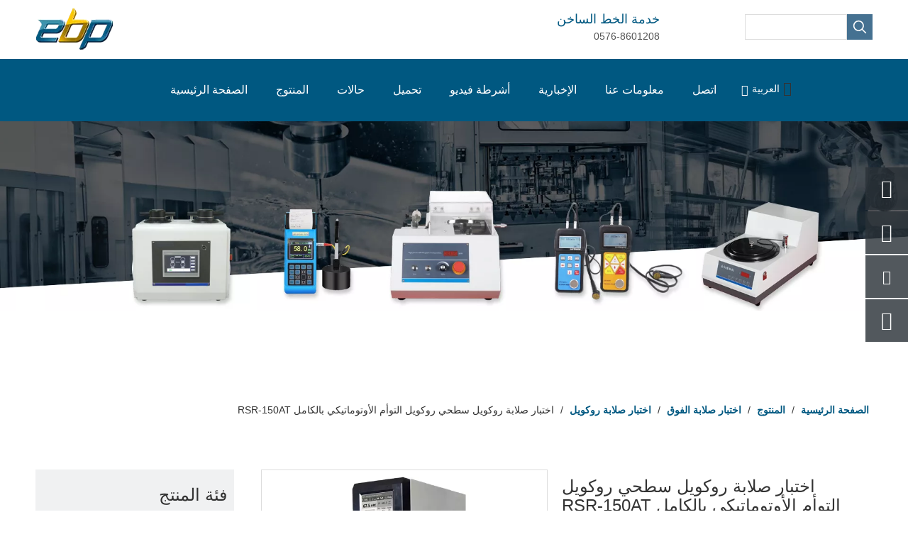

--- FILE ---
content_type: text/html;charset=utf-8
request_url: https://sa.hardnesstesting-machine.com/%D8%A7%D8%AE%D8%AA%D8%A8%D8%A7%D8%B1-%D8%B5%D9%84%D8%A7%D8%A8%D8%A9-%D8%B1%D9%88%D9%83%D9%88%D9%8A%D9%84-%D8%B3%D8%B7%D8%AD%D9%8A-%D8%B1%D9%88%D9%83%D9%88%D9%8A%D9%84-%D8%A7%D9%84%D8%AA%D9%88%D8%A3%D9%85-%D8%A7%D9%84%D8%A3%D9%88%D8%AA%D9%88%D9%85%D8%A7%D8%AA%D9%8A%D9%83%D9%8A-%D8%A8%D8%A7%D9%84%D9%83%D8%A7%D9%85%D9%84-RSR-150AT-pd44118941.html
body_size: 97246
content:
<!DOCTYPE html> <html lang="ar" prefix="og: http://ogp.me/ns#" style="height: auto;"> <head> <script>document.write=function(e){documentWrite(document.currentScript,e)};function documentWrite(documenturrentScript,e){var i=document.createElement("span");i.innerHTML=e;var o=i.querySelectorAll("script");if(o.length)o.forEach(function(t){if(t.src&&t.src!=""){var script=document.createElement("script");script.src=t.src;document.body.appendChild(script)}});document.body.appendChild(i)}
window.onloadHack=function(func){if(!!!func||typeof func!=="function")return;if(document.readyState==="complete")func();else if(window.addEventListener)window.addEventListener("load",func,false);else if(window.attachEvent)window.attachEvent("onload",func,false)};</script> <title>توأم توأم أوتوماتيكي بالكامل توأم سطحي روكويل سطحي اختبار صلابة RSR-150AT - شراء اختبار صلابة Rockwell التلقائي، Twin Rockwell Hardness Tester، Rockwell Spunى Rockwell Hardness Hardness Product Product On Ebpu Electomechanical Equipment (Zhejiang) Co.Ltd</title> <meta name="keywords" content="اختبار صلابة Rockwell التلقائي، اختبار صلابة روكويل التوأم، اختبار صلابة روكويل الروكويل السطحي، اختبار صلابة روكويل التلقائي بالكامل، اختبار صلابة RSR-150AT ROCKWELL"/> <meta name="description" content="توأم توأم توأم أوتوماتيكي بالكامل co.ltd."/> <link data-type="dns-prefetch" data-domain="jirorwxhrkpmlm5m-static.micyjz.com" rel="dns-prefetch" href="//jirorwxhrkpmlm5m-static.micyjz.com"> <link data-type="dns-prefetch" data-domain="irrorwxhrkpmlm5m-static.micyjz.com" rel="dns-prefetch" href="//irrorwxhrkpmlm5m-static.micyjz.com"> <link data-type="dns-prefetch" data-domain="rmrorwxhrkpmlm5p-static.micyjz.com" rel="dns-prefetch" href="//rmrorwxhrkpmlm5p-static.micyjz.com"> <link rel="canonical" href="https://sa.hardnesstesting-machine.com/%D8%A7%D8%AE%D8%AA%D8%A8%D8%A7%D8%B1-%D8%B5%D9%84%D8%A7%D8%A8%D8%A9-%D8%B1%D9%88%D9%83%D9%88%D9%8A%D9%84-%D8%B3%D8%B7%D8%AD%D9%8A-%D8%B1%D9%88%D9%83%D9%88%D9%8A%D9%84-%D8%A7%D9%84%D8%AA%D9%88%D8%A3%D9%85-%D8%A7%D9%84%D8%A3%D9%88%D8%AA%D9%88%D9%85%D8%A7%D8%AA%D9%8A%D9%83%D9%8A-%D8%A8%D8%A7%D9%84%D9%83%D8%A7%D9%85%D9%84-RSR-150AT-pd44118941.html"/> <meta http-equiv="X-UA-Compatible" content="IE=edge"/> <meta name="renderer" content="webkit"/> <meta http-equiv="Content-Type" content="text/html; charset=utf-8"/> <meta name="viewport" content="width=device-width, initial-scale=1, user-scalable=no"/> <link rel="icon" href="//irrorwxhrkpmlm5m-static.micyjz.com/cloud/mqBprKilRliSijkppjlki/bitbug_favicon.ico"> <style data-inline="true" data-type="inlineHeadStyle">.easyzoom{position:relative;display:inline-block;*display:inline;*zoom:1}.easyzoom img{vertical-align:bottom}.onlineservice-fixed-left{left:0 !important;right:auto !important}div.onlineservice-fixed-styleRight{left:auto !important;right:0 !important}.onlineservice-fixed-style.onlineservice-fixed-left{top:50%;transform:translateY(-50%)}.onlineservice-fixed-style *{direction:ltr !important;text-align:center !important}.onlineservice-fixed-left .onlineservice-fixed-blocks-list{background-color:transparent}.sitewidget-onlineService.onlineservice-fixed-left .onlineservice-fixed-blocks-list .onlineservice-fixed-blocks-items{width:auto;width:60px;height:60px;position:relative;margin-bottom:2px}.onlineservice-fixed-style.onlineservice-fixed-left .bglist{overflow:hidden}.sitewidget-onlineService.onlineservice-fixed-left .onlineservice-fixed-blocks-list .onlineservice-fixed-blocks-items>a{display:block;width:100%;height:100%;text-align:center;background:rgba(74,74,74,0);color:#fff;border:0;box-sizing:border-box;border-bottom:0}.onlineservice-fixed-style.onlineservice-fixed-left .bgicon{position:relative;padding:0;border:0;border-radius:0;width:120px;height:60px;transition:all .2s}.onlineservice-fixed-style.onlineservice-fixed-left .bglist .ico_f{color:#fff;background:rgba(74,74,74,.3)}.onlineservice-fixed-style.onlineservice-fixed-left .bglist .ico_all{width:60px;height:60px;padding:0;border:0;border-radius:0;position:relative;float:left}.onlineservice-fixed-style ul li i.font-icon{background:0;line-height:60px;font-size:26px}.sitewidget-onlineService.onlineservice-fixed-style ul li i.font-icon{display:inline}.onlineservice-fixed-style.onlineservice-fixed-left .bglist .ico_t{background:#fff}.sitewidget-onlineService.onlineservice-fixed-left .onlineservice-fixed-blocks-list .onlineservice-fixed-blocks-tips{background-color:#fff;border-radius:0;position:absolute;left:60px;top:0;-webkit-transform:translateX(-100%);transform:translateX(-100%);-webkit-transition:all .1s;transition:all .1s;z-index:-1;padding:0 15px;min-height:60px;opacity:0}div.sitewidget-onlineService.onlineservice-fixed-styleRight .onlineservice-fixed-blocks-list .onlineservice-fixed-blocks-tips{background-color:#fff;border-radius:0;position:absolute;left:auto;right:60px;top:0;-webkit-transform:translateX(100%);transform:translateX(100%);-webkit-transition:all .1s;transition:all .1s;z-index:-1;padding:0 15px;min-height:60px}.sitewidget-onlineService.onlineservice-fixed-left .onlineservice-fixed-blocks-list .onlineservice-fixed-blocks-tips .triangle{position:absolute;background:0;color:#fff;font-size:22px;top:19px;left:0;width:auto;height:auto}div.sitewidget-onlineService.onlineservice-fixed-styleRight .onlineservice-fixed-blocks-list .onlineservice-fixed-blocks-tips .fa-caret-left{left:auto;right:0;width:auto;height:auto}.sitewidget-onlineService.onlineservice-fixed-left .onlineservice-fixed-blocks-list .onlineservice-fixed-blocks-tips>li{width:auto;height:auto}.sitewidget-onlineService.onlineservice-fixed-left .onlineservice-fixed-blocks-list .onlineservice-fixed-blocks-tips>li a{display:block;min-width:30px;min-height:22px;text-align:center;line-height:60px;color:#fff;font-size:14px}.sitewidget-onlineService.onlineservice-fixed-left .onlineservice-fixed-blocks-list .triangleMb{display:none}.sitewidget-onlineService.onlineservice-fixed-left .onlineservice-fixed-blocks-list .onlineservice-fixed-blocks-items>a.onlineService_t_icon i{background-position:0 -56px}.onlineservice-fixed-style ul li a i.block-iconyouxiang{font-size:20px}.detial-cont-prodescription td{border:1px solid #ccc;border-collapse:collapse}.sitewidget-fontIcon.sitewidget-fontIcon-20200707142421 .sitewidget-bd{text-align:left}.sitewidget-fontIcon-20200707142421 i.font-icon{font-size:38px;color:#2e5978}.sitewidget-searchNew .colorbtn-search-box .search-box .search-fix-wrap{position:relative}.sitewidget-searchNew .inner-container{position:absolute;left:0;top:0;height:100%;font-size:16px;box-sizing:border-box;padding:0 5px;white-space:nowrap;overflow:hidden;text-overflow:ellipsis;font-size:14px;text-align:left;display:flex;left:0;top:0;align-items:center;padding-left:15px;padding-right:10px;cursor:pointer}.sitewidget-searchNew .search-box-wrap input[type="text"],.sitewidget-searchNew .search-box-wrap button{box-sizing:border-box;border:0;display:block;background:0;padding:0;margin:0}.sitewidget-searchNew .colorbtn-search-box .search-box .search-fix-wrap input[type="text"]{width:100%;text-indent:8px}.sitewidget-searchNew .search-box-wrap button{cursor:pointer;text-align:center;overflow:hidden;font-family:arial !important;display:flex;justify-content:center;align-items:center}.sitewidget-searchNew .colorbtn-search-box .search-box .search-fix-wrap button{position:absolute;top:0;left:100%}.sitewidget-searchNew .colorbtn-search-box .search-box .search-fix-wrap button{background:url([data-uri]) \9;background-repeat:no-repeat \9;background-position:center center \9}.sitewidget-relatedProducts .sitewidget-relatedProducts-wrap{position:relative}.sitewidget-relatedProducts .item{margin:0 10px;position:relative;text-align:center}.sitewidget-relatedProducts .sitewidget-bd a{text-align:center}.sitewidget-relatedProducts .sitewidget-relatedProducts-pic img{display:block;width:100%;height:auto}.sitewidget-relatedProducts .sitewidget-relatedProducts-title{margin-top:5px}.share-span{cursor:pointer;margin-right:3px}.en-social-icon{display:inline-block;width:16px;height:16px;vertical-align:baseline}.en-social-icon.social-icon-line{background:#f0f1f2;background-size:100%}.en-social-icon.social-icon-wechat{background:#f0f1f2;background-size:100%}#stcpDiv{top:-9999999px !important;left:-9999988px !important}[data-type="rows"][data-level="rows"]{display:flex}.sitewidget-prodSearchNew-20200707142341 .colorbtn-search-box .search-box .search-fix-wrap{margin-right:36px}.sitewidget-prodSearchNew-20200707142341 .colorbtn-search-box .search-box .search-fix-wrap input[type="text"]{height:36px;line-height:36px;font-size:14px;color:#333;background-color:transparent;border:1px solid #ddd;border-radius:0}.sitewidget-prodSearchNew-20200707142341 .colorbtn-search-box .search-box .search-fix-wrap button{width:36px;height:36px;background-color:#457191;border-radius:0}.sitewidget-prodSearchNew-20200707142341 .colorbtn-search-box .search-box .search-fix-wrap button .icon-svg{width:20px;height:20px;fill:#fff}.hide{display:none}.owl-carousel .owl-item{float:left}.sitewidget-relatedProducts .sitewidget-relatedProducts-pic img{width:225px;height:202px}.onlineservice-fixed-style{position:fixed;z-index:99}.onlineservice-fixed-style{right:0;top:30%}.onlineservice-fixed-style ul{background-color:#000;fliter:alpha(opacity=30);background-color:rgba(0,0,0,0.3)}.onlineservice-fixed-style ul{border-radius:10px 0 0 10px}.sitewidget-onlineService.onlineservice-fixed-style ul li{line-height:28px;position:relative;white-space:nowrap;height:48px;width:54px}.onlineservice-fixed-style ul li div{position:absolute;padding:12px 13px;top:0;right:0;border-radius:10px 0 0 10px;width:28px;transition:width .3s ease-in}.onlineservice-fixed-style ul li i{background:url([data-uri]);background-repeat:no-repeat}.onlineservice-fixed-style ul li i{display:inline-block;width:28px;height:28px}.onlineservice-fixed-style ul .onlineService_q i{background-position:0 0}.onlineservice-fixed-style ul .onlineService_t i{background-position:0 -56px}.onlineservice-fixed-style ul .onlineService_e i{background-position:0 -111px}.onlineservice-fixed-style ul .onlineService_s i{background-position:0 -28px}.category-default-simple .sitewidget-hd{padding-left:0}.category-default-simple .sitewidget-hd h2{font-size:20px;line-height:60px;padding-left:12px}.slight-submenu-wrap li{position:relative;padding-left:18px}.category-default-simple li{padding-left:0}.category-default-simple .sitewidget-bd a{line-height:28px;color:#868585;font-size:14px}.category-default-simple .submenu-default-simple li a{display:block;white-space:nowrap;text-overflow:ellipsis;overflow:hidden;padding-right:20px}.category-default-simple .sitewidget-bd>ul>li>a{padding-left:16px;color:#868585;font-size:16px;line-height:36px}.category-default-simple i.list-mid-dot{display:block;width:5px;height:5px;border-radius:50%;position:absolute;left:0;top:15px;background:#868585}.slight-submenu-wrap .slight-submenu-button{position:absolute;left:0;top:0;width:14px;cursor:pointer;background-position:center center;background-repeat:no-repeat}.category-default-simple li .slight-submenu-button{background:url([data-uri]) top center no-repeat;height:24px;width:20px;left:auto;right:0;top:8px}.category-default-simple li .submenu-default-simple{display:none}.sitewidget-prodGroupCategory.category-default-simple .sitewidget-bd li.on>a{color:#2aa7ea}.sitewidget-prodGroupCategory.category-default-simple .sitewidget-bd>ul>li.on>a+i.list-mid-dot{background:#2aa7ea}.prodWrap .sitewidget-bd{position:relative}.prodWrap .sitewidget-bd{position:relative}.prodWrap .prodDiv{padding:10px 15px;position:absolute;top:60px;z-index:20000;background:#fff;border:1px solid #dfdfdf;display:none;left:0;-webkit-box-shadow:#ccc 0px 0px 4px;-moz-box-shadow:#ccc 0px 0px 4px;box-shadow:#ccc 0px 0px 4px;border-radius:4px}.prodWrap .prodDivrecomend{padding:10px 15px;position:absolute;top:46px;z-index:20000;background:#fff;border:1px solid #dfdfdf;display:none;left:0;-webkit-box-shadow:#ccc 0px 0px 4px;-moz-box-shadow:#ccc 0px 0px 4px;box-shadow:#ccc 0px 0px 4px;border-radius:4px;width:460px;height:345px}.sitewidget-langBar .lang-bar{position:relative}.lang-bar.lang-bar-right,.lang-bar.lang-bar-right .langBar-easystyle-thumb a{text-align:right}.sitewidget-langBar .lang-bar.style17{display:inline-flex;padding-bottom:3px;align-items:center}.sitewidget-langBar .front-icon-box{display:inline;margin-right:8px;line-height:1;vertical-align:middle}.sitewidget-langBar .lang-bar .block-iconyuyanlan{background:0;line-height:1;width:auto;position:absolute}.sitewidget-langBar .lang-bar .icon-style i{line-height:1}.sitewidget-langBar .lang-bar .lang-dropdown{width:160px;position:relative;display:inline-block}.sitewidget-langBar .lang-bar .lang-dropdown.withFrontIcon{margin-left:0}.sitewidget-langBar .lang-bar.style17 .lang-dropdown{width:auto;position:initial;display:flex}.sitewidget-langBar .lang-bar .lang-dropdown .lang-selected{border:1px solid #ccc;border-radius:0;padding:2px 23px 6px 10px;height:18px;background:#fff;text-align:left;cursor:pointer}.sitewidget-langBar .lang-bar.style17 .lang-dropdown .lang-selected{border:0;background:transparent;padding:2px 5px 8px 0}.sitewidget-langBar .lang-bar .lang-dropdown .lang-arrow{position:absolute;top:1px;right:1px;width:21px;height:26px;background:url([data-uri]) center center no-repeat;background-size:27px 30px;border-radius:0 3px 3px 0;cursor:pointer;transition:all .5s ease}.sitewidget-langBar .lang-bar .lang-dropdown .block-iconbaseline-down{position:absolute;right:5px;width:auto;line-height:28px;background:0;border-radius:0 3px 3px 0;cursor:pointer;transition:all .5s ease}.sitewidget-langBar .lang-bar.style17 .lang-dropdown .block-iconbaseline-down{position:relative}.sitewidget-langBar .lang-bar.style17 .lang-dropdown .lang-arrow{position:relative}.sitewidget-langBar .lang-bar .lang-dropdown .lang-menu{z-index:100;display:none;width:158px;background:#fff;position:absolute;top:28px;border:1px solid #ccc;border-width:0 1px 1px;border-radius:0 0 4px 4px;text-align:left}.sitewidget-langBar .lang-bar.style17 .lang-dropdown .lang-menu{top:100%;left:0;border:0;overflow:hidden;display:flex;margin-top:5px;padding:10px 0;flex-wrap:wrap;flex-direction:column;max-height:175px}.labelclass{position:relative;overflow:hidden}.prodDetail-ttl{display:none;flex-direction:column;align-items:center;justify-content:center;left:-25px;width:95px;min-height:30px;transform:translateX(30%) rotate(315deg) translateZ(1px);transform-origin:left top;box-shadow:0 -100px 0 100px red;color:#fff;position:absolute;top:70px;text-align:center;font-size:14px;font-weight:700;line-height:1.2;z-index:1;background-color:red;word-break:break-word}.prodDetail-ttr{display:none;flex-direction:column;align-items:center;justify-content:center;right:0;width:95px;min-height:30px;padding-bottom:5px;transform:translateX(30%) rotate(45deg) translateZ(1px);transform-origin:left top;box-shadow:0 -100px 0 100px red;color:#fff;position:absolute;top:0;text-align:center;font-size:14px;font-weight:700;line-height:1.2;z-index:1;background-color:red;word-break:break-word}.prodDetail-tt{height:26px;position:absolute;z-index:2;display:none}.prodDetail-0-tt{top:0;left:0}.prodDetail-itl{position:absolute;display:none;z-index:2}.prodDetail-0-itl{top:0;left:0}.prodDetail-itr{position:absolute;display:none;z-index:2}.prodDetail-0-itr{top:0;right:0}.prodDetail-ir{position:absolute;display:none;z-index:3}.prodDetail-0-ir{top:10px;right:0}.prodDetail-tts{white-space:nowrap;width:73px;padding:0 5px;background-color:#000;color:#fff;text-align:center;display:none;font-size:14px;font-weight:normal;line-height:1.5em;margin-bottom:-3px}.sitewidget-graphic .sitewidget-bd *,.sitewidget-text .sitewidget-bd *{font-size:inherit;color:inherit;line-height:normal}.sitewidget-navigation_style-20200707144437{border-left:0 solid;border-right:0 solid;border-top:0 solid;border-bottom:0 solid;border-top-right-radius:0;border-top-left-radius:0;border-bottom-right-radius:0;border-bottom-left-radius:0;margin-top:0;margin-right:0;margin-bottom:0;margin-left:0;padding-top:0;padding-right:0;padding-bottom:0;padding-left:0}.sitewidget-navigation_style-20200707144437 .smsmart{box-shadow:0}.sitewidget-navigation_style-20200707144437 .smsmart>.navnew-item>a{letter-spacing:0;line-height:60px;text-align:center;font-size:16px;color:#fff;font-weight:0}.sitewidget-navigation_style-20200707144437 .smsmart>.navnew-item>a{border-left:0 solid;border-right:0 solid;border-top:0 solid;border-bottom:0 solid;border-top-right-radius:0;border-top-left-radius:0;border-bottom-right-radius:0;border-bottom-left-radius:0;margin-top:0;margin-right:0;margin-bottom:0;margin-left:0;padding-top:4px;padding-right:20px;padding-bottom:4px;padding-left:20px}.sitewidget-navigation_style-20200707144437 .smsmart>.navnew-item.on>a{letter-spacing:0;font-size:16px;color:#fff;font-weight:0}.sitewidget-navigation_style-20200707144437 .smsmart>.navnew-item.on>a{border-left:0 solid;border-right:0 solid;border-top:0 solid;border-bottom:4px solid #ffc800;border-top-right-radius:0;border-top-left-radius:0;border-bottom-right-radius:0;border-bottom-left-radius:0;padding-top:4px;padding-right:20px;padding-bottom:0;padding-left:20px}.sitewidget-navigation_style-20200707144437 .smsmart .navnew-sub1{background-color:#005881}.sitewidget-navigation_style-20200707144437 .smsmart .navnew-sub1{border-left:0 solid;border-right:0 solid;border-top:0 solid;border-bottom:0 solid;border-top-right-radius:0;border-top-left-radius:0;border-bottom-right-radius:0;border-bottom-left-radius:0;margin-top:0;margin-right:0;margin-bottom:0;margin-left:0;padding-top:10px;padding-right:0;padding-bottom:10px;padding-left:0}.stButton{position:relative;z-index:1;text-decoration:none;color:#000;display:inline-block;cursor:pointer;margin-right:3px;margin-left:3px;font-size:11px;line-height:16px}.stButton .chicklets{background-repeat:no-repeat;background-size:contain;-ms-behavior:#f0f1f2;padding-left:20px;padding-right:0;white-space:nowrap;font-family:Helvetica,sans-serif;font-size:10px;display:inline-block;height:16px;width:auto;line-height:16px}.stButton .facebook{background:#f0f1f2}.stButton .twitter{background:#f0f1f2}.stButton .linkedin{background:#f0f1f2}.stButton .pinterest{background:#f0f1f2}span.stButton span.email,span.sharethis{color:#000}.stButton .sharethis{background:#f0f1f2}.stwrapper{z-index:89999999;position:fixed;top:20%;left:50%}.stwrapper.stwrapper5x{margin:0 0 0 -256px;height:419px;width:514px}#stOverlay{height:100%;width:100%;background-color:#000;-ms-filter:"alpha(opacity=50)";filter:alpha(opacity=60);opacity:.6;position:fixed;display:none;left:0;top:0;z-index:89999990}#backstage-headArea-mobile{display:none}body,.backstage-frontendpreview{background-position:top center;background-repeat:repeat;background-attachment:scroll}body,.backstage-frontendpreview{background-position:top center;background-repeat:repeat;background-attachment:scroll}body,.backstage-frontendpreview{background-position:top center;background-repeat:repeat;background-attachment:scroll}body,.backstage-frontendpreview{background:0;background-color:#fff}.backstage-stwidgets-settingwrap,.siteblocks-container :not(.edit-normal){font-family:Arial}.backstage-stwidgets-settingwrap,.siteblocks-container :not(.edit-normal){font-family:Arial}.backstage-stwidgets-settingwrap,.siteblocks-container :not(.edit-normal){font-family:Arial}.sitewidget-bd{font-family:Arial;font-size:14px;color:#545454;font-weight:0;letter-spacing:0;line-height:1.7em;text-align:left}.sitewidget-bd{font-family:Arial;font-size:14px;color:#545454;font-weight:0;letter-spacing:0;line-height:1.7em;text-align:left}.sitewidget-bd{font-family:Arial;font-size:14px;color:#545454;font-weight:0;letter-spacing:0;line-height:1.7em;text-align:left}.sitewidget-bd{background-position:left top;background-repeat:repeat;background-attachment:scroll}.sitewidget-bd{background-position:left top;background-repeat:repeat;background-attachment:scroll}.sitewidget-bd{background-position:left top;background-repeat:repeat;background-attachment:scroll}div[class^='sitewidget-'] a{font-family:Arial;font-size:14px;color:#545454;font-weight:0;letter-spacing:0;line-height:1.7em;text-align:left}div[class^='sitewidget-'] a{font-family:Arial;font-size:14px;color:#545454;font-weight:0;letter-spacing:0;line-height:1.7em;text-align:left}div[class^='sitewidget-'] a{font-family:Arial;font-size:14px;color:#545454;font-weight:0;letter-spacing:0;line-height:1.7em;text-align:left}.sitewidget-text-20200707143104{border-left:0 solid #000;border-right:0 solid #000;border-top:0 solid #000;border-bottom:0 solid #000;border-top-right-radius:0;border-top-left-radius:0;border-bottom-right-radius:0;border-bottom-left-radius:0;margin-top:6px;margin-right:0;margin-bottom:0;margin-left:0;padding-top:0;padding-right:0;padding-bottom:0;padding-left:0;box-shadow:0}.sitewidget-text-20200707143104 .sitewidget-bd{border-left:0 solid #545454;border-right:0 solid #545454;border-top:0 solid #545454;border-bottom:0 solid #545454;border-top-right-radius:0;border-top-left-radius:0;border-bottom-right-radius:0;border-bottom-left-radius:0;margin-top:0;margin-right:0;margin-bottom:0;margin-left:0;padding-top:0;padding-right:0;padding-bottom:0;padding-left:0}.sitewidget-fontIcon-20200707142421{border-left:0 solid #000;border-right:0 solid #000;border-top:0 solid #000;border-bottom:0 solid #000;border-top-right-radius:0;border-top-left-radius:0;border-bottom-right-radius:0;border-bottom-left-radius:0;margin-top:10px;margin-right:0;margin-bottom:0;margin-left:0;padding-top:0;padding-right:0;padding-bottom:0;padding-left:0;box-shadow:0}.sitewidget-fontIcon-20200707142421 .sitewidget-bd{border-left:0 solid #545454;border-right:0 solid #545454;border-top:0 solid #545454;border-bottom:0 solid #545454;border-top-right-radius:0;border-top-left-radius:0;border-bottom-right-radius:0;border-bottom-left-radius:0;margin-top:0;margin-right:0;margin-bottom:0;margin-left:0;padding-top:0;padding-right:0;padding-bottom:0;padding-left:0}#outerContainer_1594104283374{background-color:#005881;border-left:0 solid #000;border-right:0 solid #000;border-top:0 solid #000;border-bottom:0 solid #000;border-top-right-radius:0;border-top-left-radius:0;border-bottom-right-radius:0;border-bottom-left-radius:0;margin-top:0;margin-bottom:0;padding-top:0;padding-bottom:0;box-shadow:0}#outerContainer_1594104283374>.container{border-left:0 solid #000;border-right:0 solid #000;border-top:0 solid #000;border-bottom:0 solid #000;border-top-right-radius:0;border-top-left-radius:0;border-bottom-right-radius:0;border-bottom-left-radius:0;margin-top:0;margin-bottom:0;padding-top:0;padding-bottom:0}.sitewidget-langBar-20200814093617{border-left:0 solid #000;border-right:0 solid #000;border-top:0 solid #000;border-bottom:0 solid #000;border-top-right-radius:0;border-top-left-radius:0;border-bottom-right-radius:0;border-bottom-left-radius:0;margin-top:0;margin-right:0;margin-bottom:0;margin-left:0;padding-top:0;padding-right:0;padding-bottom:0;padding-left:0;box-shadow:0}.sitewidget-langBar-20200814093617 .sitewidget-bd{border-left:0 solid #545454;border-right:0 solid #545454;border-top:0 solid #545454;border-bottom:0 solid #545454;border-top-right-radius:0;border-top-left-radius:0;border-bottom-right-radius:0;border-bottom-left-radius:0;margin-top:0;margin-right:0;margin-bottom:0;margin-left:0;padding-top:0;padding-right:0;padding-bottom:0;padding-left:0}.sitewidget-langBar-20200814093617 .sitewidget-bd{font-size:14px;color:#fff;font-weight:400}.sitewidget-langBar-20200814093617 .sitewidget-bd *,.sitewidget-langBar-20200814093617 .sitewidget-bd{letter-spacing:0;line-height:1.7em;text-align:left}.sitewidget-langBar-20200814093617 .sitewidget-bd .front-icon-box.icon-style i{font-size:16px;color:#fff !important}.sitewidget-langBar .lang-bar.style17 .lang-dropdown .lang-menu{margin-top:0;left:auto;right:0}.sitewidget-position-20150126161948{border-left:0 solid #000;border-right:0 solid #000;border-top:0 solid #000;border-bottom:0 solid #000;border-top-right-radius:0;border-top-left-radius:0;border-bottom-right-radius:0;border-bottom-left-radius:0;margin-top:0;margin-right:0;margin-bottom:0;margin-left:0;padding-top:10px;padding-right:0;padding-bottom:10px;padding-left:0;box-shadow:0}.sitewidget-position-20150126161948 .sitewidget-bd{border-left:0 solid #545454;border-right:0 solid #545454;border-top:0 solid #545454;border-bottom:0 solid #545454;border-top-right-radius:0;border-top-left-radius:0;border-bottom-right-radius:0;border-bottom-left-radius:0;margin-top:0;margin-right:0;margin-bottom:0;margin-left:0;padding-top:0;padding-right:0;padding-bottom:0;padding-left:0}.sitewidget-position-20150126161948 .sitewidget-bd{font-size:14px;color:#333;font-weight:0}.sitewidget-position-20150126161948 .sitewidget-bd *,.sitewidget-position-20150126161948 .sitewidget-bd{letter-spacing:0;line-height:2em;text-align:right}.sitewidget-position-20150126161948 .sitewidget-bd a{font-size:14px;color:#005881;font-weight:bold;letter-spacing:0;line-height:2em;text-align:left}.sitewidget-placeHolder-20200115142852{border-left:0 solid #000;border-right:0 solid #000;border-top:0 solid #000;border-bottom:0 solid #000;border-top-right-radius:0;border-top-left-radius:0;border-bottom-right-radius:0;border-bottom-left-radius:0;margin-top:0;margin-right:0;margin-bottom:0;margin-left:20px;padding-top:0;padding-right:0;padding-bottom:0;padding-left:2px;box-shadow:0}.sitewidget-placeHolder-20200115142852 .sitewidget-bd{border-left:0 solid #545454;border-right:0 solid #545454;border-top:0 solid #545454;border-bottom:0 solid #545454;border-top-right-radius:0;border-top-left-radius:0;border-bottom-right-radius:0;border-bottom-left-radius:0;margin-top:0;margin-right:0;margin-bottom:0;margin-left:0;padding-top:0;padding-right:0;padding-bottom:0;padding-left:0}#outerContainer_1417067775027{border-left:0 solid #000;border-right:0 solid #000;border-top:0 solid #000;border-bottom:0 solid #000;border-top-right-radius:0;border-top-left-radius:0;border-bottom-right-radius:0;border-bottom-left-radius:0;margin-top:0;margin-bottom:0;padding-top:0;padding-bottom:0;box-shadow:0}#outerContainer_1417067775027>.container{background-color:#fff;border-left:0 solid #000;border-right:0 solid #000;border-top:0 solid #000;border-bottom:0 solid #000;border-top-right-radius:0;border-top-left-radius:0;border-bottom-right-radius:0;border-bottom-left-radius:0;margin-top:0;margin-bottom:0;padding-top:0;padding-bottom:0}.sitewidget-prodCategory-20200710100745{border-left:0 solid #000;border-right:0 solid #000;border-top:0 solid #000;border-bottom:0 solid #000;border-top-right-radius:0;border-top-left-radius:0;border-bottom-right-radius:0;border-bottom-left-radius:0;margin-top:0;margin-right:0;margin-bottom:0;margin-left:0;padding-top:0;padding-right:0;padding-bottom:0;padding-left:0;box-shadow:0}.sitewidget-hd{background-position:left top;background-repeat:repeat;background-attachment:scroll}.sitewidget-hd{background-position:left top;background-repeat:repeat;background-attachment:scroll}.sitewidget-hd{background-position:left top;background-repeat:repeat;background-attachment:scroll}.sitewidget-prodCategory-20200710100745 .sitewidget-hd{display:block;background:#f0f1f2 no-repeat left bottom;background-size:initial;border-left:0 solid #000;border-right:0 solid #000;border-top:0 solid #000;border-bottom:0 solid #000;border-top-right-radius:0;border-top-left-radius:0;border-bottom-right-radius:0;border-bottom-left-radius:0;margin-top:0;margin-right:0;margin-bottom:0;margin-left:0;padding-top:0;padding-right:10px;padding-bottom:0;padding-left:70px}.sitewidget-hd>h2,.sitewidget-hd>h1{font-family:Arial;font-size:24px;color:#000;font-weight:0;letter-spacing:0;line-height:1.8em;text-align:left}.sitewidget-hd>h2,.sitewidget-hd>h1{font-family:Arial;font-size:24px;color:#000;font-weight:0;letter-spacing:0;line-height:1.8em;text-align:left}.sitewidget-hd>h2,.sitewidget-hd>h1{font-family:Arial;font-size:24px;color:#000;font-weight:0;letter-spacing:0;line-height:1.8em;text-align:left}.sitewidget-prodCategory-20200710100745 .sitewidget-hd>h2{font-size:24px;color:#333;font-weight:400;letter-spacing:0;line-height:3em;text-align:right}.sitewidget-prodCategory-20200710100745 .sitewidget-bd{border-left:0 solid #ddd;border-right:0 solid #ddd;border-top:0 solid #ddd;border-bottom:0 solid #ddd;border-top-right-radius:5px;border-top-left-radius:5px;border-bottom-right-radius:5px;border-bottom-left-radius:5px;margin-top:0;margin-right:0;margin-bottom:0;margin-left:0;padding-top:0;padding-right:0;padding-bottom:0;padding-left:20px}.sitewidget-prodCategory-20200710100745 .sitewidget-bd a{font-size:16px;color:#333;font-weight:400;letter-spacing:0;line-height:2.9em;text-align:right}.sitewidget-prodCategory-20200710100745.category-default-simple .sitewidget-bd>ul>li>a{font-size:16px;line-height:46px;color:#333}.sitewidget-prodCategory-20200710100745.category-default-simple i.list-mid-dot{top:20px;background:#333}.sitewidget-prodCategory-20200710100745.category-default-simple .sitewidget-bd>ul>li>span{top:11px}.sitewidget-prodCategory-20200710100745.category-default-simple .sitewidget-bd li.on>a{color:#005881 !important}.sitewidget-prodCategory-20200710100745.category-default-simple .sitewidget-bd>ul>li.on>a+i.list-mid-dot{background:#005881}.sitewidget-021856f5-7a20-49bf-9fb3-7b269552aec1-20200710102520{border-left:0 solid #000;border-right:0 solid #000;border-top:0 solid #000;border-bottom:0 solid #000;border-top-right-radius:0;border-top-left-radius:0;border-bottom-right-radius:0;border-bottom-left-radius:0;margin-top:0;margin-right:0;margin-bottom:0;margin-left:0;padding-top:0;padding-right:0;padding-bottom:0;padding-left:0;box-shadow:0}.sitewidget-021856f5-7a20-49bf-9fb3-7b269552aec1-20200710102520 .sitewidget-hd{display:block;height:73px;background:#f0f1f2 no-repeat left bottom;background-size:initial;border-left:0 solid #000;border-right:0 solid #000;border-top:0 solid #000;border-bottom:0 solid #000;border-top-right-radius:0;border-top-left-radius:0;border-bottom-right-radius:0;border-bottom-left-radius:0;margin-top:0;margin-right:0;margin-bottom:0;margin-left:0;padding-top:0;padding-right:10px;padding-bottom:0;padding-left:70px}.sitewidget-021856f5-7a20-49bf-9fb3-7b269552aec1-20200710102520 .sitewidget-hd>h2{font-size:24px;color:#333;font-weight:400;letter-spacing:0;line-height:3em;text-align:right}.sitewidget-021856f5-7a20-49bf-9fb3-7b269552aec1-20200710102520 .sitewidget-bd{border-left:0 solid #ccc;border-right:0 solid #ccc;border-top:0 solid #ccc;border-bottom:0 solid #ccc;border-top-right-radius:5px;border-top-left-radius:5px;border-bottom-right-radius:5px;border-bottom-left-radius:5px;margin-top:0;margin-right:0;margin-bottom:0;margin-left:0;padding-top:0;padding-right:0;padding-bottom:0;padding-left:0}.sitewidget-021856f5-7a20-49bf-9fb3-7b269552aec1-20200710102520 .sitewidget-bd a{font-size:14px;color:#545454;font-weight:400;letter-spacing:0;line-height:1.7em;text-align:left}.sitewidget-prodDetail-20141127140104{border-left:0 solid #000;border-right:0 solid #000;border-top:0 solid #000;border-bottom:0 solid #000;border-top-right-radius:0;border-top-left-radius:0;border-bottom-right-radius:0;border-bottom-left-radius:0;margin-top:0;margin-right:20px;margin-bottom:0;margin-left:20px;padding-top:0;padding-right:0;padding-bottom:0;padding-left:0;box-shadow:0}.sitewidget-prodDetail-20141127140104 .sitewidget-bd{border-left:0 solid #545454;border-right:0 solid #545454;border-top:0 solid #545454;border-bottom:0 solid #545454;border-top-right-radius:0;border-top-left-radius:0;border-bottom-right-radius:0;border-bottom-left-radius:0;margin-top:0;margin-right:0;margin-bottom:0;margin-left:0;padding-top:0;padding-right:0;padding-bottom:0;padding-left:0}.sitewidget-prodDetail-20141127140104 .sitewidget-bd a{font-size:14px;color:#545454;font-weight:400;letter-spacing:0;line-height:1.7em;text-align:left}.sitewidget-prodDetail-20141127140104 .sitewidget-bd h1.this-description-name{font-size:24px;line-height:27px;letter-spacing:0;text-align:left;color:#333}.sitewidget-prodDetail-20141127140104 .this-description-table .pro-detail-inquirewrap.prodd-btn-otl-colorful-radius a.pro-detail-inquirebtn,.sitewidget-prodDetail-20141127140104 .this-description-table .pro-detail-inquirewrap.prodd-btn-otl-colorful-radius a.pro-detail-orderbtn{border:1px solid #0070a1;background-color:#0070a1;color:#fff}.sitewidget-prodDetail-20141127140104 .this-description-table .pro-detail-inquirewrap.prodd-btn-otl-colorful-radius a.pro-detail-basket,.sitewidget-prodDetail-20141127140104 .this-description-table .pro-detail-inquirewrap.prodd-btn-otl-colorful-radius a.pro-detail-cart{background-color:#0070a1;color:#fff}.sitewidget-prodDetail-20141127140104 .prodDetail-tab-style .detial-cont-prodescription .detial-cont-tabslabel,.sitewidget-prodDetail-20141127140104 .prodDetail-tab-style .detial-cont-prodescription .detial-cont-tabslabel li{background-color:#ddd;line-height:48px}.sitewidget-prodDetail-20141127140104 .prodDetail-tab-style .detial-cont-prodescription .detial-cont-tabslabel li{height:48px}.sitewidget-prodDetail-20141127140104 .prodDetail-tab-style .detial-cont-prodescription .detial-cont-tabslabel li.on{background-color:#005881;border-color:#005881}.sitewidget-prodDetail-20141127140104 .prodDetail-tab-style .detial-cont-prodescription .detial-cont-tabslabel li.on{height:49px}.sitewidget-prodDetail-20141127140104 .prodDetail-tab-style .detial-cont-prodescription .detial-cont-tabslabel li a{font-size:20px;color:#fff}.sitewidget-prodDetail-20141127140104 .prodDetail-tab-style .detial-cont-prodescription .detial-cont-tabslabel li.on a{color:#fff}#outerContainer_1594199246208{background-color:#005881;border-left:0 solid #000;border-right:0 solid #000;border-top:0 solid #000;border-bottom:0 solid #000;border-top-right-radius:0;border-top-left-radius:0;border-bottom-right-radius:0;border-bottom-left-radius:0;margin-top:0;margin-bottom:0;padding-top:0;padding-bottom:0;box-shadow:0}#outerContainer_1594199246208>.container{border-left:0 solid #000;border-right:0 solid #000;border-top:0 solid #000;border-bottom:0 solid #000;border-top-right-radius:0;border-top-left-radius:0;border-bottom-right-radius:0;border-bottom-left-radius:0;margin-top:0;margin-bottom:0;padding-top:0;padding-bottom:0}.sitewidget-text-20200708173643{border-left:0 solid #000;border-right:0 solid #000;border-top:0 solid #000;border-bottom:0 solid #000;border-top-right-radius:0;border-top-left-radius:0;border-bottom-right-radius:0;border-bottom-left-radius:0;margin-top:0;margin-right:0;margin-bottom:0;margin-left:0;padding-top:0;padding-right:0;padding-bottom:0;padding-left:0;box-shadow:0}.sitewidget-text-20200708173643 .sitewidget-bd{border-left:0 solid #545454;border-right:0 solid #545454;border-top:0 solid #545454;border-bottom:0 solid #545454;border-top-right-radius:0;border-top-left-radius:0;border-bottom-right-radius:0;border-bottom-left-radius:0;margin-top:0;margin-right:0;margin-bottom:0;margin-left:0;padding-top:0;padding-right:0;padding-bottom:0;padding-left:0}.sitewidget-text-20200708173643 .sitewidget-bd a{font-size:14px;color:#fff;font-weight:400;letter-spacing:0;line-height:2em;text-align:left}.sitewidget-mailCollection-20200709152938 .sitewidget-bd .mailCollection-style-default{background-color:#fff;border:1px solid #ccc;border-radius:60px}.sitewidget-mailCollection-20200709152938 .sitewidget-bd .mailInput{font-size:14px;color:#333;border-radius:60px;height:40px;line-height:40px}.sitewidget-mailCollection-20200709152938 .sitewidget-bd button.submitBtn{font-size:14px;color:#fff;background-color:#ffc800;border-radius:60px;line-height:30px}.sitewidget-mailCollection-20200709152938 .sitewidget-bd .mailCollection-style-default .submitBtn{border:1px solid #ccc;top:-1px;bottom:-1px;right:-1px;border-radius:0 60px 60px 0}#outerContainer_1579070948563{background-color:#293237;border-left:0 solid #000;border-right:0 solid #000;border-top:0 solid #000;border-bottom:0 solid #000;border-top-right-radius:0;border-top-left-radius:0;border-bottom-right-radius:0;border-bottom-left-radius:0;margin-top:0;margin-bottom:0;padding-top:0;padding-bottom:0;box-shadow:0}#outerContainer_1579070948563>.container{border-left:0 solid #000;border-right:0 solid #000;border-top:0 solid #000;border-bottom:0 solid #000;border-top-right-radius:0;border-top-left-radius:0;border-bottom-right-radius:0;border-bottom-left-radius:0;margin-top:0;margin-bottom:0;padding-top:0;padding-bottom:0}.sitewidget-onlineService-20200116111737.onlineservice-fixed-styleRight{right:autopx !important;left:auto !important}.sitewidgetOnlineServiceStyle12.onlineservice-fixed-left a.bglist .ico_f{background:rgba(43,50,56,0.81)}.onlineservice-fixed-left .onlineservice-fixed-blocks-items .ico_t{color:#ffc800;background:#fff !important}#outerContainer_1578897127362{background:#f0f1f2 no-repeat scroll center bottom;background-size:initial;background-color:#2b3238;border-left:0 solid #000;border-right:0 solid #000;border-top:0 solid rgba(255,255,255,0.21);border-bottom:0 solid #000;border-top-right-radius:0;border-top-left-radius:0;border-bottom-right-radius:0;border-bottom-left-radius:0;margin-top:0;margin-bottom:0;padding-top:0;padding-bottom:0;box-shadow:0}#outerContainer_1578897127362>.container{border-left:0 solid #000;border-right:0 solid #000;border-top:0 solid #000;border-bottom:0 solid #000;border-top-right-radius:0;border-top-left-radius:0;border-bottom-right-radius:0;border-bottom-left-radius:0;margin-top:0;margin-bottom:0;padding-top:0;padding-bottom:0}.sitewidget-text-20200114164836{border-left:0 solid #000;border-right:0 solid #000;border-top:0 solid #000;border-bottom:0 solid #000;border-top-right-radius:0;border-top-left-radius:0;border-bottom-right-radius:0;border-bottom-left-radius:0;margin-top:0;margin-right:0;margin-bottom:0;margin-left:0;padding-top:0;padding-right:0;padding-bottom:0;padding-left:0;box-shadow:0}.sitewidget-text-20200114164836 .sitewidget-bd{border-left:0 solid #545454;border-right:0 solid #545454;border-top:0 solid #545454;border-bottom:0 solid #545454;border-top-right-radius:0;border-top-left-radius:0;border-bottom-right-radius:0;border-bottom-left-radius:0;margin-top:0;margin-right:0;margin-bottom:0;margin-left:0;padding-top:0;padding-right:0;padding-bottom:0;padding-left:0}.sitewidget-text-20200114164836 .sitewidget-bd{font-size:14px;color:rgba(255,255,255,0.7);font-weight:400}.sitewidget-text-20200114164836 .sitewidget-bd *,.sitewidget-text-20200114164836 .sitewidget-bd{letter-spacing:0;line-height:1.7em;text-align:right}.sitewidget-share-20200116134537{border-left:0 solid #000;border-right:0 solid #000;border-top:0 solid #000;border-bottom:0 solid #000;border-top-right-radius:0;border-top-left-radius:0;border-bottom-right-radius:0;border-bottom-left-radius:0;margin-top:0;margin-right:0;margin-bottom:0;margin-left:0;padding-top:10px;padding-right:0;padding-bottom:0;padding-left:0;box-shadow:0}.sitewidget-share-20200116134537 .sitewidget-bd{border-left:0 solid #545454;border-right:0 solid #545454;border-top:0 solid #545454;border-bottom:0 solid #545454;border-top-right-radius:0;border-top-left-radius:0;border-bottom-right-radius:0;border-bottom-left-radius:0;margin-top:0;margin-right:0;margin-bottom:0;margin-left:0;padding-top:0;padding-right:0;padding-bottom:0;padding-left:0}.sitewidget-quickNav-20200114174053{border-left:0 solid #000;border-right:0 solid #000;border-top:0 solid #000;border-bottom:0 solid #000;border-top-right-radius:0;border-top-left-radius:0;border-bottom-right-radius:0;border-bottom-left-radius:0;margin-top:0;margin-right:0;margin-bottom:0;margin-left:0;padding-top:0;padding-right:0;padding-bottom:0;padding-left:0;box-shadow:0}.sitewidget-quickNav-20200114174053 .sitewidget-hd{display:block;border-left:0 solid #000;border-right:0 solid #000;border-top:0 solid #000;border-bottom:0 solid #000;border-top-right-radius:0;border-top-left-radius:0;border-bottom-right-radius:0;border-bottom-left-radius:0;margin-top:0;margin-right:0;margin-bottom:6px;margin-left:0;padding-top:10px;padding-right:0;padding-bottom:10px;padding-left:0}.sitewidget-quickNav-20200114174053 .sitewidget-hd>h2{font-size:21px;color:#fff;font-weight:400;letter-spacing:0;line-height:1.8em;text-align:right}.sitewidget-quickNav-20200114174053 .sitewidget-bd{border-left:0 solid #545454;border-right:0 solid #545454;border-top:0 solid #545454;border-bottom:0 solid #545454;border-top-right-radius:0;border-top-left-radius:0;border-bottom-right-radius:0;border-bottom-left-radius:0;margin-top:0;margin-right:0;margin-bottom:0;margin-left:0;padding-top:0;padding-right:0;padding-bottom:0;padding-left:0}.sitewidget-quickNav-20200114174053 .sitewidget-bd{font-size:14px;color:#fff;font-weight:400}.sitewidget-quickNav-20200114174053 .sitewidget-bd *,.sitewidget-quickNav-20200114174053 .sitewidget-bd{letter-spacing:0;line-height:1.7em;text-align:right}.sitewidget-quickNav-20200114174053 .sitewidget-bd a{font-size:14px;color:#aaa;font-weight:400;letter-spacing:0;line-height:1.7em;text-align:right}.sitewidget-quickNav-20200114171024{border-left:0 solid #000;border-right:0 solid #000;border-top:0 solid #000;border-bottom:0 solid #000;border-top-right-radius:0;border-top-left-radius:0;border-bottom-right-radius:0;border-bottom-left-radius:0;margin-top:0;margin-right:0;margin-bottom:0;margin-left:0;padding-top:0;padding-right:0;padding-bottom:0;padding-left:0;box-shadow:0}.sitewidget-quickNav-20200114171024 .sitewidget-hd{display:block;border-left:0 solid #000;border-right:0 solid #000;border-top:0 solid #000;border-bottom:0 solid #000;border-top-right-radius:0;border-top-left-radius:0;border-bottom-right-radius:0;border-bottom-left-radius:0;margin-top:0;margin-right:0;margin-bottom:6px;margin-left:0;padding-top:10px;padding-right:0;padding-bottom:10px;padding-left:0}.sitewidget-quickNav-20200114171024 .sitewidget-hd>h2{font-size:22px;color:#fff;font-weight:400;letter-spacing:0;line-height:1.8em;text-align:right}.sitewidget-quickNav-20200114171024 .sitewidget-bd{border-left:0 solid #545454;border-right:0 solid #545454;border-top:0 solid #545454;border-bottom:0 solid #545454;border-top-right-radius:0;border-top-left-radius:0;border-bottom-right-radius:0;border-bottom-left-radius:0;margin-top:0;margin-right:0;margin-bottom:0;margin-left:0;padding-top:0;padding-right:0;padding-bottom:0;padding-left:0}.sitewidget-quickNav-20200114171024 .sitewidget-bd{font-size:14px;color:#fff;font-weight:400}.sitewidget-quickNav-20200114171024 .sitewidget-bd *,.sitewidget-quickNav-20200114171024 .sitewidget-bd{letter-spacing:0;line-height:1.7em;text-align:right}.sitewidget-quickNav-20200114171024 .sitewidget-bd a{font-size:14px;color:#aaa;font-weight:400;letter-spacing:0;line-height:1.7em;text-align:left}#outerContainer_1594280571759{background-color:#2b3238;border-left:0 solid #000;border-right:0 solid #000;border-top:0 solid #000;border-bottom:0 solid #000;border-top-right-radius:0;border-top-left-radius:0;border-bottom-right-radius:0;border-bottom-left-radius:0;margin-top:0;margin-bottom:0;padding-top:0;padding-bottom:0;box-shadow:0}#outerContainer_1594280571759>.container{border-left:0 solid #000;border-right:0 solid #000;border-top:0 solid #000;border-bottom:0 solid #000;border-top-right-radius:0;border-top-left-radius:0;border-bottom-right-radius:0;border-bottom-left-radius:0;margin-top:0;margin-bottom:0;padding-top:0;padding-bottom:0}#outerContainer_1578896287710{background-color:#2b3238;border-left:0 solid #000;border-right:0 solid #000;border-top:1px solid rgba(255,255,255,0.2);border-bottom:0 solid #000;border-top-right-radius:0;border-top-left-radius:0;border-bottom-right-radius:0;border-bottom-left-radius:0;margin-top:0;margin-bottom:0;padding-top:0;padding-bottom:0;box-shadow:0}#outerContainer_1578896287710>.container{border-left:0 solid #000;border-right:0 solid #000;border-top:0 solid #000;border-bottom:0 solid #000;border-top-right-radius:0;border-top-left-radius:0;border-bottom-right-radius:0;border-bottom-left-radius:0;margin-top:0;margin-bottom:0;padding-top:0;padding-bottom:0}.sitewidget-text-20200113141807{border-left:0 solid #000;border-right:0 solid #000;border-top:0 solid #000;border-bottom:0 solid #000;border-top-right-radius:0;border-top-left-radius:0;border-bottom-right-radius:0;border-bottom-left-radius:0;margin-top:0;margin-right:0;margin-bottom:0;margin-left:0;padding-top:0;padding-right:0;padding-bottom:0;padding-left:0;box-shadow:0}.sitewidget-text-20200113141807 .sitewidget-bd{border-left:0 solid #545454;border-right:0 solid #545454;border-top:0 solid #545454;border-bottom:0 solid #545454;border-top-right-radius:0;border-top-left-radius:0;border-bottom-right-radius:0;border-bottom-left-radius:0;margin-top:0;margin-right:0;margin-bottom:0;margin-left:0;padding-top:10px;padding-right:0;padding-bottom:10px;padding-left:0}.sitewidget-text-20200113141807 .sitewidget-bd{font-size:14px;color:#fff;font-weight:400}.sitewidget-text-20200113141807 .sitewidget-bd *,.sitewidget-text-20200113141807 .sitewidget-bd{letter-spacing:0;line-height:1.7em;text-align:right}.sitewidget-text-20200113141807 .sitewidget-bd a{font-size:14px;color:#fff;font-weight:400;letter-spacing:0;line-height:1.7em;text-align:left}.sitewidget-fontIcon .font-icon-wrap{display:inline-block;box-sizing:border-box;text-align:center}.sitewidget-fontIcon .font-icon-wrap{-webkit-transition:background-color .3s;-moz-transition:background-color .3s;-ms-transition:background-color .3s;-o-transition:background-color .3s;transition:background-color .3s;-webkit-transition-property:background-color,border;transition-property:background-color,border;transition-property:background-color,border;transition-property:background-color,border;transition-property:background-color,border}.sitewidget-fontIcon .font-icon-wrap i.font-icon{-webkit-transition:color .3s;-moz-transition:color .3s;-ms-transition:color .3s;-o-transition:color .3s;transition:color .3s}.sitewidget-logo-20200707142248 img{filter:blur(0);transition:filter .5s ease}.block-icon{font-family:"block-icon" !important;font-size:16px;font-style:normal;-webkit-font-smoothing:antialiased;-moz-osx-font-smoothing:grayscale;line-height:1}.block-iconyuyanlan:before{content:"\e686"}.block-iconbaseline-down:before{content:"\e638"}.block-iconqq:before{content:"\e6c7"}.block-icondianhua:before{content:"\e6c3"}.block-iconyouxiang:before{content:"\e6c6"}.block-iconskype:before{content:"\e6c9"}.proddetail-bigpic{float:left;position:relative;z-index:1}.proddetail-pic400 .proddetail-bigpic{width:402px}.proddetail-picshow{position:relative;border:1px solid #ddd}.proddetail-wrap .video_play_icon{cursor:pointer;position:absolute;left:10px;bottom:10px;width:50px;height:50px;z-index:105;background:#f0f1f2 0px -2px no-repeat}.proddetail-pic400 .proddetail-picshow .proddetail-showinner{width:400px;min-height:70px}.proddetail-showinner td{text-align:center;vertical-align:middle;width:100%;height:100%;background-color:#fff}.proddetail-bigpic .easyzoom{display:block}.proddetail-showinner img{display:block;margin:0 auto}.proddetail-bigpic .easyzoom .jqzoom .jqzoomw400{max-width:400px}.pro_pic_small{position:relative}.prodetail-video-box{position:relative}.thumblist-scroll-btns{margin-top:10px}.sitewidget-proddetail .prodd-color-bg .thumblist-scroll-btns,.sitewidget-proddetail .prodd-color-otl .thumblist-scroll-btns{margin-top:10px}.thumblist-scroll{position:relative;overflow:hidden;margin:0 auto}.proddetail-pic400 .thumblist-scroll{width:400px}.thumblist-scroll #thumblist{width:999em}.thumblist-scroll #thumblist li{float:left;padding:0 2px}.thumblist-scroll #thumblist li:first-child{padding-left:0}.thumblist-scroll #thumblist li:last-child{padding-right:0}.thumblist-scroll #thumblist li a{display:table;height:60px;border:1px solid #CCC;outline:0}.thumblist-scroll #thumblist li .maplargepic400{height:60px}.thumblist-scroll #thumblist li a.zoomThumbActive{border:2px solid #dd4a4b}.sitewidget-proddetail .prodd-color-bg .thumblist-scroll #thumblist li a,.sitewidget-proddetail .prodd-color-otl .thumblist-scroll #thumblist li a{margin-top:6px}.sitewidget-proddetail .prodd-color-otl .thumblist-scroll #thumblist li a.zoomThumbActive{border:2px solid #c40000;position:relative}.thumblist-scroll #thumblist li a span{display:table-cell;vertical-align:middle;text-align:center;line-height:1em;font-size:0}#thumblist .maplargepic400 img{width:60px;height:auto;max-height:60px;object-fit:contain}.sitewidget-proddetail .prodd-color-bg .thumblist-scroll #thumblist li a.zoomThumbActive:after,.sitewidget-proddetail .prodd-color-otl .thumblist-scroll #thumblist li a.zoomThumbActive:after{content:' ';width:11px;height:6px;position:absolute;top:-6px;left:50%;margin-left:-3px;background:url([data-uri]) no-repeat}.sitewidget-proddetail .prodd-color-otl .thumblist-scroll #thumblist li a.zoomThumbActive:after{background-position:-170px -10px}.prodlist-pro-shareit{margin-top:10px;margin-bottom:10px}.prodlist-pro-shareit .prodlist-pro-shareiten,.prodlist-pro-shareit .prodlist-pro-shareitcn{margin-right:2px}.sitewidget-proddetail .prodlist-pro-shareit .prodlist-pro-shareiten{line-height:18px}.sitewidget-proddetail .prodlist-pro-shareit .stButton{margin:0}.proddetail-description{width:100%;float:right}.proddetail-pic400 .proddetail-description{margin-left:-402px}.proddetail-pic400 .description-inner{padding-left:412px}.pro-this-description{padding:10px 10px 20px}.this-description-name{font-size:18px;font-weight:normal;line-height:1.5em;margin-bottom:5px}.sitewidget-proddetail body,div,dl,dt,dd,ul,ol,li,h1,h2,h3,h4,h5,h6,pre,code,form,fieldset,legend,input,textarea,p,blockquote,th,td,button,select{margin:0;padding:0}.frontend-body-canvas #backstage-headArea{position:relative;z-index:8}.container{width:1200px;margin-right:auto;margin-left:auto}.container{width:980px;max-width:100%}.container{width:1200px;max-width:100%}.container:before,.container:after{content:" ";display:table}.row{zoom:1}.row:before,.row:after{content:" ";display:table}.col-xs-1,.col-sm-1,.col-md-1,.col-lg-1,.col-xs-2,.col-sm-2,.col-md-2,.col-lg-2,.col-xs-3,.col-sm-3,.col-md-3,.col-lg-3,.col-xs-4,.col-sm-4,.col-md-4,.col-lg-4,.col-xs-5,.col-sm-5,.col-md-5,.col-lg-5,.col-xs-6,.col-sm-6,.col-md-6,.col-lg-6,.col-xs-7,.col-sm-7,.col-md-7,.col-lg-7,.col-xs-8,.col-sm-8,.col-md-8,.col-lg-8,.col-xs-9,.col-sm-9,.col-md-9,.col-lg-9,.col-xs-10,.col-sm-10,.col-md-10,.col-lg-10,.col-xs-11,.col-sm-11,.col-md-11,.col-lg-11,.col-xs-12,.col-sm-12,.col-md-12,.col-lg-12{min-height:1px}.col-md-1,.col-md-2,.col-md-3,.col-md-4,.col-md-5,.col-md-6,.col-md-7,.col-md-8,.col-md-9,.col-md-10,.col-md-11,.col-md-12{float:left}.col-md-2{width:16.666666666666664%}.row>div[class^="col-"]{padding:10px 0}.row>div[class^="col-"]>div[id^="location_"]{margin:0 10px}a{text-decoration:none}fieldset,img{border:0}.col-md-3{width:25%}.sitewidget-placeholder .sitewidget-bd>div.resizee{min-height:10px}.col-md-4{width:33.33333333333333%;*width:33.2%}.col-md-1{width:8.333333333333332%}input,textarea,select{font-family:inherit;font-size:inherit;font-weight:inherit}input,textarea,select{*font-size:100%}.hide{display:none}.row:after{clear:both}.container:after{clear:both}.col-md-10{width:83.33333333333334%}.fix{clear:both;zoom:1}ol,ul{list-style:none}.fix:after{display:block;clear:both;height:0;overflow:hidden;visibility:hidden;content:"."}.col-md-12{width:100%}.row>div.col-md-12{padding:0}.row>div.col-md-12>div[id^="location_"]{margin:0}.container .row>div.col-md-12>div[id^="location_"],.row .row>div.col-md-12>div[id^="location_"]{margin:0 10px}.frontend-body-canvas #backstage-bodyArea{position:relative;z-index:7}.sitewidget-hd{position:relative}h1,h2,h3,h4,h5,h6{font-weight:normal}.col-md-9{width:75%}table{border-collapse:collapse;border-spacing:0}.fll{float:left}address,caption,cite,code,dfn,em,th,var{font-style:normal;font-weight:normal}caption,th{text-align:left}.mt10{margin-top:10px}.mb10{margin-bottom:10px}.sliderTable{position:relative;width:100%;overflow:auto}.sliderTable table{border-collapse:collapse;border:1px solid #ccc;margin-bottom:5px;width:100%}.sliderTable table{min-width:640px;width:100%}.sliderTable td{border:1px solid #ccc;padding-left:2px;padding-right:2px}.sliderTable .inner-zoom{position:absolute;top:8px;right:8px;font-size:42px;color:#999;z-index:9;cursor:pointer}.flr{float:right}a.sitewidget-backtop{position:fixed;bottom:56px;right:12px;height:38px;width:38px;overflow:hidden;line-height:38px;background:url([data-uri]) no-repeat;text-align:center;text-indent:-99em;text-decoration:none;z-index:9}.inquire-basket-listwrap{position:fixed;z-index:2147483647;right:0;bottom:0;width:230px;background-color:#fff;border:1px solid #aaa;box-shadow:0 0 8px #999}#prodInquireBasket{display:none}.shoppingBasketIcon{display:none;z-index:98;position:fixed;right:10px;bottom:120px;width:50px;height:50px;border-radius:25px;background:#7a8599;text-align:center;line-height:50px;font-size:25px;cursor:pointer}.shoppingBasketIcon{display:block}@media(min-width:1px) and (max-width:989px){.sitewidget-navigation_style-20200707144437 .smsmart{background-color:#0c6fb3}.sitewidget-navigation_style-20200707144437 .smsmart>.navnew-item>a{letter-spacing:0;line-height:40px;text-align:left;font-size:14px;color:#fff;font-weight:0;font-style:0;text-decoration:0}.sitewidget-navigation_style-20200707144437 .smsmart>.navnew-item>a{border-left:0 solid;border-right:0 solid;border-top:0 solid;border-bottom:0 solid;border-top-right-radius:0;border-top-left-radius:0;border-bottom-right-radius:0;border-bottom-left-radius:0;margin-top:0;margin-right:0;margin-bottom:0;margin-left:0;padding-top:0;padding-right:0;padding-bottom:0;padding-left:20px}.sitewidget-navigation_style-20200707144437 .smsmart>.navnew-item.on>a{letter-spacing:0;font-size:14px;color:#fff;font-weight:0;font-style:0;text-decoration:underline}.sitewidget-navigation_style-20200707144437 .smsmart>.navnew-item.on>a{border-left:0 solid;border-right:0 solid;border-top:0 solid;border-bottom:0 solid;border-top-right-radius:0;border-top-left-radius:0;border-bottom-right-radius:0;border-bottom-left-radius:0}}@media(min-width:1px) and (max-width:989px){.sitewidget-navigation_style-20200707144437 .smsmart .navnew-sub1{background-color:#107ac3}.sitewidget-navigation_style-20200707144437 .smsmart .navnew-sub1{border-top-right-radius:0;border-top-left-radius:0;border-bottom-right-radius:0;border-bottom-left-radius:0;margin-top:0;margin-right:0;margin-bottom:0;margin-left:0;padding-top:0;padding-right:0;padding-bottom:0;padding-left:0}}@media(min-width:570px){.proddetail-pic400 .proddetail-bigpic{width:402px}.proddetail-pic400 .proddetail-picshow .proddetail-showinner{width:400px;min-height:70px}.proddetail-pic400 .proddetail-description{margin-left:-402px}.proddetail-pic400 .description-inner{padding-left:412px}.proddetail-pic400 .thumblist-scroll{width:400px}}@media(min-width:481px) and (max-width:989px){.thumblist-scroll-btns span[class*="thumblist-"]{display:none}.thumblist-scroll #thumblist li{display:inline-block;float:none !important}}@media(min-width:1px) and (max-width:989px){.navnew-thumb{height:46px;line-height:46px;position:relative}.sitewidget-navigation_style{pointer-events:auto}}@media(min-width:1px) and (max-width:767px){.container{width:100%}.row>div[class^="col-"]>div[id^="location_"]{margin:0 20px}.row>div[class^="col-"]{padding:5px 0}.row>div.col-md-12{padding:0}.row>div.col-md-12>div[id^="location_"]{margin:0}.container .row>div.col-md-12>div[id^="location_"],.row .row>div.col-md-12>div[id^="location_"]{margin:0 20px}}@media(min-width:421px) and (max-width:989px){.sliderTable table{min-width:360px;width:100%}}@keyframes zoomInSmall{0%{opacity:0;-webkit-transform:scale(0.6);-moz-transform:scale(0.6);-ms-transform:scale(0.6);transform:scale(0.6)}70%{-webkit-transform:scale(1.02);-moz-transform:scale(1.02);-ms-transform:scale(1.02);transform:scale(1.02)}100%{opacity:1;-webkit-transform:scale(1);-moz-transform:scale(1);-ms-transform:scale(1);transform:scale(1)}}html,body{overflow-y:initial}@media(min-width:1220px){.container{width:1200px}}</style> <template data-js-type='inlineHeadStyle' data-type='inlineStyle'><style data-inline="true" data-type="inlineHeadStyle" data-static="true">.onlineservice-fixed-style{position:fixed;z-index:99}.onlineservice-fixed-style{right:0;top:30%}.onlineservice-fixed-style ul{background-color:#000;fliter:alpha(opacity=30);background-color:rgba(0,0,0,0.3)}.onlineservice-fixed-style ul{border-radius:10px 0 0 10px}.sitewidget-onlineService.onlineservice-fixed-style ul li{line-height:28px;position:relative;white-space:nowrap;height:48px;width:54px}.onlineservice-fixed-style ul li div{position:absolute;padding:12px 13px;top:0;right:0;border-radius:10px 0 0 10px;width:28px;transition:width .3s ease-in}.onlineservice-fixed-style ul li i{background:url([data-uri]);background-repeat:no-repeat}.onlineservice-fixed-style ul li i{display:inline-block;width:28px;height:28px}.onlineservice-fixed-style ul .onlineService_q i{background-position:0 0}.onlineservice-fixed-style ul .onlineService_t i{background-position:0 -56px}.onlineservice-fixed-style ul .onlineService_e i{background-position:0 -111px}.onlineservice-fixed-style ul .onlineService_s i{background-position:0 -28px}html{-webkit-tap-highlight-color:rgba(0,0,0,0);-moz-tap-highlight-color:rgba(0,0,0,0);-ms-tap-highlight-color:rgba(0,0,0,0);-o-tap-highlight-color:rgba(0,0,0,0);tap-highlight-color:rgba(0,0,0,0)}#backstage-headArea,#backstage-headArea.off{display:block}#backstage-headArea-mobile{width:100%;position:fixed;top:0;left:0;z-index:109}#backstage-headArea-mobile,#backstage-headArea-mobile.on{display:none}.sitewidget-prodSearchNew-20200707142341 .colorbtn-search-box .search-box .search-fix-wrap{margin-right:36px}.sitewidget-prodSearchNew-20200707142341 .colorbtn-search-box .search-box .search-fix-wrap input[type="text"]{height:36px;line-height:36px;font-size:14px;color:#333;background-color:transparent;border:1px solid #ddd;border-radius:0}.sitewidget-prodSearchNew-20200707142341 .colorbtn-search-box .search-box .search-fix-wrap button{width:36px;height:36px;background-color:#457191;border-radius:0}.sitewidget-prodSearchNew-20200707142341 .colorbtn-search-box .search-box .search-fix-wrap button .icon-svg{width:20px;height:20px;fill:#fff}.proddetail-bigpic{float:left;position:relative;z-index:1}.proddetail-pic400 .proddetail-bigpic{width:402px}.proddetail-picshow{position:relative;border:1px solid #ddd}.proddetail-wrap .video_play_icon{cursor:pointer;position:absolute;left:10px;bottom:10px;width:50px;height:50px;z-index:105;background:#f0f1f2 0px -2px no-repeat}.proddetail-pic400 .proddetail-picshow .proddetail-showinner{width:400px;min-height:70px}.proddetail-showinner td{text-align:center;vertical-align:middle;width:100%;height:100%;background-color:#fff}.proddetail-bigpic .easyzoom{display:block}.proddetail-showinner img{display:block;margin:0 auto}.proddetail-bigpic .easyzoom .jqzoom .jqzoomw400{max-width:400px}.pro_pic_small{position:relative}.prodetail-video-box{position:relative}.thumblist-scroll-btns{margin-top:10px}.sitewidget-proddetail .prodd-color-bg .thumblist-scroll-btns,.sitewidget-proddetail .prodd-color-otl .thumblist-scroll-btns{margin-top:10px}.thumblist-scroll{position:relative;overflow:hidden;margin:0 auto}.proddetail-pic400 .thumblist-scroll{width:400px}.thumblist-scroll #thumblist{width:999em}.thumblist-scroll #thumblist li{float:left;padding:0 2px}.thumblist-scroll #thumblist li:first-child{padding-left:0}.thumblist-scroll #thumblist li:last-child{padding-right:0}.thumblist-scroll #thumblist li a{display:table;height:60px;border:1px solid #CCC;outline:0}.thumblist-scroll #thumblist li .maplargepic400{height:60px}.thumblist-scroll #thumblist li a.zoomThumbActive{border:2px solid #dd4a4b}.sitewidget-proddetail .prodd-color-bg .thumblist-scroll #thumblist li a,.sitewidget-proddetail .prodd-color-otl .thumblist-scroll #thumblist li a{margin-top:6px}.sitewidget-proddetail .prodd-color-otl .thumblist-scroll #thumblist li a.zoomThumbActive{border:2px solid #c40000;position:relative}.thumblist-scroll #thumblist li a span{display:table-cell;vertical-align:middle;text-align:center;line-height:1em;font-size:0}#thumblist .maplargepic400 img{width:60px;height:auto;max-height:60px;object-fit:contain}.sitewidget-proddetail .prodd-color-bg .thumblist-scroll #thumblist li a.zoomThumbActive:after,.sitewidget-proddetail .prodd-color-otl .thumblist-scroll #thumblist li a.zoomThumbActive:after{content:' ';width:11px;height:6px;position:absolute;top:-6px;left:50%;margin-left:-3px;background:url([data-uri]) no-repeat}.sitewidget-proddetail .prodd-color-otl .thumblist-scroll #thumblist li a.zoomThumbActive:after{background-position:-170px -10px}.prodlist-pro-shareit{margin-top:10px;margin-bottom:10px}.prodlist-pro-shareit .prodlist-pro-shareiten,.prodlist-pro-shareit .prodlist-pro-shareitcn{margin-right:2px}.sitewidget-proddetail .prodlist-pro-shareit .prodlist-pro-shareiten{line-height:18px}.sitewidget-proddetail .prodlist-pro-shareit .stButton{margin:0}.proddetail-description{width:100%;float:right}.proddetail-pic400 .proddetail-description{margin-left:-402px}.proddetail-pic400 .description-inner{padding-left:412px}.pro-this-description{padding:10px 10px 20px}.this-description-name{font-size:18px;font-weight:normal;line-height:1.5em;margin-bottom:5px}.sitewidget-proddetail .row header,.row nav,.row aside,.row article,.row section,.row figure,.row hgroup,.row footer,.row div,.row dl,.row dt,.row dd,.row ul,.row ol,.row li,.row h1,.row h2,.row h3,.row h4,.row h5,.row h6,.row pre,.row code,.row form,.row fieldset,.row input,.row button,.row textarea,.row p,.row span,.row blockquote,.row table,.row th,.row td{text-align:right;direction:rtl !important}.prodGroupCategory8.category-default-simple .submenu-default-simple li a{padding-right:45px}.sitewidget-prodGroupCategory.category-default-simple i.list-mid-dot{right:5px}.sitewidget-prodGroupCategory .slight-submenu-wrap .slight-submenu-button{position:absolute !important;right:0;top:auto}.sitewidget-prodGroupCategory.prodGroupCategory8 .slight-submenu-wrap .slight-submenu-button{right:16px}.owl-carousel .owl-wrapper-outer,.sitewidget-relatedProducts .sitewidget-relatedProducts-wrap .owl-prev,.sitewidget-relatedProducts .sitewidget-relatedProducts-wrap .owl-next{direction:ltr !important}.sitewidget-touchgraphicslider .owl-buttons .owl-prev,.sitewidget-touchgraphicslider .owl-buttons .owl-next,.sitewidget-touchgraphicslider .owl-wrapper-outer,.thumblist-scroll-btns span[class*="thumblist-"],.sitewidget-touchgraphicslider .sitewidget-bd *,.sitewidget-proddetail div.thumblist-scroll-btns *{direction:ltr !important}#backstage-headArea-mobile{display:none}.sitewidget-position .sitewidget-bd{font-size:14px;line-height:2em}.sitewidget-position .sitewidget-bd a,.sitewidget-position .sitewidget-bd .sitewidget-position-current{margin:0 5px}.sitewidget-navigation_style-20200707144437{border-left:0 solid;border-right:0 solid;border-top:0 solid;border-bottom:0 solid;border-top-right-radius:0;border-top-left-radius:0;border-bottom-right-radius:0;border-bottom-left-radius:0;margin-top:0;margin-right:0;margin-bottom:0;margin-left:0;padding-top:0;padding-right:0;padding-bottom:0;padding-left:0}.sitewidget-navigation_style-20200707144437 .smsmart{box-shadow:0}.sitewidget-navigation_style-20200707144437 .smsmart>.navnew-item>a{letter-spacing:0;line-height:60px;text-align:center;font-size:16px;color:#fff;font-weight:0}.sitewidget-navigation_style-20200707144437 .smsmart>.navnew-item>a{border-left:0 solid;border-right:0 solid;border-top:0 solid;border-bottom:0 solid;border-top-right-radius:0;border-top-left-radius:0;border-bottom-right-radius:0;border-bottom-left-radius:0;margin-top:0;margin-right:0;margin-bottom:0;margin-left:0;padding-top:4px;padding-right:20px;padding-bottom:4px;padding-left:20px}.sitewidget-navigation_style-20200707144437 .smsmart>.navnew-item.on>a{letter-spacing:0;font-size:16px;color:#fff;font-weight:0}.sitewidget-navigation_style-20200707144437 .smsmart>.navnew-item.on>a{border-left:0 solid;border-right:0 solid;border-top:0 solid;border-bottom:4px solid #ffc800;border-top-right-radius:0;border-top-left-radius:0;border-bottom-right-radius:0;border-bottom-left-radius:0;padding-top:4px;padding-right:20px;padding-bottom:0;padding-left:20px}.sitewidget-navigation_style-20200707144437 .smsmart .navnew-sub1{background-color:#005881}.sitewidget-navigation_style-20200707144437 .smsmart .navnew-sub1{border-left:0 solid;border-right:0 solid;border-top:0 solid;border-bottom:0 solid;border-top-right-radius:0;border-top-left-radius:0;border-bottom-right-radius:0;border-bottom-left-radius:0;margin-top:0;margin-right:0;margin-bottom:0;margin-left:0;padding-top:10px;padding-right:0;padding-bottom:10px;padding-left:0}.sitewidget-graphic .sitewidget-bd *,.sitewidget-text .sitewidget-bd *{font-size:inherit;color:inherit;line-height:normal}.sitewidget-navnew .navnew-thumb-switch{display:none}.sitewidget-navnew .smsmart,.sitewidget-navnew .smsmart ul,.sitewidget-navnew .smsmart li{display:block;list-style:none;line-height:normal;direction:ltr;-webkit-tap-highlight-color:rgba(0,0,0,0)}.sitewidget-navnew .smsmart{margin-left:auto;margin-right:auto}.sitewidget-navnew .smsmart{max-width:1180px}.sitewidget-navnew .smsmart li,.sitewidget-navnew .smsmart a{position:relative}.sitewidget-navnew .smsmart>li{float:left}.sitewidget-navnew .smsmart>li{float:left}.sitewidget-navnew .smsmart a{display:block}.sitewidget-navnew .smsmart li>a{white-space:nowrap;-webkit-transition:all .3s;-moz-transition:all .3s;-ms-transition:all .3s;-o-transition:all .3s;transition:all .3s;-webkit-transition-property:color,background-color,padding-left,padding-right,margin-left,margin-right;-moz-transition-property:color,background-color,padding-left,padding-right,margin-left,margin-right;-ms-transition-property:color,background-color,padding-left,padding-right,margin-left,margin-right;-o-transition-property:color,background-color,padding-left,padding-right,margin-left,margin-right;transition-property:color,background-color,padding-left,padding-right,margin-left,margin-right}.sitewidget-navnew a .sub-arrow{display:inline-block;width:24px;background-position:center center;background-repeat:no-repeat}.sitewidget-navnew a .sub-arrow{display:inline-block;width:24px;background-position:center center;background-repeat:no-repeat}.sitewidget-navnew .navnew-link .sub-arrow{background:url([data-uri]);background-repeat:no-repeat !important}.sitewidget-navnew .navnew-link:hover .sub-arrow,.sitewidget-navnew .navnew-item.on .navnew-link .sub-arrow,.sitewidget-navnew a.navnew-link.highlighted .sub-arrow{background:url([data-uri])}.navnew-style5 .navnew-link:hover .sub-arrow,.navnew-style5 .navnew-item.on .navnew-link .sub-arrow,.navnew-style5 a.navnew-link.highlighted .sub-arrow,.navnew-wide-style5 .navnew-link:hover .sub-arrow,.navnew-wide-style5 .navnew-item.on .navnew-link .sub-arrow,.navnew-wide-style5 a.navnew-link.highlighted .sub-arrow{background:url([data-uri])}.sitewidget-navnew .smsmart ul{display:none}.sitewidget-navnew .smsmart ul{position:absolute;z-index:10;transition:transform ease-out .2s;-webkit-transition:-webkit-transform ease-out .2s;-moz-transition:-moz-transform ease-out .2s}.sitewidget-navnew .smsmart:after{content:"";display:block;height:0;font:0 / 0 serif;clear:both;visibility:hidden;overflow:hidden}.block-icon{font-family:"block-icon" !important;font-size:16px;font-style:normal;-webkit-font-smoothing:antialiased;-moz-osx-font-smoothing:grayscale;line-height:1}.block-iconyuyanlan:before{content:"\e686"}.block-iconbaseline-down:before{content:"\e638"}.block-iconqq:before{content:"\e6c7"}.block-icondianhua:before{content:"\e6c3"}.block-iconyouxiang:before{content:"\e6c6"}.block-iconskype:before{content:"\e6c9"}#colorbox,#cboxOverlay,#cboxWrapper{position:absolute;top:0;left:0;z-index:9999;overflow:hidden}#cboxOverlay{position:fixed;width:100%;height:100%}#cboxOverlay{background:#000}#colorbox,#cboxContent,#cboxLoadedContent{box-sizing:content-box;-moz-box-sizing:content-box;-webkit-box-sizing:content-box}#colorbox{outline:0}.hide{display:none}.owl-carousel .owl-item{float:left}.sitewidget-relatedProducts .sitewidget-relatedProducts-pic img{width:225px;height:202px}.sitewidget-searchNew .colorbtn-search-box .search-box .search-fix-wrap{position:relative}.sitewidget-searchNew .inner-container{position:absolute;left:0;top:0;height:100%;font-size:16px;box-sizing:border-box;padding:0 5px;white-space:nowrap;overflow:hidden;text-overflow:ellipsis;font-size:14px;text-align:left;display:flex;left:0;top:0;align-items:center;padding-left:15px;padding-right:10px;cursor:pointer}.sitewidget-searchNew .search-box-wrap input[type="text"],.sitewidget-searchNew .search-box-wrap button{box-sizing:border-box;border:0;display:block;background:0;padding:0;margin:0}.sitewidget-searchNew .colorbtn-search-box .search-box .search-fix-wrap input[type="text"]{width:100%;text-indent:8px}.sitewidget-searchNew .search-box-wrap button{cursor:pointer;text-align:center;overflow:hidden;font-family:arial !important;display:flex;justify-content:center;align-items:center}.sitewidget-searchNew .colorbtn-search-box .search-box .search-fix-wrap button{position:absolute;top:0;left:100%}.sitewidget-searchNew .colorbtn-search-box .search-box .search-fix-wrap button{background:url([data-uri]) \9;background-repeat:no-repeat \9;background-position:center center \9}.sitewidget-langBar .lang-bar.style17 .lang-dropdown .lang-menu{display:none}.category-default-simple .sitewidget-hd{padding-left:0}.category-default-simple .sitewidget-hd h2{font-size:20px;line-height:60px;padding-left:12px}.slight-submenu-wrap li{position:relative;padding-left:18px}.category-default-simple li{padding-left:0}.category-default-simple .sitewidget-bd a{line-height:28px;color:#868585;font-size:14px}.category-default-simple .submenu-default-simple li a{display:block;white-space:nowrap;text-overflow:ellipsis;overflow:hidden;padding-right:20px}.category-default-simple .sitewidget-bd>ul>li>a{padding-left:16px;color:#868585;font-size:16px;line-height:36px}.category-default-simple i.list-mid-dot{display:block;width:5px;height:5px;border-radius:50%;position:absolute;left:0;top:15px;background:#868585}.slight-submenu-wrap .slight-submenu-button{position:absolute;left:0;top:0;width:14px;cursor:pointer;background-position:center center;background-repeat:no-repeat}.category-default-simple li .slight-submenu-button{background:url([data-uri]) top center no-repeat;height:24px;width:20px;left:auto;right:0;top:8px}.category-default-simple li .submenu-default-simple{display:none}.prodWrap .sitewidget-bd{position:relative}.prodWrap .sitewidget-bd{position:relative}.prodWrap .prodDiv{padding:10px 15px;position:absolute;top:60px;z-index:20000;background:#fff;border:1px solid #dfdfdf;display:none;left:0;-webkit-box-shadow:#ccc 0px 0px 4px;-moz-box-shadow:#ccc 0px 0px 4px;box-shadow:#ccc 0px 0px 4px;border-radius:4px}.prodWrap .prodDivrecomend{padding:10px 15px;position:absolute;top:46px;z-index:20000;background:#fff;border:1px solid #dfdfdf;display:none;left:0;-webkit-box-shadow:#ccc 0px 0px 4px;-moz-box-shadow:#ccc 0px 0px 4px;box-shadow:#ccc 0px 0px 4px;border-radius:4px;width:460px;height:345px}.owl-carousel{display:none;position:relative;width:100%;-ms-touch-action:pan-y}.owl-carousel .owl-wrapper-outer{overflow:hidden;position:relative;width:100%}.owl-carousel .owl-wrapper{display:none;position:relative;-webkit-transform:translate3d(0,0,0)}.owl-carousel .owl-wrapper,.owl-carousel .owl-item{-webkit-backface-visibility:hidden;-moz-backface-visibility:hidden;-ms-backface-visibility:hidden;-webkit-transform:translate3d(0,0,0);-moz-transform:translate3d(0,0,0);-ms-transform:translate3d(0,0,0)}.owl-carousel .owl-item{float:left;touch-action:pan-y}.owl-carousel .owl-wrapper:after{content:".";display:block;clear:both;visibility:hidden;line-height:0;height:0}[data-type="rows"][data-level="rows"]{display:flex}.sitewidget-logo-20200707142248 img{filter:blur(0);transition:filter .5s ease}.sitewidget-fontIcon .font-icon-wrap{display:inline-block;box-sizing:border-box;text-align:center}.sitewidget-fontIcon .font-icon-wrap{-webkit-transition:background-color .3s;-moz-transition:background-color .3s;-ms-transition:background-color .3s;-o-transition:background-color .3s;transition:background-color .3s;-webkit-transition-property:background-color,border;transition-property:background-color,border;transition-property:background-color,border;transition-property:background-color,border;transition-property:background-color,border}.sitewidget-fontIcon .font-icon-wrap i.font-icon{-webkit-transition:color .3s;-moz-transition:color .3s;-ms-transition:color .3s;-o-transition:color .3s;transition:color .3s}.sitewidget-pictureNew .sitewidget-bd .picture-wrap{line-height:0}.sitewidget-pictureNew img{vertical-align:middle}.sitewidget-pictureNew .mobile-imgBox img{position:relative;max-width:100%}body,div,dl,dt,dd,ul,ol,li,h1,h2,h3,h4,h5,h6,pre,code,form,fieldset,legend,input,textarea,p,blockquote,th,td,button,select{margin:0;padding:0}.frontend-body-canvas #backstage-headArea{position:relative;z-index:8}.container{width:1200px;margin-right:auto;margin-left:auto}.container{width:980px}.container{width:1200px}.container:before,.container:after{content:" ";display:table}.row{zoom:1}.row:before,.row:after{content:" ";display:table}.col-xs-1,.col-sm-1,.col-md-1,.col-lg-1,.col-xs-2,.col-sm-2,.col-md-2,.col-lg-2,.col-xs-3,.col-sm-3,.col-md-3,.col-lg-3,.col-xs-4,.col-sm-4,.col-md-4,.col-lg-4,.col-xs-5,.col-sm-5,.col-md-5,.col-lg-5,.col-xs-6,.col-sm-6,.col-md-6,.col-lg-6,.col-xs-7,.col-sm-7,.col-md-7,.col-lg-7,.col-xs-8,.col-sm-8,.col-md-8,.col-lg-8,.col-xs-9,.col-sm-9,.col-md-9,.col-lg-9,.col-xs-10,.col-sm-10,.col-md-10,.col-lg-10,.col-xs-11,.col-sm-11,.col-md-11,.col-lg-11,.col-xs-12,.col-sm-12,.col-md-12,.col-lg-12{min-height:1px}.col-md-1,.col-md-2,.col-md-3,.col-md-4,.col-md-5,.col-md-6,.col-md-7,.col-md-8,.col-md-9,.col-md-10,.col-md-11,.col-md-12{float:left}.col-md-2{width:16.666666666666664%}.row>div[class^="col-"]{padding:10px 0}.row>div[class^="col-"]>div[id^="location_"]{margin:0 10px}a{text-decoration:none}fieldset,img{border:0}.col-md-3{width:25%}.sitewidget-placeholder .sitewidget-bd>div.resizee{min-height:10px}.col-md-4{width:33.33333333333333%;*width:33.2%}.col-md-1{width:8.333333333333332%}input,textarea,select{font-family:inherit;font-size:inherit;font-weight:inherit}input,textarea,select{*font-size:100%}.hide{display:none}.row:after{clear:both}.container:after{clear:both}.col-md-10{width:83.33333333333334%}.fix{clear:both;zoom:1}ol,ul{list-style:none}.fix:after{display:block;clear:both;height:0;overflow:hidden;visibility:hidden;content:"."}.col-md-12{width:100%}.row>div.col-md-12{padding:0}.row>div.col-md-12>div[id^="location_"]{margin:0}.container .row>div.col-md-12>div[id^="location_"],.row .row>div.col-md-12>div[id^="location_"]{margin:0 10px}.frontend-body-canvas #backstage-bodyArea{position:relative;z-index:7}.sitewidget-hd{position:relative}h1,h2,h3,h4,h5,h6{font-weight:normal}.col-md-9{width:75%}table{border-collapse:collapse;border-spacing:0}.fll{float:left}address,caption,cite,code,dfn,em,th,var{font-style:normal;font-weight:normal}caption,th{text-align:left}.mt10{margin-top:10px}.mb10{margin-bottom:10px}.sliderTable{position:relative;width:100%;overflow:auto}.sliderTable table{border-collapse:collapse;border:1px solid #ccc;margin-bottom:5px;width:100%}.sliderTable table{min-width:640px;width:100%}.sliderTable td{border:1px solid #ccc;padding-left:2px;padding-right:2px}.sliderTable .inner-zoom{position:absolute;top:8px;right:8px;font-size:42px;color:#999;z-index:9;cursor:pointer}.flr{float:right}a.sitewidget-backtop{position:fixed;bottom:56px;right:12px;height:38px;width:38px;overflow:hidden;line-height:38px;background:url([data-uri]) no-repeat;text-align:center;text-indent:-99em;text-decoration:none;z-index:9}.inquire-basket-listwrap{position:fixed;z-index:2147483647;right:0;bottom:0;width:230px;background-color:#fff;border:1px solid #aaa;box-shadow:0 0 8px #999}#prodInquireBasket{display:none}.shoppingBasketIcon{display:none;z-index:98;position:fixed;right:10px;bottom:120px;width:50px;height:50px;border-radius:25px;background:#7a8599;text-align:center;line-height:50px;font-size:25px;cursor:pointer}.shoppingBasketIcon{display:block}.sitewidget-prodGroupCategory{position:relative;z-index:4}.sitewidget-prodGroupCategory .sitewidget-hd .sitewidget-prodGroupCategory-settedtitle,.sitewidget-prodGroupCategory .sitewidget-hd .sitewidget-thumb{display:none}.sitewidget-prodGroupCategory .sitewidget-hd .sitewidget-thumb{position:absolute;right:8px;height:20px;width:30px;cursor:pointer;text-align:center;top:50%;margin-top:-10px}.stButton{position:relative;z-index:1;text-decoration:none;color:#000;display:inline-block;cursor:pointer;margin-right:3px;margin-left:3px;font-size:11px;line-height:16px}.stButton .chicklets{background-repeat:no-repeat;background-size:contain;-ms-behavior:#f0f1f2;padding-left:20px;padding-right:0;white-space:nowrap;font-family:Helvetica,sans-serif;font-size:10px;display:inline-block;height:16px;width:auto;line-height:16px}.stButton .facebook{background:#f0f1f2}.stButton .twitter{background:#f0f1f2}.stButton .linkedin{background:#f0f1f2}.stButton .pinterest{background:#f0f1f2}span.stButton span.email,span.sharethis{color:#000}.stButton .sharethis{background:#f0f1f2}.stwrapper{z-index:89999999;position:fixed;top:20%;left:50%}.stwrapper.stwrapper5x{margin:0 0 0 -256px;height:419px;width:514px}#stOverlay{height:100%;width:100%;background-color:#000;-ms-filter:"alpha(opacity=50)";filter:alpha(opacity=60);opacity:.6;position:fixed;display:none;left:0;top:0;z-index:89999990}.sitewidget-fontIcon.sitewidget-fontIcon-20200707142421 .sitewidget-bd{text-align:left}.sitewidget-fontIcon-20200707142421 i.font-icon{font-size:38px;color:#2e5978}.social-icon-24{display:inline-block;width:25px;height:25px;vertical-align:middle}.social-icon-24.social-icon-linkedin{background:#f0f1f2 no-repeat 0 -128px #007fb1}.social-icon-24.social-icon-ring-greycolor.social-icon-linkedin{background:#f0f1f2 no-repeat -2px -128px}.social-icon-24.social-icon-twitter{background:#f0f1f2 no-repeat 0 -256px #00aced}.social-icon-24.social-icon-ring-greycolor.social-icon-twitter{background:#f0f1f2 no-repeat -2px -256px}.social-icon-24.social-icon-vk{background:#f0f1f2 no-repeat 0 -1760px #ff3b3b}.social-icon-24.social-icon-ring-greycolor.social-icon-vk{background:#f0f1f2 no-repeat -2px -1344px}.social-icon-24.social-icon-facebook{background:#f0f1f2 no-repeat 0 0 #3b5998}.social-icon-24.social-icon-ring-greycolor.social-icon-facebook{background:#f0f1f2 no-repeat -2px 0}.detial-cont-prodescription td{border:1px solid #ccc;border-collapse:collapse}.sitewidget-langBar .lang-bar{position:relative}.lang-bar.lang-bar-right,.lang-bar.lang-bar-right .langBar-easystyle-thumb a{text-align:right}.sitewidget-langBar .lang-bar.style17{display:inline-flex;padding-bottom:3px;align-items:center}.sitewidget-langBar .front-icon-box{display:inline;margin-right:8px;line-height:1;vertical-align:middle}.sitewidget-langBar .lang-bar .block-iconyuyanlan{background:0;line-height:1;width:auto;position:absolute}.sitewidget-langBar .lang-bar .icon-style i{line-height:1}.sitewidget-langBar .lang-bar .lang-dropdown{width:160px;position:relative;display:inline-block}.sitewidget-langBar .lang-bar .lang-dropdown.withFrontIcon{margin-left:0}.sitewidget-langBar .lang-bar.style17 .lang-dropdown{width:auto;position:initial;display:flex}.sitewidget-langBar .lang-bar .lang-dropdown .lang-selected{border:1px solid #ccc;border-radius:0;padding:2px 23px 6px 10px;height:18px;background:#fff;text-align:left;cursor:pointer}.sitewidget-langBar .lang-bar.style17 .lang-dropdown .lang-selected{border:0;background:transparent;padding:2px 5px 8px 0}.sitewidget-langBar .lang-bar .lang-dropdown .lang-arrow{position:absolute;top:1px;right:1px;width:21px;height:26px;background:url([data-uri]) center center no-repeat;background-size:27px 30px;border-radius:0 3px 3px 0;cursor:pointer;transition:all .5s ease}.sitewidget-langBar .lang-bar .lang-dropdown .block-iconbaseline-down{position:absolute;right:5px;width:auto;line-height:28px;background:0;border-radius:0 3px 3px 0;cursor:pointer;transition:all .5s ease}.sitewidget-langBar .lang-bar.style17 .lang-dropdown .block-iconbaseline-down{position:relative}.sitewidget-langBar .lang-bar.style17 .lang-dropdown .lang-arrow{position:relative}.sitewidget-langBar .lang-bar .lang-dropdown .lang-menu{z-index:100;display:none;width:158px;background:#fff;position:absolute;top:28px;border:1px solid #ccc;border-width:0 1px 1px;border-radius:0 0 4px 4px;text-align:left}.sitewidget-langBar .lang-bar.style17 .lang-dropdown .lang-menu{top:100%;left:0;border:0;overflow:hidden;display:flex;margin-top:5px;padding:10px 0;flex-wrap:wrap;flex-direction:column;max-height:175px}.share-span{cursor:pointer;margin-right:3px}.en-social-icon{display:inline-block;width:16px;height:16px;vertical-align:baseline}.en-social-icon.social-icon-line{background:#f0f1f2;background-size:100%}.en-social-icon.social-icon-wechat{background:#f0f1f2;background-size:100%}#stcpDiv{top:-9999999px !important;left:-9999988px !important}body,.backstage-frontendpreview{background-position:top center;background-repeat:repeat;background-attachment:scroll}body,.backstage-frontendpreview{background-position:top center;background-repeat:repeat;background-attachment:scroll}body,.backstage-frontendpreview{background-position:top center;background-repeat:repeat;background-attachment:scroll}body,.backstage-frontendpreview{background:0;background-color:#fff}.backstage-stwidgets-settingwrap,.siteblocks-container :not(.edit-normal){font-family:Arial}.backstage-stwidgets-settingwrap,.siteblocks-container :not(.edit-normal){font-family:Arial}.backstage-stwidgets-settingwrap,.siteblocks-container :not(.edit-normal){font-family:Arial}.sitewidget-bd{font-family:Arial;font-size:14px;color:#545454;font-weight:0;letter-spacing:0;line-height:1.7em;text-align:left}.sitewidget-bd{font-family:Arial;font-size:14px;color:#545454;font-weight:0;letter-spacing:0;line-height:1.7em;text-align:left}.sitewidget-bd{font-family:Arial;font-size:14px;color:#545454;font-weight:0;letter-spacing:0;line-height:1.7em;text-align:left}.sitewidget-bd{background-position:left top;background-repeat:repeat;background-attachment:scroll}.sitewidget-bd{background-position:left top;background-repeat:repeat;background-attachment:scroll}.sitewidget-bd{background-position:left top;background-repeat:repeat;background-attachment:scroll}div[class^='sitewidget-'] a{font-family:Arial;font-size:14px;color:#545454;font-weight:0;letter-spacing:0;line-height:1.7em;text-align:left}div[class^='sitewidget-'] a{font-family:Arial;font-size:14px;color:#545454;font-weight:0;letter-spacing:0;line-height:1.7em;text-align:left}div[class^='sitewidget-'] a{font-family:Arial;font-size:14px;color:#545454;font-weight:0;letter-spacing:0;line-height:1.7em;text-align:left}.sitewidget-text-20200707143104{border-left:0 solid #000;border-right:0 solid #000;border-top:0 solid #000;border-bottom:0 solid #000;border-top-right-radius:0;border-top-left-radius:0;border-bottom-right-radius:0;border-bottom-left-radius:0;margin-top:6px;margin-right:0;margin-bottom:0;margin-left:0;padding-top:0;padding-right:0;padding-bottom:0;padding-left:0;box-shadow:0}.sitewidget-text-20200707143104 .sitewidget-bd{border-left:0 solid #545454;border-right:0 solid #545454;border-top:0 solid #545454;border-bottom:0 solid #545454;border-top-right-radius:0;border-top-left-radius:0;border-bottom-right-radius:0;border-bottom-left-radius:0;margin-top:0;margin-right:0;margin-bottom:0;margin-left:0;padding-top:0;padding-right:0;padding-bottom:0;padding-left:0}.sitewidget-fontIcon-20200707142421{border-left:0 solid #000;border-right:0 solid #000;border-top:0 solid #000;border-bottom:0 solid #000;border-top-right-radius:0;border-top-left-radius:0;border-bottom-right-radius:0;border-bottom-left-radius:0;margin-top:10px;margin-right:0;margin-bottom:0;margin-left:0;padding-top:0;padding-right:0;padding-bottom:0;padding-left:0;box-shadow:0}.sitewidget-fontIcon-20200707142421 .sitewidget-bd{border-left:0 solid #545454;border-right:0 solid #545454;border-top:0 solid #545454;border-bottom:0 solid #545454;border-top-right-radius:0;border-top-left-radius:0;border-bottom-right-radius:0;border-bottom-left-radius:0;margin-top:0;margin-right:0;margin-bottom:0;margin-left:0;padding-top:0;padding-right:0;padding-bottom:0;padding-left:0}#outerContainer_1594104283374{background-color:#005881;border-left:0 solid #000;border-right:0 solid #000;border-top:0 solid #000;border-bottom:0 solid #000;border-top-right-radius:0;border-top-left-radius:0;border-bottom-right-radius:0;border-bottom-left-radius:0;margin-top:0;margin-bottom:0;padding-top:0;padding-bottom:0;box-shadow:0}#outerContainer_1594104283374>.container{border-left:0 solid #000;border-right:0 solid #000;border-top:0 solid #000;border-bottom:0 solid #000;border-top-right-radius:0;border-top-left-radius:0;border-bottom-right-radius:0;border-bottom-left-radius:0;margin-top:0;margin-bottom:0;padding-top:0;padding-bottom:0}.sitewidget-langBar-20200814093617{border-left:0 solid #000;border-right:0 solid #000;border-top:0 solid #000;border-bottom:0 solid #000;border-top-right-radius:0;border-top-left-radius:0;border-bottom-right-radius:0;border-bottom-left-radius:0;margin-top:0;margin-right:0;margin-bottom:0;margin-left:0;padding-top:0;padding-right:0;padding-bottom:0;padding-left:0;box-shadow:0}.sitewidget-langBar-20200814093617 .sitewidget-bd{border-left:0 solid #545454;border-right:0 solid #545454;border-top:0 solid #545454;border-bottom:0 solid #545454;border-top-right-radius:0;border-top-left-radius:0;border-bottom-right-radius:0;border-bottom-left-radius:0;margin-top:0;margin-right:0;margin-bottom:0;margin-left:0;padding-top:0;padding-right:0;padding-bottom:0;padding-left:0}.sitewidget-langBar-20200814093617 .sitewidget-bd{font-size:14px;color:#fff;font-weight:400}.sitewidget-langBar-20200814093617 .sitewidget-bd *,.sitewidget-langBar-20200814093617 .sitewidget-bd{letter-spacing:0;line-height:1.7em;text-align:left}.sitewidget-langBar-20200814093617 .sitewidget-bd .front-icon-box.icon-style i{font-size:16px;color:#fff !important}.sitewidget-langBar .lang-bar.style17 .lang-dropdown .lang-menu{margin-top:0;left:auto;right:0}.sitewidget-position-20150126161948{border-left:0 solid #000;border-right:0 solid #000;border-top:0 solid #000;border-bottom:0 solid #000;border-top-right-radius:0;border-top-left-radius:0;border-bottom-right-radius:0;border-bottom-left-radius:0;margin-top:0;margin-right:0;margin-bottom:0;margin-left:0;padding-top:10px;padding-right:0;padding-bottom:10px;padding-left:0;box-shadow:0}.sitewidget-position-20150126161948 .sitewidget-bd{border-left:0 solid #545454;border-right:0 solid #545454;border-top:0 solid #545454;border-bottom:0 solid #545454;border-top-right-radius:0;border-top-left-radius:0;border-bottom-right-radius:0;border-bottom-left-radius:0;margin-top:0;margin-right:0;margin-bottom:0;margin-left:0;padding-top:0;padding-right:0;padding-bottom:0;padding-left:0}.sitewidget-position-20150126161948 .sitewidget-bd{font-size:14px;color:#333;font-weight:0}.sitewidget-position-20150126161948 .sitewidget-bd *,.sitewidget-position-20150126161948 .sitewidget-bd{letter-spacing:0;line-height:2em;text-align:right}.sitewidget-position-20150126161948 .sitewidget-bd a{font-size:14px;color:#005881;font-weight:bold;letter-spacing:0;line-height:2em;text-align:left}.sitewidget-placeHolder-20200115142852{border-left:0 solid #000;border-right:0 solid #000;border-top:0 solid #000;border-bottom:0 solid #000;border-top-right-radius:0;border-top-left-radius:0;border-bottom-right-radius:0;border-bottom-left-radius:0;margin-top:0;margin-right:0;margin-bottom:0;margin-left:20px;padding-top:0;padding-right:0;padding-bottom:0;padding-left:2px;box-shadow:0}.sitewidget-placeHolder-20200115142852 .sitewidget-bd{border-left:0 solid #545454;border-right:0 solid #545454;border-top:0 solid #545454;border-bottom:0 solid #545454;border-top-right-radius:0;border-top-left-radius:0;border-bottom-right-radius:0;border-bottom-left-radius:0;margin-top:0;margin-right:0;margin-bottom:0;margin-left:0;padding-top:0;padding-right:0;padding-bottom:0;padding-left:0}#outerContainer_1417067775027{border-left:0 solid #000;border-right:0 solid #000;border-top:0 solid #000;border-bottom:0 solid #000;border-top-right-radius:0;border-top-left-radius:0;border-bottom-right-radius:0;border-bottom-left-radius:0;margin-top:0;margin-bottom:0;padding-top:0;padding-bottom:0;box-shadow:0}#outerContainer_1417067775027>.container{background-color:#fff;border-left:0 solid #000;border-right:0 solid #000;border-top:0 solid #000;border-bottom:0 solid #000;border-top-right-radius:0;border-top-left-radius:0;border-bottom-right-radius:0;border-bottom-left-radius:0;margin-top:0;margin-bottom:0;padding-top:0;padding-bottom:0}.sitewidget-prodCategory-20200710100745{border-left:0 solid #000;border-right:0 solid #000;border-top:0 solid #000;border-bottom:0 solid #000;border-top-right-radius:0;border-top-left-radius:0;border-bottom-right-radius:0;border-bottom-left-radius:0;margin-top:0;margin-right:0;margin-bottom:0;margin-left:0;padding-top:0;padding-right:0;padding-bottom:0;padding-left:0;box-shadow:0}.sitewidget-hd{background-position:left top;background-repeat:repeat;background-attachment:scroll}.sitewidget-hd{background-position:left top;background-repeat:repeat;background-attachment:scroll}.sitewidget-hd{background-position:left top;background-repeat:repeat;background-attachment:scroll}.sitewidget-prodCategory-20200710100745 .sitewidget-hd{display:block;background:#f0f1f2 no-repeat left bottom;background-size:initial;border-left:0 solid #000;border-right:0 solid #000;border-top:0 solid #000;border-bottom:0 solid #000;border-top-right-radius:0;border-top-left-radius:0;border-bottom-right-radius:0;border-bottom-left-radius:0;margin-top:0;margin-right:0;margin-bottom:0;margin-left:0;padding-top:0;padding-right:10px;padding-bottom:0;padding-left:70px}.sitewidget-hd>h2,.sitewidget-hd>h1{font-family:Arial;font-size:24px;color:#000;font-weight:0;letter-spacing:0;line-height:1.8em;text-align:left}.sitewidget-hd>h2,.sitewidget-hd>h1{font-family:Arial;font-size:24px;color:#000;font-weight:0;letter-spacing:0;line-height:1.8em;text-align:left}.sitewidget-hd>h2,.sitewidget-hd>h1{font-family:Arial;font-size:24px;color:#000;font-weight:0;letter-spacing:0;line-height:1.8em;text-align:left}.sitewidget-prodCategory-20200710100745 .sitewidget-hd>h2{font-size:24px;color:#333;font-weight:400;letter-spacing:0;line-height:3em;text-align:right}.sitewidget-prodCategory-20200710100745 .sitewidget-bd{border-left:0 solid #ddd;border-right:0 solid #ddd;border-top:0 solid #ddd;border-bottom:0 solid #ddd;border-top-right-radius:5px;border-top-left-radius:5px;border-bottom-right-radius:5px;border-bottom-left-radius:5px;margin-top:0;margin-right:0;margin-bottom:0;margin-left:0;padding-top:0;padding-right:0;padding-bottom:0;padding-left:20px}.sitewidget-prodCategory-20200710100745 .sitewidget-bd a{font-size:16px;color:#333;font-weight:400;letter-spacing:0;line-height:2.9em;text-align:right}.sitewidget-prodCategory-20200710100745.category-default-simple .sitewidget-bd>ul>li>a{font-size:16px;line-height:46px;color:#333}.sitewidget-prodCategory-20200710100745.category-default-simple i.list-mid-dot{top:20px;background:#333}.sitewidget-prodCategory-20200710100745.category-default-simple .sitewidget-bd>ul>li>span{top:11px}.sitewidget-021856f5-7a20-49bf-9fb3-7b269552aec1-20200710102520{border-left:0 solid #000;border-right:0 solid #000;border-top:0 solid #000;border-bottom:0 solid #000;border-top-right-radius:0;border-top-left-radius:0;border-bottom-right-radius:0;border-bottom-left-radius:0;margin-top:0;margin-right:0;margin-bottom:0;margin-left:0;padding-top:0;padding-right:0;padding-bottom:0;padding-left:0;box-shadow:0}.sitewidget-021856f5-7a20-49bf-9fb3-7b269552aec1-20200710102520 .sitewidget-hd{display:block;height:73px;background:#f0f1f2 no-repeat left bottom;background-size:initial;border-left:0 solid #000;border-right:0 solid #000;border-top:0 solid #000;border-bottom:0 solid #000;border-top-right-radius:0;border-top-left-radius:0;border-bottom-right-radius:0;border-bottom-left-radius:0;margin-top:0;margin-right:0;margin-bottom:0;margin-left:0;padding-top:0;padding-right:10px;padding-bottom:0;padding-left:70px}.sitewidget-021856f5-7a20-49bf-9fb3-7b269552aec1-20200710102520 .sitewidget-hd>h2{font-size:24px;color:#333;font-weight:400;letter-spacing:0;line-height:3em;text-align:right}.sitewidget-021856f5-7a20-49bf-9fb3-7b269552aec1-20200710102520 .sitewidget-bd{border-left:0 solid #ccc;border-right:0 solid #ccc;border-top:0 solid #ccc;border-bottom:0 solid #ccc;border-top-right-radius:5px;border-top-left-radius:5px;border-bottom-right-radius:5px;border-bottom-left-radius:5px;margin-top:0;margin-right:0;margin-bottom:0;margin-left:0;padding-top:0;padding-right:0;padding-bottom:0;padding-left:0}.sitewidget-021856f5-7a20-49bf-9fb3-7b269552aec1-20200710102520 .sitewidget-bd a{font-size:14px;color:#545454;font-weight:400;letter-spacing:0;line-height:1.7em;text-align:left}.sitewidget-prodDetail-20141127140104{border-left:0 solid #000;border-right:0 solid #000;border-top:0 solid #000;border-bottom:0 solid #000;border-top-right-radius:0;border-top-left-radius:0;border-bottom-right-radius:0;border-bottom-left-radius:0;margin-top:0;margin-right:20px;margin-bottom:0;margin-left:20px;padding-top:0;padding-right:0;padding-bottom:0;padding-left:0;box-shadow:0}.sitewidget-prodDetail-20141127140104 .sitewidget-bd{border-left:0 solid #545454;border-right:0 solid #545454;border-top:0 solid #545454;border-bottom:0 solid #545454;border-top-right-radius:0;border-top-left-radius:0;border-bottom-right-radius:0;border-bottom-left-radius:0;margin-top:0;margin-right:0;margin-bottom:0;margin-left:0;padding-top:0;padding-right:0;padding-bottom:0;padding-left:0}.sitewidget-prodDetail-20141127140104 .sitewidget-bd a{font-size:14px;color:#545454;font-weight:400;letter-spacing:0;line-height:1.7em;text-align:left}.sitewidget-prodDetail-20141127140104 .sitewidget-bd h1.this-description-name{font-size:24px;line-height:27px;letter-spacing:0;text-align:left;color:#333}.sitewidget-prodDetail-20141127140104 .this-description-table .pro-detail-inquirewrap.prodd-btn-otl-colorful-radius a.pro-detail-inquirebtn,.sitewidget-prodDetail-20141127140104 .this-description-table .pro-detail-inquirewrap.prodd-btn-otl-colorful-radius a.pro-detail-orderbtn{border:1px solid #0070a1;background-color:#0070a1;color:#fff}.sitewidget-prodDetail-20141127140104 .this-description-table .pro-detail-inquirewrap.prodd-btn-otl-colorful-radius a.pro-detail-basket,.sitewidget-prodDetail-20141127140104 .this-description-table .pro-detail-inquirewrap.prodd-btn-otl-colorful-radius a.pro-detail-cart{background-color:#0070a1;color:#fff}.sitewidget-prodDetail-20141127140104 .prodDetail-tab-style .detial-cont-prodescription .detial-cont-tabslabel,.sitewidget-prodDetail-20141127140104 .prodDetail-tab-style .detial-cont-prodescription .detial-cont-tabslabel li{background-color:#ddd;line-height:48px}.sitewidget-prodDetail-20141127140104 .prodDetail-tab-style .detial-cont-prodescription .detial-cont-tabslabel li{height:48px}.sitewidget-prodDetail-20141127140104 .prodDetail-tab-style .detial-cont-prodescription .detial-cont-tabslabel li.on{background-color:#005881;border-color:#005881}.sitewidget-prodDetail-20141127140104 .prodDetail-tab-style .detial-cont-prodescription .detial-cont-tabslabel li.on{height:49px}.sitewidget-prodDetail-20141127140104 .prodDetail-tab-style .detial-cont-prodescription .detial-cont-tabslabel li a{font-size:20px;color:#fff}.sitewidget-prodDetail-20141127140104 .prodDetail-tab-style .detial-cont-prodescription .detial-cont-tabslabel li.on a{color:#fff}#outerContainer_1594199246208{background-color:#005881;border-left:0 solid #000;border-right:0 solid #000;border-top:0 solid #000;border-bottom:0 solid #000;border-top-right-radius:0;border-top-left-radius:0;border-bottom-right-radius:0;border-bottom-left-radius:0;margin-top:0;margin-bottom:0;padding-top:0;padding-bottom:0;box-shadow:0}#outerContainer_1594199246208>.container{border-left:0 solid #000;border-right:0 solid #000;border-top:0 solid #000;border-bottom:0 solid #000;border-top-right-radius:0;border-top-left-radius:0;border-bottom-right-radius:0;border-bottom-left-radius:0;margin-top:0;margin-bottom:0;padding-top:0;padding-bottom:0}.sitewidget-text-20200708173643{border-left:0 solid #000;border-right:0 solid #000;border-top:0 solid #000;border-bottom:0 solid #000;border-top-right-radius:0;border-top-left-radius:0;border-bottom-right-radius:0;border-bottom-left-radius:0;margin-top:0;margin-right:0;margin-bottom:0;margin-left:0;padding-top:0;padding-right:0;padding-bottom:0;padding-left:0;box-shadow:0}.sitewidget-text-20200708173643 .sitewidget-bd{border-left:0 solid #545454;border-right:0 solid #545454;border-top:0 solid #545454;border-bottom:0 solid #545454;border-top-right-radius:0;border-top-left-radius:0;border-bottom-right-radius:0;border-bottom-left-radius:0;margin-top:0;margin-right:0;margin-bottom:0;margin-left:0;padding-top:0;padding-right:0;padding-bottom:0;padding-left:0}.sitewidget-text-20200708173643 .sitewidget-bd a{font-size:14px;color:#fff;font-weight:400;letter-spacing:0;line-height:2em;text-align:left}.sitewidget-mailCollection-20200709152938 .sitewidget-bd .mailCollection-style-default{background-color:#fff;border:1px solid #ccc;border-radius:60px}.sitewidget-mailCollection-20200709152938 .sitewidget-bd .mailInput{font-size:14px;color:#333;border-radius:60px;height:40px;line-height:40px}.sitewidget-mailCollection-20200709152938 .sitewidget-bd button.submitBtn{font-size:14px;color:#fff;background-color:#ffc800;border-radius:60px;line-height:30px}.sitewidget-mailCollection-20200709152938 .sitewidget-bd .mailCollection-style-default .submitBtn{border:1px solid #ccc;top:-1px;bottom:-1px;right:-1px;border-radius:0 60px 60px 0}#outerContainer_1579070948563{background-color:#293237;border-left:0 solid #000;border-right:0 solid #000;border-top:0 solid #000;border-bottom:0 solid #000;border-top-right-radius:0;border-top-left-radius:0;border-bottom-right-radius:0;border-bottom-left-radius:0;margin-top:0;margin-bottom:0;padding-top:0;padding-bottom:0;box-shadow:0}#outerContainer_1579070948563>.container{border-left:0 solid #000;border-right:0 solid #000;border-top:0 solid #000;border-bottom:0 solid #000;border-top-right-radius:0;border-top-left-radius:0;border-bottom-right-radius:0;border-bottom-left-radius:0;margin-top:0;margin-bottom:0;padding-top:0;padding-bottom:0}.sitewidget-onlineService-20200116111737.onlineservice-fixed-styleRight{right:autopx !important;left:auto !important}.sitewidgetOnlineServiceStyle12.onlineservice-fixed-left a.bglist .ico_f{background:rgba(43,50,56,0.81)}.onlineservice-fixed-left .onlineservice-fixed-blocks-items .ico_t{color:#ffc800;background:#fff !important}#outerContainer_1578897127362{background:#f0f1f2 no-repeat scroll center bottom;background-size:initial;background-color:#2b3238;border-left:0 solid #000;border-right:0 solid #000;border-top:0 solid rgba(255,255,255,0.21);border-bottom:0 solid #000;border-top-right-radius:0;border-top-left-radius:0;border-bottom-right-radius:0;border-bottom-left-radius:0;margin-top:0;margin-bottom:0;padding-top:0;padding-bottom:0;box-shadow:0}#outerContainer_1578897127362>.container{border-left:0 solid #000;border-right:0 solid #000;border-top:0 solid #000;border-bottom:0 solid #000;border-top-right-radius:0;border-top-left-radius:0;border-bottom-right-radius:0;border-bottom-left-radius:0;margin-top:0;margin-bottom:0;padding-top:0;padding-bottom:0}.sitewidget-text-20200114164836{border-left:0 solid #000;border-right:0 solid #000;border-top:0 solid #000;border-bottom:0 solid #000;border-top-right-radius:0;border-top-left-radius:0;border-bottom-right-radius:0;border-bottom-left-radius:0;margin-top:0;margin-right:0;margin-bottom:0;margin-left:0;padding-top:0;padding-right:0;padding-bottom:0;padding-left:0;box-shadow:0}.sitewidget-text-20200114164836 .sitewidget-bd{border-left:0 solid #545454;border-right:0 solid #545454;border-top:0 solid #545454;border-bottom:0 solid #545454;border-top-right-radius:0;border-top-left-radius:0;border-bottom-right-radius:0;border-bottom-left-radius:0;margin-top:0;margin-right:0;margin-bottom:0;margin-left:0;padding-top:0;padding-right:0;padding-bottom:0;padding-left:0}.sitewidget-text-20200114164836 .sitewidget-bd{font-size:14px;color:rgba(255,255,255,0.7);font-weight:400}.sitewidget-text-20200114164836 .sitewidget-bd *,.sitewidget-text-20200114164836 .sitewidget-bd{letter-spacing:0;line-height:1.7em;text-align:right}.sitewidget-share-20200116134537{border-left:0 solid #000;border-right:0 solid #000;border-top:0 solid #000;border-bottom:0 solid #000;border-top-right-radius:0;border-top-left-radius:0;border-bottom-right-radius:0;border-bottom-left-radius:0;margin-top:0;margin-right:0;margin-bottom:0;margin-left:0;padding-top:10px;padding-right:0;padding-bottom:0;padding-left:0;box-shadow:0}.sitewidget-share-20200116134537 .sitewidget-bd{border-left:0 solid #545454;border-right:0 solid #545454;border-top:0 solid #545454;border-bottom:0 solid #545454;border-top-right-radius:0;border-top-left-radius:0;border-bottom-right-radius:0;border-bottom-left-radius:0;margin-top:0;margin-right:0;margin-bottom:0;margin-left:0;padding-top:0;padding-right:0;padding-bottom:0;padding-left:0}.sitewidget-quickNav-20200114174053{border-left:0 solid #000;border-right:0 solid #000;border-top:0 solid #000;border-bottom:0 solid #000;border-top-right-radius:0;border-top-left-radius:0;border-bottom-right-radius:0;border-bottom-left-radius:0;margin-top:0;margin-right:0;margin-bottom:0;margin-left:0;padding-top:0;padding-right:0;padding-bottom:0;padding-left:0;box-shadow:0}.sitewidget-quickNav-20200114174053 .sitewidget-hd{display:block;border-left:0 solid #000;border-right:0 solid #000;border-top:0 solid #000;border-bottom:0 solid #000;border-top-right-radius:0;border-top-left-radius:0;border-bottom-right-radius:0;border-bottom-left-radius:0;margin-top:0;margin-right:0;margin-bottom:6px;margin-left:0;padding-top:10px;padding-right:0;padding-bottom:10px;padding-left:0}.sitewidget-quickNav-20200114174053 .sitewidget-hd>h2{font-size:21px;color:#fff;font-weight:400;letter-spacing:0;line-height:1.8em;text-align:right}.sitewidget-quickNav-20200114174053 .sitewidget-bd{border-left:0 solid #545454;border-right:0 solid #545454;border-top:0 solid #545454;border-bottom:0 solid #545454;border-top-right-radius:0;border-top-left-radius:0;border-bottom-right-radius:0;border-bottom-left-radius:0;margin-top:0;margin-right:0;margin-bottom:0;margin-left:0;padding-top:0;padding-right:0;padding-bottom:0;padding-left:0}.sitewidget-quickNav-20200114174053 .sitewidget-bd{font-size:14px;color:#fff;font-weight:400}.sitewidget-quickNav-20200114174053 .sitewidget-bd *,.sitewidget-quickNav-20200114174053 .sitewidget-bd{letter-spacing:0;line-height:1.7em;text-align:right}.sitewidget-quickNav-20200114174053 .sitewidget-bd a{font-size:14px;color:#aaa;font-weight:400;letter-spacing:0;line-height:1.7em;text-align:right}.sitewidget-quickNav-20200114171024{border-left:0 solid #000;border-right:0 solid #000;border-top:0 solid #000;border-bottom:0 solid #000;border-top-right-radius:0;border-top-left-radius:0;border-bottom-right-radius:0;border-bottom-left-radius:0;margin-top:0;margin-right:0;margin-bottom:0;margin-left:0;padding-top:0;padding-right:0;padding-bottom:0;padding-left:0;box-shadow:0}.sitewidget-quickNav-20200114171024 .sitewidget-hd{display:block;border-left:0 solid #000;border-right:0 solid #000;border-top:0 solid #000;border-bottom:0 solid #000;border-top-right-radius:0;border-top-left-radius:0;border-bottom-right-radius:0;border-bottom-left-radius:0;margin-top:0;margin-right:0;margin-bottom:6px;margin-left:0;padding-top:10px;padding-right:0;padding-bottom:10px;padding-left:0}.sitewidget-quickNav-20200114171024 .sitewidget-hd>h2{font-size:22px;color:#fff;font-weight:400;letter-spacing:0;line-height:1.8em;text-align:right}.sitewidget-quickNav-20200114171024 .sitewidget-bd{border-left:0 solid #545454;border-right:0 solid #545454;border-top:0 solid #545454;border-bottom:0 solid #545454;border-top-right-radius:0;border-top-left-radius:0;border-bottom-right-radius:0;border-bottom-left-radius:0;margin-top:0;margin-right:0;margin-bottom:0;margin-left:0;padding-top:0;padding-right:0;padding-bottom:0;padding-left:0}.sitewidget-quickNav-20200114171024 .sitewidget-bd{font-size:14px;color:#fff;font-weight:400}.sitewidget-quickNav-20200114171024 .sitewidget-bd *,.sitewidget-quickNav-20200114171024 .sitewidget-bd{letter-spacing:0;line-height:1.7em;text-align:right}.sitewidget-quickNav-20200114171024 .sitewidget-bd a{font-size:14px;color:#aaa;font-weight:400;letter-spacing:0;line-height:1.7em;text-align:left}#outerContainer_1594280571759{background-color:#2b3238;border-left:0 solid #000;border-right:0 solid #000;border-top:0 solid #000;border-bottom:0 solid #000;border-top-right-radius:0;border-top-left-radius:0;border-bottom-right-radius:0;border-bottom-left-radius:0;margin-top:0;margin-bottom:0;padding-top:0;padding-bottom:0;box-shadow:0}#outerContainer_1594280571759>.container{border-left:0 solid #000;border-right:0 solid #000;border-top:0 solid #000;border-bottom:0 solid #000;border-top-right-radius:0;border-top-left-radius:0;border-bottom-right-radius:0;border-bottom-left-radius:0;margin-top:0;margin-bottom:0;padding-top:0;padding-bottom:0}#outerContainer_1578896287710{background-color:#2b3238;border-left:0 solid #000;border-right:0 solid #000;border-top:1px solid rgba(255,255,255,0.2);border-bottom:0 solid #000;border-top-right-radius:0;border-top-left-radius:0;border-bottom-right-radius:0;border-bottom-left-radius:0;margin-top:0;margin-bottom:0;padding-top:0;padding-bottom:0;box-shadow:0}#outerContainer_1578896287710>.container{border-left:0 solid #000;border-right:0 solid #000;border-top:0 solid #000;border-bottom:0 solid #000;border-top-right-radius:0;border-top-left-radius:0;border-bottom-right-radius:0;border-bottom-left-radius:0;margin-top:0;margin-bottom:0;padding-top:0;padding-bottom:0}.sitewidget-text-20200113141807{border-left:0 solid #000;border-right:0 solid #000;border-top:0 solid #000;border-bottom:0 solid #000;border-top-right-radius:0;border-top-left-radius:0;border-bottom-right-radius:0;border-bottom-left-radius:0;margin-top:0;margin-right:0;margin-bottom:0;margin-left:0;padding-top:0;padding-right:0;padding-bottom:0;padding-left:0;box-shadow:0}.sitewidget-text-20200113141807 .sitewidget-bd{border-left:0 solid #545454;border-right:0 solid #545454;border-top:0 solid #545454;border-bottom:0 solid #545454;border-top-right-radius:0;border-top-left-radius:0;border-bottom-right-radius:0;border-bottom-left-radius:0;margin-top:0;margin-right:0;margin-bottom:0;margin-left:0;padding-top:10px;padding-right:0;padding-bottom:10px;padding-left:0}.sitewidget-text-20200113141807 .sitewidget-bd{font-size:14px;color:#fff;font-weight:400}.sitewidget-text-20200113141807 .sitewidget-bd *,.sitewidget-text-20200113141807 .sitewidget-bd{letter-spacing:0;line-height:1.7em;text-align:right}.sitewidget-text-20200113141807 .sitewidget-bd a{font-size:14px;color:#fff;font-weight:400;letter-spacing:0;line-height:1.7em;text-align:left}@media(min-width:570px){.proddetail-pic400 .proddetail-bigpic{width:402px}.proddetail-pic400 .proddetail-picshow .proddetail-showinner{width:400px;min-height:70px}.proddetail-pic400 .proddetail-description{margin-left:-402px}.proddetail-pic400 .description-inner{padding-left:412px}.proddetail-pic400 .thumblist-scroll{width:400px}}@media(min-width:481px) and (max-width:989px){.thumblist-scroll-btns span[class*="thumblist-"]{display:none}.thumblist-scroll #thumblist li{display:inline-block;float:none !important}}@media(min-width:1px) and (max-width:989px){.sitewidget-navigation_style-20200707144437 .smsmart{background-color:#0c6fb3}.sitewidget-navigation_style-20200707144437 .smsmart>.navnew-item>a{letter-spacing:0;line-height:40px;text-align:left;font-size:14px;color:#fff;font-weight:0;font-style:0;text-decoration:0}.sitewidget-navigation_style-20200707144437 .smsmart>.navnew-item>a{border-left:0 solid;border-right:0 solid;border-top:0 solid;border-bottom:0 solid;border-top-right-radius:0;border-top-left-radius:0;border-bottom-right-radius:0;border-bottom-left-radius:0;margin-top:0;margin-right:0;margin-bottom:0;margin-left:0;padding-top:0;padding-right:0;padding-bottom:0;padding-left:20px}.sitewidget-navigation_style-20200707144437 .smsmart>.navnew-item.on>a{letter-spacing:0;font-size:14px;color:#fff;font-weight:0;font-style:0;text-decoration:underline}.sitewidget-navigation_style-20200707144437 .smsmart>.navnew-item.on>a{border-left:0 solid;border-right:0 solid;border-top:0 solid;border-bottom:0 solid;border-top-right-radius:0;border-top-left-radius:0;border-bottom-right-radius:0;border-bottom-left-radius:0}}@media(min-width:1px) and (max-width:989px){.sitewidget-navigation_style-20200707144437 .smsmart .navnew-sub1{background-color:#107ac3}.sitewidget-navigation_style-20200707144437 .smsmart .navnew-sub1{border-top-right-radius:0;border-top-left-radius:0;border-bottom-right-radius:0;border-bottom-left-radius:0;margin-top:0;margin-right:0;margin-bottom:0;margin-left:0;padding-top:0;padding-right:0;padding-bottom:0;padding-left:0}}@media(min-width:1px) and (max-width:989px){.navnew-thumb{height:46px;line-height:46px;position:relative}.sitewidget-navigation_style{pointer-events:auto}}@media(min-width:1px) and (max-width:767px){.container{width:100%}.row>div[class^="col-"]>div[id^="location_"]{margin:0 20px}.row>div[class^="col-"]{padding:5px 0}.row>div.col-md-12{padding:0}.row>div.col-md-12>div[id^="location_"]{margin:0}.container .row>div.col-md-12>div[id^="location_"],.row .row>div.col-md-12>div[id^="location_"]{margin:0 20px}}@media(min-width:421px) and (max-width:989px){.sliderTable table{min-width:360px;width:100%}}@keyframes zoomInSmall{0%{opacity:0;-webkit-transform:scale(0.6);-moz-transform:scale(0.6);-ms-transform:scale(0.6);transform:scale(0.6)}70%{-webkit-transform:scale(1.02);-moz-transform:scale(1.02);-ms-transform:scale(1.02);transform:scale(1.02)}100%{opacity:1;-webkit-transform:scale(1);-moz-transform:scale(1);-ms-transform:scale(1);transform:scale(1)}}html,body{overflow-y:initial}@media(min-width:1220px){.container{width:1200px}}</style></template> <template data-type="inlineStyle" date-js-type="arabic_text_reset.css"> <link rel="stylesheet" type="text/css" href="//rmrorwxhrkpmlm5p-static.micyjz.com/static/t-7qBmBKiKlokmkkljiiinr/assets/style/arabic_text_reset.css"/> <link rel="preload" type="text/css" as="style" href="//rmrorwxhrkpmlm5p-static.micyjz.com/static/t-7qBmBKiKlokmkkljiiinr/assets/style/arabic_text_reset.css"/> </template> <template data-type="inlineStyle" date-js-type="style.css"> <link href="//jirorwxhrkpmlm5m-static.micyjz.com/theme/mojkKBlrliSRrmilRlkSmrmpRljSkoRmjSjrriiljmlirrmi/style/style.css" type="text/css" rel="preload" as="style" onload="this.onload=null;this.rel='stylesheet'" data-theme="true"/> </template> <style>@media(min-width:990px){[data-type="rows"][data-level="rows"]{display:flex}}</style> <style id="speed3DefaultStyle">.img-default-bgc{background-color:#f0f1f2;width:100%;height:100%}.prodlist-wrap li .prodlist-cell{position:relative;padding-top:100%;width:100%}.prodlist-wrap li .prodlist-picbox img{position:absolute;width:100%;left:0;top:0}.piclist360 .prodlist-pic4-3 li .prodlist-display{max-width:100%}@media(max-width:600px){.prodlist-fix-num li{width:50% !important}}.mobile_3-small{padding-top:100%;position:relative}.mobile_3-small img{position:absolute;top:0;left:0}</style> <template id="appdStylePlace"></template> <style guid='u_77e6970802e545e9aec07e20307137b3' emptyRender='true' placeholder='true' type='text/css'></style> <template data-type="inlineStyleDelay" date-js-type="site-res.css"> <link href="//irrorwxhrkpmlm5m-static.micyjz.com/site-res/mjkjKBlrliSRrkpmlmSRrjopojloSRrilppllnSRrjjjlrkioimlkiSRoimlkpqmknrrRrrSl.css?1649333241151" rel="preload" as="style" onload="this.onload=null;this.rel='stylesheet'" data-extStyle="true" type="text/css" data-extAttr="20220413164913"/> </template> <style data-type="aboveTheFoldHeight">body #backstage-headArea-mobile{position:static}.outerContainer[data-type='outerContainer']{box-sizing:border-box}#outerContainer_1594102969910{height:83px;width:100%;overflow:hidden}#outerContainer_1594104283374{height:88px;width:100%;overflow:hidden}#outerContainer_1579167322768{height:383px;width:100%;overflow:hidden}#outerContainer_1425366641184{height:48px;width:100%;overflow:hidden}#outerContainer_1594369274044{height:50px;width:100%;overflow:hidden}#outerContainer_1417067775027{height:1926px;width:100%;overflow:hidden}#outerContainer_1594369328284{height:68px;width:100%;overflow:hidden}#outerContainer_1594199246208{height:92px;width:100%;overflow:hidden}#outerContainer_1579070948563{height:30px;width:100%;overflow:hidden}#outerContainer_1578897127362{height:162px;width:100%;overflow:hidden}#outerContainer_1594280571759{height:12px;width:100%;overflow:hidden}#outerContainer_1578896287710{height:43px;width:100%;overflow:hidden}#proddetailPicshow{height:400px;width:100%;overflow:hidden}#slider-kRUBcCNkaLfO{height:0;width:100%;overflow:hidden}</style> <template data-js-type='style_respond' data-type='inlineStyle'></template><template data-js-type='style_head' data-type='inlineStyle'><style guid='d037cea6-e70c-4489-8e01-48b4153775b9' pm_pageStaticHack='' jumpName='head' pm_styles='head' type='text/css'>.sitewidget-langBar-20200814093617.sitewidget-langBar .lang-bar.style17 .lang-dropdown .lang-menu{margin-top:0;left:auto;right:0;flex-wrap:wrap;flex-direction:row;max-height:max-content !important}.sitewidget-langBar-20200814093617 .sitewidget-bd .front-icon-box.icon-style i{font-size:16px;color:#fff !important}.sitewidget-langBar-20200814093617 .sitewidget-bd .style21 #sPUBHWskQwYZ-lang-drop-arrow{color:#333 !important}.sitewidget-langBar-20200814093617 .sitewidget-bd .style21 .lang-menu .lang-item a{color:#333 !important}.sitewidget-langBar-20200814093617 .sitewidget-bd .icon-style-i{font-size:16px;color:#fff !important}.sitewidget-langBar-20200814093617 .sitewidget-bd .lang-bar.style18.lang-style .lang-dropdown .block-iconbaseline-down{color:#333 !important}.sitewidget-langBar-20200814093617 .sitewidget-bd .lang-bar.style18.lang-style .lang-dropdown .lang-selected{color:#333 !important}.sitewidget-langBar-20200814093617 .sitewidget-bd .lang-bar.style18.lang-style .lang-dropdown .lang-menu a{color:#333 !important}.sitewidget-langBar-20200814093617 .sitewidget-bd .lang-bar.style18.lang-style .lang-dropdown .lang-menu{border-color:#333 !important}.sitewidget-langBar-20200814093617 .sitewidget-bd .lang-bar.style21.lang-style .lang-dropdown .lang-menu .menu-close-btn i{background:#333 !important}.sitewidget-langBar-20200814093617 .sitewidget-bd .front-icon-box i{font-size:20px;color:#333 !important}.sitewidget-langBar-20200814093617 .sitewidget-bd .front-icon-box.icon-style i{font-size:20px;color:#333 !important}.sitewidget-langBar-20200814093617 .sitewidget-bd .front-icon-box i:hover{color:#333 !important}.sitewidget-prodCategory-20200710100745.category-default-simple .sitewidget-bd>ul>li>a{font-size:16px;line-height:46px;color:#333}.sitewidget-prodCategory-20200710100745.category-default-simple .sitewidget-bd>ul>li>span{top:11px}.sitewidget-prodCategory-20200710100745.category-default-gray .sitewidget-bd>ul>li>span{right:16px}.sitewidget-prodCategory-20200710100745.category-default-simple .sitewidget-bd>ul>li>a:hover{color:#005881}.sitewidget-prodCategory-20200710100745.category-default-simple i.list-mid-dot{top:20px;background:#333}.sitewidget-prodCategory-20200710100745.category-default-simple .sitewidget-bd>ul>li>a:hover+i.list-mid-dot{background:#005881}.sitewidget-prodCategory-20200710100745.category-default-simple .sitewidget-bd li.on>a{color:#005881 !important}.sitewidget-prodCategory-20200710100745.category-default-simple .sitewidget-bd>ul>li.on>a+i.list-mid-dot{background:#005881}.sitewidget-prodDetail-20141127140104 .proddetail-wrap .video-js video{height:100% !important}.sitewidget-prodDetail-20141127140104 .prodetail-slider .prod-pic-item .prodetail-slider-btn{color:black}.sitewidget-prodDetail-20141127140104 .ms-skin-default .ms-nav-next,.sitewidget-prodDetail-20141127140104 .ms-skin-default .ms-nav-prev{color:black}.sitewidget-prodDetail-20141127140104 .pro-this-prodBrief table{max-width:100%}.sitewidget-prodDetail-20141127140104 .this-description-table .pro-detail-inquirewrap.prodd-btn-otl-colorful-radius a.pro-detail-inquirebtn,.sitewidget-prodDetail-20141127140104 .this-description-table .pro-detail-inquirewrap.prodd-btn-otl-colorful-radius a.pro-detail-orderbtn{border:1px solid #0070a1;background-color:#0070a1;color:#fff}.sitewidget-prodDetail-20141127140104 .this-description-table .pro-detail-inquirewrap.prodd-btn-otl-colorful-radius a.pro-detail-inquirebtn:hover,.sitewidget-prodDetail-20141127140104 .this-description-table .pro-detail-inquirewrap.prodd-btn-otl-colorful-radius a.pro-detail-orderbtn:hover{box-shadow:0 0 8px #0070a1}.sitewidget-prodDetail-20141127140104 .this-description-table .pro-detail-inquirewrap.prodd-btn-otl-colorful-radius a.pro-detail-basket,.sitewidget-prodDetail-20141127140104 .this-description-table .pro-detail-inquirewrap.prodd-btn-otl-colorful-radius a.pro-detail-cart{background-color:#0070a1;color:#fff}.sitewidget-prodDetail-20141127140104 .this-description-table .pro-detail-inquirewrap.prodd-btn-otl-colorful-radius a.pro-detail-basket:hover,.sitewidget-prodDetail-20141127140104 .this-description-table .pro-detail-inquirewrap.prodd-btn-otl-colorful-radius a.pro-detail-cart:hover{box-shadow:0 0 8px #0070a1}.sitewidget-prodDetail-20141127140104 .prodd-btn-otl-colorful-radius .pdfDownLoad{border:1px solid #0070a1;background-color:#0070a1;color:#fff}.sitewidget-prodDetail-20141127140104 .prodd-btn-otl-colorful-radius .pdfDownLoad:hover{box-shadow:0 0 8px #0070a1}.sitewidget-prodDetail-20141127140104 #orderModel{display:inline-block}.sitewidget-prodDetail-20141127140104 #paypalBtn #paypal-button-container{padding:0}.sitewidget-prodDetail-20141127140104 #paypalBtn #paypal-button-container .paypal-buttons>iframe.component-frame{z-index:1}.sitewidget-prodDetail-20141127140104 .switch3D{bottom:calc(24px + 114px)}@media(max-width:500px){.sitewidget-prodDetail-20141127140104 .switch3D{bottom:calc(24px + 28px)}}.new-threed-box{position:fixed;top:50%;left:50%;transform:translate(-50%,-50%);box-shadow:0 0 20px 0 rgba(0,0,0,0.2);z-index:10000000000000;line-height:1;border-radius:10px}.new-threed-box iframe{width:950px;height:720px;max-width:100vw;max-height:100vh;border-radius:10px;border:0}.new-threed-box iframe .only_full_width{display:block !important}.new-threed-box .close{position:absolute;right:11px;top:12px;width:18px;height:18px;cursor:pointer}@media(max-width:800px){.new-threed-box iframe{width:100vw;height:100vh;border-radius:0}.new-threed-box{border-radius:0}}.sitewidget-prodDetail-20141127140104 .sitewidget-bd .tinymce-render-box *{all:revert-layer}.sitewidget-prodDetail-20141127140104 .sitewidget-bd .tinymce-render-box img{vertical-align:middle;max-width:100%}.sitewidget-prodDetail-20141127140104 .sitewidget-bd .tinymce-render-box iframe{max-width:100%}.sitewidget-prodDetail-20141127140104 .sitewidget-bd .tinymce-render-box table{border-collapse:collapse}.sitewidget-prodDetail-20141127140104 .sitewidget-bd .tinymce-render-box *{margin:0}.sitewidget-prodDetail-20141127140104 .sitewidget-bd .tinymce-render-box table:not([cellpadding]) td,.sitewidget-prodDetail-20141127140104 .sitewidget-bd .tinymce-render-box table:not([cellpadding]) th{padding:.4rem}.sitewidget-prodDetail-20141127140104 .sitewidget-bd .tinymce-render-box table[border]:not([border="0"]):not([style*=border-width]) td,.sitewidget-prodDetail-20141127140104 .sitewidget-bd .tinymce-render-box table[border]:not([border="0"]):not([style*=border-width]) th{border-width:1px}.sitewidget-prodDetail-20141127140104 .sitewidget-bd .tinymce-render-box table[border]:not([border="0"]):not([style*=border-style]) td,.sitewidget-prodDetail-20141127140104 .sitewidget-bd .tinymce-render-box table[border]:not([border="0"]):not([style*=border-style]) th{border-style:solid}.sitewidget-prodDetail-20141127140104 .sitewidget-bd .tinymce-render-box table[border]:not([border="0"]):not([style*=border-color]) td,.sitewidget-prodDetail-20141127140104 .sitewidget-bd .tinymce-render-box table[border]:not([border="0"]):not([style*=border-color]) th{border-color:#ccc}.sitewidget-prodDetail-20141127140104 .sitewidget-bd h1.this-description-name{font-size:24px;line-height:27px;letter-spacing:0;text-align:left;color:#333}.sitewidget-prodDetail-20141127140104 .prod_member_desc{position:relative}.sitewidget-prodDetail-20141127140104 .prod_member_desc .prod_member_desc_pop{display:none;position:absolute;border:1px solid #ccc;background:#fff;width:300px;border-radius:6px;padding:5px 8px;left:0;z-index:1000}.sitewidget-prodDetail-20141127140104 .prod_member_desc .prod_member_desc_icon{margin:0 1px;width:12px;height:12px;cursor:pointer;transform:translateY(-4px)}.sitewidget-prodDetail-20141127140104 .prodDetail-tab-style .detial-cont-prodescription .detial-cont-tabslabel li a{font-size:20px;color:#fff}.sitewidget-prodDetail-20141127140104 .prodDetail-tab-style .detial-cont-prodescription .detial-cont-tabslabel,.sitewidget-prodDetail-20141127140104 .prodDetail-tab-style .detial-cont-prodescription .detial-cont-tabslabel li{background-color:#ddd;line-height:48px}.sitewidget-prodDetail-20141127140104 .prodDetail-tab-style .detial-cont-prodescription .detial-cont-tabslabel li{height:48px}.sitewidget-prodDetail-20141127140104 .prodDetail-tab-style .detial-cont-prodescription .detial-cont-tabslabel li.on{background-color:#005881;border-color:#005881}.sitewidget-prodDetail-20141127140104 .prodDetail-tab-style .detial-cont-prodescription .detial-cont-tabslabel li.on a{color:#fff}.sitewidget-prodDetail-20141127140104 .prodDetail-tab-style .detial-cont-prodescription .detial-cont-tabslabel li.on{height:49px}.sitewidget-prodDetail-20141127140104 .page-width-container .detial-wrap-cont .detial-cont-index .tab-change-container{height:49px}.sitewidget-prodDetail-20141127140104 .page-width-container .detial-wrap-cont .detial-cont-index .detial-cont-prodescription .detial-cont-tabslabel{height:49px}.sitewidget-prodDetail-20141127140104 .page-width-container .detial-wrap-cont .detial-cont-index .detial-cont-prodescription .detial-cont-tabslabel li.on{background-color:#005881;border-color:#005881}.sitewidget-prodDetail-20141127140104 .page-width-container .detial-wrap-cont .detial-cont-index .detial-cont-prodescription .detial-cont-tabslabel li.on a{color:#fff}.sitewidget-prodDetail-20141127140104 .page-width-container .detial-wrap-cont .detial-cont-index .detial-cont-prodescription .detial-cont-tabslabel li{background-color:#ddd}</style></template><template data-js-type='style_respond' data-type='inlineStyle'></template><template data-js-type='style_head' data-type='inlineStyle'></template><script data-ignoreMinify="true">
	function loadInlineStyle(){
		var allInlineStyle = document.querySelectorAll("template[data-type='inlineStyle']");
		var length = document.querySelectorAll("template[data-type='inlineStyle']").length;
		for(var i = 0;i < length;i++){
			var style = allInlineStyle[i].innerHTML;
			allInlineStyle[i].outerHTML = style;
		}
	}
loadInlineStyle();
</script> <script type="text/javascript" data-src="//rmrorwxhrkpmlm5p-static.micyjz.com/static/t-7qBmBKiKlokmkkljiiinr/assets/script/jquery-1.11.0.concat.js"></script> <script type="text/javascript" data-src="//ld-analytics.micyjz.com/ljinKBmrmpRlrSSRRQRiiSjkrokr/ltm-web.js?v=1649839753000"></script><script type="text/x-delay-ids" data-type="delayIds" data-device="pc" data-xtype="0" data-delayIds='["jVAgmCiFQLEO","rPfVwhYFGLyZ","qkAqchsFlVRO","sdUVcrDPvgbO","vTKVmrYuvwht","qHUqwMNPGLaZ","uRfVchsavgzO","pmUgRrYFHNVj","sPUBHWskQwYZ","mGfVRCiavUYZ","uIKLRhsuaCSO","tvpgmWiauzCt","veAqHMiuGEFt","uPUgcrYalOIE","kRUBcCNkaLfO"]'></script> <script guid='2f67792b-e021-4579-b464-974626a447f9' pm_pageStaticHack='true' jumpName='head' pm_scripts='head' type='text/javascript'>try{(function(window,undefined){var phoenixSite=window.phoenixSite||(window.phoenixSite={});phoenixSite.lanEdition="SA_SA";var page=phoenixSite.page||(phoenixSite.page={});page.cdnUrl="//jirorwxhrkpmlm5m-static.micyjz.com";page.siteUrl="http://sa-en-site91503152.micyjz.com";page.lanEdition=phoenixSite.lanEdition;page._menu_prefix="";page._pId="qHKfhpnbCGlt";phoenixSite._sViewMode="true";phoenixSite._templateSupport="true";phoenixSite._singlePublish="false"})(this)}catch(e){try{console&&console.log&&
console.log(e)}catch(e){}};</script> <script id='u_bbd8da81f50e414ca0507d857974186e' guid='u_bbd8da81f50e414ca0507d857974186e' pm_script='init_top' type='text/javascript'>try{(function(window,undefined){var datalazyloadDefaultOptions=window.datalazyloadDefaultOptions||(window.datalazyloadDefaultOptions={});datalazyloadDefaultOptions["version"]="3.0.0";datalazyloadDefaultOptions["isMobileViewer"]="false";datalazyloadDefaultOptions["hasCLSOptimizeAuth"]="false";datalazyloadDefaultOptions["_version"]="3.0.0";datalazyloadDefaultOptions["isPcOptViewer"]="false"})(this);(function(window,undefined){window.__ph_optSet__='{"loadImgType":"1"}'})(this)}catch(e){try{console&&
console.log&&console.log(e)}catch(e){}};</script> </head> <body class=" frontend-body-canvas"> <div id='backstage-headArea' headFlag='1' class='hideForMobile'><div class="outerContainer" data-mobileBg="true" id="outerContainer_1594102969910" data-type="outerContainer" data-level="rows"><div class="container" data-type="container" data-level="rows" cnttype="backstage-container-mark"><div class="row" data-type="rows" data-level="rows" data-attr-xs="null" data-attr-sm="null"><div class="col-md-2" id="column_1594102934829" data-type="columns" data-level="columns"><div id="location_1594102934832" data-type="locations" data-level="rows"><div class="backstage-stwidgets-settingwrap" scope="0" settingId="jVAgmCiFQLEO" id="component_jVAgmCiFQLEO" relationCommonId="qHKfhpnbCGlt" classAttr="sitewidget-logo-20200707142248"> <div class="sitewidget-pictureNew sitewidget-logo sitewidget-logo-20200707142248"> <div class="sitewidget-bd"> <style data-type='inlineHeadStyle'>.sitewidget-logo-20200707142248 span.pic-style-default,.sitewidget-logo-20200707142248 .imgBox{width:100%}.sitewidget-logo-20200707142248 .imgBox .img-default-bgc{max-width:100%;width:100%;filter:blur(15px) !important}</style> <style>.sitewidget-logo-20200707142248 img{filter:blur(0);transition:filter .5s ease}</style> <div class="picture-resize-wrap " style="position: relative; width: 100%; text-align: left; "> <span class="picture-wrap pic-style-default 666 " data-ee="" id="picture-wrap-jVAgmCiFQLEO" style="display: inline-block; position: relative;max-width: 100%;"> <a class="imgBox mobile-imgBox" style="display: inline-block; position: relative;max-width: 100%;" href="/index.html" target="_blank" rel="noopener"> <img class="img-default-bgc" data-src="//irrorwxhrkpmlm5m-static.micyjz.com/cloud/moBprKilRliSjjlrnrlkr/yejiaologo.png" src="//irrorwxhrkpmlm5m-static.micyjz.com/cloud/moBprKilRliSjjlrnrlkr/yejiaologo-60-60.png" alt="页脚logo" title="" phoenixLazyload='true'/> </a> </span> </div> </div> </div> </div> <script type="text/x-delay-script" data-id="jVAgmCiFQLEO" data-jsLazyloadType="1" data-alias="logo" data-jsLazyload='true' data-type="component" data-jsDepand='["//irrorwxhrkpmlm5m-static.micyjz.com/static/t-7qBmBKiKlokmkkljiiinr/assets/widget/script/plugins/jquery.lazyload.js","//rmrorwxhrkpmlm5p-static.micyjz.com/static/t-7qBmBKiKlokmkkljiiinr/assets/widget/script/compsettings/comp.logo.settings.js"]' data-jsThreshold='5' data-cssDepand='["//jirorwxhrkpmlm5m-static.micyjz.com/static/t-7qBmBKiKlokmkkljiiinr/assets/widget/script/plugins/picture/animate.css","//irrorwxhrkpmlm5m-static.micyjz.com/static/t-7qBmBKiKlokmkkljiiinr/assets/widget/style/component/pictureNew/widget_setting_description/picture.description.css","//rmrorwxhrkpmlm5p-static.micyjz.com/static/t-7qBmBKiKlokmkkljiiinr/assets/widget/style/component/pictureNew/public/public.css"]' data-cssThreshold='5'>(function(window,$,undefined){try{(function(window,$,undefined){var respSetting={},temp;$(function(){$("#picture-wrap-jVAgmCiFQLEO").on("webkitAnimationEnd webkitTransitionEnd mozAnimationEnd MSAnimationEnd oanimationend animationend",function(){var rmClass="animated bounce zoomIn pulse rotateIn swing fadeIn bounceInDown bounceInLeft bounceInRight bounceInUp fadeInDownBig fadeInLeftBig fadeInRightBig fadeInUpBig zoomInDown zoomInLeft zoomInRight zoomInUp";$(this).removeClass(rmClass)});var version=
$.trim("20200313131553");if(!!!version)version=undefined;if(phoenixSite.phoenixCompSettings&&typeof phoenixSite.phoenixCompSettings.logo!=="undefined"&&phoenixSite.phoenixCompSettings.logo.version==version&&typeof phoenixSite.phoenixCompSettings.logo.logoLoadEffect=="function"){phoenixSite.phoenixCompSettings.logo.logoLoadEffect("jVAgmCiFQLEO",".sitewidget-logo-20200707142248","","",respSetting);if(!!phoenixSite.phoenixCompSettings.logo.version&&phoenixSite.phoenixCompSettings.logo.version!="1.0.0")loadAnimationCss();
return}var resourceUrl="//jirorwxhrkpmlm5m-static.micyjz.com/static/assets/widget/script/compsettings/comp.logo.settings.js?_\x3d1649333241151";if(phoenixSite&&phoenixSite.page){var cdnUrl=phoenixSite.page.cdnUrl;resourceUrl=cdnUrl+"/static/assets/widget/script/compsettings/comp.logo.settings.js?_\x3d1649333241151"}var callback=function(){phoenixSite.phoenixCompSettings.logo.logoLoadEffect("jVAgmCiFQLEO",".sitewidget-logo-20200707142248","","",respSetting);if(!!phoenixSite.phoenixCompSettings.logo.version&&
phoenixSite.phoenixCompSettings.logo.version!="1.0.0")loadAnimationCss()};if(phoenixSite.cachedScript)phoenixSite.cachedScript(resourceUrl,callback());else $.getScript(resourceUrl,callback())});function loadAnimationCss(){var link=document.createElement("link");link.rel="stylesheet";link.type="text/css";link.href="//irrorwxhrkpmlm5m-static.micyjz.com/static/assets/widget/script/plugins/picture/animate.css?1649333241151";var head=document.getElementsByTagName("head")[0];head.appendChild(link)}try{loadTemplateImg("sitewidget-logo-20200707142248")}catch(e){try{console&&
(console.log&&console.log(e))}catch(e){}}})(window,jQuery)}catch(e){try{console&&console.log&&console.log(e)}catch(e){}}})(window,$);</script> </div></div><div class="col-md-3" id="column_1618753775315" data-type="columns" data-level="columns"><div id="location_1618753775316" data-type="locations" data-level="rows"><div class="backstage-stwidgets-settingwrap" id="component_rPfVwhYFGLyZ" data-scope="0" data-settingId="rPfVwhYFGLyZ" data-relationCommonId="qHKfhpnbCGlt" data-classAttr="sitewidget-placeHolder-20200707143947"> <div class="sitewidget-placeholder sitewidget-placeHolder-20200707143947"> <div class="sitewidget-bd"> <div class="resizee" style="height:18px"></div> </div> </div> <script type="text/x-delay-script" data-id="rPfVwhYFGLyZ" data-jsLazyloadType="1" data-alias="placeHolder" data-jsLazyload='true' data-type="component" data-jsDepand='' data-jsThreshold='' data-cssDepand='' data-cssThreshold=''>(function(window,$,undefined){})(window,$);</script></div> </div></div><div class="col-md-4" id="column_1597317942749" data-type="columns" data-level="columns"><div id="location_1597317942750" data-type="locations" data-level="rows"><div class="backstage-stwidgets-settingwrap " id="component_qkAqchsFlVRO" data-scope="0" data-settingId="qkAqchsFlVRO" data-relationCommonId="qHKfhpnbCGlt" data-classAttr="sitewidget-text-20200707143104"> <div class="sitewidget-text sitewidget-text-20200707143104 sitewidget-olul-liststyle"> <div class=" sitewidget-bd "> <span style="font-size:18px;"><span style="color:#005881;">خدمة الخط الساخن</span></span><br/> <span style="font-size:14px;">0576-8601208</span> </div> </div> <script type="text/x-delay-script" data-id="qkAqchsFlVRO" data-jsLazyloadType="1" data-alias="text" data-jsLazyload='true' data-type="component" data-jsDepand='["//rmrorwxhrkpmlm5p-static.micyjz.com/static/t-7qBmBKiKlokmkkljiiinr/assets/widget/script/compsettings/comp.text.settings.js"]' data-jsThreshold='5' data-cssDepand='["//jirorwxhrkpmlm5m-static.micyjz.com/static/t-7qBmBKiKlokmkkljiiinr/assets/widget/style/component/graphic/graphic.css","//irrorwxhrkpmlm5m-static.micyjz.com/static/t-7qBmBKiKlokmkkljiiinr/assets/widget/script/plugins/picture/animate.css"]' data-cssThreshold='5'>(function(window,$,undefined){})(window,$);</script></div> </div></div><div class="col-md-1" id="column_1649312673915" data-type="columns" data-level="columns"><div id="location_1649312673916" data-type="locations" data-level="rows"><div class="backstage-stwidgets-settingwrap " id="component_sdUVcrDPvgbO" data-scope="0" data-settingId="sdUVcrDPvgbO" data-relationCommonId="qHKfhpnbCGlt" data-classAttr="sitewidget-fontIcon-20200707142421"> <div class="sitewidget-fontIcon sitewidget-fontIcon-20200707142421"> <style type="text/css">.sitewidget-fontIcon.sitewidget-fontIcon-20200707142421 .sitewidget-bd{text-align:left}.sitewidget-fontIcon-20200707142421 i.font-icon{font-size:38px;color:#2e5978}.sitewidget-fontIcon-20200707142421 .font-icon-wrap:hover i.font-icon{color:#ffc800}</style> <div class="sitewidget-bd"> <span class="font-icon-wrap default "> <i class="font-icon fa fa-phone"></i> </span> </div> </div> </div> <script type="text/x-delay-script" data-id="sdUVcrDPvgbO" data-jsLazyloadType="1" data-alias="fontIcon" data-jsLazyload='true' data-type="component" data-jsDepand='["//rmrorwxhrkpmlm5p-static.micyjz.com/static/t-7qBmBKiKlokmkkljiiinr/assets/widget/script/compsettings/comp.fontIcon.settings.js","//jirorwxhrkpmlm5m-static.micyjz.com/static/t-7qBmBKiKlokmkkljiiinr/assets/widget/script/compsettings/comp.fontIcon.settings.js"]' data-jsThreshold='5' data-cssDepand='["//irrorwxhrkpmlm5m-static.micyjz.com/static/t-7qBmBKiKlokmkkljiiinr/assets/widget/style/component/fontIcon/fontIcon.css","//rmrorwxhrkpmlm5p-static.micyjz.com/static/t-7qBmBKiKlokmkkljiiinr/assets/widget/script/plugins/picture/animate.css","//jirorwxhrkpmlm5m-static.micyjz.com/static/t-7qBmBKiKlokmkkljiiinr/assets/widget/script/plugins/picture/animate.css"]' data-cssThreshold='5'>(function(window,$,undefined){})(window,$);</script> </div></div><div class="col-md-2" id="column_1597368709005" data-type="columns" data-level="columns"><div id="location_1597368709006" data-type="locations" data-level="rows"><div class="backstage-stwidgets-settingwrap" id="component_vTKVmrYuvwht" data-scope="0" data-settingId="vTKVmrYuvwht" data-relationCommonId="qHKfhpnbCGlt" data-classAttr="sitewidget-placeHolder-20200814093233"> <div class="sitewidget-placeholder sitewidget-placeHolder-20200814093233"> <div class="sitewidget-bd"> <div class="resizee" style="height:10px"></div> </div> </div> <script type="text/x-delay-script" data-id="vTKVmrYuvwht" data-jsLazyloadType="1" data-alias="placeHolder" data-jsLazyload='true' data-type="component" data-jsDepand='' data-jsThreshold='' data-cssDepand='' data-cssThreshold=''>(function(window,$,undefined){})(window,$);</script></div><div class="backstage-stwidgets-settingwrap " scope="0" settingId="qHUqwMNPGLaZ" id="component_qHUqwMNPGLaZ" relationCommonId="qHKfhpnbCGlt" classAttr="sitewidget-prodSearchNew-20200707142341"> <div class="sitewidget-searchNew sitewidget-prodSearchNew sitewidget-prodSearchNew-20200707142341 prodWrap"> <style type="text/css">.prodDiv.margin20{margin-top:20px}.sitewidget-prodSearchNew-20200707142341 .colorbtn-search-box .search-box .search-fix-wrap{margin-right:36px}.sitewidget-prodSearchNew-20200707142341 .colorbtn-search-box .search-box .search-fix-wrap input[type="text"]{height:36px;line-height:36px;font-size:14px;color:#333;background-color:transparent;border:1px solid #ddd;border-radius:0}.sitewidget-prodSearchNew-20200707142341 .colorbtn-search-box .search-box .search-fix-wrap input[type="text"]::-webkit-input-placeholder{color:}.sitewidget-prodSearchNew-20200707142341 .colorbtn-search-box .search-box .search-fix-wrap input[type="text"]{+height:34px;+line-height:34px}.sitewidget-prodSearchNew-20200707142341 .colorbtn-search-box .search-box .search-fix-wrap button{width:36px;height:36px;background-color:#457191;border-radius:0}.sitewidget-prodSearchNew-20200707142341 .colorbtn-search-box .search-box .search-fix-wrap button .icon-svg{width:20px;height:20px;fill:#fff}@media(min-width:900px){.sitewidget-prodSearchNew-20200707142341 .positionLeft .search-keywords{line-height:36px}.sitewidget-prodSearchNew-20200707142341 .positionRight .search-keywords{line-height:36px}}.sitewidget-prodSearchNew-20200707142341 .positionDrop .search-keywords{border:1px solid #fff;border-top:0}.sitewidget-prodSearchNew-20200707142341 .positionDrop q{margin-left:10px}</style> <div class="sitewidget-bd"> <div class="search-box-wrap colorbtn-search-box "> <div class="search-box "> <form action="/phoenix/admin/prod/search" method="get" novalidate> <div class="search-fix-wrap 5" style="display: flex;"> <div class="inner-container unshow-flag" style="display: none;"> <span class="inner-text unshow-flag"></span> <span class="">&nbsp;:</span> </div> <input type="text" name="searchValue" value="" placeholder="" autocomplete="off" aria-label="searchProd"/> <input type="hidden" name="searchProdStyle" value=""/> <input type="hidden" name="searchComponentSettingId" value="qHUqwMNPGLaZ"/> <button class="search-btn" type="submit" aria-label="كلمات شعبية:"> <svg class="icon-svg shape-search"> <use xlink:href="#icon-search"></use> </svg> </button> </div> </form> </div> </div> <template data-type='js_template' data-settingId='qHUqwMNPGLaZ'><script id="prodSearch" type="application/ld+json"></script></template> <div class="prodDiv "> <input type="hidden" id="prodCheckList" name="prodCheckList" value="name&amp;&amp;keyword&amp;&amp;model&amp;&amp;summary&amp;&amp;desc&amp;&amp;all"> <input type="hidden" id="prodCheckIdList" name="prodCheckIdList" value="name&amp;&amp;keyword&amp;&amp;model&amp;&amp;summary&amp;&amp;desc&amp;&amp;all"> <i class="triangle"></i> <ul class="prodUl unshow-flag" id="prodULs"> <li search="rangeAll" class="prodUlLi fontColorS0 fontColorS1hover unshow-flag" id="rangeAll" style="display: none">الكل</li> <li search="name" class="prodUlLi fontColorS0 fontColorS1hover unshow-flag" id="name" style="display: none">اسم المنتج</li> <li search="keyword" class="prodUlLi fontColorS0 fontColorS1hover unshow-flag" id="keyword" style="display: none">الكلمة</li> <li search="model" class="prodUlLi fontColorS0 fontColorS1hover unshow-flag" id="model" style="display: none">نموذج المنتج</li> <li search="summary" class="prodUlLi fontColorS0 fontColorS1hover unshow-flag" id="summary" style="display: none">ملخص المنتج</li> <li search="desc" class="prodUlLi fontColorS0 fontColorS1hover unshow-flag" id="desc" style="display: none">وصف المنتج</li> <li search="" class="prodUlLi fontColorS0 fontColorS1hover unshow-flag" id="all" style="display: none">البحث عن النص الكامل</li> </ul> </div> <div class="prodDivrecomend 2"> <ul class="prodUl"> </ul> </div> <svg xmlns="http://www.w3.org/2000/svg" width="0" height="0" class="hide"> <symbol id="icon-search" viewBox="0 0 1024 1024"> <path class="path1" d="M426.667 42.667q78 0 149.167 30.5t122.5 81.833 81.833 122.5 30.5 149.167q0 67-21.833 128.333t-62.167 111.333l242.333 242q12.333 12.333 12.333 30.333 0 18.333-12.167 30.5t-30.5 12.167q-18 0-30.333-12.333l-242-242.333q-50 40.333-111.333 62.167t-128.333 21.833q-78 0-149.167-30.5t-122.5-81.833-81.833-122.5-30.5-149.167 30.5-149.167 81.833-122.5 122.5-81.833 149.167-30.5zM426.667 128q-60.667 0-116 23.667t-95.333 63.667-63.667 95.333-23.667 116 23.667 116 63.667 95.333 95.333 63.667 116 23.667 116-23.667 95.333-63.667 63.667-95.333 23.667-116-23.667-116-63.667-95.333-95.333-63.667-116-23.667z"></path> </symbol> </svg> </div> </div> </div> <script type="text/x-delay-script" data-id="qHUqwMNPGLaZ" data-jsLazyloadType="1" data-alias="prodSearchNew" data-jsLazyload='true' data-type="component" data-jsDepand='' data-jsThreshold='5' data-cssDepand='["//irrorwxhrkpmlm5m-static.micyjz.com/static/t-7qBmBKiKlokmkkljiiinr/assets/widget/style/component/prodSearchNew/prodSearchNew.css","//rmrorwxhrkpmlm5p-static.micyjz.com/static/t-7qBmBKiKlokmkkljiiinr/assets/widget/style/component/prodsearch/prodsearch.css"]' data-cssThreshold='5'>(function(window,$,undefined){try{function setInputPadding(){console.log("diyici");var indent=$(".sitewidget-prodSearchNew-20200707142341 .search-fix-wrap .inner-container").innerWidth();if("colorbtn-search-box"=="slideLeft-search-box")if($(".sitewidget-prodSearchNew-20200707142341 .search-fix-wrap input[name\x3dsearchValue]").hasClass("isselect"))indent=indent-15;else if(!$("#component_qHUqwMNPGLaZ .prodWrap .search-fix-wrap input[name\x3dsearchProdStyle]").hasClass("oneSelect"))indent=indent-45;
else indent=indent-15;if("colorbtn-search-box"=="showUnder-search-box")if($(".sitewidget-prodSearchNew-20200707142341 .search-fix-wrap input[name\x3dsearchValue]").hasClass("isselect"))indent=indent-5;else if(!$("#component_qHUqwMNPGLaZ .prodWrap .search-fix-wrap input[name\x3dsearchProdStyle]").hasClass("oneSelect"))indent=indent-45;else indent=indent-5;if("colorbtn-search-box"=="slideLeftRight-search-box")if($(".sitewidget-prodSearchNew-20200707142341 .search-fix-wrap input[name\x3dsearchValue]").hasClass("isselect"))indent=
indent-9;else if(!$("#component_qHUqwMNPGLaZ .prodWrap .search-fix-wrap input[name\x3dsearchProdStyle]").hasClass("oneSelect"))indent=indent-45;else indent=indent-9;if("colorbtn-search-box"=="insideLeft-search-box"){$(".sitewidget-prodSearchNew-20200707142341 .search-fix-wrap .search-svg").css("left",0+"px");indent=indent+17;$(".sitewidget-prodSearchNew-20200707142341 .inner-container").css("left",26+"px")}$(".sitewidget-prodSearchNew-20200707142341 .search-fix-wrap input[name\x3dsearchValue]").css("padding-left",
indent+"px")}function getUrlParam(name){console.log("\u83b7\u53d6url\u53c2\u6570\u65b9\u6cd5getUrlParam-name::::::",name);var reg=new RegExp("(^|\x26)"+name+"\x3d([^\x26]*)(\x26|$)","i");var r=window.location.search.substr(1).match(reg);if(r!=null)return decodeURIComponent(r[2].replace(/\+/g,"%20"));else return null}$(function(){console.log("\u83b7\u53d6url\u53c2\u6570searchValue\u7684\u503c\u5224\u65ad\u662f\u5426\u8d4b\u503c\u7ed9input--getUrlParam::::::",getUrlParam("searchValue"));var searchValueAfter=
getUrlParam("searchValue");console.log(searchValueAfter);if(searchValueAfter!=null)$(".sitewidget-prodSearchNew-20200707142341 .search-fix-wrap input[name\x3dsearchValue]").val(searchValueAfter);$(".sitewidget-prodSearchNew-20200707142341 .search-fix-wrap input[name\x3dsearchValue]").css("text-indent","0!important");if("colorbtn-search-box"=="insideLeft-search-box"){$(".sitewidget-prodSearchNew-20200707142341 .search-fix-wrap input[name\x3dsearchValue]").css("text-indent",8);$(".sitewidget-prodSearchNew-20200707142341 .search-fix-wrap input[name\x3dsearchValue]").css("padding-left",
"26px");$(".sitewidget-prodSearchNew-20200707142341 .search-svg").css("left","0px")}var prodNows=$(".sitewidget-prodSearchNew-20200707142341 .prodDiv input[name\x3dprodCheckList]").val();var prodNow=prodNows.replace(/\s/g,"").split("\x26\x26");var prodIdss=$(".sitewidget-prodSearchNew-20200707142341 .prodDiv input[name\x3dprodCheckIdList]").val();var prodIds=prodIdss.split("\x26\x26");var prodPool=["all","desc","summary","model","keyword","name","none"];var prod=[];var prodId=[];for(var i=0;i<prodNow.length;i++){if(prodPool.indexOf(prodNow[i])==
-1)prod.push(prodNow[i]);if(prodPool.indexOf(prodNow[i])==-1)prodId.push(prodIds[i])}var prodHtml="";for(var i=0;i<prod.length;i++)prodHtml+="\x3cli search\x3d'"+prodId[i]+"' class\x3d'prodUlLi fontColorS0 fontColorS1hover' id\x3d'"+prodId[i]+"'\x3e"+prod[i]+"\x3c/li\x3e";$(".sitewidget-prodSearchNew-20200707142341 .prodDiv .prodUl").append(prodHtml)});$(function(){var url=window.location.href;try{var urlAll=window.location.search.substring(1);var urls=urlAll.split("\x26");if(urls&&urls.length==2){var searchValues=
urls[0].split("\x3d");var searchValueKey=searchValues[0];var searchValue=searchValues[1];var searchProds=urls[1].split("\x3d");var searchProdStyleKey=searchProds[0];var searchProdStyle=searchProds[1];searchValue=searchValue.replace(/\+/g," ");searchValue=decodeURIComponent(searchValue);searchProdStyle=searchProdStyle.replace(/\+/g," ");searchProdStyle=decodeURIComponent(searchProdStyle);if(searchValueKey=="searchValue"&&searchProdStyleKey=="searchProdStyle"){$(".sitewidget-prodSearchNew-20200707142341 .search-fix-wrap input[name\x3dsearchValue]").val(searchValue);
$(".sitewidget-prodSearchNew-20200707142341 .search-fix-wrap input[name\x3dsearchProdStyle]").val(searchProdStyle)}}}catch(e){}var target="http://"+window.location.host+"/phoenix/admin/prod/search?searchValue\x3d{search_term_string}";$("#prodSearch").html('{"@context": "http://schema.org","@type": "WebSite","url": "'+url+'","potentialAction": {"@type": "SearchAction", "target": "'+target+'", "query-input": "required name\x3dsearch_term_string"}}');var prodCheckStr="name\x26\x26keyword\x26\x26model\x26\x26summary\x26\x26desc\x26\x26all".split("\x26\x26");
if(prodCheckStr&&prodCheckStr.length&&prodCheckStr.length>=2){$(".sitewidget-prodSearchNew-20200707142341 .prodDiv .prodUl #rangeAll").show();var rangeAll=$(".sitewidget-prodSearchNew-20200707142341 .prodDiv .prodUl #rangeAll");$(".sitewidget-prodSearchNew-20200707142341 .inner-container").hide();$("#component_qHUqwMNPGLaZ .prodWrap .search-fix-wrap input[name\x3dsearchProdStyle]").val(rangeAll.attr("search"))}if(prodCheckStr&&prodCheckStr.length==1){var text="";$(".sitewidget-prodSearchNew-20200707142341 .prodDiv li").each(function(index,
ele){if($(ele).attr("id")==prodCheckStr[0])text=$(ele).text()});$(".sitewidget-prodSearchNew-20200707142341 .prodDiv").parent().find(".inner-container .inner-text").text(text);$(".sitewidget-prodSearchNew-20200707142341 .prodDiv").parent().find(".inner-container .fa-angle-down").remove();$(".sitewidget-prodSearchNew-20200707142341 .prodDiv").remove();$("#component_qHUqwMNPGLaZ .prodWrap .search-fix-wrap input[name\x3dsearchProdStyle]").val(prodCheckStr[0]);if("colorbtn-search-box"!="slideLeftRight-search-box")$(".sitewidget-prodSearchNew-20200707142341 .inner-container").css("display",
"flex");$("#component_qHUqwMNPGLaZ .prodWrap .search-fix-wrap input[name\x3dsearchProdStyle]").addClass("oneSelect");setInputPadding()}for(var i=0;i<prodCheckStr.length;i++)$(".sitewidget-prodSearchNew-20200707142341 .prodDiv .prodUl #"+$.trim(prodCheckStr[i])+" ").show();$('.sitewidget-prodSearchNew-20200707142341 button.search-btn[type\x3d"submit"]').bind("click",function(){if(window.fbq&&!window.fbAccessToken)window.fbq("track","Search");if(window.ttq)window.ttq.track("Search")});$(".sitewidget-prodSearchNew-20200707142341 .sitewidget-bd").focusin(function(){$(this).addClass("focus");
var $templateDiv=$(".sitewidget-prodSearchNew-20200707142341"),$prodDiv=$(".sitewidget-prodSearchNew-20200707142341 .prodDiv"),$body=$("body");var prodDivHeight=$prodDiv.height(),bodyHeight=$body.height(),templateDivHeight=$templateDiv.height(),templateDivTop=$templateDiv.offset().top,allheight=prodDivHeight+40+templateDivHeight+templateDivTop;if(bodyHeight<allheight&&bodyHeight>prodDivHeight+40+templateDivHeight){$templateDiv.find(".prodDiv").css({top:"unset",bottom:20+templateDivHeight+"px"});$prodDiv.find("i").css({top:"unset",
bottom:"-10px",transform:"rotate(180deg)"})}else{$templateDiv.find(".prodDiv").attr("style","display:none");$prodDiv.find("i").attr("style","")}if($templateDiv.find(".prodDivpositionLeft").length>0){$form=$(".sitewidget-prodSearchNew-20200707142341 .search-box form");var prodDivWidth=$prodDiv.width(),formWidth=$form.width();$templateDiv.find(".prodDiv").css({right:formWidth-prodDivWidth-32+"px"})}});$(".sitewidget-prodSearchNew-20200707142341 .sitewidget-bd").focusout(function(){$(this).removeClass("focus")})})}catch(e){try{console&&
console.log&&console.log(e)}catch(e){}}try{$(function(){$(".sitewidget-prodSearchNew-20200707142341 .inner-container").click(function(){var $templateDiv=$(".sitewidget-prodSearchNew-20200707142341"),$prodDiv=$(".sitewidget-prodSearchNew-20200707142341 .prodDiv"),$body=$("body");var prodDivHeight=$prodDiv.height(),bodyHeight=$body.height(),templateDivHeight=$templateDiv.height(),templateDivTop=$templateDiv.offset().top,allheight=prodDivHeight+40+templateDivHeight+templateDivTop;if(bodyHeight<allheight&&
bodyHeight>prodDivHeight+40+templateDivHeight){$templateDiv.find(".prodDiv").css({top:"unset",bottom:20+templateDivHeight+"px"});$prodDiv.find("i").css({top:"unset",bottom:"-10px",transform:"rotate(180deg)"})}else{$templateDiv.find(".prodDiv").attr("style","display:none");$prodDiv.find("i").attr("style","")}if($templateDiv.find(".prodDivpositionLeft").length>0){$form=$(".sitewidget-prodSearchNew-20200707142341 .search-box form");var prodDivWidth=$prodDiv.width(),formWidth=$form.width();$templateDiv.find(".prodDiv").css({right:formWidth-
prodDivWidth-32+"px"})}$(this).parents(".search-box-wrap").siblings(".prodDiv").show()});$(".sitewidget-prodSearchNew-20200707142341 .prodDiv .prodUl li").mousedown(function(){$(".sitewidget-prodSearchNew-20200707142341 .inner-container").show();$(".sitewidget-prodSearchNew-20200707142341 .search-fix-wrap input[name\x3dsearchValue]").attr("prodDivShow","1");$(".sitewidget-prodSearchNew-20200707142341 .prodDiv").parent().find(".inner-container .inner-text").text($(this).text());$(".sitewidget-prodSearchNew-20200707142341 .prodDiv").hide(100);
var searchStyle=$(this).attr("search");$(".sitewidget-prodSearchNew-20200707142341 .prodDiv").parent().find("input[name\x3dsearchProdStyle]").val(searchStyle);$(".sitewidget-prodSearchNew-20200707142341 .search-fix-wrap input[name\x3dsearchValue]").addClass("isselect");setInputPadding()});$(".sitewidget-prodSearchNew-20200707142341 .search-fix-wrap input[name\x3dsearchValue]").focus(function(){if($(this).val()===""){var prodSearch=$(".sitewidget-prodSearchNew-20200707142341 .prodDiv input[name\x3dprodCheckList]").val();
if(prodSearch=="none")$(this).parents(".search-box-wrap").siblings(".prodDiv").hide(100);else;$(this).parents(".search-box-wrap").siblings(".prodDivrecomend").hide(100)}else $(this).parents(".search-box-wrap").siblings(".prodDiv").hide(100);var prodCheckStr="name\x26\x26keyword\x26\x26model\x26\x26summary\x26\x26desc\x26\x26all".split("\x26\x26");if(prodCheckStr&&prodCheckStr.length&&prodCheckStr.length>=2)if($(this).attr("prodDivShow")!="1")$(".sitewidget-prodSearchNew-20200707142341 .prodDiv").show();
if("colorbtn-search-box"=="showUnder-search-box")$(".sitewidget-prodSearchNew-20200707142341 .prodDiv").addClass("margin20")});var oldTime=0;var newTime=0;$("#component_qHUqwMNPGLaZ .prodWrap .search-fix-wrap input[name\x3dsearchValue]").bind("input propertychange",function(){_this=$(this);if(_this.val()==="")_this.parents(".search-box-wrap").siblings(".prodDivrecomend").hide();else{_this.parents(".search-box-wrap").siblings(".prodDiv").hide(100);oldTime=newTime;newTime=(new Date).getTime();var theTime=
newTime;setTimeout(function(){if(_this.val()!=="")if(newTime-oldTime>300||theTime==newTime){var sty=$("#component_qHUqwMNPGLaZ .prodWrap .search-fix-wrap input[name\x3dsearchProdStyle]").val();$.ajax({url:"/phoenix/admin/prod/search/recommend",type:"get",dataType:"json",data:{searchValue:_this.val(),searchProdStyle:sty,searchComponentSettingId:"qHUqwMNPGLaZ"},success:function(xhr){$(".prodDivrecomend .prodUl").html(" ");_this.parents(".search-box-wrap").siblings(".prodDivrecomend").show();var centerBody=
$(window).width()/2;var inpLeft=_this.offset().left;if(inpLeft>centerBody)_this.parents(".search-box-wrap").siblings(".prodDivrecomend").css({"right":"0","left":"initial","overflow-y":"auto"});var prodHtml="";if(xhr.msg!=null&&xhr.msg!="")prodHtml=xhr.msg;else for(var i=0;i<xhr.length;i++)prodHtml+="\x3cli\x3e\x3ca href\x3d'"+xhr[i].prodUrl+"?searchValue\x3d"+encodeURIComponent(xhr[i].prodName.replace(/\+/g,"%20"))+"'\x3e\x3cimg src\x3d'"+xhr[i].photoUrl240+"'/\x3e\x3cspan\x3e"+xhr[i].prodName+"\x3c/span\x3e\x3c/a\x3e\x3c/li\x3e";
$(".prodDivrecomend .prodUl").html(prodHtml);$(document).click(function(e){if(!_this.parents(".search-box-wrap").siblings(".prodDivrecomend")[0].contains(e.target))_this.parents(".search-box-wrap").siblings(".prodDivrecomend").hide()})}})}else;},300)}});$("#component_qHUqwMNPGLaZ .prodWrap .search-fix-wrap input[name\x3dsearchValue]").blur(function(){$(this).parents(".search-box-wrap").siblings(".prodDiv").hide(100)});$(".sitewidget-prodSearchNew-20200707142341 .search-fix-wrap input[name\x3dsearchValue]").keydown(function(event){var value=
$(".sitewidget-prodSearchNew-20200707142341  .search-fix-wrap input[name\x3dsearchValue]").val();var search=$(".sitewidget-prodSearchNew-20200707142341  .search-fix-wrap input[name\x3dsearchProdStyle]").val();var flag=$(".sitewidget-prodSearchNew-20200707142341 .prodDiv .prodUl li[search\x3d"+search+"]").html()+"\uff1a";if(event.keyCode!="8")return;if(value==flag){$(".sitewidget-prodSearchNew-20200707142341  .search-fix-wrap input[name\x3dsearchValue]").val("");$(".sitewidget-prodSearchNew-20200707142341  .search-fix-wrap input[name\x3dsearchProdStyle]").val("")}})})}catch(e){try{console&&
console.log&&console.log(e)}catch(e){}}})(window,$);</script> </div></div></div></div></div><div class="outerContainer" data-mobileBg="true" id="outerContainer_1594104283374" data-type="outerContainer" data-level="rows"><div class="container" data-type="container" data-level="rows" cnttype="backstage-container-mark"><div class="row" data-type="rows" data-level="rows" data-attr-xs="null" data-attr-sm="null"><div class="col-md-10" id="column_1594103997659" data-type="columns" data-level="columns"><div id="location_1594103997662" data-type="locations" data-level="rows"><div class="backstage-stwidgets-settingwrap" scope="0" settingId="uRfVchsavgzO" id="component_uRfVchsavgzO" relationCommonId="qHKfhpnbCGlt" classAttr="sitewidget-navigation_style-20200707144437"> <div class="sitewidget-navigation_style sitewidget-navnew fix sitewidget-navigation_style-20200707144437 navnew-wide-style5 navnew-style5 navnew-way-slide navnew-slideRight"> <a href="javascript:;" class="navnew-thumb-switch navnew-thumb-way-slide navnew-thumb-slideRight" style="background-color:transparent"> <span class="nav-thumb-ham first" style="background-color:#333333"></span> <span class="nav-thumb-ham second" style="background-color:#333333"></span> <span class="nav-thumb-ham third" style="background-color:#333333"></span> </a> <style>div.sitewidget-navigation_style-20200707144437.sitewidget-navnew .smsmart>li{float:right}</style> <ul class="navnew smsmart navnew-way-slide navnew-slideRight navnew-wide-substyle-new0 "> <li id="parent_0" class="navnew-item navLv1 " data-visible="1"> <a id="nav_22718644" target="_self" rel="" class="navnew-link" data-currentIndex="" href="/contactus.html"><i class="icon "></i><span class="text-width">اتصل</span> </a> <span class="navnew-separator"></span> </li> <li id="parent_1" class="navnew-item navLv1 " data-visible="1"> <a id="nav_22718584" target="_self" rel="" class="navnew-link" data-currentIndex="" href="/aboutus.html"><i class="icon "></i><span class="text-width">معلومات عنا</span> </a> <span class="navnew-separator"></span> </li> <li id="parent_2" class="navnew-item navLv1 " data-visible="1"> <a id="nav_22718704" target="_self" rel="" class="navnew-link" data-currentIndex="" href="/news.html"><i class="icon "></i><span class="text-width">الإخبارية</span> </a> <span class="navnew-separator"></span> </li> <li id="parent_3" class="navnew-item navLv1 " data-visible="1"> <a id="nav_22718594" target="_self" rel="" class="navnew-link" data-currentIndex="" href="/videos.html"><i class="icon "></i><span class="text-width">أشرطة فيديو</span> </a> <span class="navnew-separator"></span> </li> <li id="parent_4" class="navnew-item navLv1 " data-visible="1"> <a id="nav_22718574" target="_self" rel="" class="navnew-link" data-currentIndex="" href="/download.html"><i class="icon "></i><span class="text-width">تحميل</span> </a> <span class="navnew-separator"></span> </li> <li id="parent_5" class="navnew-item navLv1 " data-visible="1"> <a id="nav_22718734" target="_self" rel="" class="navnew-link" data-currentIndex="" href="/yingyonganli1.html"><i class="icon "></i><span class="text-width">حالات</span> </a> <span class="navnew-separator"></span> </li> <li id="parent_6" class="navnew-item navLv1 " data-visible="1"> <a id="nav_22718714" target="_self" rel="" class="navnew-link" data-currentIndex="" href="/products.html"><i class="icon "></i><span class="text-width">المنتوج</span> </a> <span class="navnew-separator"></span> <ul class="navnew-sub1 " data-visible="1"> <li class="navnew-sub1-item navLv2" data-visible="1"> <a id="nav_22718724" target="_self" rel="" class="navnew-sub1-link" data-currentIndex="" href="/%D8%A7%D8%AE%D8%AA%D8%A8%D8%A7%D8%B1-%D8%B5%D9%84%D8%A7%D8%A8%D8%A9-%D8%A7%D9%84%D9%81%D9%88%D9%82-pl3916690.html"> <i class="icon undefined"></i>اختبار صلابة الفوق</a> <ul class="navnew-sub2"> <li class=" navnew-sub2-item navLv3" data-visible="1"> <a class="navnew-sub2-link" id="nav_22718634" target="_self" rel="" data-currentIndex='6' href="/%D8%A7%D8%AE%D8%AA%D8%A8%D8%A7%D8%B1-%D8%B5%D9%84%D8%A7%D8%A8%D8%A9-%D8%B1%D9%88%D9%83%D9%88%D9%8A%D9%84-pl3716690.html"><i class="icon undefined"> </i>اختبار صلابة روكويل</a> </li> <li class=" navnew-sub2-item navLv3" data-visible="1"> <a class="navnew-sub2-link" id="nav_22718744" target="_self" rel="" data-currentIndex='' href="/%D8%A7%D8%AE%D8%AA%D8%A8%D8%A7%D8%B1-%D8%B5%D9%84%D8%A7%D8%A8%D8%A9-%D8%A8%D8%B1%D9%8A%D9%86%D9%84-pl3616690.html"><i class="icon undefined"> </i>اختبار صلابة برينل</a> </li> <li class=" navnew-sub2-item navLv3" data-visible="1"> <a class="navnew-sub2-link" id="nav_22718754" target="_self" rel="" data-currentIndex='' href="/%D8%A7%D8%AE%D8%AA%D8%A8%D8%A7%D8%B1-%D8%B5%D9%84%D8%A7%D8%A8%D8%A9-%D8%B9%D8%A7%D9%84%D9%85%D9%8A-pl3516690.html"><i class="icon undefined"> </i>اختبار صلابة عالمي</a> </li> <li class=" navnew-sub2-item navLv3" data-visible="1"> <a class="navnew-sub2-link" id="nav_22718764" target="_self" rel="" data-currentIndex='' href="/%D8%A7%D8%AE%D8%AA%D8%A8%D8%A7%D8%B1-%D8%A7%D9%84%D8%B5%D9%84%D8%A7%D8%AF%D8%A9-%D8%A7%D9%84%D8%AF%D9%82%D9%8A%D9%82%D8%A9-pl3416690.html"><i class="icon undefined"> </i>اختبار الصلادة الدقيقة</a> </li> <li class=" navnew-sub2-item navLv3" data-visible="1"> <a class="navnew-sub2-link" id="nav_22718774" target="_self" rel="" data-currentIndex='' href="/%D8%A7%D8%AE%D8%AA%D8%A8%D8%A7%D8%B1-%D8%B5%D9%84%D8%A7%D8%A8%D8%A9-%D9%81%D9%8A%D9%83%D8%B1%D8%B2-pl3316690.html"><i class="icon undefined"> </i>اختبار صلابة فيكرز</a> </li> </ul> </li> <li class="navnew-sub1-item navLv2" data-visible="1"> <a id="nav_22718784" target="_self" rel="" class="navnew-sub1-link" data-currentIndex="" href="/%D8%A7%D8%AE%D8%AA%D8%A8%D8%A7%D8%B1-%D8%B5%D9%84%D8%A7%D8%A8%D8%A9-%D8%A7%D9%84%D9%85%D8%AD%D9%85%D9%88%D9%84%D8%A9-pl3126690.html"> <i class="icon undefined"></i>اختبار صلابة المحمولة</a> <ul class="navnew-sub2"> <li class=" navnew-sub2-item navLv3" data-visible="1"> <a class="navnew-sub2-link" id="nav_22718794" target="_self" rel="" data-currentIndex='' href="/%D8%A7%D8%AE%D8%AA%D8%A8%D8%A7%D8%B1-%D8%B5%D9%84%D8%A7%D8%A8%D8%A9-%D9%84%D9%8A%D8%A8-pl3726690.html"><i class="icon undefined"> </i>اختبار صلابة ليب</a> </li> <li class=" navnew-sub2-item navLv3" data-visible="1"> <a class="navnew-sub2-link" id="nav_22718804" target="_self" rel="" data-currentIndex='' href="/%D8%A7%D8%AE%D8%AA%D8%A8%D8%A7%D8%B1-%D8%B5%D9%84%D8%A7%D8%A8%D8%A9-%D8%A7%D9%84%D8%B4%D8%A7%D8%B7%D8%A6-pl3016690.html"><i class="icon undefined"> </i>اختبار صلابة الشاطئ</a> </li> <li class=" navnew-sub2-item navLv3" data-visible="1"> <a class="navnew-sub2-link" id="nav_22718814" target="_self" rel="" data-currentIndex='' href="/%D8%A7%D8%AE%D8%AA%D8%A8%D8%A7%D8%B1-%D8%B5%D9%84%D8%A7%D8%A8%D8%A9-%D8%A8%D8%A7%D9%84%D9%85%D9%88%D8%AC%D8%A7%D8%AA-%D9%81%D9%88%D9%82-%D8%A7%D9%84%D8%B5%D9%88%D8%AA%D9%8A%D8%A9-pl3116690.html"><i class="icon undefined"> </i>اختبار صلابة بالموجات فوق الصوتية</a> </li> <li class=" navnew-sub2-item navLv3" data-visible="1"> <a class="navnew-sub2-link" id="nav_22718434" target="_self" rel="" data-currentIndex='' href="/%D8%A7%D8%AE%D8%AA%D8%A8%D8%A7%D8%B1-%D8%B5%D9%84%D8%A7%D8%A8%D8%A9-%D8%A8%D8%A7%D8%B1%D9%83%D9%88%D9%84-pl3816690.html"><i class="icon undefined"> </i>اختبار صلابة باركول</a> </li> <li class=" navnew-sub2-item navLv3" data-visible="1"> <a class="navnew-sub2-link" id="nav_22718444" target="_self" rel="" data-currentIndex='' href="/%D8%A7%D8%AE%D8%AA%D8%A8%D8%A7%D8%B1-%D8%B5%D9%84%D8%A7%D8%A8%D8%A9-%D9%88%D9%8A%D8%A8%D8%B3%D8%AA%D8%B1-pl3216690.html"><i class="icon undefined"> </i>اختبار صلابة ويبستر</a> </li> </ul> </li> <li class="navnew-sub1-item navLv2" data-visible="1"> <a id="nav_22718454" target="_self" rel="" class="navnew-sub1-link" data-currentIndex="" href="/%D8%A2%D9%84%D8%A9-%D8%A7%D8%AE%D8%AA%D8%A8%D8%A7%D8%B1-%D8%B9%D8%A7%D9%84%D9%85%D9%8A%D8%A9-pl3026690.html"> <i class="icon undefined"></i>آلة اختبار عالمية</a> <ul class="navnew-sub2"> <li class=" navnew-sub2-item navLv3" data-visible="1"> <a class="navnew-sub2-link" id="nav_22718604" target="_self" rel="" data-currentIndex='' href="/%D8%A2%D9%84%D8%A9-%D8%A7%D9%84%D8%A7%D8%AE%D8%AA%D8%A8%D8%A7%D8%B1-%D8%A7%D9%84%D8%B9%D8%A7%D9%84%D9%85%D9%8A%D8%A9-%D8%A7%D9%84%D8%A5%D9%84%D9%83%D8%AA%D8%B1%D9%88%D9%86%D9%8A%D8%A9-pl3526690.html"><i class="icon undefined"> </i>آلة الاختبار العالمية الإلكترونية</a> </li> <li class=" navnew-sub2-item navLv3" data-visible="1"> <a class="navnew-sub2-link" id="nav_22718614" target="_self" rel="" data-currentIndex='' href="/%D8%A2%D9%84%D8%A9-%D8%A7%D9%84%D8%A7%D8%AE%D8%AA%D8%A8%D8%A7%D8%B1-%D8%A7%D9%84%D8%B9%D8%A7%D9%84%D9%85%D9%8A-%D8%A7%D9%84%D9%87%D9%8A%D8%AF%D8%B1%D9%88%D9%84%D9%8A%D9%83%D9%8A%D8%A9-pl3626690.html"><i class="icon undefined"> </i>آلة الاختبار العالمي الهيدروليكية</a> </li> </ul> </li> <li class="navnew-sub1-item navLv2" data-visible="1"> <a id="nav_22718464" target="_self" rel="" class="navnew-sub1-link" data-currentIndex="" href="/%D8%A2%D9%84%D8%A9-%D8%AA%D8%AD%D8%B6%D9%8A%D8%B1-%D8%A7%D9%84%D8%B9%D9%8A%D9%86%D8%A9-pl3206690.html"> <i class="icon undefined"></i>آلة تحضير العينة</a> <ul class="navnew-sub2"> <li class=" navnew-sub2-item navLv3" data-visible="1"> <a class="navnew-sub2-link" id="nav_22718474" target="_self" rel="" data-currentIndex='' href="/%D9%82%D8%A7%D8%B7%D8%B9-%D8%B9%D9%8A%D9%86%D8%A9-%D9%85%D9%8A%D8%AA%D8%A7%D9%84%D9%88%D8%AC%D8%B1%D8%A7%D9%81%D9%8A%D9%83-pl3106690.html"><i class="icon undefined"> </i>قاطع عينة ميتالوجرافيك</a> </li> <li class=" navnew-sub2-item navLv3" data-visible="1"> <a class="navnew-sub2-link" id="nav_22718484" target="_self" rel="" data-currentIndex='' href="/%D9%86%D9%85%D9%88%D8%B0%D8%AC-%D8%A7%D9%84%D8%B5%D8%AD%D8%A7%D9%81%D8%A9-%D8%A7%D9%84%D9%85%D8%AA%D8%B5%D8%A7%D8%B9%D8%AF%D8%A9-pl3906690.html"><i class="icon undefined"> </i>نموذج الصحافة المتصاعدة</a> </li> <li class=" navnew-sub2-item navLv3" data-visible="1"> <a class="navnew-sub2-link" id="nav_22718494" target="_self" rel="" data-currentIndex='' href="/%D8%B7%D8%A7%D8%AD%D9%88%D9%86%D8%A9-%D8%B9%D9%8A%D9%86%D8%A9-%D9%85%D9%84%D9%85%D8%B9-pl3006690.html"><i class="icon undefined"> </i>طاحونة عينة - ملمع</a> </li> </ul> </li> <li class="navnew-sub1-item navLv2" data-visible="1"> <a id="nav_22718504" target="_self" rel="" class="navnew-sub1-link" data-currentIndex="" href="/%D9%85%D8%AC%D9%87%D8%B1-%D9%85%D9%8A%D8%AA%D8%A7%D9%84%D9%88%D8%B1%D8%AC%D9%8A%D9%83%D8%A7%D9%84-pl3926690.html"> <i class="icon undefined"></i>مجهر ميتالورجيكال</a> </li> <li class="navnew-sub1-item navLv2" data-visible="1"> <a id="nav_22718514" target="_self" rel="" class="navnew-sub1-link" data-currentIndex="" href="/%D8%A3%D8%AF%D9%88%D8%A7%D8%AA-%D8%A7%D9%84%D8%A7%D8%AE%D8%AA%D8%A8%D8%A7%D8%B1-%D8%BA%D9%8A%D8%B1-%D8%A7%D9%84%D8%AA%D8%AF%D9%85%D9%8A%D8%B1%D9%8A%D8%A9-pl3706690.html"> <i class="icon undefined"></i>أدوات الاختبار غير التدميرية</a> <ul class="navnew-sub2"> <li class=" navnew-sub2-item navLv3" data-visible="1"> <a class="navnew-sub2-link" id="nav_22718524" target="_self" rel="" data-currentIndex='' href="/%D9%85%D9%82%D9%8A%D8%A7%D8%B3-%D8%B3%D9%85%D8%A7%D9%83%D8%A9-%D8%A7%D9%84%D8%B7%D9%84%D8%A7%D8%A1-pl3406690.html"><i class="icon undefined"> </i>مقياس سماكة الطلاء</a> </li> <li class=" navnew-sub2-item navLv3" data-visible="1"> <a class="navnew-sub2-link" id="nav_22718424" target="_self" rel="" data-currentIndex='' href="/%D9%85%D9%82%D9%8A%D8%A7%D8%B3-%D8%B3%D9%85%D9%83-%D8%A8%D8%A7%D9%84%D9%85%D9%88%D8%AC%D8%A7%D8%AA-%D9%81%D9%88%D9%82-%D8%A7%D9%84%D8%B5%D9%88%D8%AA%D9%8A%D8%A9-pl3506690.html"><i class="icon undefined"> </i>مقياس سمك بالموجات فوق الصوتية</a> </li> <li class=" navnew-sub2-item navLv3" data-visible="1"> <a class="navnew-sub2-link" id="nav_22718544" target="_self" rel="" data-currentIndex='' href="/%D8%A7%D8%AE%D8%AA%D8%A8%D8%A7%D8%B1-%D8%AE%D8%B4%D9%88%D9%86%D8%A9-%D8%A7%D9%84%D8%B3%D8%B7%D8%AD-pl3306690.html"><i class="icon undefined"> </i>اختبار خشونة السطح</a> </li> <li class=" navnew-sub2-item navLv3" data-visible="1"> <a class="navnew-sub2-link" id="nav_22718554" target="_self" rel="" data-currentIndex='' href="/%D9%83%D8%A7%D8%B4%D9%81-%D8%A7%D9%84%D8%AE%D9%84%D9%84-pl3606690.html"><i class="icon undefined"> </i>كاشف الخلل بالموجات فوق الصوتية</a> </li> </ul> </li> <li class="navnew-sub1-item navLv2" data-visible="1"> <a id="nav_22718564" target="_self" rel="" class="navnew-sub1-link" data-currentIndex="" href="/%D8%A3%D8%AC%D8%B2%D8%A7%D8%A1-%D8%A7%D9%84%D8%A7%D8%B3%D8%AA%D9%87%D9%84%D8%A7%D9%83%D9%8A%D8%A9-pl3826690.html"> <i class="icon undefined"></i>أجزاء الاستهلاكية</a> </li> <li class="navnew-sub1-item navLv2" data-visible="1"> <a id="nav_22718624" target="_self" rel="" class="navnew-sub1-link" data-currentIndex="" href="/%D9%85%D9%86%D8%AA%D8%AC%D8%A7%D8%AA-%D8%A7%D8%AE%D8%B1%D9%89-pl3426690.html"> <i class="icon undefined"></i>منتجات اخرى</a> </li> </ul> </li> <li id="parent_7" class="navnew-item navLv1 " data-visible="1"> <a id="nav_22718654" target="_self" rel="" class="navnew-link" data-currentIndex="" href="/"><i class="icon "></i><span class="text-width">الصفحة الرئيسية</span> </a> <span class="navnew-separator"></span> </li> </ul> </div> </div> <script type="text/x-delay-script" data-id="uRfVchsavgzO" data-jsLazyloadType="1" data-alias="navigation_style" data-jsLazyload='true' data-type="component" data-jsDepand='["//jirorwxhrkpmlm5m-static.micyjz.com/static/t-poBpBKoKiymxlx7r/assets/widget/script/plugins/smartmenu/js/jquery.smartmenusUpdate.js","//irrorwxhrkpmlm5m-static.micyjz.com/static/t-niBoBKnKrqmlmp7q/assets/widget/script/compsettings/comp.navigation_style.settings.js"]' data-jsThreshold='5' data-cssDepand='["//rmrorwxhrkpmlm5p-static.micyjz.com/static/t-rkBqBKrKqjipmx7r/assets/widget/script/plugins/smartmenu/css/navigation.css"]' data-cssThreshold='5'>(function(window,$,undefined){try{$(function(){if(phoenixSite.phoenixCompSettings&&typeof phoenixSite.phoenixCompSettings.navigation_style!=="undefined"&&typeof phoenixSite.phoenixCompSettings.navigation_style.navigationStyle=="function"){phoenixSite.phoenixCompSettings.navigation_style.navigationStyle(".sitewidget-navigation_style-20200707144437","","navnew-wide-substyle-new0","0","0","100px","0","0");return}$.getScript("//jirorwxhrkpmlm5m-static.micyjz.com/static/assets/widget/script/compsettings/comp.navigation_style.settings.js?_\x3d1763859574692",
function(){phoenixSite.phoenixCompSettings.navigation_style.navigationStyle(".sitewidget-navigation_style-20200707144437","","navnew-wide-substyle-new0","0","0","100px","0","0")})})}catch(e){try{console&&console.log&&console.log(e)}catch(e){}}})(window,$);</script> </div></div><div class="col-md-2" id="column_1618753711964" data-type="columns" data-level="columns"><div class="row" data-type="rows" data-level="rows"><div class="col-md-12" id="column_1618754018922" data-type="columns" data-level="columns"><div id="location_1618754018925" data-type="locations" data-level="rows"><div class="backstage-stwidgets-settingwrap" id="component_pmUgRrYFHNVj" data-scope="0" data-settingId="pmUgRrYFHNVj" data-relationCommonId="qHKfhpnbCGlt" data-classAttr="sitewidget-placeHolder-20210418215337"> <div class="sitewidget-placeholder sitewidget-placeHolder-20210418215337"> <div class="sitewidget-bd"> <div class="resizee" style="height:19px"></div> </div> </div> <script type="text/x-delay-script" data-id="pmUgRrYFHNVj" data-jsLazyloadType="1" data-alias="placeHolder" data-jsLazyload='true' data-type="component" data-jsDepand='' data-jsThreshold='' data-cssDepand='' data-cssThreshold=''>(function(window,$,undefined){})(window,$);</script></div> </div></div></div><div class="row" data-type="rows" data-level="rows"><div class="col-md-12" id="column_1618753912936" data-type="columns" data-level="columns"><div id="location_1618753912937" data-type="locations" data-level="rows"><div class="backstage-stwidgets-settingwrap" scope="0" settingId="sPUBHWskQwYZ" id="component_sPUBHWskQwYZ" relationCommonId="qHKfhpnbCGlt" classAttr="sitewidget-langBar-20200814093617"> <div class="sitewidget-langBar sitewidget-langBar-20200814093617"> <div class="sitewidget-bd"> <div class="lang-bar lang-bar-right style17 "> <div class="front-icon-box icon-style" id="sPUBHWskQwYZ-lang-front-icon"><i class="font-icon block-icon block-iconyuyanlan" style="position: relative" aria-hidden="true"></i> </div> <div class="lang-dropdown withFrontIcon"> <div class="lang-selected">العربية</div> <i class="lang-arrow font-icon block-icon block-iconbaseline-down" aria-hidden="true" id="sPUBHWskQwYZ-lang-drop-arrow"></i> <ul class="lang-menu" id="sPUBHWskQwYZ-lang-drop-menu" style="margin-top: 0"> <li class="lang-item" title="English" data-lanCode="0" data-default="0"><a target="_blank" href='https://www.hardnesstesting-machine.com' target="_blank"><div class="front-img"><div class="lang-sprites-slide sprites sprites-0"></div></div>English</a></li> <li class="lang-item" title="简体中文" data-lanCode="1" data-default="0"><a target="_blank" href='https://cn.hardnesstesting-machine.com' target="_blank"><div class="front-img"><div class="lang-sprites-slide sprites sprites-1"></div></div>简体中文</a></li> <li class="lang-item" title="Pусский" data-lanCode="5" data-default="0"><a target="_blank" href='https://ru.hardnesstesting-machine.com' target="_blank"><div class="front-img"><div class="lang-sprites-slide sprites sprites-5"></div></div>Pусский</a></li> <li class="lang-item" title="Español" data-lanCode="6" data-default="0"><a target="_blank" href='https://es.hardnesstesting-machine.com' target="_blank"><div class="front-img"><div class="lang-sprites-slide sprites sprites-6"></div></div>Español</a></li> <li class="lang-item" title="Tiếng Việt" data-lanCode="13" data-default="0"><a target="_blank" href='https://vi.hardnesstesting-machine.com' target="_blank"><div class="front-img"><div class="lang-sprites-slide sprites sprites-13"></div></div>Tiếng Việt</a></li> <li class="lang-item" title="Türk dili" data-lanCode="16" data-default="0"><a target="_blank" href='https://tr.hardnesstesting-machine.com' target="_blank"><div class="front-img"><div class="lang-sprites-slide sprites sprites-16"></div></div>Türk dili</a></li> </ul> </div> </div> </div> </div> <style>.sitewidget-langBar .lang-bar.style17 .lang-dropdown .lang-menu{display:none}</style> <template data-type='js_template' data-settingId='sPUBHWskQwYZ'><script id='u_ea778a6528ab40d88068bc7a11d44cec' guid='u_ea778a6528ab40d88068bc7a11d44cec' type='text/javascript'>try{function sortableli(el,data,value){var newArr=[];if(value=="0"||value=="1"||value=="2"||value=="3"||value=="4"||value=="5"||value=="6"||value=="7"||value=="8"||value=="12"||value=="14"){for(var i=0;i<data.length;i++)el.find(".lang-cont").each(function(){if(data[i].isDefault=="0"){if($(this).attr("data-default")=="0")if($(this).attr("data-lancode")==data[i].islanCode){var cloneSpan=$(this).clone(true);newArr.push(cloneSpan)}}else if($(this).attr("data-default")=="1")if($(this).attr("data-lancode")==
data[i].islanCode){var cloneSpan=$(this).clone(true);newArr.push(cloneSpan)}});if(value=="0"||value=="6"||value=="3")var langDivMid=' \x3cspan class\x3d"lang-div-mid"\x3e|\x3c/span\x3e ';else if(value=="1"||value=="4"||value=="7"||value=="14")var langDivMid=' \x3cspan class\x3d"lang-div-mid"\x3e\x3c/span\x3e ';else if(value=="2"||value=="12"||value=="5"||value=="8")var langDivMid=' \x3cspan class\x3d"lang-div-mid"\x3e/\x3c/span\x3e ';else var langDivMid=' \x3cspan class\x3d"lang-div-mid"\x3e|\x3c/span\x3e ';
if(newArr.length>=0){el.find("span").remove();for(var i=0;i<newArr.length;i++){el.append(newArr[i]);if(i==newArr.length-1);else el.append(langDivMid)}}}else{for(var i=0;i<data.length;i++)el.find(".lang-item").each(function(){if(data[i].isDefault=="0"){if($(this).attr("data-default")=="0")if($(this).attr("data-lancode")==data[i].islanCode){var cloneSpan=$(this).clone(true);newArr.push(cloneSpan)}}else if($(this).attr("data-default")=="1")if($(this).attr("data-lancode")==data[i].islanCode){var cloneSpan=
$(this).clone(true);newArr.push(cloneSpan)}});if(newArr.length>=0){el.find(".lang-item").remove();for(var i=0;i<newArr.length;i++)if(value=="13")el.find(".langBar-easystyle-sub").append(newArr[i]);else el.find(".lang-menu").append(newArr[i])}}}$(function(){var dom=$(".sitewidget-langBar-20200814093617 .sitewidget-bd .lang-bar");var sortArr=[{"id":0,"islanCode":"0","isDefault":"0"},{"id":1,"islanCode":"1","isDefault":"0"},{"id":2,"islanCode":"5","isDefault":"0"},{"id":3,"islanCode":"3","isDefault":"0"},
{"id":4,"islanCode":"6","isDefault":"0"},{"id":5,"islanCode":"13","isDefault":"0"},{"id":6,"islanCode":"16","isDefault":"0"}];if(sortArr!=""&&sortArr!=undefined)sortableli(dom,sortArr,17);var showItem;var length=$(".sitewidget-langBar-20200814093617 .lang-menu li").length;if(length>8){if(length%2==0)showItem=length/2;else showItem=length/2+1;$(".sitewidget-langBar-20200814093617 .lang-menu").addClass("hiddenTemp");$(".sitewidget-langBar-20200814093617 .lang-menu").css("max-height",showItem*$(".sitewidget-langBar-20200814093617 .lang-menu li").eq(0)[0].offsetHeight+
20+"px");$(".sitewidget-langBar-20200814093617 .lang-menu").removeClass("hiddenTemp")}})}catch(e){try{console&&console.log&&console.log(e)}catch(e){}};</script></template> <style>.sitewidget-langBar-20200814093617 .lang-menu.hiddenTemp{display:block !important;height:0;overflow:hidden}@media(max-width:600px){.sitewidget-langBar .lang-bar.style17 .lang-dropdown .lang-item{padding-left:20px !important;padding-right:20px !important}}</style> <script type="text/x-delay-script" data-id="sPUBHWskQwYZ" data-jsLazyloadType="1" data-alias="langBar" data-jsLazyload='true' data-type="component" data-jsDepand='["//irrorwxhrkpmlm5m-static.micyjz.com/static/t-rrBqBKqKlnzlzr7n/assets/widget/script/compsettings/comp.langBar.settings.js"]' data-jsThreshold='5' data-cssDepand='["//rmrorwxhrkpmlm5p-static.micyjz.com/static/t-okBpBKmKrmxyzy7n/assets/widget/style/component/langBar/langBar.css"]' data-cssThreshold='5'>(function(window,$,undefined){try{$(function(){if(!phoenixSite.phoenixCompSettings||!phoenixSite.phoenixCompSettings.langBar)$.getScript("//jirorwxhrkpmlm5m-static.micyjz.com/static/assets/widget/script/compsettings/comp.langBar.settings.js?_\x3d1763859574692",function(){phoenixSite.phoenixCompSettings.langBar.langBarSublist("sPUBHWskQwYZ","17",".sitewidget-langBar-20200814093617")});else phoenixSite.phoenixCompSettings.langBar.langBarSublist("sPUBHWskQwYZ","17",".sitewidget-langBar-20200814093617")})}catch(e){try{console&&
console.log&&console.log(e)}catch(e){}}})(window,$);</script></div> </div></div></div></div></div></div></div></div><div id='backstage-headArea-mobile' class='sitewidget-mobile_showFontFamily' mobileHeadId='MkfAKpUfpfbg' _mobileHeadId='MkfAKpUfpfbg' headflag='1' mobileHeadNo='07'> <ul class="header-styles"> <li class="header-item"> <div class="header-style07"> <div class="nav-logo-box headbox" style="background-color:none"> <div class="nav-title1 nav-title" style="background-color:none"> <a class="nav-btn"> <span class="nav-btn-open07"> <svg t="1642996883892" class="icon" viewBox="0 0 1024 1024" version="1.1" xmlns="http://www.w3.org/2000/svg" p-id="5390" width="16" height="16"><path d="M875.904 799.808c19.2 0 34.752 17.024 34.752 37.952 0 19.456-13.44 35.456-30.72 37.696l-4.032 0.256H102.08c-19.2 0-34.752-17.024-34.752-37.952 0-19.456 13.44-35.456 30.72-37.696l4.032-0.256h773.824z m0-325.056c19.2 0 34.752 16.96 34.752 37.952 0 19.392-13.44 35.456-30.72 37.632l-4.032 0.256H102.08c-19.2 0-34.752-16.96-34.752-37.888 0-19.456 13.44-35.52 30.72-37.696l4.032-0.256h773.824z m0-325.12c19.2 0 34.752 17.024 34.752 37.952 0 19.456-13.44 35.52-30.72 37.696l-4.032 0.256H102.08c-19.2 0-34.752-17.024-34.752-37.952 0-19.456 13.44-35.456 30.72-37.632l4.032-0.256h773.824z" p-id="5391"></path></svg> </span> <span class="nav-btn-close07"> <svg t="1642996894831" class="icon" viewBox="0 0 1024 1024" version="1.1" xmlns="http://www.w3.org/2000/svg" p-id="5615" width="16" height="16"><path d="M215.552 160.192l4.48 3.84L544 487.936l323.968-324.032a39.616 39.616 0 0 1 59.84 51.584l-3.84 4.48L600.064 544l324.032 323.968a39.616 39.616 0 0 1-51.584 59.84l-4.48-3.84L544 600.064l-323.968 324.032a39.616 39.616 0 0 1-59.84-51.584l3.84-4.48L487.936 544 163.968 220.032a39.616 39.616 0 0 1 51.584-59.84z" p-id="5616"></path></svg> </span> </a> </div> <div class="logo-box mobile_sitewidget-logo-20200707142248 mobile_head_style_7" mobile_settingId="jVAgmCiFQLEO" id="mobile_component_jVAgmCiFQLEO" classAttr="mobile_sitewidget-logo-20200707142248"> <a class="logo-url" href="/index.html" target="_blank" rel="noopener"> <img class="hide logo-pic" src="//irrorwxhrkpmlm5m-static.micyjz.com/static/assets/images/transparent.png?1649333241151" data-src="//irrorwxhrkpmlm5m-static.micyjz.com/cloud/moBprKilRliSjjlrnrlkr/yejiaologo.png" style="display: inline;" alt="页脚logo" title=""> </a> </div> <div class="others-nav" style="background-color:none"> <div class="search-box others-ele showOn search-box2 mobile_sitewidget-prodSearchNew-20200707142341 mobile_head_style_7" mobile_settingId="qHUqwMNPGLaZ" id="mobile_component_qHUqwMNPGLaZ" classAttr="mobile_sitewidget-prodSearchNew-20200707142341"> <form action="/phoenix/admin/prod/search" method="get" novalidate> <div class="search-inner"> <button class="search-btn" type="submit"> <svg t="1642988147446" class="icon" viewBox="0 0 1024 1024" version="1.1" xmlns="http://www.w3.org/2000/svg" p-id="4982" width="20" height="20"><path d="M453.568 94.592a358.976 358.976 0 0 1 276.352 588.032l181.312 181.44a33.408 33.408 0 0 1-44.032 49.92l-3.2-2.752-181.376-181.312a358.976 358.976 0 1 1-229.12-635.328z m0 66.816a292.16 292.16 0 1 0 0 584.32 292.16 292.16 0 0 0 0-584.32z" p-id="4983"></path></svg> </button> <input name="searchValue" class="black_transparent" type="text" placeholder="" autocomplete="off" aria-label="searchProd"> </div> </form> </div><div class="nav-box showOn others-ele mobile_sitewidget-navigation_style-20200707144437 mobile_head_style_7" mobile_settingId="uRfVchsavgzO" id="mobile_component_uRfVchsavgzO" classAttr="mobile_sitewidget-navigation_style-20200707144437"> <div class="nav-list1-box"> <ul class="nav-list1 nav-list"> <li class="nav-item1 nav-item "> <a href="/contactus.html" class="item-cont">اتصل</a> </li> <li class="nav-item1 nav-item "> <a href="/aboutus.html" class="item-cont">معلومات عنا</a> </li> <li class="nav-item1 nav-item "> <a href="/news.html" class="item-cont">الإخبارية</a> </li> <li class="nav-item1 nav-item "> <a href="/videos.html" class="item-cont">أشرطة فيديو</a> </li> <li class="nav-item1 nav-item "> <a href="/download.html" class="item-cont">تحميل</a> </li> <li class="nav-item1 nav-item "> <a href="/yingyonganli1.html" class="item-cont">حالات</a> </li> <li class="nav-item1 nav-item "> <div class="nav-title2 nav-title"> <a href="/products.html" class="nav-words">المنتوج</a> <a href="javascript:;" class="item-btn"><svg t="1642987465706" class="icon" viewBox="0 0 1024 1024" version="1.1" xmlns="http://www.w3.org/2000/svg" p-id="4799" width="10" height="10"><path d="M803.072 294.72a38.4 38.4 0 0 1 61.888 44.992l-4.032 5.568-320 365.696a38.4 38.4 0 0 1-52.928 4.736l-4.928-4.736-320-365.696a38.4 38.4 0 0 1 52.8-55.36l5.056 4.8L512 627.392l291.072-332.672z" p-id="4800"></path></svg></a> </div> <ul class="nav-list2 nav-list "> <li class="nav-item2 nav-item "> <div class="nav-title3 nav-title"> <a href="/%D8%A7%D8%AE%D8%AA%D8%A8%D8%A7%D8%B1-%D8%B5%D9%84%D8%A7%D8%A8%D8%A9-%D8%A7%D9%84%D9%81%D9%88%D9%82-pl3916690.html" class="nav-words">اختبار صلابة الفوق</a> <a href="javascript:;" class="item-btn"><svg t="1642987465706" class="icon" viewBox="0 0 1024 1024" version="1.1" xmlns="http://www.w3.org/2000/svg" p-id="4799" width="10" height="10"><path d="M803.072 294.72a38.4 38.4 0 0 1 61.888 44.992l-4.032 5.568-320 365.696a38.4 38.4 0 0 1-52.928 4.736l-4.928-4.736-320-365.696a38.4 38.4 0 0 1 52.8-55.36l5.056 4.8L512 627.392l291.072-332.672z" p-id="4800"></path></svg></a> </div> <ul class="nav-list3 nav-list "> <li class="nav-item3 nav-item "> <a href="/%D8%A7%D8%AE%D8%AA%D8%A8%D8%A7%D8%B1-%D8%B5%D9%84%D8%A7%D8%A8%D8%A9-%D8%B1%D9%88%D9%83%D9%88%D9%8A%D9%84-pl3716690.html" class="item-cont">اختبار صلابة روكويل</a> </li> <li class="nav-item3 nav-item "> <a href="/%D8%A7%D8%AE%D8%AA%D8%A8%D8%A7%D8%B1-%D8%B5%D9%84%D8%A7%D8%A8%D8%A9-%D8%A8%D8%B1%D9%8A%D9%86%D9%84-pl3616690.html" class="item-cont">اختبار صلابة برينل</a> </li> <li class="nav-item3 nav-item "> <a href="/%D8%A7%D8%AE%D8%AA%D8%A8%D8%A7%D8%B1-%D8%B5%D9%84%D8%A7%D8%A8%D8%A9-%D8%B9%D8%A7%D9%84%D9%85%D9%8A-pl3516690.html" class="item-cont">اختبار صلابة عالمي</a> </li> <li class="nav-item3 nav-item "> <a href="/%D8%A7%D8%AE%D8%AA%D8%A8%D8%A7%D8%B1-%D8%A7%D9%84%D8%B5%D9%84%D8%A7%D8%AF%D8%A9-%D8%A7%D9%84%D8%AF%D9%82%D9%8A%D9%82%D8%A9-pl3416690.html" class="item-cont">اختبار الصلادة الدقيقة</a> </li> <li class="nav-item3 nav-item "> <a href="/%D8%A7%D8%AE%D8%AA%D8%A8%D8%A7%D8%B1-%D8%B5%D9%84%D8%A7%D8%A8%D8%A9-%D9%81%D9%8A%D9%83%D8%B1%D8%B2-pl3316690.html" class="item-cont">اختبار صلابة فيكرز</a> </li> </ul> </li> <li class="nav-item2 nav-item "> <div class="nav-title3 nav-title"> <a href="/%D8%A7%D8%AE%D8%AA%D8%A8%D8%A7%D8%B1-%D8%B5%D9%84%D8%A7%D8%A8%D8%A9-%D8%A7%D9%84%D9%85%D8%AD%D9%85%D9%88%D9%84%D8%A9-pl3126690.html" class="nav-words">اختبار صلابة المحمولة</a> <a href="javascript:;" class="item-btn"><svg t="1642987465706" class="icon" viewBox="0 0 1024 1024" version="1.1" xmlns="http://www.w3.org/2000/svg" p-id="4799" width="10" height="10"><path d="M803.072 294.72a38.4 38.4 0 0 1 61.888 44.992l-4.032 5.568-320 365.696a38.4 38.4 0 0 1-52.928 4.736l-4.928-4.736-320-365.696a38.4 38.4 0 0 1 52.8-55.36l5.056 4.8L512 627.392l291.072-332.672z" p-id="4800"></path></svg></a> </div> <ul class="nav-list3 nav-list "> <li class="nav-item3 nav-item "> <a href="/%D8%A7%D8%AE%D8%AA%D8%A8%D8%A7%D8%B1-%D8%B5%D9%84%D8%A7%D8%A8%D8%A9-%D9%84%D9%8A%D8%A8-pl3726690.html" class="item-cont">اختبار صلابة ليب</a> </li> <li class="nav-item3 nav-item "> <a href="/%D8%A7%D8%AE%D8%AA%D8%A8%D8%A7%D8%B1-%D8%B5%D9%84%D8%A7%D8%A8%D8%A9-%D8%A7%D9%84%D8%B4%D8%A7%D8%B7%D8%A6-pl3016690.html" class="item-cont">اختبار صلابة الشاطئ</a> </li> <li class="nav-item3 nav-item "> <a href="/%D8%A7%D8%AE%D8%AA%D8%A8%D8%A7%D8%B1-%D8%B5%D9%84%D8%A7%D8%A8%D8%A9-%D8%A8%D8%A7%D9%84%D9%85%D9%88%D8%AC%D8%A7%D8%AA-%D9%81%D9%88%D9%82-%D8%A7%D9%84%D8%B5%D9%88%D8%AA%D9%8A%D8%A9-pl3116690.html" class="item-cont">اختبار صلابة بالموجات فوق الصوتية</a> </li> <li class="nav-item3 nav-item "> <a href="/%D8%A7%D8%AE%D8%AA%D8%A8%D8%A7%D8%B1-%D8%B5%D9%84%D8%A7%D8%A8%D8%A9-%D8%A8%D8%A7%D8%B1%D9%83%D9%88%D9%84-pl3816690.html" class="item-cont">اختبار صلابة باركول</a> </li> <li class="nav-item3 nav-item "> <a href="/%D8%A7%D8%AE%D8%AA%D8%A8%D8%A7%D8%B1-%D8%B5%D9%84%D8%A7%D8%A8%D8%A9-%D9%88%D9%8A%D8%A8%D8%B3%D8%AA%D8%B1-pl3216690.html" class="item-cont">اختبار صلابة ويبستر</a> </li> </ul> </li> <li class="nav-item2 nav-item "> <div class="nav-title3 nav-title"> <a href="/%D8%A2%D9%84%D8%A9-%D8%A7%D8%AE%D8%AA%D8%A8%D8%A7%D8%B1-%D8%B9%D8%A7%D9%84%D9%85%D9%8A%D8%A9-pl3026690.html" class="nav-words">آلة اختبار عالمية</a> <a href="javascript:;" class="item-btn"><svg t="1642987465706" class="icon" viewBox="0 0 1024 1024" version="1.1" xmlns="http://www.w3.org/2000/svg" p-id="4799" width="10" height="10"><path d="M803.072 294.72a38.4 38.4 0 0 1 61.888 44.992l-4.032 5.568-320 365.696a38.4 38.4 0 0 1-52.928 4.736l-4.928-4.736-320-365.696a38.4 38.4 0 0 1 52.8-55.36l5.056 4.8L512 627.392l291.072-332.672z" p-id="4800"></path></svg></a> </div> <ul class="nav-list3 nav-list "> <li class="nav-item3 nav-item "> <a href="/%D8%A2%D9%84%D8%A9-%D8%A7%D9%84%D8%A7%D8%AE%D8%AA%D8%A8%D8%A7%D8%B1-%D8%A7%D9%84%D8%B9%D8%A7%D9%84%D9%85%D9%8A%D8%A9-%D8%A7%D9%84%D8%A5%D9%84%D9%83%D8%AA%D8%B1%D9%88%D9%86%D9%8A%D8%A9-pl3526690.html" class="item-cont">آلة الاختبار العالمية الإلكترونية</a> </li> <li class="nav-item3 nav-item "> <a href="/%D8%A2%D9%84%D8%A9-%D8%A7%D9%84%D8%A7%D8%AE%D8%AA%D8%A8%D8%A7%D8%B1-%D8%A7%D9%84%D8%B9%D8%A7%D9%84%D9%85%D9%8A-%D8%A7%D9%84%D9%87%D9%8A%D8%AF%D8%B1%D9%88%D9%84%D9%8A%D9%83%D9%8A%D8%A9-pl3626690.html" class="item-cont">آلة الاختبار العالمي الهيدروليكية</a> </li> </ul> </li> <li class="nav-item2 nav-item "> <div class="nav-title3 nav-title"> <a href="/%D8%A2%D9%84%D8%A9-%D8%AA%D8%AD%D8%B6%D9%8A%D8%B1-%D8%A7%D9%84%D8%B9%D9%8A%D9%86%D8%A9-pl3206690.html" class="nav-words">آلة تحضير العينة</a> <a href="javascript:;" class="item-btn"><svg t="1642987465706" class="icon" viewBox="0 0 1024 1024" version="1.1" xmlns="http://www.w3.org/2000/svg" p-id="4799" width="10" height="10"><path d="M803.072 294.72a38.4 38.4 0 0 1 61.888 44.992l-4.032 5.568-320 365.696a38.4 38.4 0 0 1-52.928 4.736l-4.928-4.736-320-365.696a38.4 38.4 0 0 1 52.8-55.36l5.056 4.8L512 627.392l291.072-332.672z" p-id="4800"></path></svg></a> </div> <ul class="nav-list3 nav-list "> <li class="nav-item3 nav-item "> <a href="/%D9%82%D8%A7%D8%B7%D8%B9-%D8%B9%D9%8A%D9%86%D8%A9-%D9%85%D9%8A%D8%AA%D8%A7%D9%84%D9%88%D8%AC%D8%B1%D8%A7%D9%81%D9%8A%D9%83-pl3106690.html" class="item-cont">قاطع عينة ميتالوجرافيك</a> </li> <li class="nav-item3 nav-item "> <a href="/%D9%86%D9%85%D9%88%D8%B0%D8%AC-%D8%A7%D9%84%D8%B5%D8%AD%D8%A7%D9%81%D8%A9-%D8%A7%D9%84%D9%85%D8%AA%D8%B5%D8%A7%D8%B9%D8%AF%D8%A9-pl3906690.html" class="item-cont">نموذج الصحافة المتصاعدة</a> </li> <li class="nav-item3 nav-item "> <a href="/%D8%B7%D8%A7%D8%AD%D9%88%D9%86%D8%A9-%D8%B9%D9%8A%D9%86%D8%A9-%D9%85%D9%84%D9%85%D8%B9-pl3006690.html" class="item-cont">طاحونة عينة - ملمع</a> </li> </ul> </li> <li class="nav-item2 nav-item "> <a href="/%D9%85%D8%AC%D9%87%D8%B1-%D9%85%D9%8A%D8%AA%D8%A7%D9%84%D9%88%D8%B1%D8%AC%D9%8A%D9%83%D8%A7%D9%84-pl3926690.html" class="item-cont">مجهر ميتالورجيكال</a> </li> <li class="nav-item2 nav-item "> <div class="nav-title3 nav-title"> <a href="/%D8%A3%D8%AF%D9%88%D8%A7%D8%AA-%D8%A7%D9%84%D8%A7%D8%AE%D8%AA%D8%A8%D8%A7%D8%B1-%D8%BA%D9%8A%D8%B1-%D8%A7%D9%84%D8%AA%D8%AF%D9%85%D9%8A%D8%B1%D9%8A%D8%A9-pl3706690.html" class="nav-words">أدوات الاختبار غير التدميرية</a> <a href="javascript:;" class="item-btn"><svg t="1642987465706" class="icon" viewBox="0 0 1024 1024" version="1.1" xmlns="http://www.w3.org/2000/svg" p-id="4799" width="10" height="10"><path d="M803.072 294.72a38.4 38.4 0 0 1 61.888 44.992l-4.032 5.568-320 365.696a38.4 38.4 0 0 1-52.928 4.736l-4.928-4.736-320-365.696a38.4 38.4 0 0 1 52.8-55.36l5.056 4.8L512 627.392l291.072-332.672z" p-id="4800"></path></svg></a> </div> <ul class="nav-list3 nav-list "> <li class="nav-item3 nav-item "> <a href="/%D9%85%D9%82%D9%8A%D8%A7%D8%B3-%D8%B3%D9%85%D8%A7%D9%83%D8%A9-%D8%A7%D9%84%D8%B7%D9%84%D8%A7%D8%A1-pl3406690.html" class="item-cont">مقياس سماكة الطلاء</a> </li> <li class="nav-item3 nav-item "> <a href="/%D9%85%D9%82%D9%8A%D8%A7%D8%B3-%D8%B3%D9%85%D9%83-%D8%A8%D8%A7%D9%84%D9%85%D9%88%D8%AC%D8%A7%D8%AA-%D9%81%D9%88%D9%82-%D8%A7%D9%84%D8%B5%D9%88%D8%AA%D9%8A%D8%A9-pl3506690.html" class="item-cont">مقياس سمك بالموجات فوق الصوتية</a> </li> <li class="nav-item3 nav-item "> <a href="/%D8%A7%D8%AE%D8%AA%D8%A8%D8%A7%D8%B1-%D8%AE%D8%B4%D9%88%D9%86%D8%A9-%D8%A7%D9%84%D8%B3%D8%B7%D8%AD-pl3306690.html" class="item-cont">اختبار خشونة السطح</a> </li> <li class="nav-item3 nav-item "> <a href="/%D9%83%D8%A7%D8%B4%D9%81-%D8%A7%D9%84%D8%AE%D9%84%D9%84-pl3606690.html" class="item-cont">كاشف الخلل بالموجات فوق الصوتية</a> </li> </ul> </li> <li class="nav-item2 nav-item "> <a href="/%D8%A3%D8%AC%D8%B2%D8%A7%D8%A1-%D8%A7%D9%84%D8%A7%D8%B3%D8%AA%D9%87%D9%84%D8%A7%D9%83%D9%8A%D8%A9-pl3826690.html" class="item-cont">أجزاء الاستهلاكية</a> </li> <li class="nav-item2 nav-item "> <a href="/%D9%85%D9%86%D8%AA%D8%AC%D8%A7%D8%AA-%D8%A7%D8%AE%D8%B1%D9%89-pl3426690.html" class="item-cont">منتجات اخرى</a> </li> </ul> </li> <li class="nav-item1 nav-item "> <a href="/" class="item-cont">الصفحة الرئيسية</a> </li> </ul> </div> </div><div class="text-box showOn others-ele mobile_sitewidget-text-20200707143104 mobile_head_style_7" mobile_settingId="qkAqchsFlVRO" id="mobile_component_qkAqchsFlVRO" classAttr="mobile_sitewidget-text-20200707143104"> <span style="font-size:18px;"><span style="color:#005881;">خدمة الخط الساخن</span></span><br/> <span style="font-size:14px;">0576-8601208</span> </div> </div> </div> </div> </li> </ul></div><div id="backstage-bodyArea"><div class="outerContainer" data-mobileBg="true" id="outerContainer_1579167322768" data-type="outerContainer" data-level="rows"><div class="container-opened" data-type="container" data-level="rows" cnttype="backstage-container-mark"><div class="row" data-type="rows" data-level="rows" data-attr-xs="null" data-attr-sm="null"><div class="col-md-12" id="column_1579167310987" data-type="columns" data-level="columns"><div id="location_1579167310990" data-type="locations" data-level="rows"><style data-type='inlineHeadStyle'>#picture-wrap-mGfVRCiavUYZ .img-default-bgc{max-width:100%;width:1920px}</style> <div class="backstage-stwidgets-settingwrap " scope="0" settingId="mGfVRCiavUYZ" id="component_mGfVRCiavUYZ" relationCommonId="qHKfhpnbCGlt" classAttr="sitewidget-pictureNew-20200116160715"> <div class="sitewidget-pictureNew sitewidget-pictureNew-20200116160715"> <div class="sitewidget-bd"> <div class="picture-resize-wrap picture-resized" style="position: relative; width: 100%; overflow: hidden;text-align: left; height: 383px;"> <span class="picture-wrap " id="picture-wrap-mGfVRCiavUYZ" style="display: inline-block;vertical-align: middle; height: 100%; max-width: 1838.4px; "> <a class="imgBox mobile-imgBox" isMobileViewMode="false" style="display: inline-block; height: 100%;max-width: 1838.4px;" aria-label="مركز المنتج"> <img class="lazy mb4 img-default-bgc" phoenix-lazyload="//irrorwxhrkpmlm5m-static.micyjz.com/cloud/miBprKilRliSljpnmplnk/chanpinzhongxin.jpg" src="//rmrorwxhrkpmlm5p-static.micyjz.com/static/assets/images/transparent.png?1649333241151" alt="مركز المنتج" title="" style="visibility:visible;"/> </a> </span> </div> </div> </div> </div> <script type="text/x-delay-script" data-id="mGfVRCiavUYZ" data-jsLazyloadType="1" data-alias="pictureNew" data-jsLazyload='true' data-type="component" data-jsDepand='["//jirorwxhrkpmlm5m-static.micyjz.com/static/t-7qBmBKiKlokmkkljiiinr/assets/widget/script/plugins/jquery.lazyload.js","//irrorwxhrkpmlm5m-static.micyjz.com/static/t-7qBmBKiKlokmkkljiiinr/assets/widget/script/compsettings/comp.pictureNew.settings.js"]' data-jsThreshold='5' data-cssDepand='["//rmrorwxhrkpmlm5p-static.micyjz.com/static/t-7qBmBKiKlokmkkljiiinr/assets/widget/script/plugins/picture/animate.css","//jirorwxhrkpmlm5m-static.micyjz.com/static/t-7qBmBKiKlokmkkljiiinr/assets/widget/style/component/pictureNew/widget_setting_description/picture.description.css","//irrorwxhrkpmlm5m-static.micyjz.com/static/t-7qBmBKiKlokmkkljiiinr/assets/widget/style/component/pictureNew/public/public.css"]' data-cssThreshold='5'>(function(window,$,undefined){try{(function(window,$,undefined){var respSetting={},temp;$(function(){if("0"=="10")$("#picture-wrap-mGfVRCiavUYZ").mouseenter(function(){$(this).addClass("singleHoverValue")});if("0"=="11")$("#picture-wrap-mGfVRCiavUYZ").mouseenter(function(){$(this).addClass("picHoverReflection")});var version=$.trim("20210301111340");if(!!!version)version=undefined;var initPicHoverEffect_mGfVRCiavUYZ=function(obj){$(obj).find(".picture-wrap").removeClass("animated bounceInDown bounceInLeft bounceInRight bounceInUp fadeInDownBig fadeInLeftBig fadeInRightBig fadeInUpBig zoomInDown zoomInLeft zoomInRight zoomInUp");
$(obj).find(".picture-wrap").removeClass("animated bounce zoomIn pulse rotateIn swing fadeIn")};if(phoenixSite.phoenixCompSettings&&typeof phoenixSite.phoenixCompSettings.pictureNew!=="undefined"&&phoenixSite.phoenixCompSettings.pictureNew.version==version&&typeof phoenixSite.phoenixCompSettings.pictureNew.pictureLoadEffect=="function"){phoenixSite.phoenixCompSettings.pictureNew.pictureLoadEffect("mGfVRCiavUYZ",".sitewidget-pictureNew-20200116160715","","",respSetting);return}var resourceUrl="//rmrorwxhrkpmlm5p-static.micyjz.com/static/assets/widget/script/compsettings/comp.pictureNew.settings.js?_\x3d1649333241151";
if(phoenixSite&&phoenixSite.page){var cdnUrl=phoenixSite.page.cdnUrl;resourceUrl=cdnUrl+"/static/assets/widget/script/compsettings/comp.pictureNew.settings.js?_\x3d1649333241151"}var callback=function(){phoenixSite.phoenixCompSettings.pictureNew.pictureLoadEffect("mGfVRCiavUYZ",".sitewidget-pictureNew-20200116160715","","",respSetting)};if(phoenixSite.cachedScript)phoenixSite.cachedScript(resourceUrl,callback());else $.getScript(resourceUrl,callback())})})(window,jQuery)}catch(e){try{console&&console.log&&
console.log(e)}catch(e){}}})(window,$);</script> </div></div></div></div></div><div class="outerContainer" data-mobileBg="true" id="outerContainer_1425366641184" data-type="outerContainer" data-level="rows"><div class="container" data-type="container" data-level="rows" cnttype="backstage-container-mark"><div class="row" data-type="rows" data-level="rows" data-attr-xs="null" data-attr-sm="null"><div class="col-md-12" id="column_1425366633852" data-type="columns" data-level="columns"><div id="location_1425366633853" data-type="locations" data-level="rows"><div class="backstage-stwidgets-settingwrap" scope="0" settingId="uIKLRhsuaCSO" id="component_uIKLRhsuaCSO" relationCommonId="qHKfhpnbCGlt" classAttr="sitewidget-position-20150126161948"> <div class="sitewidget-position sitewidget-position-20150126161948"> <div class="sitewidget-bd fix "> <span class="position-description-hidden sitewidget-position-icon"></span> <span itemprop="itemListElement" itemscope="" itemtype="https://schema.org/ListItem"> <a itemprop="item" href="/"> <span itemprop="name">الصفحة الرئيسية</span> </a> <meta itemprop="position" content="1"> </span> / <span itemprop="itemListElement" itemscope="" itemtype="https://schema.org/ListItem"> <a itemprop="item" href="/products.html"> <span itemprop="name">المنتوج</span> </a> <meta itemprop="position" content="2"> </span> / <span itemprop="itemListElement" itemscope="" itemtype="https://schema.org/ListItem"> <a itemprop="item" href="/%D8%A7%D8%AE%D8%AA%D8%A8%D8%A7%D8%B1-%D8%B5%D9%84%D8%A7%D8%A8%D8%A9-%D8%A7%D9%84%D9%81%D9%88%D9%82-pl3916690.html"> <span itemprop="name">اختبار صلابة الفوق</span> </a> <meta itemprop="position" content="3"> </span> / <span itemprop="itemListElement" itemscope="" itemtype="https://schema.org/ListItem"> <a itemprop="item" href="/%D8%A7%D8%AE%D8%AA%D8%A8%D8%A7%D8%B1-%D8%B5%D9%84%D8%A7%D8%A8%D8%A9-%D8%B1%D9%88%D9%83%D9%88%D9%8A%D9%84-pl3716690.html"> <span itemprop="name">اختبار صلابة روكويل</span> </a> <meta itemprop="position" content="4"> </span> / <span class="sitewidget-position-current">اختبار صلابة روكويل سطحي روكويل التوأم الأوتوماتيكي بالكامل RSR-150AT</span> </div> </div> <script type="text/x-delay-script" data-id="uIKLRhsuaCSO" data-jsLazyloadType="1" data-alias="position" data-jsLazyload='true' data-type="component" data-jsDepand='' data-jsThreshold='5' data-cssDepand='["//jirorwxhrkpmlm5m-static.micyjz.com/static/t-okBpBKsKzymjom7i/assets/widget/style/component/position/position.css"]' data-cssThreshold='5'>(function(window,$,undefined){})(window,$);</script></div> </div></div></div></div></div><div class="outerContainer" data-mobileBg="true" id="outerContainer_1594369274044" data-type="outerContainer" data-level="rows"><div class="container" data-type="container" data-level="rows" cnttype="backstage-container-mark"><div class="row" data-type="rows" data-level="rows" data-attr-xs="null" data-attr-sm="null"><div class="col-md-12" id="column_1594369254937" data-type="columns" data-level="columns"><div id="location_1594369254939" data-type="locations" data-level="rows"><div class="backstage-stwidgets-settingwrap" id="component_tvpgmWiauzCt" data-scope="0" data-settingId="tvpgmWiauzCt" data-relationCommonId="qHKfhpnbCGlt" data-classAttr="sitewidget-placeHolder-20200115142852"> <div class="sitewidget-placeholder sitewidget-placeHolder-20200115142852"> <div class="sitewidget-bd"> <div class="resizee" style="height:50px"></div> </div> </div> <script type="text/x-delay-script" data-id="tvpgmWiauzCt" data-jsLazyloadType="1" data-alias="placeHolder" data-jsLazyload='true' data-type="component" data-jsDepand='' data-jsThreshold='' data-cssDepand='' data-cssThreshold=''>(function(window,$,undefined){})(window,$);</script></div> </div></div></div></div></div><div class="outerContainer" data-mobileBg="true" id="outerContainer_1417067775027" data-type="outerContainer" data-level="rows"><div class="container" data-type="container" data-level="rows" cnttype="backstage-container-mark"><div class="row" data-type="rows" data-level="rows" data-attr-xs="null" data-attr-sm="null"><div class="col-md-3" id="column_1594369285522" data-type="columns" data-level="columns"><div id="location_1594369285523" data-type="locations" data-level="rows"><div class="backstage-stwidgets-settingwrap" scope="0" settingId="veAqHMiuGEFt" data-speedType="hight" id="component_veAqHMiuGEFt" relationCommonId="qHKfhpnbCGlt" classAttr="sitewidget-prodCategory-20200710100745"> <div class="sitewidget-prodGroupCategory sitewidget-prodCategory-20200710100745 category-default-simple prodGroupCategory8"> <div class="sitewidget-hd sitewidget-all "> <h2>فئة المنتج<span class="sitewidget-thumb todown"><i class="fa fa-angle-down" aria-hidden="true"></i></span></h2> </div> <div class="sitewidget-bd sitewidget-all"> <style>@media screen and (max-width:768px){#gbBgColorAll span.sub-arrow{display:block !important;width:20px;height:20px;text-align:center}#gbBgColorAll .prodCate-jump{width:100%;margin-left:5px}#gbBgColorAll.gb-style4 .prodCate-jump{margin-left:10px}}</style> <template data-type='js_template' data-settingId='veAqHMiuGEFt'><script>$(function(){$("#gbBgColorAll .prodCate-jump").click(function(){var jumpUrl=$(this).attr("data-jump");if(jumpUrl){var _menu_prefix="";if(phoenixSite.page!=undefined&&phoenixSite.page._menu_prefix!=undefined)_menu_prefix=phoenixSite.page._menu_prefix;window.open(_menu_prefix+jumpUrl,"_self")}return false});$("#gbBgColorAll").on("click",".sub-arrow",function(){$(this).parent().click();return false})});</script></template> <ul id="" class="submenu-default-simple slight-submenu-wrap fix "> <li class="prodli "> <a href="/%D8%A7%D8%AE%D8%AA%D8%A8%D8%A7%D8%B1-%D8%B5%D9%84%D8%A7%D8%A8%D8%A9-%D8%A7%D9%84%D9%81%D9%88%D9%82-pl3916690.html" title="اختبار صلابة الفوق">اختبار صلابة الفوق</a> <i class="list-mid-dot"></i> <ul class="submenu-default-simple"> <li class="prodli on "> <a class="" href="/%D8%A7%D8%AE%D8%AA%D8%A8%D8%A7%D8%B1-%D8%B5%D9%84%D8%A7%D8%A8%D8%A9-%D8%B1%D9%88%D9%83%D9%88%D9%8A%D9%84-pl3716690.html" title="اختبار صلابة روكويل">اختبار صلابة روكويل</a> </li> <li class="prodli "> <a class="" href="/%D8%A7%D8%AE%D8%AA%D8%A8%D8%A7%D8%B1-%D8%B5%D9%84%D8%A7%D8%A8%D8%A9-%D8%A8%D8%B1%D9%8A%D9%86%D9%84-pl3616690.html" title="اختبار صلابة برينل">اختبار صلابة برينل</a> </li> <li class="prodli "> <a class="" href="/%D8%A7%D8%AE%D8%AA%D8%A8%D8%A7%D8%B1-%D8%A7%D9%84%D8%B5%D9%84%D8%A7%D8%AF%D8%A9-%D8%A7%D9%84%D8%AF%D9%82%D9%8A%D9%82%D8%A9-pl3416690.html" title="اختبار الصلادة الدقيقة">اختبار الصلادة الدقيقة</a> </li> <li class="prodli "> <a class="" href="/%D8%A7%D8%AE%D8%AA%D8%A8%D8%A7%D8%B1-%D8%B5%D9%84%D8%A7%D8%A8%D8%A9-%D9%81%D9%8A%D9%83%D8%B1%D8%B2-pl3316690.html" title="اختبار صلابة فيكرز">اختبار صلابة فيكرز</a> </li> <li class="prodli "> <a class="" href="/%D8%A7%D8%AE%D8%AA%D8%A8%D8%A7%D8%B1-%D8%B5%D9%84%D8%A7%D8%A8%D8%A9-%D8%B9%D8%A7%D9%84%D9%85%D9%8A-pl3516690.html" title="اختبار صلابة عالمي">اختبار صلابة عالمي</a> </li> </ul> </li> <li class="prodli "> <a href="/%D8%A7%D8%AE%D8%AA%D8%A8%D8%A7%D8%B1-%D8%B5%D9%84%D8%A7%D8%A8%D8%A9-%D8%A7%D9%84%D9%85%D8%AD%D9%85%D9%88%D9%84%D8%A9-pl3126690.html" title="اختبار صلابة المحمولة">اختبار صلابة المحمولة</a> <i class="list-mid-dot"></i> <ul class="submenu-default-simple"> <li class="prodli "> <a class="" href="/%D8%A7%D8%AE%D8%AA%D8%A8%D8%A7%D8%B1-%D8%B5%D9%84%D8%A7%D8%A8%D8%A9-%D9%84%D9%8A%D8%A8-pl3726690.html" title="اختبار صلابة ليب">اختبار صلابة ليب</a> </li> <li class="prodli "> <a class="" href="/%D8%A7%D8%AE%D8%AA%D8%A8%D8%A7%D8%B1-%D8%B5%D9%84%D8%A7%D8%A8%D8%A9-%D8%A7%D9%84%D8%B4%D8%A7%D8%B7%D8%A6-pl3016690.html" title="اختبار صلابة الشاطئ">اختبار صلابة الشاطئ</a> </li> <li class="prodli "> <a class="" href="/%D8%A7%D8%AE%D8%AA%D8%A8%D8%A7%D8%B1-%D8%B5%D9%84%D8%A7%D8%A8%D8%A9-%D9%88%D9%8A%D8%A8%D8%B3%D8%AA%D8%B1-pl3216690.html" title="اختبار صلابة ويبستر">اختبار صلابة ويبستر</a> </li> <li class="prodli "> <a class="" href="/%D8%A7%D8%AE%D8%AA%D8%A8%D8%A7%D8%B1-%D8%B5%D9%84%D8%A7%D8%A8%D8%A9-%D8%A8%D8%A7%D8%B1%D9%83%D9%88%D9%84-pl3816690.html" title="اختبار صلابة باركول">اختبار صلابة باركول</a> </li> <li class="prodli "> <a class="" href="/%D8%A7%D8%AE%D8%AA%D8%A8%D8%A7%D8%B1-%D8%B5%D9%84%D8%A7%D8%A8%D8%A9-%D8%A8%D8%A7%D9%84%D9%85%D9%88%D8%AC%D8%A7%D8%AA-%D9%81%D9%88%D9%82-%D8%A7%D9%84%D8%B5%D9%88%D8%AA%D9%8A%D8%A9-pl3116690.html" title="اختبار صلابة بالموجات فوق الصوتية">اختبار صلابة بالموجات فوق الصوتية</a> </li> <li class="prodli "> <a class="" href="/%D8%A7%D8%AE%D8%AA%D8%A8%D8%A7%D8%B1-%D8%B5%D9%84%D8%A7%D8%A8%D8%A9-%D8%A8%D8%B1%D9%8A%D9%86%D9%84-%D8%A7%D9%84%D9%85%D8%AD%D9%85%D9%88%D9%84%D8%A9-pl3326690.html" title="اختبار صلابة برينل المحمولة">اختبار صلابة برينل المحمولة</a> </li> <li class="prodli "> <a class="" href="/%D8%A7%D8%AE%D8%AA%D8%A8%D8%A7%D8%B1-%D8%B5%D9%84%D8%A7%D8%A8%D8%A9-%D8%B1%D9%88%D9%83%D9%88%D9%8A%D9%84-%D8%A7%D9%84%D9%85%D8%AD%D9%85%D9%88%D9%84%D8%A9-pl3226690.html" title="اختبار صلابة روكويل المحمولة">اختبار صلابة روكويل المحمولة</a> </li> </ul> </li> <li class="prodli "> <a href="/%D8%A2%D9%84%D8%A9-%D8%A7%D8%AE%D8%AA%D8%A8%D8%A7%D8%B1-%D8%B9%D8%A7%D9%84%D9%85%D9%8A%D8%A9-pl3026690.html" title="آلة اختبار عالمية">آلة اختبار عالمية</a> <i class="list-mid-dot"></i> <ul class="submenu-default-simple"> <li class="prodli "> <a class="" href="/%D8%A2%D9%84%D8%A9-%D8%A7%D9%84%D8%A7%D8%AE%D8%AA%D8%A8%D8%A7%D8%B1-%D8%A7%D9%84%D8%B9%D8%A7%D9%84%D9%85%D9%8A%D8%A9-%D8%A7%D9%84%D8%A5%D9%84%D9%83%D8%AA%D8%B1%D9%88%D9%86%D9%8A%D8%A9-pl3526690.html" title="آلة الاختبار العالمية الإلكترونية">آلة الاختبار العالمية الإلكترونية</a> </li> <li class="prodli "> <a class="" href="/%D8%A2%D9%84%D8%A9-%D8%A7%D9%84%D8%A7%D8%AE%D8%AA%D8%A8%D8%A7%D8%B1-%D8%A7%D9%84%D8%B9%D8%A7%D9%84%D9%85%D9%8A-%D8%A7%D9%84%D9%87%D9%8A%D8%AF%D8%B1%D9%88%D9%84%D9%8A%D9%83%D9%8A%D8%A9-pl3626690.html" title="آلة الاختبار العالمي الهيدروليكية">آلة الاختبار العالمي الهيدروليكية</a> </li> </ul> </li> <li class="prodli "> <a href="/%D8%A2%D9%84%D8%A9-%D8%AA%D8%AD%D8%B6%D9%8A%D8%B1-%D8%A7%D9%84%D8%B9%D9%8A%D9%86%D8%A9-pl3206690.html" title="آلة تحضير العينة">آلة تحضير العينة</a> <i class="list-mid-dot"></i> <ul class="submenu-default-simple"> <li class="prodli "> <a class="" href="/%D9%82%D8%A7%D8%B7%D8%B9-%D8%B9%D9%8A%D9%86%D8%A9-%D9%85%D9%8A%D8%AA%D8%A7%D9%84%D9%88%D8%AC%D8%B1%D8%A7%D9%81%D9%8A%D9%83-pl3106690.html" title="قاطع عينة ميتالوجرافيك">قاطع عينة ميتالوجرافيك</a> </li> <li class="prodli "> <a class="" href="/%D9%86%D9%85%D9%88%D8%B0%D8%AC-%D8%A7%D9%84%D8%B5%D8%AD%D8%A7%D9%81%D8%A9-%D8%A7%D9%84%D9%85%D8%AA%D8%B5%D8%A7%D8%B9%D8%AF%D8%A9-pl3906690.html" title="نموذج الصحافة المتصاعدة">نموذج الصحافة المتصاعدة</a> </li> <li class="prodli "> <a class="" href="/%D8%B7%D8%A7%D8%AD%D9%88%D9%86%D8%A9-%D8%B9%D9%8A%D9%86%D8%A9-%D9%85%D9%84%D9%85%D8%B9-pl3006690.html" title="طاحونة عينة - ملمع">طاحونة عينة - ملمع</a> </li> </ul> </li> <li class="prodli "> <a href="/%D9%85%D8%AC%D9%87%D8%B1-%D9%85%D9%8A%D8%AA%D8%A7%D9%84%D9%88%D8%B1%D8%AC%D9%8A%D9%83%D8%A7%D9%84-pl3926690.html" title="مجهر ميتالورجيكال">مجهر ميتالورجيكال</a> <i class="list-mid-dot"></i> </li> <li class="prodli "> <a href="/%D8%A3%D8%AF%D9%88%D8%A7%D8%AA-%D8%A7%D9%84%D8%A7%D8%AE%D8%AA%D8%A8%D8%A7%D8%B1-%D8%BA%D9%8A%D8%B1-%D8%A7%D9%84%D8%AA%D8%AF%D9%85%D9%8A%D8%B1%D9%8A%D8%A9-pl3706690.html" title="أدوات الاختبار غير التدميرية">أدوات الاختبار غير التدميرية</a> <i class="list-mid-dot"></i> <ul class="submenu-default-simple"> <li class="prodli "> <a class="" href="/%D9%85%D9%82%D9%8A%D8%A7%D8%B3-%D8%B3%D9%85%D8%A7%D9%83%D8%A9-%D8%A7%D9%84%D8%B7%D9%84%D8%A7%D8%A1-pl3406690.html" title="مقياس سماكة الطلاء">مقياس سماكة الطلاء</a> </li> <li class="prodli "> <a class="" href="/%D9%85%D9%82%D9%8A%D8%A7%D8%B3-%D8%B3%D9%85%D9%83-%D8%A8%D8%A7%D9%84%D9%85%D9%88%D8%AC%D8%A7%D8%AA-%D9%81%D9%88%D9%82-%D8%A7%D9%84%D8%B5%D9%88%D8%AA%D9%8A%D8%A9-pl3506690.html" title="مقياس سمك بالموجات فوق الصوتية">مقياس سمك بالموجات فوق الصوتية</a> </li> <li class="prodli "> <a class="" href="/%D8%A7%D8%AE%D8%AA%D8%A8%D8%A7%D8%B1-%D8%AE%D8%B4%D9%88%D9%86%D8%A9-%D8%A7%D9%84%D8%B3%D8%B7%D8%AD-pl3306690.html" title="اختبار خشونة السطح">اختبار خشونة السطح</a> </li> <li class="prodli "> <a class="" href="/%D9%83%D8%A7%D8%B4%D9%81-%D8%A7%D9%84%D8%AE%D9%84%D9%84-pl3606690.html" title="كاشف الخلل">كاشف الخلل</a> </li> </ul> </li> <li class="prodli "> <a href="/%D8%A3%D8%AC%D8%B2%D8%A7%D8%A1-%D8%A7%D9%84%D8%A7%D8%B3%D8%AA%D9%87%D9%84%D8%A7%D9%83%D9%8A%D8%A9-pl3826690.html" title="أجزاء الاستهلاكية">أجزاء الاستهلاكية</a> <i class="list-mid-dot"></i> </li> <li class="prodli "> <a href="/%D9%85%D9%86%D8%AA%D8%AC%D8%A7%D8%AA-%D8%A7%D8%AE%D8%B1%D9%89-pl3426690.html" title="منتجات اخرى">منتجات اخرى</a> <i class="list-mid-dot"></i> </li> </ul> </div> </div> </div> <script type="text/x-delay-script" data-id="veAqHMiuGEFt" data-jsLazyloadType="1" data-alias="prodCategory" data-jsLazyload='true' data-type="component" data-jsDepand='["//irrorwxhrkpmlm5m-static.micyjz.com/static/t-olBqBKiKoxiwmo7n/assets/widget/script/plugins/slightsubmenu/jquery.slight.submenu.js"]' data-jsThreshold='5' data-cssDepand='["//rmrorwxhrkpmlm5p-static.micyjz.com/static/t-xkBqBKkKpnoyil7n/assets/widget/style/component/prodGroupCategory/prodGroupCategory.css","//jirorwxhrkpmlm5m-static.micyjz.com/static/t-lpBqBKyKrmylgo7m/assets/widget/style/component/articlecategory/slightsubmenu.css","//irrorwxhrkpmlm5m-static.micyjz.com/static/t-xlBqBKjKjzxkro7m/assets/widget/style/component/prodGroupCategory/proGroupCategoryFix.css"]' data-cssThreshold='5'>(function(window,$,undefined){try{$(function(){phoenixSite.sitewidgets.prodGroupCategoryThumbToggle(".sitewidget-prodCategory-20200710100745");$(".sitewidget-prodCategory-20200710100745 .prodli.on").parents(".prodli").each(function(){$(this).addClass("on")})})}catch(e){try{console&&console.log&&console.log(e)}catch(e){}}try{(function(window,$,undefined){$(function(){$(".sitewidget-prodCategory-20200710100745 .with-submenu,.sitewidget-prodCategory-20200710100745 .submenu-default-gray").slightSubmenu({buttonActivateEvents:"click click",
submenuOpeneTime:400});$(".sitewidget-prodCategory-20200710100745 .submenu-default-simple").slightSubmenu({buttonActivateEvents:"click click",submenuOpeneTime:10})});$(function(){var subListOn=$(".sitewidget-prodCategory-20200710100745 .slight-submenu-wrap ul .on");if(subListOn.length){subListOn.parents("ul").show();subListOn.parents("ul").siblings(".slight-submenu-button").addClass("opened")}if($(".sitewidget-prodGroupCategory .sitewidget-bd ul li").hasClass("on")){$(".sitewidget-prodGroupCategory .sitewidget-bd ul .on").children(".slight-submenu-button").addClass("opened");
$(".sitewidget-prodGroupCategory .sitewidget-bd ul .on").children("ul").css("display","block")}})})(window,jQuery)}catch(e){try{console&&console.log&&console.log(e)}catch(e){}}})(window,$);</script><div class="backstage-stwidgets-settingwrap" scope="0" settingId="uPUgcrYalOIE" id="component_uPUgcrYalOIE" relationCommonId="qHKfhpnbCGlt" classAttr="sitewidget-021856f5-7a20-49bf-9fb3-7b269552aec1-20200710102520"> <div class="sitewidget-relatedProducts sitewidget-021856f5-7a20-49bf-9fb3-7b269552aec1-20200710102520 sitewidget-radonProduct-relatedProducts hidePlace"> <div class="sitewidget-hd"> <h2>المنتجات الموصى بها</h2> </div> <div class="sitewidget-bd"> <div wrap="owl-carousel-wrap" class=""> <div class="owl-carousel sitewidget-relatedProducts-wrap"> <div class="item"> <div class="sitewidget-relatedProducts-pic "> <a href="/%D8%A2%D9%84%D8%A9-%D8%AA%D9%84%D9%85%D9%8A%D8%B9-%D8%B7%D8%A7%D8%AD%D9%88%D9%86%D8%A9-%D8%A7%D9%84%D8%B9%D9%8A%D9%86%D8%A9-%D8%A7%D9%84%D9%85%D8%B9%D8%AF%D9%86%D9%8A%D8%A9-%D8%A7%D9%84%D9%82%D8%A7%D8%A8%D9%84%D8%A9-%D9%84%D9%84%D8%A8%D8%B1%D9%85%D8%AC%D8%A9-pd43518941.html"> <picture> <source media="(min-width: 450px)" srcset="//irrorwxhrkpmlm5m-static.micyjz.com/cloud/miBprKilRliSpqpmjjlnk/_A8A4658-300-300.jpg"/> <source media="(max-width: 449px)" srcset="//irrorwxhrkpmlm5m-static.micyjz.com/cloud/miBprKilRliSpqpmjjlnk/_A8A4658-300-300.jpg"/> <img class="lazyOwl " src="" data-src="//irrorwxhrkpmlm5m-static.micyjz.com/cloud/miBprKilRliSpqpmjjlnk/_A8A4658.jpg" alt="آلة تلميع طاحونة العينة المعدنية القابلة للبرمجة"/> </picture> </a> </div> <div class="sitewidget-relatedProducts-title "> <a href="/%D8%A2%D9%84%D8%A9-%D8%AA%D9%84%D9%85%D9%8A%D8%B9-%D8%B7%D8%A7%D8%AD%D9%88%D9%86%D8%A9-%D8%A7%D9%84%D8%B9%D9%8A%D9%86%D8%A9-%D8%A7%D9%84%D9%85%D8%B9%D8%AF%D9%86%D9%8A%D8%A9-%D8%A7%D9%84%D9%82%D8%A7%D8%A8%D9%84%D8%A9-%D9%84%D9%84%D8%A8%D8%B1%D9%85%D8%AC%D8%A9-pd43518941.html" title="آلة تلميع طاحونة العينة المعدنية القابلة للبرمجة">آلة تلميع طاحونة العينة المعدنية القابلة للبرمجة</a> </div> </div> <div class="item"> <div class="sitewidget-relatedProducts-pic "> <a href="/%D8%A2%D9%84%D8%A9-%D8%A7%D9%84%D9%82%D8%B7%D8%B9-%D8%A7%D9%84%D9%8A%D8%AF%D9%88%D9%8A%D8%A9-%D9%85%D8%B9-%D9%85%D9%86%D8%B4%D8%A7%D8%B1-%D8%A7%D9%84%D9%82%D8%A7%D8%B7%D8%B9-%D8%A7%D9%84%D9%83%D8%A7%D8%B4%D8%B7%D8%A9-%D9%84%D8%AA%D8%AD%D8%B6%D9%8A%D8%B1-%D8%B9%D9%8A%D9%86%D8%A9-%D8%A7%D9%84%D9%85%D8%B9%D8%A7%D8%AF%D9%86-pd40518941.html"> <picture> <source media="(min-width: 450px)" srcset="//irrorwxhrkpmlm5m-static.micyjz.com/cloud/mjBprKilRliSpqlkqklrj/1-300-300.jpg"/> <source media="(max-width: 449px)" srcset="//irrorwxhrkpmlm5m-static.micyjz.com/cloud/mjBprKilRliSpqlkqklrj/1-300-300.jpg"/> <img class="lazyOwl " src="" data-src="//irrorwxhrkpmlm5m-static.micyjz.com/cloud/mjBprKilRliSpqlkqklrj/1.jpg" alt="آلة القطع اليدوية مع منشار القاطع الكاشطة لتحضير عينة المعادن"/> </picture> </a> </div> <div class="sitewidget-relatedProducts-title "> <a href="/%D8%A2%D9%84%D8%A9-%D8%A7%D9%84%D9%82%D8%B7%D8%B9-%D8%A7%D9%84%D9%8A%D8%AF%D9%88%D9%8A%D8%A9-%D9%85%D8%B9-%D9%85%D9%86%D8%B4%D8%A7%D8%B1-%D8%A7%D9%84%D9%82%D8%A7%D8%B7%D8%B9-%D8%A7%D9%84%D9%83%D8%A7%D8%B4%D8%B7%D8%A9-%D9%84%D8%AA%D8%AD%D8%B6%D9%8A%D8%B1-%D8%B9%D9%8A%D9%86%D8%A9-%D8%A7%D9%84%D9%85%D8%B9%D8%A7%D8%AF%D9%86-pd40518941.html" title="آلة القطع اليدوية مع منشار القاطع الكاشطة لتحضير عينة المعادن">آلة القطع اليدوية مع منشار القاطع الكاشطة لتحضير عينة المعادن</a> </div> </div> <div class="item"> <div class="sitewidget-relatedProducts-pic "> <a href="/%D8%A7%D8%AE%D8%AA%D8%A8%D8%A7%D8%B1-%D8%B5%D9%84%D8%A7%D8%A8%D8%A9-Rockwell-%D8%A7%D9%84%D8%B1%D9%82%D9%85%D9%8A-%D8%A7%D9%84%D8%B3%D8%B7%D8%AD%D9%8A-%D9%85%D8%B9-%D8%B7%D8%A7%D8%A8%D8%B9%D8%A9-%D9%81%D9%8A-%D8%AB%D9%86%D8%A7%D9%8A-%D8%AC%D9%87%D8%AF-erock-45T-pd49218941.html"> <picture> <source media="(min-width: 450px)" srcset="//irrorwxhrkpmlm5m-static.micyjz.com/cloud/mnBprKilRljSjolklllii/new-300-300.jpg"/> <source media="(max-width: 449px)" srcset="//irrorwxhrkpmlm5m-static.micyjz.com/cloud/mnBprKilRljSjolklllii/new-300-300.jpg"/> <img class="lazyOwl " src="" data-src="//irrorwxhrkpmlm5m-static.micyjz.com/cloud/mnBprKilRljSjolklllii/new.jpg" alt="اختبار صلابة Rockwell الرقمي السطحي مع طابعة في ثناي جهد erock-45T"/> </picture> </a> </div> <div class="sitewidget-relatedProducts-title "> <a href="/%D8%A7%D8%AE%D8%AA%D8%A8%D8%A7%D8%B1-%D8%B5%D9%84%D8%A7%D8%A8%D8%A9-Rockwell-%D8%A7%D9%84%D8%B1%D9%82%D9%85%D9%8A-%D8%A7%D9%84%D8%B3%D8%B7%D8%AD%D9%8A-%D9%85%D8%B9-%D8%B7%D8%A7%D8%A8%D8%B9%D8%A9-%D9%81%D9%8A-%D8%AB%D9%86%D8%A7%D9%8A-%D8%AC%D9%87%D8%AF-erock-45T-pd49218941.html" title="اختبار صلابة Rockwell الرقمي السطحي مع طابعة في ثناي جهد erock-45T">اختبار صلابة Rockwell الرقمي السطحي مع طابعة في ثناي جهد erock-45T</a> </div> </div> <div class="item"> <div class="sitewidget-relatedProducts-pic "> <a href="/%D9%85%D8%B9%D8%AF%D8%A7%D8%AA-%D8%A7%D8%AE%D8%AA%D8%A8%D8%A7%D8%B1-%D8%B5%D9%84%D8%A7%D8%A8%D8%A9-%D8%B1%D9%88%D9%83%D9%88%D9%8A%D9%84-%D8%A7%D9%84%D9%85%D8%AA%D9%82%D8%AF%D9%85%D8%A9-R-150T-%D9%84%D9%84%D9%85%D8%B9%D8%A7%D8%AF%D9%86-pd47118941.html"> <picture> <source media="(min-width: 450px)" srcset="//irrorwxhrkpmlm5m-static.micyjz.com/cloud/mjBprKilRliSkqjljklii/_A8A4501-kaobei-300-300.jpg"/> <source media="(max-width: 449px)" srcset="//irrorwxhrkpmlm5m-static.micyjz.com/cloud/mjBprKilRliSkqjljklii/_A8A4501-kaobei-300-300.jpg"/> <img class="lazyOwl " src="" data-src="//irrorwxhrkpmlm5m-static.micyjz.com/cloud/mjBprKilRliSkqjljklii/_A8A4501-kaobei.jpg" alt="معدات اختبار صلابة روكويل المتقدمة R-150T للمعادن"/> </picture> </a> </div> <div class="sitewidget-relatedProducts-title "> <a href="/%D9%85%D8%B9%D8%AF%D8%A7%D8%AA-%D8%A7%D8%AE%D8%AA%D8%A8%D8%A7%D8%B1-%D8%B5%D9%84%D8%A7%D8%A8%D8%A9-%D8%B1%D9%88%D9%83%D9%88%D9%8A%D9%84-%D8%A7%D9%84%D9%85%D8%AA%D9%82%D8%AF%D9%85%D8%A9-R-150T-%D9%84%D9%84%D9%85%D8%B9%D8%A7%D8%AF%D9%86-pd47118941.html" title="معدات اختبار صلابة روكويل المتقدمة R-150T للمعادن">معدات اختبار صلابة روكويل المتقدمة R-150T للمعادن</a> </div> </div> <div class="item"> <div class="sitewidget-relatedProducts-pic "> <a href="/%D8%A7%D8%AE%D8%AA%D8%A8%D8%A7%D8%B1-%D8%B5%D9%84%D8%A7%D8%A8%D8%A9-%D9%83%D9%87%D8%B1%D8%A8%D8%A7%D8%A6%D9%8A-%D8%B9%D8%A7%D9%84%D9%85%D9%8A-%D8%AA%D9%86%D8%A7%D8%B8%D8%B1%D9%8A-%D8%B1%D9%88%D9%83%D9%88%D9%8A%D9%84-%D9%8A%D8%AC%D9%85%D8%B9-%D8%A8%D9%8A%D9%86-%D8%A8%D8%B1%D9%8A%D9%86%D9%84-%D9%88%D9%81%D9%8A%D9%83%D8%B1%D8%B2-pd41808941.html"> <picture> <source media="(min-width: 450px)" srcset="//irrorwxhrkpmlm5m-static.micyjz.com/cloud/mnBprKilRliSoqrlopllj/1-300-300.jpg"/> <source media="(max-width: 449px)" srcset="//irrorwxhrkpmlm5m-static.micyjz.com/cloud/mnBprKilRliSoqrlopllj/1-300-300.jpg"/> <img class="lazyOwl " src="" data-src="//irrorwxhrkpmlm5m-static.micyjz.com/cloud/mnBprKilRliSoqrlopllj/1.jpg" alt="اختبار صلابة كهربائي عالمي تناظري روكويل يجمع بين برينل وفيكرز"/> </picture> </a> </div> <div class="sitewidget-relatedProducts-title "> <a href="/%D8%A7%D8%AE%D8%AA%D8%A8%D8%A7%D8%B1-%D8%B5%D9%84%D8%A7%D8%A8%D8%A9-%D9%83%D9%87%D8%B1%D8%A8%D8%A7%D8%A6%D9%8A-%D8%B9%D8%A7%D9%84%D9%85%D9%8A-%D8%AA%D9%86%D8%A7%D8%B8%D8%B1%D9%8A-%D8%B1%D9%88%D9%83%D9%88%D9%8A%D9%84-%D9%8A%D8%AC%D9%85%D8%B9-%D8%A8%D9%8A%D9%86-%D8%A8%D8%B1%D9%8A%D9%86%D9%84-%D9%88%D9%81%D9%8A%D9%83%D8%B1%D8%B2-pd41808941.html" title="اختبار صلابة كهربائي عالمي تناظري روكويل يجمع بين برينل وفيكرز">اختبار صلابة كهربائي عالمي تناظري روكويل يجمع بين برينل وفيكرز</a> </div> </div> <div class="item"> <div class="sitewidget-relatedProducts-pic "> <a href="/%D8%B9%D8%A7%D9%84%D9%8A%D8%A9-%D8%A7%D9%84%D8%AF%D9%82%D8%A9-%D8%A7%D9%84%D9%85%D8%AD%D9%85%D9%88%D9%84%D8%A9-%D8%A7%D8%AE%D8%AA%D8%A8%D8%A7%D8%B1-%D8%B5%D9%84%D8%A7%D8%A8%D8%A9-%D9%84%D9%8A%D8%A8-%D9%85%D8%B9-%D8%A7%D9%84%D8%AC%D8%B3%D9%85-%D8%A7%D9%84%D9%85%D8%B9%D8%AF%D9%86%D9%8A-pd41508941.html"> <picture> <source media="(min-width: 450px)" srcset="//irrorwxhrkpmlm5m-static.micyjz.com/cloud/mnBprKilRliSoqjmkilqj/_A8A4762-300-300.jpg"/> <source media="(max-width: 449px)" srcset="//irrorwxhrkpmlm5m-static.micyjz.com/cloud/mnBprKilRliSoqjmkilqj/_A8A4762-300-300.jpg"/> <img class="lazyOwl " src="" data-src="//irrorwxhrkpmlm5m-static.micyjz.com/cloud/mnBprKilRliSoqjmkilqj/_A8A4762.jpg" alt="عالية الدقة المحمولة اختبار صلابة ليب مع الجسم المعدني"/> </picture> </a> </div> <div class="sitewidget-relatedProducts-title "> <a href="/%D8%B9%D8%A7%D9%84%D9%8A%D8%A9-%D8%A7%D9%84%D8%AF%D9%82%D8%A9-%D8%A7%D9%84%D9%85%D8%AD%D9%85%D9%88%D9%84%D8%A9-%D8%A7%D8%AE%D8%AA%D8%A8%D8%A7%D8%B1-%D8%B5%D9%84%D8%A7%D8%A8%D8%A9-%D9%84%D9%8A%D8%A8-%D9%85%D8%B9-%D8%A7%D9%84%D8%AC%D8%B3%D9%85-%D8%A7%D9%84%D9%85%D8%B9%D8%AF%D9%86%D9%8A-pd41508941.html" title="عالية الدقة المحمولة اختبار صلابة ليب مع الجسم المعدني">عالية الدقة المحمولة اختبار صلابة ليب مع الجسم المعدني</a> </div> </div> <div class="item"> <div class="sitewidget-relatedProducts-pic "> <a href="/%D8%A7%D9%86%D8%AA%D8%B9%D8%A7%D8%B4-%D8%A7%D8%AE%D8%AA%D8%A8%D8%A7%D8%B1-%D8%B5%D9%84%D8%A7%D8%A8%D8%A9-%D8%A7%D9%84%D9%85%D8%AD%D9%85%D9%88%D9%84%D8%A9-%D9%85%D8%B9-%D8%A7%D9%84%D8%B7%D8%A7%D8%A8%D8%B9%D8%A9-L-3-pd46408941.html"> <picture> <source media="(min-width: 450px)" srcset="//irrorwxhrkpmlm5m-static.micyjz.com/cloud/mqBprKilRliSqqrikkloi/1-300-300.jpg"/> <source media="(max-width: 449px)" srcset="//irrorwxhrkpmlm5m-static.micyjz.com/cloud/mqBprKilRliSqqrikkloi/1-300-300.jpg"/> <img class="lazyOwl " src="" data-src="//irrorwxhrkpmlm5m-static.micyjz.com/cloud/mqBprKilRliSqqrikkloi/1.jpg" alt="انتعاش اختبار صلابة المحمولة مع الطابعة L-3"/> </picture> </a> </div> <div class="sitewidget-relatedProducts-title "> <a href="/%D8%A7%D9%86%D8%AA%D8%B9%D8%A7%D8%B4-%D8%A7%D8%AE%D8%AA%D8%A8%D8%A7%D8%B1-%D8%B5%D9%84%D8%A7%D8%A8%D8%A9-%D8%A7%D9%84%D9%85%D8%AD%D9%85%D9%88%D9%84%D8%A9-%D9%85%D8%B9-%D8%A7%D9%84%D8%B7%D8%A7%D8%A8%D8%B9%D8%A9-L-3-pd46408941.html" title="انتعاش اختبار صلابة المحمولة مع الطابعة L-3">انتعاش اختبار صلابة المحمولة مع الطابعة L-3</a> </div> </div> <div class="item"> <div class="sitewidget-relatedProducts-pic "> <a href="/%D8%A2%D9%84%D8%A9-%D9%82%D8%B7%D8%B9-%D8%A7%D9%84%D8%B9%D9%8A%D9%86%D8%A7%D8%AA-%D8%A7%D9%84%D9%85%D8%B9%D8%AF%D9%86%D9%8A%D8%A9-%D8%A7%D9%84%D8%A3%D9%88%D8%AA%D9%88%D9%85%D8%A7%D8%AA%D9%8A%D9%83%D9%8A%D8%A9-%D9%85%D8%B9-%D8%AC%D9%87%D8%A7%D8%B2-%D9%84%D9%82%D8%B7-%D8%B3%D8%B1%D9%8A%D8%B9-pd41308941.html"> <picture> <source media="(min-width: 450px)" srcset="//irrorwxhrkpmlm5m-static.micyjz.com/cloud/mpBprKilRliSpqokjpllj/1-300-300.jpg"/> <source media="(max-width: 449px)" srcset="//irrorwxhrkpmlm5m-static.micyjz.com/cloud/mpBprKilRliSpqokjpllj/1-300-300.jpg"/> <img class="lazyOwl " src="" data-src="//irrorwxhrkpmlm5m-static.micyjz.com/cloud/mpBprKilRliSpqokjpllj/1.jpg" alt="آلة قطع العينات المعدنية الأوتوماتيكية مع جهاز لقط سريع"/> </picture> </a> </div> <div class="sitewidget-relatedProducts-title "> <a href="/%D8%A2%D9%84%D8%A9-%D9%82%D8%B7%D8%B9-%D8%A7%D9%84%D8%B9%D9%8A%D9%86%D8%A7%D8%AA-%D8%A7%D9%84%D9%85%D8%B9%D8%AF%D9%86%D9%8A%D8%A9-%D8%A7%D9%84%D8%A3%D9%88%D8%AA%D9%88%D9%85%D8%A7%D8%AA%D9%8A%D9%83%D9%8A%D8%A9-%D9%85%D8%B9-%D8%AC%D9%87%D8%A7%D8%B2-%D9%84%D9%82%D8%B7-%D8%B3%D8%B1%D9%8A%D8%B9-pd41308941.html" title="آلة قطع العينات المعدنية الأوتوماتيكية مع جهاز لقط سريع">آلة قطع العينات المعدنية الأوتوماتيكية مع جهاز لقط سريع</a> </div> </div> <div class="item"> <div class="sitewidget-relatedProducts-pic "> <a href="/%D8%A2%D9%84%D8%A9-%D9%82%D8%B7%D8%B9-%D8%A7%D9%84%D8%B9%D9%8A%D9%86%D8%A7%D8%AA-%D8%A7%D9%84%D9%85%D8%B9%D8%AF%D9%86%D9%8A%D8%A9-%D8%A7%D9%84%D8%A3%D9%88%D8%AA%D9%88%D9%85%D8%A7%D8%AA%D9%8A%D9%83%D9%8A%D8%A9-%D8%B0%D8%A7%D8%AA-%D9%85%D8%B3%D8%A7%D8%AD%D8%A9-%D8%A7%D9%84%D9%82%D8%B7%D8%B9-%D8%A7%D9%84%D9%83%D8%A8%D9%8A%D8%B1%D8%A9-%D9%84%D9%84%D9%85%D8%B9%D8%A7%D8%AF%D9%86-pd48208941.html"> <picture> <source media="(min-width: 450px)" srcset="//irrorwxhrkpmlm5m-static.micyjz.com/cloud/mrBprKilRliSpqqkjplnk/1-300-300.jpg"/> <source media="(max-width: 449px)" srcset="//irrorwxhrkpmlm5m-static.micyjz.com/cloud/mrBprKilRliSpqqkjplnk/1-300-300.jpg"/> <img class="lazyOwl " src="" data-src="//irrorwxhrkpmlm5m-static.micyjz.com/cloud/mrBprKilRliSpqqkjplnk/1.jpg" alt="آلة قطع العينات المعدنية الأوتوماتيكية ذات مساحة القطع الكبيرة للمعادن"/> </picture> </a> </div> <div class="sitewidget-relatedProducts-title "> <a href="/%D8%A2%D9%84%D8%A9-%D9%82%D8%B7%D8%B9-%D8%A7%D9%84%D8%B9%D9%8A%D9%86%D8%A7%D8%AA-%D8%A7%D9%84%D9%85%D8%B9%D8%AF%D9%86%D9%8A%D8%A9-%D8%A7%D9%84%D8%A3%D9%88%D8%AA%D9%88%D9%85%D8%A7%D8%AA%D9%8A%D9%83%D9%8A%D8%A9-%D8%B0%D8%A7%D8%AA-%D9%85%D8%B3%D8%A7%D8%AD%D8%A9-%D8%A7%D9%84%D9%82%D8%B7%D8%B9-%D8%A7%D9%84%D9%83%D8%A8%D9%8A%D8%B1%D8%A9-%D9%84%D9%84%D9%85%D8%B9%D8%A7%D8%AF%D9%86-pd48208941.html" title="آلة قطع العينات المعدنية الأوتوماتيكية ذات مساحة القطع الكبيرة للمعادن">آلة قطع العينات المعدنية الأوتوماتيكية ذات مساحة القطع الكبيرة للمعادن</a> </div> </div> <div class="item"> <div class="sitewidget-relatedProducts-pic "> <a href="/%D8%A2%D9%84%D8%A9-%D8%B7%D8%AD%D9%86-%D8%B9%D9%8A%D9%86%D8%A9-%D9%85%D8%B9%D8%AF%D9%86%D9%8A%D8%A9-%D8%AB%D8%A7%D8%A8%D8%AA%D8%A9-%D8%A7%D9%84%D8%B3%D8%B1%D8%B9%D8%A9-pd41208941.html"> <picture> <source media="(min-width: 450px)" srcset="//irrorwxhrkpmlm5m-static.micyjz.com/cloud/mlBprKilRliSmqirrklli/1-300-300.jpg"/> <source media="(max-width: 449px)" srcset="//irrorwxhrkpmlm5m-static.micyjz.com/cloud/mlBprKilRliSmqirrklli/1-300-300.jpg"/> <img class="lazyOwl " src="" data-src="//irrorwxhrkpmlm5m-static.micyjz.com/cloud/mlBprKilRliSmqirrklli/1.jpg" alt="آلة طحن عينة معدنية ثابتة السرعة"/> </picture> </a> </div> <div class="sitewidget-relatedProducts-title "> <a href="/%D8%A2%D9%84%D8%A9-%D8%B7%D8%AD%D9%86-%D8%B9%D9%8A%D9%86%D8%A9-%D9%85%D8%B9%D8%AF%D9%86%D9%8A%D8%A9-%D8%AB%D8%A7%D8%A8%D8%AA%D8%A9-%D8%A7%D9%84%D8%B3%D8%B1%D8%B9%D8%A9-pd41208941.html" title="آلة طحن عينة معدنية ثابتة السرعة">آلة طحن عينة معدنية ثابتة السرعة</a> </div> </div> <div class="item"> <div class="sitewidget-relatedProducts-pic "> <a href="/%D9%83%D8%A7%D8%B4%D9%81-%D8%A7%D9%84%D8%AE%D9%84%D9%84-%D8%A8%D8%A7%D9%84%D8%AA%D9%8A%D8%A7%D8%B1-%D8%A7%D9%84%D9%85%D8%AA%D8%B1%D8%AF%D8%AF-DC-%D8%A7%D9%84%D9%85%D8%BA%D9%86%D8%A7%D8%B7%D9%8A%D8%B3%D9%8A-pd46908941.html"> <picture> <source media="(min-width: 450px)" srcset="//irrorwxhrkpmlm5m-static.micyjz.com/cloud/miBprKilRliSrpqnqjljj/2-300-300.jpg"/> <source media="(max-width: 449px)" srcset="//irrorwxhrkpmlm5m-static.micyjz.com/cloud/miBprKilRliSrpqnqjljj/2-300-300.jpg"/> <img class="lazyOwl " src="" data-src="//irrorwxhrkpmlm5m-static.micyjz.com/cloud/miBprKilRliSrpqnqjljj/2.jpg" alt="كاشف الخلل بالتيار المتردد DC المغناطيسي"/> </picture> </a> </div> <div class="sitewidget-relatedProducts-title "> <a href="/%D9%83%D8%A7%D8%B4%D9%81-%D8%A7%D9%84%D8%AE%D9%84%D9%84-%D8%A8%D8%A7%D9%84%D8%AA%D9%8A%D8%A7%D8%B1-%D8%A7%D9%84%D9%85%D8%AA%D8%B1%D8%AF%D8%AF-DC-%D8%A7%D9%84%D9%85%D8%BA%D9%86%D8%A7%D8%B7%D9%8A%D8%B3%D9%8A-pd46908941.html" title="كاشف الخلل بالتيار المتردد DC المغناطيسي">كاشف الخلل بالتيار المتردد DC المغناطيسي</a> </div> </div> <div class="item"> <div class="sitewidget-relatedProducts-pic "> <a href="/%D8%A7%D8%AE%D8%AA%D8%A8%D8%A7%D8%B1-%D8%B5%D9%84%D8%A7%D8%A8%D8%A9-%D8%A7%D9%84%D8%B4%D8%A7%D8%B7%D8%A6-ACD-Durometer-pd48798941.html"> <picture> <source media="(min-width: 450px)" srcset="//irrorwxhrkpmlm5m-static.micyjz.com/cloud/moBprKilRliSipiplrlli/2-300-300.jpg"/> <source media="(max-width: 449px)" srcset="//irrorwxhrkpmlm5m-static.micyjz.com/cloud/moBprKilRliSipiplrlli/2-300-300.jpg"/> <img class="lazyOwl " src="" data-src="//irrorwxhrkpmlm5m-static.micyjz.com/cloud/moBprKilRliSipiplrlli/2.jpg" alt="اختبار صلابة الشاطئ ACD Durometer"/> </picture> </a> </div> <div class="sitewidget-relatedProducts-title "> <a href="/%D8%A7%D8%AE%D8%AA%D8%A8%D8%A7%D8%B1-%D8%B5%D9%84%D8%A7%D8%A8%D8%A9-%D8%A7%D9%84%D8%B4%D8%A7%D8%B7%D8%A6-ACD-Durometer-pd48798941.html" title="اختبار صلابة الشاطئ ACD Durometer">اختبار صلابة الشاطئ ACD Durometer</a> </div> </div> <div class="item"> <div class="sitewidget-relatedProducts-pic "> <a href="/%D8%A2%D9%84%D8%A9-%D8%B7%D8%AD%D9%86-%D9%88%D8%AA%D9%84%D9%85%D9%8A%D8%B9-%D8%A7%D9%84%D8%B9%D9%8A%D9%86%D8%A7%D8%AA-%D8%A7%D9%84%D9%85%D8%B9%D8%AF%D9%86%D9%8A%D8%A9-%D8%A7%D9%84%D8%A3%D9%88%D8%AA%D9%88%D9%85%D8%A7%D8%AA%D9%8A%D9%83%D9%8A%D8%A9-%D8%A8%D8%A3%D9%84%D9%88%D8%A7%D8%AD-%D9%85%D8%B2%D8%AF%D9%88%D8%AC%D8%A9-pd40698941.html"> <picture> <source media="(min-width: 450px)" srcset="//irrorwxhrkpmlm5m-static.micyjz.com/cloud/mmBprKilRliSimnmokloj/1-300-300.jpg"/> <source media="(max-width: 449px)" srcset="//irrorwxhrkpmlm5m-static.micyjz.com/cloud/mmBprKilRliSimnmokloj/1-300-300.jpg"/> <img class="lazyOwl " src="" data-src="//irrorwxhrkpmlm5m-static.micyjz.com/cloud/mmBprKilRliSimnmokloj/1.jpg" alt="آلة طحن وتلميع العينات المعدنية الأوتوماتيكية بألواح مزدوجة"/> </picture> </a> </div> <div class="sitewidget-relatedProducts-title "> <a href="/%D8%A2%D9%84%D8%A9-%D8%B7%D8%AD%D9%86-%D9%88%D8%AA%D9%84%D9%85%D9%8A%D8%B9-%D8%A7%D9%84%D8%B9%D9%8A%D9%86%D8%A7%D8%AA-%D8%A7%D9%84%D9%85%D8%B9%D8%AF%D9%86%D9%8A%D8%A9-%D8%A7%D9%84%D8%A3%D9%88%D8%AA%D9%88%D9%85%D8%A7%D8%AA%D9%8A%D9%83%D9%8A%D8%A9-%D8%A8%D8%A3%D9%84%D9%88%D8%A7%D8%AD-%D9%85%D8%B2%D8%AF%D9%88%D8%AC%D8%A9-pd40698941.html" title="آلة طحن وتلميع العينات المعدنية الأوتوماتيكية بألواح مزدوجة">آلة طحن وتلميع العينات المعدنية الأوتوماتيكية بألواح مزدوجة</a> </div> </div> <div class="item"> <div class="sitewidget-relatedProducts-pic "> <a href="/%D8%A2%D9%84%D8%A9-%D9%82%D9%8A%D8%A7%D8%B3-%D8%A7%D9%84%D9%81%D9%8A%D8%AF%D9%8A%D9%88-%D8%A7%D9%84%D9%8A%D8%AF%D9%88%D9%8A%D8%A9-2.5D-pd43598941.html"> <picture> <source media="(min-width: 450px)" srcset="//irrorwxhrkpmlm5m-static.micyjz.com/cloud/mmBprKilRljSljimmplnj/1-300-300.jpg"/> <source media="(max-width: 449px)" srcset="//irrorwxhrkpmlm5m-static.micyjz.com/cloud/mmBprKilRljSljimmplnj/1-300-300.jpg"/> <img class="lazyOwl " src="" data-src="//irrorwxhrkpmlm5m-static.micyjz.com/cloud/mmBprKilRljSljimmplnj/1.jpg" alt="آلة قياس الفيديو اليدوية 2.5D"/> </picture> </a> </div> <div class="sitewidget-relatedProducts-title "> <a href="/%D8%A2%D9%84%D8%A9-%D9%82%D9%8A%D8%A7%D8%B3-%D8%A7%D9%84%D9%81%D9%8A%D8%AF%D9%8A%D9%88-%D8%A7%D9%84%D9%8A%D8%AF%D9%88%D9%8A%D8%A9-2.5D-pd43598941.html" title="آلة قياس الفيديو اليدوية 2.5D">آلة قياس الفيديو اليدوية 2.5D</a> </div> </div> <div class="item"> <div class="sitewidget-relatedProducts-pic "> <a href="/%D8%AC%D9%87%D8%A7%D8%B2-%D8%A7%D8%AE%D8%AA%D8%A8%D8%A7%D8%B1-%D8%B5%D9%84%D8%A7%D8%A8%D8%A9-%D8%A8%D8%B1%D8%AC-%D9%81%D9%8A%D9%83%D8%B1%D8%B2-%D8%A7%D9%84%D9%8A%D8%AF%D9%88%D9%8A-%D9%85%D8%B9-%D8%AE%D9%84%D9%8A%D8%A9-%D8%AA%D8%AD%D9%85%D9%8A%D9%84-pd44398941.html"> <picture> <source media="(min-width: 450px)" srcset="//irrorwxhrkpmlm5m-static.micyjz.com/cloud/mjBprKilRljSljiroolji/10AL-300-300.jpg"/> <source media="(max-width: 449px)" srcset="//irrorwxhrkpmlm5m-static.micyjz.com/cloud/mjBprKilRljSljiroolji/10AL-300-300.jpg"/> <img class="lazyOwl " src="" data-src="//irrorwxhrkpmlm5m-static.micyjz.com/cloud/mjBprKilRljSljiroolji/10AL.jpg" alt="جهاز اختبار صلابة برج فيكرز اليدوي مع خلية تحميل"/> </picture> </a> </div> <div class="sitewidget-relatedProducts-title "> <a href="/%D8%AC%D9%87%D8%A7%D8%B2-%D8%A7%D8%AE%D8%AA%D8%A8%D8%A7%D8%B1-%D8%B5%D9%84%D8%A7%D8%A8%D8%A9-%D8%A8%D8%B1%D8%AC-%D9%81%D9%8A%D9%83%D8%B1%D8%B2-%D8%A7%D9%84%D9%8A%D8%AF%D9%88%D9%8A-%D9%85%D8%B9-%D8%AE%D9%84%D9%8A%D8%A9-%D8%AA%D8%AD%D9%85%D9%8A%D9%84-pd44398941.html" title="جهاز اختبار صلابة برج فيكرز اليدوي مع خلية تحميل">جهاز اختبار صلابة برج فيكرز اليدوي مع خلية تحميل</a> </div> </div> <div class="item"> <div class="sitewidget-relatedProducts-pic "> <a href="/%D8%AC%D9%87%D8%A7%D8%B2-%D8%A7%D8%AE%D8%AA%D8%A8%D8%A7%D8%B1-%D8%B5%D9%84%D8%A7%D8%A8%D8%A9-%D9%81%D9%8A%D9%83%D8%B1%D8%B2-%D8%A7%D9%84%D8%B1%D9%82%D9%85%D9%8A-%D9%85%D9%86-%D9%86%D9%88%D8%B9-%D8%A8%D8%B1%D8%AC-%D8%A7%D9%84%D8%AD%D9%85%D9%84-%D8%A7%D9%84%D8%A3%D9%88%D8%AA%D9%88%D9%85%D8%A7%D8%AA%D9%8A%D9%83%D9%8A-pd42398941.html"> <picture> <source media="(min-width: 450px)" srcset="//irrorwxhrkpmlm5m-static.micyjz.com/cloud/mjBprKilRljSljrrrkljr/1-300-300.jpg"/> <source media="(max-width: 449px)" srcset="//irrorwxhrkpmlm5m-static.micyjz.com/cloud/mjBprKilRljSljrrrkljr/1-300-300.jpg"/> <img class="lazyOwl " src="" data-src="//irrorwxhrkpmlm5m-static.micyjz.com/cloud/mjBprKilRljSljrrrkljr/1.jpg" alt="جهاز اختبار صلابة فيكرز الرقمي من نوع برج الحمل الأوتوماتيكي"/> </picture> </a> </div> <div class="sitewidget-relatedProducts-title "> <a href="/%D8%AC%D9%87%D8%A7%D8%B2-%D8%A7%D8%AE%D8%AA%D8%A8%D8%A7%D8%B1-%D8%B5%D9%84%D8%A7%D8%A8%D8%A9-%D9%81%D9%8A%D9%83%D8%B1%D8%B2-%D8%A7%D9%84%D8%B1%D9%82%D9%85%D9%8A-%D9%85%D9%86-%D9%86%D9%88%D8%B9-%D8%A8%D8%B1%D8%AC-%D8%A7%D9%84%D8%AD%D9%85%D9%84-%D8%A7%D9%84%D8%A3%D9%88%D8%AA%D9%88%D9%85%D8%A7%D8%AA%D9%8A%D9%83%D9%8A-pd42398941.html" title="جهاز اختبار صلابة فيكرز الرقمي من نوع برج الحمل الأوتوماتيكي">جهاز اختبار صلابة فيكرز الرقمي من نوع برج الحمل الأوتوماتيكي</a> </div> </div> <div class="item"> <div class="sitewidget-relatedProducts-pic "> <a href="/%D8%AC%D9%87%D8%A7%D8%B2-%D8%A7%D8%AE%D8%AA%D8%A8%D8%A7%D8%B1-%D8%B5%D9%84%D8%A7%D8%A8%D8%A9-%D9%81%D9%8A%D9%83%D8%B1%D8%B2-%D8%A7%D9%84%D8%B1%D9%82%D9%85%D9%8A-%D8%A7%D9%84%D8%B1%D9%82%D9%85%D9%8A-%D8%A7%D9%84%D8%A3%D9%88%D8%AA%D9%88%D9%85%D8%A7%D8%AA%D9%8A%D9%83%D9%8A-pd43604380.html"> <picture> <source media="(min-width: 450px)" srcset="//irrorwxhrkpmlm5m-static.micyjz.com/cloud/mlBprKilRljSpkrmkklqj/cs-300-300.jpg"/> <source media="(max-width: 449px)" srcset="//irrorwxhrkpmlm5m-static.micyjz.com/cloud/mlBprKilRljSpkrmkklqj/cs-300-300.jpg"/> <img class="lazyOwl " src="" data-src="//irrorwxhrkpmlm5m-static.micyjz.com/cloud/mlBprKilRljSpkrmkklqj/cs.jpg" alt="جهاز اختبار صلابة فيكرز الرقمي الرقمي الأوتوماتيكي"/> </picture> </a> </div> <div class="sitewidget-relatedProducts-title "> <a href="/%D8%AC%D9%87%D8%A7%D8%B2-%D8%A7%D8%AE%D8%AA%D8%A8%D8%A7%D8%B1-%D8%B5%D9%84%D8%A7%D8%A8%D8%A9-%D9%81%D9%8A%D9%83%D8%B1%D8%B2-%D8%A7%D9%84%D8%B1%D9%82%D9%85%D9%8A-%D8%A7%D9%84%D8%B1%D9%82%D9%85%D9%8A-%D8%A7%D9%84%D8%A3%D9%88%D8%AA%D9%88%D9%85%D8%A7%D8%AA%D9%8A%D9%83%D9%8A-pd43604380.html" title="جهاز اختبار صلابة فيكرز الرقمي الرقمي الأوتوماتيكي">جهاز اختبار صلابة فيكرز الرقمي الرقمي الأوتوماتيكي</a> </div> </div> <div class="item"> <div class="sitewidget-relatedProducts-pic "> <a href="/%D8%A7%D8%AE%D8%AA%D8%A8%D8%A7%D8%B1-%D8%B5%D9%84%D8%A7%D8%A8%D8%A9-%D8%A7%D9%84%D8%AE%D8%B4%D8%A8-HT-1500W-pd40448190.html"> <picture> <source media="(min-width: 450px)" srcset="//irrorwxhrkpmlm5m-static.micyjz.com/cloud/mnBprKilRljSkopnjmlij/1-300-300.jpg"/> <source media="(max-width: 449px)" srcset="//irrorwxhrkpmlm5m-static.micyjz.com/cloud/mnBprKilRljSkopnjmlij/1-300-300.jpg"/> <img class="lazyOwl " src="" data-src="//irrorwxhrkpmlm5m-static.micyjz.com/cloud/mnBprKilRljSkopnjmlij/1.jpg" alt="اختبار صلابة الخشب HT-1500W"/> </picture> </a> </div> <div class="sitewidget-relatedProducts-title "> <a href="/%D8%A7%D8%AE%D8%AA%D8%A8%D8%A7%D8%B1-%D8%B5%D9%84%D8%A7%D8%A8%D8%A9-%D8%A7%D9%84%D8%AE%D8%B4%D8%A8-HT-1500W-pd40448190.html" title="اختبار صلابة الخشب HT-1500W">اختبار صلابة الخشب HT-1500W</a> </div> </div> <div class="item"> <div class="sitewidget-relatedProducts-pic "> <a href="/%D8%B9%D9%8A%D9%86%D8%A9-%D8%A7%D9%84%D9%85%D8%B9%D8%A7%D8%AF%D9%86-%D8%AF%D9%82%D8%A9-%D8%A2%D9%84%D8%A9-%D8%A7%D9%84%D9%82%D8%B7%D8%B9-%D8%A7%D9%84%D8%AA%D9%84%D9%82%D8%A7%D8%A6%D9%8A%D8%A9-%D9%85%D9%86%D8%AE%D9%81%D8%B6%D8%A9-%D8%A7%D9%84%D8%B3%D8%B1%D8%B9%D8%A9-pd528439178.html"> <picture> <source media="(min-width: 450px)" srcset="//irrorwxhrkpmlm5m-static.micyjz.com/cloud/mlBprKilRlkSpklilllpj/640-300-300.jpg"/> <source media="(max-width: 449px)" srcset="//irrorwxhrkpmlm5m-static.micyjz.com/cloud/mlBprKilRlkSpklilllpj/640-300-300.jpg"/> <img class="lazyOwl " src="" data-src="//irrorwxhrkpmlm5m-static.micyjz.com/cloud/mlBprKilRlkSpklilllpj/640.jpg" alt="عينة المعادن دقة آلة القطع التلقائية منخفضة السرعة"/> </picture> </a> </div> <div class="sitewidget-relatedProducts-title "> <a href="/%D8%B9%D9%8A%D9%86%D8%A9-%D8%A7%D9%84%D9%85%D8%B9%D8%A7%D8%AF%D9%86-%D8%AF%D9%82%D8%A9-%D8%A2%D9%84%D8%A9-%D8%A7%D9%84%D9%82%D8%B7%D8%B9-%D8%A7%D9%84%D8%AA%D9%84%D9%82%D8%A7%D8%A6%D9%8A%D8%A9-%D9%85%D9%86%D8%AE%D9%81%D8%B6%D8%A9-%D8%A7%D9%84%D8%B3%D8%B1%D8%B9%D8%A9-pd528439178.html" title="عينة المعادن دقة آلة القطع التلقائية منخفضة السرعة">عينة المعادن دقة آلة القطع التلقائية منخفضة السرعة</a> </div> </div> <div class="item"> <div class="sitewidget-relatedProducts-pic "> <a href="/%D8%A2%D9%84%D8%A9-%D9%82%D8%B7%D8%B9-%D8%B9%D9%8A%D9%86%D8%A9-%D9%85%D8%B9%D8%AF%D9%86%D9%8A%D8%A9-%D9%8A%D8%AF%D9%88%D9%8A-%D9%85%D8%B9-%D8%AC%D8%AF%D9%88%D9%84-%D8%A7%D9%84%D8%AE%D8%B2%D8%A7%D9%86%D8%A9-QGL-80C-100C-pd558685648.html"> <picture> <source media="(min-width: 450px)" srcset="//irrorwxhrkpmlm5m-static.micyjz.com/cloud/mnBprKilRllSqjoliklmj/640-300-300.jpg"/> <source media="(max-width: 449px)" srcset="//irrorwxhrkpmlm5m-static.micyjz.com/cloud/mnBprKilRllSqjoliklmj/640-300-300.jpg"/> <img class="lazyOwl " src="" data-src="//irrorwxhrkpmlm5m-static.micyjz.com/cloud/mnBprKilRllSqjoliklmj/640.jpg" alt="آلة قطع عينة معدنية يدوي مع جدول الخزانة QGL-80C 100C"/> </picture> </a> </div> <div class="sitewidget-relatedProducts-title "> <a href="/%D8%A2%D9%84%D8%A9-%D9%82%D8%B7%D8%B9-%D8%B9%D9%8A%D9%86%D8%A9-%D9%85%D8%B9%D8%AF%D9%86%D9%8A%D8%A9-%D9%8A%D8%AF%D9%88%D9%8A-%D9%85%D8%B9-%D8%AC%D8%AF%D9%88%D9%84-%D8%A7%D9%84%D8%AE%D8%B2%D8%A7%D9%86%D8%A9-QGL-80C-100C-pd558685648.html" title="آلة قطع عينة معدنية يدوي مع جدول الخزانة QGL-80C 100C">آلة قطع عينة معدنية يدوي مع جدول الخزانة QGL-80C 100C</a> </div> </div> </div> </div> </div> </div> <script type="text/x-delay-script" data-id="uPUgcrYalOIE" data-jsLazyloadType="1" data-alias="021856f5-7a20-49bf-9fb3-7b269552aec1" data-jsLazyload='true' data-type="component" data-jsDepand='' data-jsThreshold='5' data-cssDepand='["//rmrorwxhrkpmlm5p-static.micyjz.com/develop/WpAUKfpfNoQZ-QrpKUfAMtEKO-GvUApKfKKUAU-jqBqrKmikrmikiilirr-jrBqrKmikrmipimjkrj/default_style.css","//jirorwxhrkpmlm5m-static.micyjz.com/develop/WpAUKfpfNoQZ-VvUpAKfMOEBt-GvUApKfKKUAU-joBqrKmikrpiiipimri-jrBqrKmikrmipimjkrj/default_center.css"]' data-cssThreshold='5'>(function(window,$,undefined){try{$(".sitewidget-021856f5-7a20-49bf-9fb3-7b269552aec1-20200710102520 img").each(function(){if($(this).attr("data-src"))$(this).attr("src",$(this).attr("data-src"))});$(function(){setTimeout(function(){var relatedProductsCarousel=function(){$(".sitewidget-021856f5-7a20-49bf-9fb3-7b269552aec1-20200710102520 .sitewidget-relatedProducts-wrap").owlCarousel({items:1,autoPlay:3E3,navigation:false,slideSpeed:400,lazyLoad:true,itemsDesktop:[1199,1],itemsDesktopSmall:[979,1],
itemsTablet:[768,3],itemsMobile:[480,2],mouseDrag:false,afterInit:function(){$(".sitewidget-relatedProducts-pic").each(function(){var width=$(this).width();var height=width;$(this).find("img").height(height)});$(".hidePlace").removeClass("hidePlace")},pagination:false,addClassActive:true,navigationText:["\x3c","\x3e"],rewindNav:false})};if($.fn&&$.fn.owlCarousel&&typeof $.fn.owlCarousel=="function"){relatedProductsCarousel();return}$("head").append('\x3clink href\x3d"//irrorwxhrkpmlm5m-static.micyjz.com/static/assets/widget/script/plugins/owlcarousel/owl.carousel.css?_\x3d1763859574692" rel\x3d"stylesheet"\x3e');
$("head").append('\x3clink href\x3d"//rmrorwxhrkpmlm5p-static.micyjz.com/static/assets/widget/script/plugins/owlcarousel/owl.theme.css?_\x3d1763859574692" rel\x3d"stylesheet"\x3e');$.getScript("//jirorwxhrkpmlm5m-static.micyjz.com/static/assets/widget/script/plugins/owlcarousel/owl.carousel.js?_\x3d1763859574692",function(){relatedProductsCarousel()})},500)})}catch(e){try{console&&console.log&&console.log(e)}catch(e){}}})(window,$);</script></div> </div></div><div class="col-md-9" id="column_1594369239496" data-type="columns" data-level="columns"><div id="location_1594369239497" data-type="locations" data-level="rows"><div class="backstage-stwidgets-settingwrap" scope="0" settingId="kRUBcCNkaLfO" data-speedType="hight" id="component_kRUBcCNkaLfO" relationCommonId="qHKfhpnbCGlt" classAttr="sitewidget-prodDetail-20141127140104"> <div data-fieldAlignStyle="0" class="sitewidget-proddetail sitewidget-prodDetail-20141127140104 sitewidget-proddetail-0 "> <div class="sitewidget-bd prodDetail-tab-style prodDetail-tab-style-blue prodd-color-otl prodd-btn-otl-colorful-radius"> <form id="productInfo" method="post" novalidate> <input type="hidden" name="id" value="tCKpwZzfRmjt"/> <input type="hidden" name="name" value="اختبار صلابة روكويل سطحي روكويل التوأم الأوتوماتيكي بالكامل RSR-150AT"/> <input type="hidden" name="category" value=""/> <input type="hidden" name="brand" value=""/> <input type="hidden" name="variant" value=""/> <input type="hidden" name="price" value="0"/> <input type="hidden" name="commentUrl" value=""/> <input type="hidden" name="isOpenFlashSaleCfg" value="0"/> </form> <style>@media(min-width:989px){.pro_pic_big{display:block}.pro_pic_small{display:none}}@media(max-width:990px){.pro_pic_big{display:none}.pro_pic_small{display:block;position:relative}.pro_pic_small .owl-controls{position:absulate;margin-top:-40px;left:0;right:0}}.prodDetail-2 .proddetail-wrap .proddetail-bigpic{width:100%}.prodDetail-2 .proddetail-bigpic .proddetail-picshow .proddetail-showinner{width:100%;max-height:580px}.prodDetail-2 .proddetail-bigpic .proddetail-picshow .proddetail-showinner img{max-height:580px;cursor:pointer;width:auto}.prodDetail-2 .thumblist-scroll #thumblist{display:flex;justify-content:center;width:100%}.transparent{opacity:0}.sitewidget-proddetail .prodDetail-contain-0 .thumblist-scroll #thumblist li a{position:relative}.sitewidget-proddetail .prodDetail-contain-0 .thumblist-scroll #thumblist li a:after{content:'';width:0 !important;height:0 !important;border-left:5px solid transparent;border-right:5px solid transparent;border-bottom:6px solid;border-bottom-color:inherit;background:none !important;top:-6px !important;left:50% !important;transform:translateX(-50%);position:absolute;margin-left:-3px}.sitewidget-proddetail .prodDetail-contain-0 .thumblist-scroll #thumblist li{position:relative}.sitewidget-proddetail .prodDetail-contain-0 .thumblist-scroll-btns{padding-top:10px;overflow:hidden;margin-top:0}.sitewidget-prodDetail-20141127140104 .attr_BigImgOnly_leadong{max-width:100%;height:auto}</style> <div class="proddetail-wrap 88 prdetail-main-default prodDetail-contain-0 fix proddetail-pic400 proddetail-zoomin " hasprodvideo="false"> <div class="proddetail-bigpic"> <div class="proddetail-picArea"> <div class="proddetail-picshow pro_pic_big 5" id="proddetailPicshow" data-type="sliders"> <span class="video_play_icon hide"></span> <table class="proddetail-showinner"> <tr> <td> <div class="easyzoom easyzoom--overlay labelclass" style="position: relative"> <div class="prodDetail-0-ttl prodDetail-ttl"><div></div></div> <div class="prodDetail-0-ttr prodDetail-ttr"><div></div></div> <div class="prodDetail-0-tt prodDetail-tt"></div> <div class="prodDetail-0-itl prodDetail-itl"><img src=""/></div> <div class="prodDetail-0-itr prodDetail-itr"><img src=""/></div> <div class="prodDetail-0-ir prodDetail-ir"></div> <a href="//irrorwxhrkpmlm5m-static.micyjz.com/cloud/mkBprKilRliSkqqnoplqk/1.jpg" class="jqzoom" rel="gallerys"> <img bigimgonly="attr_BigImgOnly_leadong" class="jqzoomw400 img-default-bgc history-point-image img-default-fast" src="//irrorwxhrkpmlm5m-static.micyjz.com/static/assets/images/transparent.png?1763859574692" data-original="//irrorwxhrkpmlm5m-static.micyjz.com/cloud/mkBprKilRliSkqqnoplqk/1-800-800.jpg" alt="اختبار صلابة روكويل سطحي روكويل التوأم الأوتوماتيكي بالكامل RSR-150AT"/> </a> </div> </td> </tr> </table> <span class="mobile-zoom-layer"></span> </div> <div class="pro_pic_small"> <span class="video_play_icon hide"></span> <div class="prodetail-slider owl-carousel" data-type="sliders" id="slider-kRUBcCNkaLfO"> <div class="prod-pic-item labelclass"> <div class="prodDetail-0-ttl prodDetail-ttl"><div></div></div> <div class="prodDetail-0-ttr prodDetail-ttr"><div></div></div> <div class="prodDetail-0-tt prodDetail-tt"></div> <div class="prodDetail-0-itl prodDetail-itl"><img src=""/></div> <div class="prodDetail-0-itr prodDetail-itr"><img src=""/></div> <div class="prodDetail-0-ir prodDetail-ir"></div> <a href="javascript:;"> <picture> <img class="history-point-image" src="//irrorwxhrkpmlm5m-static.micyjz.com/cloud/mkBprKilRliSkqqnoplqk/1.jpg" org-src='//irrorwxhrkpmlm5m-static.micyjz.com/cloud/mkBprKilRliSkqqnoplqk/1.jpg' alt="اختبار صلابة روكويل سطحي روكويل التوأم الأوتوماتيكي بالكامل RSR-150AT"> </picture> </a> </div> <div class="prod-pic-item labelclass"> <div class="prodDetail-0-ttl prodDetail-ttl"><div></div></div> <div class="prodDetail-0-ttr prodDetail-ttr"><div></div></div> <div class="prodDetail-0-tt prodDetail-tt"></div> <div class="prodDetail-0-itl prodDetail-itl"><img src=""/></div> <div class="prodDetail-0-itr prodDetail-itr"><img src=""/></div> <div class="prodDetail-0-ir prodDetail-ir"></div> <a href="javascript:;"> <picture> <img class="history-point-image" src="//irrorwxhrkpmlm5m-static.micyjz.com/cloud/mqBprKilRliSkqqnqplrj/4.jpg" org-src='//irrorwxhrkpmlm5m-static.micyjz.com/cloud/mqBprKilRliSkqqnqplrj/4.jpg' alt="اختبار صلابة روكويل سطحي روكويل التوأم الأوتوماتيكي بالكامل RSR-150AT"> </picture> </a> </div> <div class="prod-pic-item labelclass"> <div class="prodDetail-0-ttl prodDetail-ttl"><div></div></div> <div class="prodDetail-0-ttr prodDetail-ttr"><div></div></div> <div class="prodDetail-0-tt prodDetail-tt"></div> <div class="prodDetail-0-itl prodDetail-itl"><img src=""/></div> <div class="prodDetail-0-itr prodDetail-itr"><img src=""/></div> <div class="prodDetail-0-ir prodDetail-ir"></div> <a href="javascript:;"> <picture> <img class="history-point-image" src="//irrorwxhrkpmlm5m-static.micyjz.com/cloud/mlBprKilRliSkqqnoplpk/2.jpg" org-src='//irrorwxhrkpmlm5m-static.micyjz.com/cloud/mlBprKilRliSkqqnoplpk/2.jpg' alt="اختبار صلابة روكويل سطحي روكويل التوأم الأوتوماتيكي بالكامل RSR-150AT"> </picture> </a> </div> <div class="prod-pic-item labelclass"> <div class="prodDetail-0-ttl prodDetail-ttl"><div></div></div> <div class="prodDetail-0-ttr prodDetail-ttr"><div></div></div> <div class="prodDetail-0-tt prodDetail-tt"></div> <div class="prodDetail-0-itl prodDetail-itl"><img src=""/></div> <div class="prodDetail-0-itr prodDetail-itr"><img src=""/></div> <div class="prodDetail-0-ir prodDetail-ir"></div> <a href="javascript:;"> <picture> <img class="history-point-image" src="//irrorwxhrkpmlm5m-static.micyjz.com/cloud/mmBprKilRliSkqqnqpljj/6.jpg" org-src='//irrorwxhrkpmlm5m-static.micyjz.com/cloud/mmBprKilRliSkqqnqpljj/6.jpg' alt="اختبار صلابة روكويل سطحي روكويل التوأم الأوتوماتيكي بالكامل RSR-150AT"> </picture> </a> </div> <div class="prod-pic-item labelclass"> <div class="prodDetail-0-ttl prodDetail-ttl"><div></div></div> <div class="prodDetail-0-ttr prodDetail-ttr"><div></div></div> <div class="prodDetail-0-tt prodDetail-tt"></div> <div class="prodDetail-0-itl prodDetail-itl"><img src=""/></div> <div class="prodDetail-0-itr prodDetail-itr"><img src=""/></div> <div class="prodDetail-0-ir prodDetail-ir"></div> <a href="javascript:;"> <picture> <img class="history-point-image" src="//irrorwxhrkpmlm5m-static.micyjz.com/cloud/mpBprKilRliSkqqnqplij/5.jpg" org-src='//irrorwxhrkpmlm5m-static.micyjz.com/cloud/mpBprKilRliSkqqnqplij/5.jpg' alt="اختبار صلابة روكويل سطحي روكويل التوأم الأوتوماتيكي بالكامل RSR-150AT"> </picture> </a> </div> <div class="prod-pic-item labelclass"> <div class="prodDetail-0-ttl prodDetail-ttl"><div></div></div> <div class="prodDetail-0-ttr prodDetail-ttr"><div></div></div> <div class="prodDetail-0-tt prodDetail-tt"></div> <div class="prodDetail-0-itl prodDetail-itl"><img src=""/></div> <div class="prodDetail-0-itr prodDetail-itr"><img src=""/></div> <div class="prodDetail-0-ir prodDetail-ir"></div> <a href="javascript:;"> <picture> <img class="history-point-image" src="//irrorwxhrkpmlm5m-static.micyjz.com/cloud/mnBprKilRliSkqqnoplmk/3.jpg" org-src='//irrorwxhrkpmlm5m-static.micyjz.com/cloud/mnBprKilRliSkqqnoplmk/3.jpg' alt="اختبار صلابة روكويل سطحي روكويل التوأم الأوتوماتيكي بالكامل RSR-150AT"> </picture> </a> </div> </div> </div> </div> <div class="prodetail-video-box hide"> <span class="fa fa-close closeVideo"></span> <div class="prodetail-video-wrap" data-mute=""> </div> </div> <div style="display: none"> <input type="hidden" id="adaptationWindow" value="نافذة التكيف"> <input type="hidden" id="yUp" value="المحور Y لأعلى"> <input type="hidden" id="zUp" value="المحور Z لأعلى"> <input type="hidden" id="flipUp" value="قلب لأعلى"> <input type="hidden" id="upwardFixation" value="تثبيت لأعلى"> <input type="hidden" id="freeOrbit" value="مدار حر"> <input type="hidden" id="lightMode" value="وضع الضوء"> <input type="hidden" id="darkMode" value="وضع الظلام"> <input type="hidden" id="modelDisplay" value="عرض النموذج"> <input type="hidden" id="backgroundColor" value="لون الخلفية"> <input type="hidden" id="environment" value="البيئة"> <input type="hidden" id="showEdges" value="عرض الحواف"> <input type="hidden" id="edgeColor" value="لون الحافة"> <input type="hidden" id="restorDefault" value="استعادة الافتراضي"> <input type="hidden" id="backgroundImage" value="استخدام كصورة خلفية"> <input type="hidden" id="modelLoading" value="تحميل النموذج"> <input type="hidden" id="defaultColor" value="اللون الافتراضي"> <input type="hidden" id="importSettings" value="استيراد الإعدادات"> </div> <div class="switch3D hide"> </div> <div class="threeDBox hide"> <div class="ThreeD_containter" id="ThreeD_containter_main"> <div id="threeDLoading" class="caseViolette"> <div id="cercle"> <div id="cercleCache"></div> </div> <div id="load"> <p>loading</p> </div> <div id="point"></div> </div> <div id="threeDclose"> <svg xmlns="http://www.w3.org/2000/svg" xmlns:xlink="http://www.w3.org/1999/xlink" t="1680162299428" class="icon" viewBox="0 0 1024 1024" version="1.1" p-id="2720" width="200" height="200" style=""> <path d="M872.802928 755.99406 872.864326 755.99406 872.864326 755.624646Z" fill="#272536" p-id="2721"></path> <path d="M927.846568 511.997953c0-229.315756-186.567139-415.839917-415.838893-415.839917-229.329059 0-415.85322 186.524161-415.85322 415.839917 0 229.300406 186.524161 415.84094 415.85322 415.84094C741.278405 927.838893 927.846568 741.29836 927.846568 511.997953M512.007675 868.171955c-196.375529 0-356.172979-159.827125-356.172979-356.174002 0-196.374506 159.797449-356.157629 356.172979-356.157629 196.34483 0 356.144326 159.783123 356.144326 356.157629C868.152001 708.34483 708.352505 868.171955 512.007675 868.171955" fill="#272536" p-id="2722"></path> <path d="M682.378947 642.227993 553.797453 513.264806 682.261267 386.229528c11.661597-11.514241 11.749602-30.332842 0.234337-41.995463-11.514241-11.676947-30.362518-11.765975-42.026162-0.222057L511.888971 471.195665 385.223107 344.130711c-11.602246-11.603269-30.393217-11.661597-42.025139-0.059352-11.603269 11.618619-11.603269 30.407544-0.059352 42.011836l126.518508 126.887922L342.137823 639.104863c-11.662621 11.543917-11.780301 30.305213-0.23536 41.96988 5.830799 5.89015 13.429871 8.833179 21.086248 8.833179 7.53972 0 15.136745-2.8847 20.910239-8.569166l127.695311-126.311801L640.293433 684.195827c5.802146 5.8001 13.428847 8.717546 21.056572 8.717546 7.599072 0 15.165398-2.917446 20.968567-8.659217C693.922864 672.681586 693.950494 653.889591 682.378947 642.227993" fill="#272536" p-id="2723"></path> </svg> </div> <div id="threeDControl"> <div class="zoom-box" style="display: none"> <svg id="zoom_amplify" xmlns="http://www.w3.org/2000/svg" xmlns:xlink="http://www.w3.org/1999/xlink" t="1680082784015" class="icon" viewBox="0 0 1024 1024" version="1.1" p-id="5603" width="200" height="200"> <path d="M919.264 905.984l-138.912-138.912C851.808 692.32 896 591.328 896 480c0-229.376-186.624-416-416-416S64 250.624 64 480s186.624 416 416 416c95.008 0 182.432-32.384 252.544-86.208l141.44 141.44a31.904 31.904 0 0 0 45.248 0 32 32 0 0 0 0.032-45.248zM128 480C128 285.92 285.92 128 480 128s352 157.92 352 352-157.92 352-352 352S128 674.08 128 480z" p-id="5604"/> <path d="M625.792 448H512v-112a32 32 0 0 0-64 0V448h-112a32 32 0 0 0 0 64H448v112a32 32 0 1 0 64 0V512h113.792a32 32 0 1 0 0-64z" p-id="5605"/> </svg> <svg id="zoom_reduce" xmlns="http://www.w3.org/2000/svg" xmlns:xlink="http://www.w3.org/1999/xlink" t="1680082773861" class="icon" viewBox="0 0 1024 1024" version="1.1" p-id="4606" width="200" height="200"> <path d="M919.264 905.984l-138.912-138.912C851.808 692.32 896 591.328 896 480c0-229.376-186.624-416-416-416S64 250.624 64 480s186.624 416 416 416c95.008 0 182.432-32.384 252.544-86.208l141.44 141.44a31.904 31.904 0 0 0 45.248 0 32 32 0 0 0 0.032-45.248zM128 480C128 285.92 285.92 128 480 128s352 157.92 352 352-157.92 352-352 352S128 674.08 128 480z" p-id="4607"/> <path d="M625.792 448H336a32 32 0 0 0 0 64h289.792a32 32 0 1 0 0-64z" p-id="4608"/> </svg> </div> <div class="setting-box" style="display: none"> <svg id="full_screen" xmlns="http://www.w3.org/2000/svg" xmlns:xlink="http://www.w3.org/1999/xlink" t="1680090352428" class="icon" viewBox="0 0 1024 1024" version="1.1" p-id="5693" width="200" height="200" style=""> <path d="M237.248 192H352a32 32 0 1 0 0-64H160a32 32 0 0 0-32 32v192a32 32 0 1 0 64 0v-114.752l137.36 137.36a32 32 0 1 0 45.232-45.264L237.248 192zM832 237.248V352a32 32 0 1 0 64 0V160a32 32 0 0 0-32-32H672a32 32 0 1 0 0 64h114.752l-137.36 137.36a32 32 0 1 0 45.264 45.232L832 237.248zM237.248 832H352a32 32 0 1 1 0 64H160a32 32 0 0 1-32-32V672a32 32 0 1 1 64 0v114.752l137.36-137.36a32 32 0 1 1 45.232 45.264L237.248 832zM832 786.752V672a32 32 0 1 1 64 0v192a32 32 0 0 1-32 32H672a32 32 0 1 1 0-64h114.752l-137.36-137.36a32 32 0 1 1 45.264-45.232L832 786.752z" fill="#231815" p-id="5694"> </path> </svg> </div> </div> </div> </div> <div class="thumblist-scroll-btns fix pro_pic_big"> <div class="thumblist-scroll"> <ul id="thumblist"> <li> <a class="zoomThumbActive gbColor0 gbBdColor0 gbBdColor0hover needchangeColor maplargepic400" href='javascript:void(0);' smallimage='//irrorwxhrkpmlm5m-static.micyjz.com/cloud/mkBprKilRliSkqqnoplqk/1-800-800.jpg' largeimage='//irrorwxhrkpmlm5m-static.micyjz.com/cloud/mkBprKilRliSkqqnoplqk/1.jpg'} rel="{gallery: 'gallerys', smallimage: '//irrorwxhrkpmlm5m-static.micyjz.com/cloud/mkBprKilRliSkqqnoplqk/1-800-800.jpg',largeimage: '//irrorwxhrkpmlm5m-static.micyjz.com/cloud/mkBprKilRliSkqqnoplqk/1.jpg'}"> <span> <img class="img-default-bgc history-point-image" src="//rmrorwxhrkpmlm5p-static.micyjz.com/static/assets/images/transparent.png?1763859574692" data-original='//irrorwxhrkpmlm5m-static.micyjz.com/cloud/mkBprKilRliSkqqnoplqk/1-100-100.jpg' alt="اختبار صلابة روكويل سطحي روكويل التوأم الأوتوماتيكي بالكامل RSR-150AT"/> </span> </a> </li> <li> <a class="maplargepic400" href='javascript:void(0);' smallimage='//irrorwxhrkpmlm5m-static.micyjz.com/cloud/mqBprKilRliSkqqnqplrj/4-800-800.jpg' largeimage='//irrorwxhrkpmlm5m-static.micyjz.com/cloud/mqBprKilRliSkqqnqplrj/4.jpg'} rel="{gallery: 'gallerys', smallimage: '//irrorwxhrkpmlm5m-static.micyjz.com/cloud/mqBprKilRliSkqqnqplrj/4-800-800.jpg',largeimage: '//irrorwxhrkpmlm5m-static.micyjz.com/cloud/mqBprKilRliSkqqnqplrj/4.jpg'}"> <span> <img class="img-default-bgc history-point-image" src="//jirorwxhrkpmlm5m-static.micyjz.com/static/assets/images/transparent.png?1763859574692" data-original='//irrorwxhrkpmlm5m-static.micyjz.com/cloud/mqBprKilRliSkqqnqplrj/4-100-100.jpg' alt="اختبار صلابة روكويل سطحي روكويل التوأم الأوتوماتيكي بالكامل RSR-150AT"/> </span> </a> </li> <li> <a class="maplargepic400" href='javascript:void(0);' smallimage='//irrorwxhrkpmlm5m-static.micyjz.com/cloud/mlBprKilRliSkqqnoplpk/2-800-800.jpg' largeimage='//irrorwxhrkpmlm5m-static.micyjz.com/cloud/mlBprKilRliSkqqnoplpk/2.jpg'} rel="{gallery: 'gallerys', smallimage: '//irrorwxhrkpmlm5m-static.micyjz.com/cloud/mlBprKilRliSkqqnoplpk/2-800-800.jpg',largeimage: '//irrorwxhrkpmlm5m-static.micyjz.com/cloud/mlBprKilRliSkqqnoplpk/2.jpg'}"> <span> <img class="img-default-bgc history-point-image" src="//irrorwxhrkpmlm5m-static.micyjz.com/static/assets/images/transparent.png?1763859574692" data-original='//irrorwxhrkpmlm5m-static.micyjz.com/cloud/mlBprKilRliSkqqnoplpk/2-100-100.jpg' alt="اختبار صلابة روكويل سطحي روكويل التوأم الأوتوماتيكي بالكامل RSR-150AT"/> </span> </a> </li> <li> <a class="maplargepic400" href='javascript:void(0);' smallimage='//irrorwxhrkpmlm5m-static.micyjz.com/cloud/mmBprKilRliSkqqnqpljj/6-800-800.jpg' largeimage='//irrorwxhrkpmlm5m-static.micyjz.com/cloud/mmBprKilRliSkqqnqpljj/6.jpg'} rel="{gallery: 'gallerys', smallimage: '//irrorwxhrkpmlm5m-static.micyjz.com/cloud/mmBprKilRliSkqqnqpljj/6-800-800.jpg',largeimage: '//irrorwxhrkpmlm5m-static.micyjz.com/cloud/mmBprKilRliSkqqnqpljj/6.jpg'}"> <span> <img class="img-default-bgc history-point-image" src="//rmrorwxhrkpmlm5p-static.micyjz.com/static/assets/images/transparent.png?1763859574692" data-original='//irrorwxhrkpmlm5m-static.micyjz.com/cloud/mmBprKilRliSkqqnqpljj/6-100-100.jpg' alt="اختبار صلابة روكويل سطحي روكويل التوأم الأوتوماتيكي بالكامل RSR-150AT"/> </span> </a> </li> <li> <a class="maplargepic400" href='javascript:void(0);' smallimage='//irrorwxhrkpmlm5m-static.micyjz.com/cloud/mpBprKilRliSkqqnqplij/5-800-800.jpg' largeimage='//irrorwxhrkpmlm5m-static.micyjz.com/cloud/mpBprKilRliSkqqnqplij/5.jpg'} rel="{gallery: 'gallerys', smallimage: '//irrorwxhrkpmlm5m-static.micyjz.com/cloud/mpBprKilRliSkqqnqplij/5-800-800.jpg',largeimage: '//irrorwxhrkpmlm5m-static.micyjz.com/cloud/mpBprKilRliSkqqnqplij/5.jpg'}"> <span> <img class="img-default-bgc history-point-image" src="//jirorwxhrkpmlm5m-static.micyjz.com/static/assets/images/transparent.png?1763859574692" data-original='//irrorwxhrkpmlm5m-static.micyjz.com/cloud/mpBprKilRliSkqqnqplij/5-100-100.jpg' alt="اختبار صلابة روكويل سطحي روكويل التوأم الأوتوماتيكي بالكامل RSR-150AT"/> </span> </a> </li> <li> <a class="maplargepic400" href='javascript:void(0);' smallimage='//irrorwxhrkpmlm5m-static.micyjz.com/cloud/mnBprKilRliSkqqnoplmk/3-800-800.jpg' largeimage='//irrorwxhrkpmlm5m-static.micyjz.com/cloud/mnBprKilRliSkqqnoplmk/3.jpg'} rel="{gallery: 'gallerys', smallimage: '//irrorwxhrkpmlm5m-static.micyjz.com/cloud/mnBprKilRliSkqqnoplmk/3-800-800.jpg',largeimage: '//irrorwxhrkpmlm5m-static.micyjz.com/cloud/mnBprKilRliSkqqnoplmk/3.jpg'}"> <span> <img class="img-default-bgc history-point-image" src="//irrorwxhrkpmlm5m-static.micyjz.com/static/assets/images/transparent.png?1763859574692" data-original='//irrorwxhrkpmlm5m-static.micyjz.com/cloud/mnBprKilRliSkqqnoplmk/3-100-100.jpg' alt="اختبار صلابة روكويل سطحي روكويل التوأم الأوتوماتيكي بالكامل RSR-150AT"/> </span> </a> </li> </ul> </div> </div> <div class="prodlist-pro-shareit"> <div class="fix"> <div class="fll prodlist-pro-shareiten"> حصة ل: </div> <div class="fll"> <div class="st-custom-button" data-network="sharethis"> <img alt="sharethis sharing button" src="//platform-cdn.sharethis.com/img/sharethis.svg"/> </div> <template data-type='js_template' data-settingId='kRUBcCNkaLfO'><script type='text/javascript' src='//platform-api.sharethis.com/js/sharethis.js#property=657aaf9c4850bc0012599081&product=sop' async='async'></script></template> <template data-type='js_template' data-settingId='kRUBcCNkaLfO'><script type="text/javascript">var switchTo5x=true;</script></template> <style>#stcpDiv{top:-9999999px !important;left:-9999988px !important}.en-social-icon{display:inline-block;width:16px;height:16px;vertical-align:baseline}.en-social-icon.social-icon-wechat{background:url("//rmrorwxhrkpmlm5p-static.micyjz.com/static/assets/widget/images/follow/weixin.png");background-size:100%}.en-social-icon.social-icon-line{background:url("//jirorwxhrkpmlm5m-static.micyjz.com/static/assets/widget/images/follow/line.png");background-size:100%}.share-span{cursor:pointer;margin-right:3px}.share-span .stButton .stLarge:hover{opacity:.75;background-position:0 0}.share-span.share-large{width:32px;height:32px;margin-right:0}</style> <style>.sitewidget-prodDetail-20141127140104 .prodlist-pro-shareit{display:flex;flex-wrap:wrap}.st-custom-button{background-color:#4267b2;-moz-box-sizing:border-box;-webkit-box-sizing:border-box;box-sizing:border-box;-moz-transition:all .2s ease-in;-ms-transition:all .2s ease-in;-o-transition:all .2s ease-in;-webkit-transition:all .2s ease-in;transition:all .2s ease-in;border:0;cursor:pointer;display:inline-block;height:20px;line-height:24px;margin-bottom:0;opacity:1;overflow:hidden;padding:2px;position:relative;text-align:left;top:0;vertical-align:top;white-space:nowrap;width:20px;border-radius:4px;margin:0 10px 6px 0}.st-custom-button>img{-webkit-transition:all .2s ease-in;transition:all .2s ease-in;height:16px;margin-left:0;vertical-align:top;width:16px}.st-custom-button:hover{opacity:.8}.st-custom-button[data-network='facebook']{background-color:#4267b2}.st-custom-button[data-network='twitter']{background-color:#000}.st-custom-button[data-network='line']{background-color:#00c300}.st-custom-button[data-network='wechat']{background-color:#4ec034}.st-custom-button[data-network='linkedin']{background-color:#0077b5}.st-custom-button[data-network='pinterest']{background-color:#cb2027}.st-custom-button[data-network='whatsapp']{background-color:#25d366}.st-custom-button[data-network='kakao']{background-color:#f9dd4a}.st-custom-button[data-network='snapchat']{background-color:#fffc00}.st-custom-button[data-network='sharethis']{background-color:#95d03a}</style> </div> </div> </div> </div> <div class="proddetail-description"> <div class="description-inner"> <div class="pro-this-description "> <h1 class="this-description-name"> <span class="prodDetail-tts"></span> اختبار صلابة روكويل سطحي روكويل التوأم الأوتوماتيكي بالكامل RSR-150AT <span> <i class="fa fa-qrcode" aria-hidden="true"></i></span> </h1> <div class="pro-this-prodBrief">اختبار صلابة Rockwell الرقمية التلقائي بالكامل RSR-150AT مع مقياس Rockwell ومقياس Rockwell السطحي.<br>قوة الاختبار (تحميل): 15/30/45/60/100 / 150kgf<br>ما عليك سوى الضغط على مفتاح Start، وسيتم إجراء اختبار تلقائي بالكامل وعرضه على الشاشة مباشرة.<br>بما في ذلك Rockwell Diamiond indenter، φ1.5875mm الكرة اختراق وكتل صلابة المعايرة القياسية.<br>اتصال شاشة تعمل باللمس مع هيكل القائمة، عملية أسهل جدا.<br>مع وظيفة تحويل صلابة، على الشاشة يمكن أن تعرض Vickers صلابة القيمة HV، قيمة صلابة برينل HBW، قيمة صلابة الدعاية هونج كونج، قيمة صلابة روكويل سطحية HR15T، إلخ.</div> <div class="prod-discount-main hide"> <div class="discount-tips"></div> </div> <table class="this-description-table"> <tbody> <tr class="skuState hide"> <th>توافر الحالة:</th> <td class="skuStateLabel"><span></span><div class="absoluteLabel hide"></div></td> </tr> <tr class="skuStateBottonLabel"> <th></th> <td class="bottomLabel hide"></td> </tr> <tr> <td colspan="2"></td> </tr> <tr> <td colspan="2"> </td> </tr> <tr> <td colspan="2"> <div id="prod_subscription"></div> <div class="pro-detail-inquirewrap prodd-btn-otl-colorful-radius"> <a href="javascript:void(0);" id="prodInquire" class="pro-detail-btn pro-detail-inquirebtn " rel="nofollow">رسالتك</a> <a href="javascript:void(0);" rel="nofollow" prodId="tCKpwZzfRmjt" prodName="اختبار صلابة روكويل سطحي روكويل التوأم الأوتوماتيكي بالكامل RSR-150AT" prodPhotoUrl="//irrorwxhrkpmlm5m-static.micyjz.com/cloud/mkBprKilRliSkqqnoplqk/1-40-40.jpg" id="addToBasket" class="pro-detail-btn pro-detail-basket ">سلة الاستفسارات</a> <input type="hidden" name="notifyStatus" id="notifyStatus" value="0"> <input type="hidden" name="outStockNotifyFlag" id="outStockNotifyFlag" value="1"> <p class="prowishBtn"> </p> </div> </td> </tr> <tr> <th></th> <td> </td> <tr> </tbody> </table> </div> </div> </div> </div> <div class="proddetails-detial-wrap"> <div class="detial-wrap-head"> </div> <div class="detial-wrap-cont"> <div class="detial-cont-index"> <div class="detial-cont-divsions detial-cont-itemspecifics"> <ul class="pro-itemspecifics-list fix"> <li> <label>نموذج:</label> <p> RSR-150AT. </p> </li> <li> <label>المنتج العلامة التجارية:</label> <p> EBP INSTRUMENTS </p> </li> <li> <label>Port:</label> <p> شنغهاي / شنتشن / نينغبو </p> </li> <li> <label>السعة الإنتاجية:</label> <p> 90 مجموعات شهريا </p> </li> <li> <label>شروط الدفع:</label> <p> TT مقدما </p> </li> <li> <label>دقيقة. ترتيب:</label> <p> 1 مجموعة </p> </li> </ul> </div> <div class="detial-cont-divsions detial-cont-prodescription"> <ul class="detial-cont-tabslabel fix"> <li class="on"><a href="javascript:;"> وصف المنتج</a> </li> </ul> <div class="detial-cont-tabscont"> <input type="hidden" name="delay_static_mobile_above" value="true"> <input type="hidden" name="settingId" value="kRUBcCNkaLfO"> <div class="fix prodDesc"> <div class="prodDetail-editor-container "> <p><strong>في</strong><strong>atures:</strong></p><p>RSR-150AT.&nbsp;التلقائي اختبار صلابة روكويل مزدوجة مع الجانب الجمالي الجيد، وظائف كاملة، عملية سهلة، عرض بديهية وموثوقية جيدة، هي منتج التكنولوجيا الفائقة يجمع بين الميزات الميكانيكية والكهربائية، والتي تناسب اختبار صلابة روكويل وسطحية.</p><p>1.&nbsp;دعم لجميع موازين روكويل وروكويل سطحي؛</p><p>2.&nbsp;دعم موازين تحويل أنواع مختلفة من صلابة؛</p><p>3.&nbsp;مع وظيفة تصحيح القوس.</p><p>4.&nbsp;شاشة تعمل باللمس عرض وتشغيل، عرض حالة عمل ديناميكيا في المسمار الرفع والاديا؛</p><p>5.&nbsp;اضغط على تشغيل جدول الاختبار أو ارتفاع سريع أو إسقاط؛</p><p>6.&nbsp;مفتاح واحد لإكمال ارتفاع العينة، تحميل المسكن وتفريغ indenter، عرض قيمة صلابة، صاروخ موجه جدول الاختبار؛</p><p>7.&nbsp;مع وظيفة تخزين البيانات، حساب تلقائي للحد الأقصى، الحد الأدنى، المتوسط ​​لقيمة صلابة، يمكن طباعة نتائج الاختبار للإخراج، ومع مستخدمي واجهة RS232 يمكنهم توصيله بالكمبيوتر للإخراج.</p><p><br/></p><p><strong>التطبيق الرئيسي:</strong></p><p>مناسبة للصلب المتشائم، الصلب المقسى، الصلب الصلب، الصب البرد الصلب، الحديد الزهر المرن، سبائك الصلب الصعب، سبائك الألومنيوم، سبائك النحاس، تحمل الصلب المحامل إلخ أيضا مناسبة لسطح الصلب التلقي بالسطح، والمعالجة الحرارية السطحية والمعالجة الكيميائية المواد طبقات الزنك، طبقات الكروم، طبقات القصدير، إلخ.</p><p><br/></p><p><strong>المعايير الفنية:</strong></p><table><tbody><tr class="firstRow"><td width="34"><p>نموذج</p></td><td width="683"><p>RSR-150AT.</p></td></tr><tr><td width="156"><p>قوة الاختبار الأولي</p></td><td width="683"><p>3KGF (29.42N)، 10KGF (98.07N)</p></td></tr><tr><td width="34"><p>إجمالي قوة الاختبار</p></td><td width="683"><p>15KGF (147.1N)، 30KGF (294.2N)، 45KGF (441.3N)،</p><p>60KGF (588.4N)، 100KGF (980.7N)، 150KGF (1471N)</p></td></tr><tr><td width="34"><p>indenter.</p></td><td width="683"><p>الماس Rockwell indenter، ф1.588mm&nbsp;الكرة indenter</p></td></tr><tr><td width="34"><p>طريقة التحميل</p></td><td width="683"><p>التلقائي (التحميل / المسكن / التفريغ)</p></td></tr><tr><td width="34"><p>جدول الاختبار التلقائي</p></td><td width="683"><p>الارتفاع التلقائي ومرئي، مفتاح واحد لإكمال</p></td></tr><tr><td width="34"><p>صلابة القراءة</p></td><td width="683"><p>شاشة اللمس</p></td></tr><tr><td width="34"><p>مقياس اختبار</p></td><td width="683"><p>HRA، HRD، HRC، HRF، HRB، HRG، HRH، HRE، HRK، HRL، HRM، HRP، HRR، HRS، HRV</p><p>HR15N، HR30N، HR45N، HR15T، HR30T، HR45T، HR15W، HR30W، HR45W، HR15X، HR30X، HR45X، HR15Y، HR30Y، HR45N</p></td></tr><tr><td width="34"><p>مقياس التحويل</p></td><td width="683"><p>HV، هونج كونج، HRA، HRB، HRC، HRD، HRE، HRF، HRG، HRK، HR15N، HR30N، HR45N، HR15T، HR30T، HR45T، HR45T، HR45T، HR45T، HR45T</p></td></tr><tr><td width="34"><p>إخراج البيانات</p></td><td width="683"><p>طابعة مدمجة، واجهة RS232</p></td></tr><tr><td width="34"><p>الدقة</p></td><td width="683"><p>0.1 ساعة</p></td></tr><tr><td width="34"><p>وقت القضاء</p></td><td width="683"><p>0-99s.</p></td></tr><tr><td width="34"><p>اختبار مساحة</p></td><td width="683"><p>320 ملم / 12.6 '&nbsp;x 150mm / 5.9 (عمق الارتفاع X)</p></td></tr><tr><td width="34"><p>مزود الطاقة</p></td><td width="683"><p>AC220V، 50 هرتز</p></td></tr><tr><td width="34"><p>تنفيذ المعيار</p></td><td width="683"><p>ISO 6508، ASTM E-18، JIS Z2245، GB / T 230.2</p></td></tr><tr><td width="34"><p>البعد</p></td><td width="683"><p>535 × 330 × 890 مم، البعد التعبئة: 820 × 460 × 1170MM</p></td></tr><tr><td width="34"><p>وزن</p></td><td width="683"><p>الوزن الصافي: 80 كجم، الوزن الإجمالي: 100 كجم</p></td></tr></tbody></table><p><br/></p><p><strong>التبعي القياسي:</strong></p><table><tbody><tr class="firstRow"><td><p><strong>اسم</strong></p></td><td><p><strong>الكمية</strong></p></td><td><p><strong>اسم</strong></p></td><td><p><strong>الكمية</strong></p></td></tr><tr><td><p>الصك الجسم الرئيسي</p></td><td><p>1 مجموعة</p></td><td><p>الماس روكويلد indenter.</p></td><td><p>حاسب شخصي 1</p></td></tr><tr><td><p>Ф1.58mmbled indenter.</p></td><td><p>حاسب شخصي 1</p></td><td><p>طاولة اختبار الطائرة الوسطى</p></td><td><p>حاسب شخصي 1</p></td></tr><tr><td><p>جدول اختبار الطائرة الكبيرة</p></td><td><p>حاسب شخصي 1</p></td><td><p>جدول اختبار على شكل حرف V</p></td><td><p>حاسب شخصي 1</p></td></tr><tr><td><p>المسدس الداخلي المفك</p></td><td><p>حاسب شخصي 1</p></td><td><p>مفتاح البراغي</p></td><td><p>حاسب شخصي 1</p></td></tr><tr><td><p>كتلة صلابة 60-70 HRC</p></td><td><p>حاسب شخصي 1</p></td><td><p>كتلة صلابة 20-30 HRC</p></td><td><p>حاسب شخصي 1</p></td></tr><tr><td><p>كتلة صلابة 80-100 HRB</p></td><td><p>حاسب شخصي 1</p></td><td><p>صلابة Block70-85 HR30T.</p></td><td><p>حاسب شخصي 1</p></td></tr><tr><td><p>كتلة صلابة 65-80 HR30N</p></td><td><p>حاسب شخصي 1</p></td><td><p>الصمامات 2a.</p></td><td><p>2 جهاز كمبيوتر شخصى</p></td></tr><tr><td><p>سلك الطاقة</p></td><td><p>حاسب شخصي 1</p></td><td><p>غطاء مكافحة الغبار</p></td><td><p>حاسب شخصي 1</p></td></tr><tr><td><p>دليل تعليمات الاستخدام</p></td><td><p>1 نسخ</p></td><td><br/></td><td><br/></td></tr></tbody></table><p><strong><br/></strong></p><p><strong>المقاييس، المسندون، قوى اختبار اختبار صلابة روكويل وأمثلة</strong><strong> &nbsp;</strong><strong>تطبيق</strong>.</p><table><tbody><tr class="firstRow"><td><p>مقياس</p></td><td><p>indenter.</p></td><td><p>قوة الاختبار الأولي (ن)</p></td><td><p>إجمالي قوة الاختبار</p><p>(ن)</p></td><td><p>أمثلة للتطبيقات</p></td></tr><tr><td><p>HRA</p></td><td rowspan="3"><p>الماس indenter.</p></td><td rowspan="15" style="word-break: break-word;"><p>98.07 (10 كجم)</p></td><td><p>588.4 (60 كجم)</p></td><td><p>المعادن الصلبة وسبائك صعبة</p></td></tr><tr><td><p>HRD.</p></td><td><p>980.7 (100 كجم)</p></td><td><p>صفائح فولاذية، الصلب المتشوكة السطحية</p></td></tr><tr><td><p>HRC.</p></td><td><p>1471 (150 كجم)</p></td><td><p>الصلب الهيكلية المعالجة الحرارية، أداة الصلب</p></td></tr><tr><td><p>HRF.</p></td><td rowspan="3"><p>الكرة indenter</p><p>φ1.5875mm.</p><p>(1/16 بوصة)</p></td><td><p>588.4 (60 كجم)</p></td><td><p>المعادن غير الحديدية</p></td></tr><tr><td><p>HRB.</p></td><td><p>980.7 (100 كجم)</p></td><td><p>المعادن غير الحديدية؛ المعادن الناعمة</p></td></tr><tr><td><p>HRG.</p></td><td><p>1471 (150 كجم)</p></td><td><p>حديد بيرلييت، النحاس، النيكل، سبائك الزنك</p></td></tr><tr><td><p>صاحب السمو الملكي</p></td><td rowspan="3"><p>الكرة indenter</p><p>φ3.175mm</p><p>(1/8 بوصة)</p></td><td><p>588.4 (60 كجم)</p></td><td><p>سبحان النحاس الصلب</p></td></tr><tr><td><p>HRK</p></td><td><p>1471 (150 كجم)</p></td><td><p>المعادن غير الحديدية، البلاستيك الصلب</p></td></tr><tr><td><p>حلم</p></td><td><p>980.7 (100 كجم)</p></td><td><p>سبائك الألومنيوم والألومنيوم</p></td></tr><tr><td><p>HRL.</p></td><td rowspan="3"><p>الكرة indenter</p><p>φ6.35mm.</p><p>(1/4 بوصة)</p></td><td><p>588.4 (60 كجم)</p></td><td rowspan="3"><br/></td></tr><tr><td><p>HRM.</p></td><td><p>980.7 (100 كجم)</p></td></tr><tr><td><p>HRP.</p></td><td><p>1471 (150 كجم)</p></td></tr><tr><td><p>HRR.</p></td><td rowspan="3"><p>الكرة indenter</p><p>φ12.7mm.</p><p>(1/2 بوصة)</p></td><td><p>588.4 (60 كجم)</p></td><td rowspan="3"><br/></td></tr><tr><td><p>ساعة</p></td><td><p>980.7 (100 كجم)</p></td></tr><tr><td><p>HRV.</p></td><td><p>1471 (150 كجم)</p></td></tr></tbody></table><p><br/></p><p><br/><br/></p> </div> </div> <div class="fix prodDescTemplate"> <template class="visibility"><p><strong>في</strong><strong>atures:</strong></p><p>RSR-150AT.&nbsp;التلقائي اختبار صلابة روكويل مزدوجة مع الجانب الجمالي الجيد، وظائف كاملة، عملية سهلة، عرض بديهية وموثوقية جيدة، هي منتج التكنولوجيا الفائقة يجمع بين الميزات الميكانيكية والكهربائية، والتي تناسب اختبار صلابة روكويل وسطحية.</p><p>1.&nbsp;دعم لجميع موازين روكويل وروكويل سطحي؛</p><p>2.&nbsp;دعم موازين تحويل أنواع مختلفة من صلابة؛</p><p>3.&nbsp;مع وظيفة تصحيح القوس.</p><p>4.&nbsp;شاشة تعمل باللمس عرض وتشغيل، عرض حالة عمل ديناميكيا في المسمار الرفع والاديا؛</p><p>5.&nbsp;اضغط على تشغيل جدول الاختبار أو ارتفاع سريع أو إسقاط؛</p><p>6.&nbsp;مفتاح واحد لإكمال ارتفاع العينة، تحميل المسكن وتفريغ indenter، عرض قيمة صلابة، صاروخ موجه جدول الاختبار؛</p><p>7.&nbsp;مع وظيفة تخزين البيانات، حساب تلقائي للحد الأقصى، الحد الأدنى، المتوسط ​​لقيمة صلابة، يمكن طباعة نتائج الاختبار للإخراج، ومع مستخدمي واجهة RS232 يمكنهم توصيله بالكمبيوتر للإخراج.</p><p><br/></p><p><strong>التطبيق الرئيسي:</strong></p><p>مناسبة للصلب المتشائم، الصلب المقسى، الصلب الصلب، الصب البرد الصلب، الحديد الزهر المرن، سبائك الصلب الصعب، سبائك الألومنيوم، سبائك النحاس، تحمل الصلب المحامل إلخ أيضا مناسبة لسطح الصلب التلقي بالسطح، والمعالجة الحرارية السطحية والمعالجة الكيميائية المواد طبقات الزنك، طبقات الكروم، طبقات القصدير، إلخ.</p><p><br/></p><p><strong>المعايير الفنية:</strong></p><table><tbody><tr class="firstRow"><td width="34"><p>نموذج</p></td><td width="683"><p>RSR-150AT.</p></td></tr><tr><td width="156"><p>قوة الاختبار الأولي</p></td><td width="683"><p>3KGF (29.42N)، 10KGF (98.07N)</p></td></tr><tr><td width="34"><p>إجمالي قوة الاختبار</p></td><td width="683"><p>15KGF (147.1N)، 30KGF (294.2N)، 45KGF (441.3N)،</p><p>60KGF (588.4N)، 100KGF (980.7N)، 150KGF (1471N)</p></td></tr><tr><td width="34"><p>indenter.</p></td><td width="683"><p>الماس Rockwell indenter، ф1.588mm&nbsp;الكرة indenter</p></td></tr><tr><td width="34"><p>طريقة التحميل</p></td><td width="683"><p>التلقائي (التحميل / المسكن / التفريغ)</p></td></tr><tr><td width="34"><p>جدول الاختبار التلقائي</p></td><td width="683"><p>الارتفاع التلقائي ومرئي، مفتاح واحد لإكمال</p></td></tr><tr><td width="34"><p>صلابة القراءة</p></td><td width="683"><p>شاشة اللمس</p></td></tr><tr><td width="34"><p>مقياس اختبار</p></td><td width="683"><p>HRA، HRD، HRC، HRF، HRB، HRG، HRH، HRE، HRK، HRL، HRM، HRP، HRR، HRS، HRV</p><p>HR15N، HR30N، HR45N، HR15T، HR30T، HR45T، HR15W، HR30W، HR45W، HR15X، HR30X، HR45X، HR15Y، HR30Y، HR45N</p></td></tr><tr><td width="34"><p>مقياس التحويل</p></td><td width="683"><p>HV، هونج كونج، HRA، HRB، HRC، HRD، HRE، HRF، HRG، HRK، HR15N، HR30N، HR45N، HR15T، HR30T، HR45T، HR45T، HR45T، HR45T، HR45T</p></td></tr><tr><td width="34"><p>إخراج البيانات</p></td><td width="683"><p>طابعة مدمجة، واجهة RS232</p></td></tr><tr><td width="34"><p>الدقة</p></td><td width="683"><p>0.1 ساعة</p></td></tr><tr><td width="34"><p>وقت القضاء</p></td><td width="683"><p>0-99s.</p></td></tr><tr><td width="34"><p>اختبار مساحة</p></td><td width="683"><p>320 ملم / 12.6 '&nbsp;x 150mm / 5.9 (عمق الارتفاع X)</p></td></tr><tr><td width="34"><p>مزود الطاقة</p></td><td width="683"><p>AC220V، 50 هرتز</p></td></tr><tr><td width="34"><p>تنفيذ المعيار</p></td><td width="683"><p>ISO 6508، ASTM E-18، JIS Z2245، GB / T 230.2</p></td></tr><tr><td width="34"><p>البعد</p></td><td width="683"><p>535 × 330 × 890 مم، البعد التعبئة: 820 × 460 × 1170MM</p></td></tr><tr><td width="34"><p>وزن</p></td><td width="683"><p>الوزن الصافي: 80 كجم، الوزن الإجمالي: 100 كجم</p></td></tr></tbody></table><p><br/></p><p><strong>التبعي القياسي:</strong></p><table><tbody><tr class="firstRow"><td><p><strong>اسم</strong></p></td><td><p><strong>الكمية</strong></p></td><td><p><strong>اسم</strong></p></td><td><p><strong>الكمية</strong></p></td></tr><tr><td><p>الصك الجسم الرئيسي</p></td><td><p>1 مجموعة</p></td><td><p>الماس روكويلد indenter.</p></td><td><p>حاسب شخصي 1</p></td></tr><tr><td><p>Ф1.58mmbled indenter.</p></td><td><p>حاسب شخصي 1</p></td><td><p>طاولة اختبار الطائرة الوسطى</p></td><td><p>حاسب شخصي 1</p></td></tr><tr><td><p>جدول اختبار الطائرة الكبيرة</p></td><td><p>حاسب شخصي 1</p></td><td><p>جدول اختبار على شكل حرف V</p></td><td><p>حاسب شخصي 1</p></td></tr><tr><td><p>المسدس الداخلي المفك</p></td><td><p>حاسب شخصي 1</p></td><td><p>مفتاح البراغي</p></td><td><p>حاسب شخصي 1</p></td></tr><tr><td><p>كتلة صلابة 60-70 HRC</p></td><td><p>حاسب شخصي 1</p></td><td><p>كتلة صلابة 20-30 HRC</p></td><td><p>حاسب شخصي 1</p></td></tr><tr><td><p>كتلة صلابة 80-100 HRB</p></td><td><p>حاسب شخصي 1</p></td><td><p>صلابة Block70-85 HR30T.</p></td><td><p>حاسب شخصي 1</p></td></tr><tr><td><p>كتلة صلابة 65-80 HR30N</p></td><td><p>حاسب شخصي 1</p></td><td><p>الصمامات 2a.</p></td><td><p>2 جهاز كمبيوتر شخصى</p></td></tr><tr><td><p>سلك الطاقة</p></td><td><p>حاسب شخصي 1</p></td><td><p>غطاء مكافحة الغبار</p></td><td><p>حاسب شخصي 1</p></td></tr><tr><td><p>دليل تعليمات الاستخدام</p></td><td><p>1 نسخ</p></td><td><br/></td><td><br/></td></tr></tbody></table><p><strong><br/></strong></p><p><strong>المقاييس، المسندون، قوى اختبار اختبار صلابة روكويل وأمثلة</strong><strong> &nbsp;</strong><strong>تطبيق</strong>.</p><table><tbody><tr class="firstRow"><td><p>مقياس</p></td><td><p>indenter.</p></td><td><p>قوة الاختبار الأولي (ن)</p></td><td><p>إجمالي قوة الاختبار</p><p>(ن)</p></td><td><p>أمثلة للتطبيقات</p></td></tr><tr><td><p>HRA</p></td><td rowspan="3"><p>الماس indenter.</p></td><td rowspan="15" style="word-break: break-word;"><p>98.07 (10 كجم)</p></td><td><p>588.4 (60 كجم)</p></td><td><p>المعادن الصلبة وسبائك صعبة</p></td></tr><tr><td><p>HRD.</p></td><td><p>980.7 (100 كجم)</p></td><td><p>صفائح فولاذية، الصلب المتشوكة السطحية</p></td></tr><tr><td><p>HRC.</p></td><td><p>1471 (150 كجم)</p></td><td><p>الصلب الهيكلية المعالجة الحرارية، أداة الصلب</p></td></tr><tr><td><p>HRF.</p></td><td rowspan="3"><p>الكرة indenter</p><p>φ1.5875mm.</p><p>(1/16 بوصة)</p></td><td><p>588.4 (60 كجم)</p></td><td><p>المعادن غير الحديدية</p></td></tr><tr><td><p>HRB.</p></td><td><p>980.7 (100 كجم)</p></td><td><p>المعادن غير الحديدية؛ المعادن الناعمة</p></td></tr><tr><td><p>HRG.</p></td><td><p>1471 (150 كجم)</p></td><td><p>حديد بيرلييت، النحاس، النيكل، سبائك الزنك</p></td></tr><tr><td><p>صاحب السمو الملكي</p></td><td rowspan="3"><p>الكرة indenter</p><p>φ3.175mm</p><p>(1/8 بوصة)</p></td><td><p>588.4 (60 كجم)</p></td><td><p>سبحان النحاس الصلب</p></td></tr><tr><td><p>HRK</p></td><td><p>1471 (150 كجم)</p></td><td><p>المعادن غير الحديدية، البلاستيك الصلب</p></td></tr><tr><td><p>حلم</p></td><td><p>980.7 (100 كجم)</p></td><td><p>سبائك الألومنيوم والألومنيوم</p></td></tr><tr><td><p>HRL.</p></td><td rowspan="3"><p>الكرة indenter</p><p>φ6.35mm.</p><p>(1/4 بوصة)</p></td><td><p>588.4 (60 كجم)</p></td><td rowspan="3"><br/></td></tr><tr><td><p>HRM.</p></td><td><p>980.7 (100 كجم)</p></td></tr><tr><td><p>HRP.</p></td><td><p>1471 (150 كجم)</p></td></tr><tr><td><p>HRR.</p></td><td rowspan="3"><p>الكرة indenter</p><p>φ12.7mm.</p><p>(1/2 بوصة)</p></td><td><p>588.4 (60 كجم)</p></td><td rowspan="3"><br/></td></tr><tr><td><p>ساعة</p></td><td><p>980.7 (100 كجم)</p></td></tr><tr><td><p>HRV.</p></td><td><p>1471 (150 كجم)</p></td></tr></tbody></table><p><br/></p><p><br/><br/></p></template> </div> </div> </div> </div> </div> </div> <div class="pro-detials-listshow fix"> <div class="fll">على:&nbsp;<a href="javaScript:;"></a></div> <div class="flr">تحت:&nbsp;<a href="javaScript:;"></a></div> </div> <div class="keyword_box"> <div class="keyword_list fix"> <a href="javascript:void(0)" title="اختبار صلابة روكويل التلقائي" style="cursor:default">اختبار صلابة روكويل التلقائي</a> <a href="javascript:void(0)" title="توأم صونيل اختبار صلابة" style="cursor:default">توأم صونيل اختبار صلابة</a> <a href="javascript:void(0)" title="Rockwell سطحي روكويل اختبار صلابة" style="cursor:default">Rockwell سطحي روكويل اختبار صلابة</a> <a href="javascript:void(0)" title="اختبار صلابة Rockwell التلقائي بالكامل" style="cursor:default">اختبار صلابة Rockwell التلقائي بالكامل</a> <a href="javascript:void(0)" title="RSR-150AT Rockwell Hardness Tester" style="cursor:default">RSR-150AT Rockwell Hardness Tester</a> <a href="javascript:void(0)" title="التلقائي اختبار صلابة روكويل" style="cursor:default">التلقائي اختبار صلابة روكويل</a> </div> </div> <template data-type='js_template' data-settingId='kRUBcCNkaLfO'><script>var name="FPS\x3d";var ca=document.cookie.split(";");for(var i=0;i<ca.length;i++){var c=ca[i].trim();if(c.indexOf(name)==0)if(c.substring(name.length,c.length)=="0"){$(".sitewidget-prodDetail-20141127140104 .prod-desc-money").css("display","none");$(".sitewidget-prodDetail-20141127140104 .this-description-table").find(".pro-detail-cart").css("display","none")}};</script></template> <input type="hidden" id="isSkuProd" value="1"/> <input type="hidden" name="" id="has3d_state" value="false"/> <input type="hidden" name="customUnit" value=""/> <input type="hidden" name="prodSeparatorColon" value=':'/> <input type="hidden" name="phoenix_product_member_remark" value='ملاحظة'/> <input type="hidden" name="phoenix_product_member_remark_txt" value='تخضع أسعار الأعضاء الفعلية للمبالغ المعروضة على صفحة الخروج.'/> <input type="hidden" name="memberPriceText" value="سعر العضو"/> <script type="text/x-delay-script" data-id="kRUBcCNkaLfO" data-jsLazyloadType="1" data-alias="prodDetail" data-jsLazyload='true' data-type="component" data-jsDepand='["//irrorwxhrkpmlm5m-static.micyjz.com/static/t-mmBoBKpKjjnpno7o/assets/widget/script/plugins/owlcarousel/masterslider.js","//rmrorwxhrkpmlm5p-static.micyjz.com/static/t-qrBqBKjKwkpzki7n/assets/widget/script/plugins/proddetail/js/prodDetail_table.js","//jirorwxhrkpmlm5m-static.micyjz.com/static/t-glBpBKmKiwyzkl7l/assets/widget/script/plugins/proddetail/js/prodDetail_base.js","//irrorwxhrkpmlm5m-static.micyjz.com/static/t-nlBqBKmKznzpqr7o/assets/widget/script/plugins/proddetail/js/comment.js","//rmrorwxhrkpmlm5p-static.micyjz.com/static/t-lkBpBKkKlplwsz7r/assets/widget/script/plugins/jquery.lazyload.js","//jirorwxhrkpmlm5m-static.micyjz.com/static/t-ioBqBKlKomyjwi7l/assets/widget/script/plugins/select2/select2.js","//irrorwxhrkpmlm5m-static.micyjz.com/static/t-wlBpBKyKxqkjsz7m/assets/widget/script/plugins/easyzoom/js/easyzoom.js","//rmrorwxhrkpmlm5p-static.micyjz.com/static/t-zqBpBKiKnzsnnq7r/assets/widget/script/plugins/panzoom/jquery.panzoom.js","//jirorwxhrkpmlm5m-static.micyjz.com/static/t-zlBmBKxKyyiywn7k/assets/widget/script/plugins/panzoom/jquery.mousewheel.js","//irrorwxhrkpmlm5m-static.micyjz.com/static/t-qiBpBKyKxwmgrw7m/assets/widget/script/plugins/gallery/colorbox/jquery.colorbox-min.js","//rmrorwxhrkpmlm5p-static.micyjz.com/static/t-skBpBKnKxxlloj7r/assets/widget/script/plugins/owlcarousel/owl.carousel.js","//jirorwxhrkpmlm5m-static.micyjz.com/static/t-joBpBKsKgjwwow7p/assets/widget/script/plugins/shoppingcartStatus/shoppingcartStatus.js","//irrorwxhrkpmlm5m-static.micyjz.com/static/t-wjBpBKwKmszkwj7m/assets/widget/script/plugins/slick/slick.js","//rmrorwxhrkpmlm5p-static.micyjz.com/static/t-skBpBKnKxxlloj7r/assets/widget/script/plugins/owlcarousel/owl.carousel.js"]' data-jsThreshold='5' data-cssDepand='["//jirorwxhrkpmlm5m-static.micyjz.com/static/t-zlBpBKmKpgggio7n/assets/widget/style/component/proddetail/public/public.css","//irrorwxhrkpmlm5m-static.micyjz.com/static/t-jnBqBKwKpgyqrl7m/assets/widget/style/component/proddetail/public/comment.css","//rmrorwxhrkpmlm5p-static.micyjz.com/static/t-jnBqBKwKkojnkg7l/assets/widget/style/component/proddetail/label/label.css","//jirorwxhrkpmlm5m-static.micyjz.com/static/t-mrBpBKsKwiisll7r/assets/widget/style/component/orderList/public/public.css","//irrorwxhrkpmlm5m-static.micyjz.com/static/t-ziBpBKxKlymikn7r/assets/widget/script/plugins/videojs/video-js.min.css","//rmrorwxhrkpmlm5p-static.micyjz.com/static/t-kpBpBKzKziwwgn7p/assets/widget/script/plugins/select2/select2.css","//jirorwxhrkpmlm5m-static.micyjz.com/static/t-wrBpBKlKrxjpxm7r/assets/widget/script/plugins/easyzoom/css/easyzoom.css","//irrorwxhrkpmlm5m-static.micyjz.com/static/t-zkBpBKgKqlolly7r/assets/widget/script/plugins/gallery/colorbox/colorbox.css","//rmrorwxhrkpmlm5p-static.micyjz.com/static/t-zqBqBKyKjxlilq7m/assets/widget/script/plugins/owlcarousel/masterslider.css","//jirorwxhrkpmlm5m-static.micyjz.com/static/t-nlBpBKwKlyyjgw7p/assets/widget/script/plugins/owlcarousel/style.css","//irrorwxhrkpmlm5m-static.micyjz.com/static/t-ypBqBKrKoonllw7l/assets/widget/script/plugins/owlcarousel/ms-showcase2.css","//rmrorwxhrkpmlm5p-static.micyjz.com/static/t-onBqBKxKiyjgjq7m/assets/widget/script/plugins/owlcarousel/owl.carousel.css","//jirorwxhrkpmlm5m-static.micyjz.com/static/t-ziBpBKzKyjiywm7m/assets/widget/style/component/proddetail/widget_style/style_2.css","//irrorwxhrkpmlm5m-static.micyjz.com/static/t-pnBpBKiKssksyq7n/assets/widget/script/plugins/owlcarousel/owl.theme.css","//rmrorwxhrkpmlm5p-static.micyjz.com/static/t-klBpBKsKsgqmjr7r/assets/widget/style/component/shoppingcartStatus/shoppingcartStatus.css","//jirorwxhrkpmlm5m-static.micyjz.com/static/t-yiBqBKnKinqiox7n/assets/widget/script/plugins/slick/slick.css","//irrorwxhrkpmlm5m-static.micyjz.com/static/t-qqBqBKzKkllkwr7l/assets/widget/style/component/prodlistAsync/widget_style/style_11.css","//rmrorwxhrkpmlm5p-static.micyjz.com/static/t-onBqBKxKiyjgjq7m/assets/widget/script/plugins/owlcarousel/owl.carousel.css","//jirorwxhrkpmlm5m-static.micyjz.com/static/t-pnBpBKiKssksyq7n/assets/widget/script/plugins/owlcarousel/owl.theme.css"]' data-cssThreshold='5'>(function(window,$,undefined){try{(function($,window){$(function(){var flagMobile=navigator.userAgent.match(/(phone|pad|pod|iPhone|iPod|ios|iPad|Android|Mobile|BlackBerry|IEMobile|MQQBrowser|JUC|Fennec|wOSBrowser|BrowserNG|WebOS|Symbian|Windows Phone)/i);var selectParent=$(".sitewidget-prodDetail-20141127140104");var prodSkuDom=$("#thumblist").children().clone();$("#component_kRUBcCNkaLfO .prodetail-slider").owlCarousel({slideSpeed:1E3,rewindSpeed:1E3,paginationSpeed:1E3,singleItem:true,autoHeight:true,
addClassActive:true,beforeMove:function(){if($(".skuChangImgWrap").length)$("#component_kRUBcCNkaLfO"+" .skuChangImgWrap").removeClass("skuChangImgWrap").find("\x3eimg").remove();$(".sitewidget-prodDetail-20141127140104 .owl-carousel .owl-item").each(function(){var img=$(this).find("img");img.attr("src",img.attr("org-img"))});$(".prodetail-slider .owl-wrapper-outer .owl-wrapper a").find(".skuChangImg").fadeOut(200,function(){$(this).remove()});$(".prodetail-slider .owl-wrapper-outer .owl-wrapper a").find("img").removeClass("transparent")}});
$(".sitewidget-prodDetail-20141127140104 .skuParams .description-btn-wrap a").bind("click",function(){var this_=$(this);var MobileWrap=$(".prodetail-slider .owl-wrapper-outer .owl-wrapper a");if(!$(this).hasClass("choosed"))if(!!$(this).attr("attr-img")){var testStr=$(this).attr("attr-img");var testArray=testStr.split(",");testStr=testArray[0];var re=new RegExp("(.*)-(.*)-(.*)","ig");var r=re.exec(testStr);var Imgtype="."+testStr.replace(/^.+\./,"");var src=r[1]+Imgtype;$(".sitewidget-prodDetail-20141127140104 img[bigimgonly\x3dattr_BigImgOnly_leadong]").attr("src",
src);var html="";var htmlM="";if(testArray.length>1){testArray.forEach(function(item,index){html+="\x3cli\x3e";html+="\x3ca class\x3d'maplargepic400' href\x3d'javascript:void(0);' smallimage\x3d'"+item+"'largeimage\x3d'"+item+"'rel\x3d\"{ gallery: 'gallerys', smallimage: '"+item+"', largeimage: '"+item+"'}\"\x3e";html+="\x3cspan\x3e";html+="\x3cimg src\x3d'"+item+"'alt\x3d'"+item+"' /\x3e";html+="\x3c/span\x3e";html+="\x3c/a\x3e";html+="\x3c/li\x3e";htmlM+='\x3cdiv class\x3d"prod-pic-item labelclass"\x3e';
if($(".sitewidget-prodDetail-20141127140104 .pro_pic_small").css("display")!="none"){htmlM+='\x3cdiv class\x3d"prodDetail-0-ttl prodDetail-ttl"\x3e';htmlM+="\x3cdiv\x3e\x3c/div\x3e";htmlM+="\x3c/div\x3e";htmlM+='\x3cdiv class\x3d"prodDetail-0-ttr prodDetail-ttr"\x3e';htmlM+="\x3cdiv\x3e\x3c/div\x3e";htmlM+="\x3c/div\x3e";htmlM+='\x3cdiv class\x3d"prodDetail-0-tt prodDetail-tt"\x3e\x3c/div\x3e';htmlM+='\x3cdiv class\x3d"prodDetail-0-itl prodDetail-itl"\x3e\x3cimg src\x3d"" /\x3e\x3c/div\x3e';htmlM+=
'\x3cdiv class\x3d"prodDetail-0-itr prodDetail-itr"\x3e\x3cimg src\x3d"" /\x3e\x3c/div\x3e';htmlM+='\x3cdiv class\x3d"prodDetail-0-ir prodDetail-ir"\x3e\x3c/div\x3e'}htmlM+="\x3ca href\x3d'javascript:;'\x3e";htmlM+="\x3cimg src\x3d'"+item+"' org-src\x3d'"+item+"' alt\x3d'"+item+"'  class\x3d'viewsImg'/\x3e";htmlM+="\x3c/a\x3e";htmlM+="\x3c/div\x3e"});$(".sitewidget-prodDetail-20141127140104 #thumblist").empty().append(html);$(".sitewidget-prodDetail-20141127140104 #thumblist").find("li").find("a").addClass("gbBdColor0hover needchangeColor");
$(".sitewidget-prodDetail-20141127140104 #thumblist").find("li").eq(0).find("a").addClass("zoomThumbActive gbBdColor0");$(".sitewidget-prodDetail-20141127140104 #thumblist").find("li").eq(0).siblings().find("a").removeClass("zoomThumbActive gbBdColor0");phoenixSite.prodDetail.bindImgEvent();if(flagMobile){$("#component_kRUBcCNkaLfO #slider-kRUBcCNkaLfO").empty().append(htmlM);if($(".sitewidget-prodDetail-20141127140104 #slider-kRUBcCNkaLfO img").length)$("#component_kRUBcCNkaLfO .prodetail-slider").data("owlCarousel").reinit({items:1,
autoPlay:false});initLabel()}}else if(flagMobile){if(!MobileWrap.find(".skuChangImg").length){MobileWrap.find("img").first().addClass("transparent");MobileWrap.first().append('\x3cimg bigimgonly\x3d"attr_BigImgOnly_leadong " class\x3d"skuChangImg viewsImg" style\x3d"width: 100%; height: auto; position: absolute; top: 50%; left: 0px; transform: translateY(-50%); " src\x3d"'+src+'" /\x3e')}else{MobileWrap.find("img").first().addClass("transparent");MobileWrap.find(".skuChangImg").attr("src",src)}$("#component_kRUBcCNkaLfO .prodetail-slider").data("owlCarousel").reinit({items:1,
autoPlay:false})}}else{$(".sitewidget-prodDetail-20141127140104 #thumblist").find("li").find("a").addClass("gbBdColor0hover needchangeColor");$(".sitewidget-prodDetail-20141127140104 #thumblist").find("li").eq(0).find("a").addClass("zoomThumbActive gbBdColor0");$(".sitewidget-prodDetail-20141127140104 #thumblist").find("li").eq(0).siblings().find("a").removeClass("zoomThumbActive gbBdColor0")}else{var flag=0;$(".sitewidget-prodDetail-20141127140104 .skuParams .description-btn-wrap a").each(function(){if($(this).hasClass("choosed"))if($(this).attr("value")!=
this_.attr("value"))flag++});if(flag>0){var id=this_.attr("value");var testStr=$(".sitewidget-prodDetail-20141127140104 .skuParams .description-btn-wrap a.choosed[value!\x3d"+id+"]").attr("attr-img");if(!!testStr){var testArray=testStr.split(",");testStr=testArray[0];var re=new RegExp("(.*)-(.*)-(.*)","ig");var r=re.exec(testStr);var Imgtype="."+testStr.replace(/^.+\./,"");var src=r[1]+Imgtype;$(".sitewidget-prodDetail-20141127140104 img[bigimgonly\x3dattr_BigImgOnly_leadong]").attr("src",src);var html=
"";var htmlM="";if(testArray.length>1){testArray.forEach(function(item,index){html+="\x3cli\x3e";html+="\x3ca class\x3d'maplargepic400' href\x3d'javascript:void(0);' smallimage\x3d'"+item+"'largeimage\x3d'"+item+"'rel\x3d\"{ gallery: 'gallerys', smallimage: '"+item+"', largeimage: '"+item+"'}\"\x3e";html+="\x3cspan\x3e";html+="\x3cimg src\x3d'"+item+"'alt\x3d'"+item+"' /\x3e";html+="\x3c/span\x3e";html+="\x3c/a\x3e";html+="\x3c/li\x3e";htmlM+='\x3cdiv class\x3d"prod-pic-item labelclass"\x3e';if($(".sitewidget-prodDetail-20141127140104 .pro_pic_small").css("display")!=
"none"){htmlM+='\x3cdiv class\x3d"prodDetail-0-ttl prodDetail-ttl"\x3e';htmlM+="\x3cdiv\x3e\x3c/div\x3e";htmlM+="\x3c/div\x3e";htmlM+='\x3cdiv class\x3d"prodDetail-0-ttr prodDetail-ttr"\x3e';htmlM+="\x3cdiv\x3e\x3c/div\x3e";htmlM+="\x3c/div\x3e";htmlM+='\x3cdiv class\x3d"prodDetail-0-tt prodDetail-tt"\x3e\x3c/div\x3e';htmlM+='\x3cdiv class\x3d"prodDetail-0-itl prodDetail-itl"\x3e\x3cimg src\x3d"" /\x3e\x3c/div\x3e';htmlM+='\x3cdiv class\x3d"prodDetail-0-itr prodDetail-itr"\x3e\x3cimg src\x3d"" /\x3e\x3c/div\x3e';
htmlM+='\x3cdiv class\x3d"prodDetail-0-ir prodDetail-ir"\x3e\x3c/div\x3e'}htmlM+="\x3ca href\x3d'javascript:;'\x3e";htmlM+="\x3cimg src\x3d'"+item+"' org-src\x3d'"+item+"' alt\x3d'"+item+"'  class\x3d'viewsImg'/\x3e";htmlM+="\x3c/a\x3e";htmlM+="\x3c/div\x3e"});$(".sitewidget-prodDetail-20141127140104 #thumblist").empty().append(html);$(".sitewidget-prodDetail-20141127140104 #thumblist").find("li").find("a").addClass("gbBdColor0hover needchangeColor");$(".sitewidget-prodDetail-20141127140104 #thumblist").find("li").eq(0).find("a").addClass("zoomThumbActive gbBdColor0");
$(".sitewidget-prodDetail-20141127140104 #thumblist").find("li").eq(0).siblings().find("a").removeClass("zoomThumbActive gbBdColor0");if(flagMobile){$("#component_kRUBcCNkaLfO #slider-kRUBcCNkaLfO").empty().append(htmlM);if($(".sitewidget-prodDetail-20141127140104 #slider-kRUBcCNkaLfO img").length)$("#component_kRUBcCNkaLfO .prodetail-slider").data("owlCarousel").reinit({items:1,autoPlay:false});initLabel()}phoenixSite.prodDetail.bindImgEvent()}}}else{$(".sitewidget-prodDetail-20141127140104 #thumblist").empty().append(prodSkuDom);
$(".sitewidget-prodDetail-20141127140104 #thumblist").find("li").find("a").addClass("gbBdColor0hover needchangeColor");$(".sitewidget-prodDetail-20141127140104 #thumblist").find("li").eq(0).find("a").addClass("zoomThumbActive gbBdColor0");$(".sitewidget-prodDetail-20141127140104 #thumblist").find("li").eq(0).siblings().find("a").removeClass("zoomThumbActive gbBdColor0");var imgSrc=$(".sitewidget-prodDetail-20141127140104 #thumblist li:nth-of-type(1)").find("img").attr("src");if(imgSrc){var re=new RegExp("(.*)-(.*)-(.*)",
"ig");var r=re.exec(imgSrc);var Imgtype="."+imgSrc.replace(/^.+\./,"");var src=r[1]+Imgtype;$(".sitewidget-prodDetail-20141127140104 img[bigimgonly\x3dattr_BigImgOnly_leadong]").attr("src",src);phoenixSite.prodDetail.bindImgEvent()}var htmlM="";htmlM+='\x3cdiv class\x3d"prod-pic-item labelclass"\x3e';if($(".sitewidget-prodDetail-20141127140104 .pro_pic_small").css("display")!="none"){htmlM+='\x3cdiv class\x3d"prodDetail-0-ttl prodDetail-ttl"\x3e';htmlM+="\x3cdiv\x3e\x3c/div\x3e";htmlM+="\x3c/div\x3e";
htmlM+='\x3cdiv class\x3d"prodDetail-0-ttr prodDetail-ttr"\x3e';htmlM+="\x3cdiv\x3e\x3c/div\x3e";htmlM+="\x3c/div\x3e";htmlM+='\x3cdiv class\x3d"prodDetail-0-tt prodDetail-tt"\x3e\x3c/div\x3e';htmlM+='\x3cdiv class\x3d"prodDetail-0-itl prodDetail-itl"\x3e\x3cimg src\x3d"" /\x3e\x3c/div\x3e';htmlM+='\x3cdiv class\x3d"prodDetail-0-itr prodDetail-itr"\x3e\x3cimg src\x3d"" /\x3e\x3c/div\x3e';htmlM+='\x3cdiv class\x3d"prodDetail-0-ir prodDetail-ir"\x3e\x3c/div\x3e'}htmlM+='\x3ca href\x3d"javascript:;"\x3e';
htmlM+='\x3cimg src\x3d"//irrorwxhrkpmlm5m-static.micyjz.com/cloud/mkBprKilRliSkqqnoplqk/1.jpg" org-src\x3d"//irrorwxhrkpmlm5m-static.micyjz.com/cloud/mkBprKilRliSkqqnoplqk/1.jpg" alt\x3d"\u0627\u062e\u062a\u0628\u0627\u0631 \u0635\u0644\u0627\u0628\u0629 \u0631\u0648\u0643\u0648\u064a\u0644 \u0633\u0637\u062d\u064a \u0631\u0648\u0643\u0648\u064a\u0644 \u0627\u0644\u062a\u0648\u0623\u0645 \u0627\u0644\u0623\u0648\u062a\u0648\u0645\u0627\u062a\u064a\u0643\u064a \u0628\u0627\u0644\u0643\u0627\u0645\u0644 RSR-150AT" class\x3d"viewsImg"  \x3e';
htmlM+="\x3c/a\x3e";htmlM+="\x3c/div\x3e";htmlM+='\x3cdiv class\x3d"prod-pic-item labelclass"\x3e';if($(".sitewidget-prodDetail-20141127140104 .pro_pic_small").css("display")!="none"){htmlM+='\x3cdiv class\x3d"prodDetail-0-ttl prodDetail-ttl"\x3e';htmlM+="\x3cdiv\x3e\x3c/div\x3e";htmlM+="\x3c/div\x3e";htmlM+='\x3cdiv class\x3d"prodDetail-0-ttr prodDetail-ttr"\x3e';htmlM+="\x3cdiv\x3e\x3c/div\x3e";htmlM+="\x3c/div\x3e";htmlM+='\x3cdiv class\x3d"prodDetail-0-tt prodDetail-tt"\x3e\x3c/div\x3e';htmlM+=
'\x3cdiv class\x3d"prodDetail-0-itl prodDetail-itl"\x3e\x3cimg src\x3d"" /\x3e\x3c/div\x3e';htmlM+='\x3cdiv class\x3d"prodDetail-0-itr prodDetail-itr"\x3e\x3cimg src\x3d"" /\x3e\x3c/div\x3e';htmlM+='\x3cdiv class\x3d"prodDetail-0-ir prodDetail-ir"\x3e\x3c/div\x3e'}htmlM+='\x3ca href\x3d"javascript:;"\x3e';htmlM+='\x3cimg src\x3d"//irrorwxhrkpmlm5m-static.micyjz.com/cloud/mqBprKilRliSkqqnqplrj/4.jpg" org-src\x3d"//irrorwxhrkpmlm5m-static.micyjz.com/cloud/mqBprKilRliSkqqnqplrj/4.jpg" alt\x3d"\u0627\u062e\u062a\u0628\u0627\u0631 \u0635\u0644\u0627\u0628\u0629 \u0631\u0648\u0643\u0648\u064a\u0644 \u0633\u0637\u062d\u064a \u0631\u0648\u0643\u0648\u064a\u0644 \u0627\u0644\u062a\u0648\u0623\u0645 \u0627\u0644\u0623\u0648\u062a\u0648\u0645\u0627\u062a\u064a\u0643\u064a \u0628\u0627\u0644\u0643\u0627\u0645\u0644 RSR-150AT" class\x3d"viewsImg"  \x3e';
htmlM+="\x3c/a\x3e";htmlM+="\x3c/div\x3e";htmlM+='\x3cdiv class\x3d"prod-pic-item labelclass"\x3e';if($(".sitewidget-prodDetail-20141127140104 .pro_pic_small").css("display")!="none"){htmlM+='\x3cdiv class\x3d"prodDetail-0-ttl prodDetail-ttl"\x3e';htmlM+="\x3cdiv\x3e\x3c/div\x3e";htmlM+="\x3c/div\x3e";htmlM+='\x3cdiv class\x3d"prodDetail-0-ttr prodDetail-ttr"\x3e';htmlM+="\x3cdiv\x3e\x3c/div\x3e";htmlM+="\x3c/div\x3e";htmlM+='\x3cdiv class\x3d"prodDetail-0-tt prodDetail-tt"\x3e\x3c/div\x3e';htmlM+=
'\x3cdiv class\x3d"prodDetail-0-itl prodDetail-itl"\x3e\x3cimg src\x3d"" /\x3e\x3c/div\x3e';htmlM+='\x3cdiv class\x3d"prodDetail-0-itr prodDetail-itr"\x3e\x3cimg src\x3d"" /\x3e\x3c/div\x3e';htmlM+='\x3cdiv class\x3d"prodDetail-0-ir prodDetail-ir"\x3e\x3c/div\x3e'}htmlM+='\x3ca href\x3d"javascript:;"\x3e';htmlM+='\x3cimg src\x3d"//irrorwxhrkpmlm5m-static.micyjz.com/cloud/mlBprKilRliSkqqnoplpk/2.jpg" org-src\x3d"//irrorwxhrkpmlm5m-static.micyjz.com/cloud/mlBprKilRliSkqqnoplpk/2.jpg" alt\x3d"\u0627\u062e\u062a\u0628\u0627\u0631 \u0635\u0644\u0627\u0628\u0629 \u0631\u0648\u0643\u0648\u064a\u0644 \u0633\u0637\u062d\u064a \u0631\u0648\u0643\u0648\u064a\u0644 \u0627\u0644\u062a\u0648\u0623\u0645 \u0627\u0644\u0623\u0648\u062a\u0648\u0645\u0627\u062a\u064a\u0643\u064a \u0628\u0627\u0644\u0643\u0627\u0645\u0644 RSR-150AT" class\x3d"viewsImg"  \x3e';
htmlM+="\x3c/a\x3e";htmlM+="\x3c/div\x3e";htmlM+='\x3cdiv class\x3d"prod-pic-item labelclass"\x3e';if($(".sitewidget-prodDetail-20141127140104 .pro_pic_small").css("display")!="none"){htmlM+='\x3cdiv class\x3d"prodDetail-0-ttl prodDetail-ttl"\x3e';htmlM+="\x3cdiv\x3e\x3c/div\x3e";htmlM+="\x3c/div\x3e";htmlM+='\x3cdiv class\x3d"prodDetail-0-ttr prodDetail-ttr"\x3e';htmlM+="\x3cdiv\x3e\x3c/div\x3e";htmlM+="\x3c/div\x3e";htmlM+='\x3cdiv class\x3d"prodDetail-0-tt prodDetail-tt"\x3e\x3c/div\x3e';htmlM+=
'\x3cdiv class\x3d"prodDetail-0-itl prodDetail-itl"\x3e\x3cimg src\x3d"" /\x3e\x3c/div\x3e';htmlM+='\x3cdiv class\x3d"prodDetail-0-itr prodDetail-itr"\x3e\x3cimg src\x3d"" /\x3e\x3c/div\x3e';htmlM+='\x3cdiv class\x3d"prodDetail-0-ir prodDetail-ir"\x3e\x3c/div\x3e'}htmlM+='\x3ca href\x3d"javascript:;"\x3e';htmlM+='\x3cimg src\x3d"//irrorwxhrkpmlm5m-static.micyjz.com/cloud/mmBprKilRliSkqqnqpljj/6.jpg" org-src\x3d"//irrorwxhrkpmlm5m-static.micyjz.com/cloud/mmBprKilRliSkqqnqpljj/6.jpg" alt\x3d"\u0627\u062e\u062a\u0628\u0627\u0631 \u0635\u0644\u0627\u0628\u0629 \u0631\u0648\u0643\u0648\u064a\u0644 \u0633\u0637\u062d\u064a \u0631\u0648\u0643\u0648\u064a\u0644 \u0627\u0644\u062a\u0648\u0623\u0645 \u0627\u0644\u0623\u0648\u062a\u0648\u0645\u0627\u062a\u064a\u0643\u064a \u0628\u0627\u0644\u0643\u0627\u0645\u0644 RSR-150AT" class\x3d"viewsImg"  \x3e';
htmlM+="\x3c/a\x3e";htmlM+="\x3c/div\x3e";htmlM+='\x3cdiv class\x3d"prod-pic-item labelclass"\x3e';if($(".sitewidget-prodDetail-20141127140104 .pro_pic_small").css("display")!="none"){htmlM+='\x3cdiv class\x3d"prodDetail-0-ttl prodDetail-ttl"\x3e';htmlM+="\x3cdiv\x3e\x3c/div\x3e";htmlM+="\x3c/div\x3e";htmlM+='\x3cdiv class\x3d"prodDetail-0-ttr prodDetail-ttr"\x3e';htmlM+="\x3cdiv\x3e\x3c/div\x3e";htmlM+="\x3c/div\x3e";htmlM+='\x3cdiv class\x3d"prodDetail-0-tt prodDetail-tt"\x3e\x3c/div\x3e';htmlM+=
'\x3cdiv class\x3d"prodDetail-0-itl prodDetail-itl"\x3e\x3cimg src\x3d"" /\x3e\x3c/div\x3e';htmlM+='\x3cdiv class\x3d"prodDetail-0-itr prodDetail-itr"\x3e\x3cimg src\x3d"" /\x3e\x3c/div\x3e';htmlM+='\x3cdiv class\x3d"prodDetail-0-ir prodDetail-ir"\x3e\x3c/div\x3e'}htmlM+='\x3ca href\x3d"javascript:;"\x3e';htmlM+='\x3cimg src\x3d"//irrorwxhrkpmlm5m-static.micyjz.com/cloud/mpBprKilRliSkqqnqplij/5.jpg" org-src\x3d"//irrorwxhrkpmlm5m-static.micyjz.com/cloud/mpBprKilRliSkqqnqplij/5.jpg" alt\x3d"\u0627\u062e\u062a\u0628\u0627\u0631 \u0635\u0644\u0627\u0628\u0629 \u0631\u0648\u0643\u0648\u064a\u0644 \u0633\u0637\u062d\u064a \u0631\u0648\u0643\u0648\u064a\u0644 \u0627\u0644\u062a\u0648\u0623\u0645 \u0627\u0644\u0623\u0648\u062a\u0648\u0645\u0627\u062a\u064a\u0643\u064a \u0628\u0627\u0644\u0643\u0627\u0645\u0644 RSR-150AT" class\x3d"viewsImg"  \x3e';
htmlM+="\x3c/a\x3e";htmlM+="\x3c/div\x3e";htmlM+='\x3cdiv class\x3d"prod-pic-item labelclass"\x3e';if($(".sitewidget-prodDetail-20141127140104 .pro_pic_small").css("display")!="none"){htmlM+='\x3cdiv class\x3d"prodDetail-0-ttl prodDetail-ttl"\x3e';htmlM+="\x3cdiv\x3e\x3c/div\x3e";htmlM+="\x3c/div\x3e";htmlM+='\x3cdiv class\x3d"prodDetail-0-ttr prodDetail-ttr"\x3e';htmlM+="\x3cdiv\x3e\x3c/div\x3e";htmlM+="\x3c/div\x3e";htmlM+='\x3cdiv class\x3d"prodDetail-0-tt prodDetail-tt"\x3e\x3c/div\x3e';htmlM+=
'\x3cdiv class\x3d"prodDetail-0-itl prodDetail-itl"\x3e\x3cimg src\x3d"" /\x3e\x3c/div\x3e';htmlM+='\x3cdiv class\x3d"prodDetail-0-itr prodDetail-itr"\x3e\x3cimg src\x3d"" /\x3e\x3c/div\x3e';htmlM+='\x3cdiv class\x3d"prodDetail-0-ir prodDetail-ir"\x3e\x3c/div\x3e'}htmlM+='\x3ca href\x3d"javascript:;"\x3e';htmlM+='\x3cimg src\x3d"//irrorwxhrkpmlm5m-static.micyjz.com/cloud/mnBprKilRliSkqqnoplmk/3.jpg" org-src\x3d"//irrorwxhrkpmlm5m-static.micyjz.com/cloud/mnBprKilRliSkqqnoplmk/3.jpg" alt\x3d"\u0627\u062e\u062a\u0628\u0627\u0631 \u0635\u0644\u0627\u0628\u0629 \u0631\u0648\u0643\u0648\u064a\u0644 \u0633\u0637\u062d\u064a \u0631\u0648\u0643\u0648\u064a\u0644 \u0627\u0644\u062a\u0648\u0623\u0645 \u0627\u0644\u0623\u0648\u062a\u0648\u0645\u0627\u062a\u064a\u0643\u064a \u0628\u0627\u0644\u0643\u0627\u0645\u0644 RSR-150AT" class\x3d"viewsImg"  \x3e';
htmlM+="\x3c/a\x3e";htmlM+="\x3c/div\x3e";if(flagMobile){$("#component_kRUBcCNkaLfO #slider-kRUBcCNkaLfO").empty().append(htmlM);if($(".sitewidget-prodDetail-20141127140104 #slider-kRUBcCNkaLfO img").length)$("#component_kRUBcCNkaLfO .prodetail-slider").data("owlCarousel").reinit({items:1,autoPlay:false});initLabel()}}}})});var timer=null;function initLabel(){isLoadLabel=false;clearTimeout(timer);timer=setTimeout(function(){phoenixSite.prodDetail.initLabel({encodeProductId:"tCKpwZzfRmjt",widgetClass:"sitewidget-prodDetail-20141127140104",
isMobile:true})},50)}})(jQuery,window,undefined)}catch(e){try{console&&console.log&&console.log(e)}catch(e){}}try{$(function(){if($(".sitewidget-prodDetail-20141127140104 .proddetail-wrap").hasClass("proddetail-zoomin")){$("body\x3e.proddetail-zoomin-picwrap").remove();$("body").append("\x3cdiv class\x3d'proddetail-zoomin-picwrap'\x3e\x3c/div\x3e");$(".sitewidget-prodDetail-20141127140104 #thumblist li").each(function(){var appendBigImgSrc=$(this).find("a").attr("largeimage");var appendNormalImgSrc=
$(this).find("a").attr("smallimage");$(".proddetail-zoomin-picwrap").append("\x3cimg src\x3d"+appendBigImgSrc+" alt\x3d'' /\x3e"+"\x3cimg src\x3d"+appendNormalImgSrc+" alt\x3d'' /\x3e")})}})}catch(e){try{console&&console.log&&console.log(e)}catch(e){}}try{$(function(){var templateSaveJson="";var templateSaveJsonEncode="";var isShow3d=false;var payModuleFlag=$("input[name\x3dpayModuleFlag]")[0]==undefined?"0":"1";var orderModuleFlag=$("input[name\x3dorderModuleFlag]")[0]==undefined?"0":"1";var cartModuleFlag=
$("input[name\x3dcartModuleFlag]")[0]==undefined?"0":"1";var options={widgetClass:"sitewidget-prodDetail-20141127140104",productId:"74907744",encodeProductId:"tCKpwZzfRmjt",phoenix_error_standard_must_choosed:"\u0627\u0644\u0631\u062c\u0627\u0621 \u0627\u062e\u062a\u064a\u0627\u0631",phoenix_error_no_stock:"\u0646\u0641\u0630\u062a \u0647\u0630\u0647 \u0627\u0644\u0642\u0637\u0639\u0647",phoenix_order_sold_out:"\u062a\u0645 \u0628\u064a\u0639\u0647",phoenix_shopingcart_notice:"\u062a\u0645\u062a \u0625\u0636\u0627\u0641\u0629 \u0628\u0646\u062f \u062c\u062f\u064a\u062f \u0625\u0644\u0649 \u0633\u0644\u0629 \u0627\u0644\u062a\u0633\u0648\u0642 \u0627\u0644\u062e\u0627\u0635\u0629 \u0628\u0643.",
prodDetailShowStyle:"0",payModuleFlag:payModuleFlag,orderModuleFlag:orderModuleFlag,cartModuleFlag:cartModuleFlag,phoenix_error_buy_prod:"\u0641\u0634\u0644\u062a \u0627\u0644\u0639\u0645\u0644\u064a\u0629\u060c \u0627\u062e\u062a\u0631\u062a \u0639\u062f\u0645 \u0634\u0631\u0627\u0621 \u0627\u0644\u0633\u0644\u0639",skuValueMap:JSON.stringify({"":{"skuCode":"","skuBarCode":"","comparePrice":"","price":"","barcode":"","isAlarmed":"false","alarmNum":"","emailAlarm":"false","phoneAlarm":"false","weixinAlarm":"false",
"stockType":"false","weight":"","volume":"","point":"","skuValueId":"pkfLWJKGDsHE","hasState":"0","hasScheme":"0"}}),picSize:"2",prodDetailSkuStyle:"1",prodImgZoomSize:"0",settingId:"kRUBcCNkaLfO",assign_prodTradEnabled4_solutionName:"",templateSaveJsonEncode:templateSaveJsonEncode,isShow3d:isShow3d};phoenixSite.prodDetail.init(options);try{phoenixSite.previewHistory.init()}catch(e){console.log(e)}})}catch(e){try{console&&console.log&&console.log(e)}catch(e){}}try{$(function(){var mall_val="";var name=
"mall_cfg\x3d";var ca=document.cookie.split(";");for(var i=0;i<ca.length;i++){var c=ca[i].trim();if(c.indexOf(name)==0)mall_val=c.substring(name.length,c.length)}if(mall_val!=""){var tempSkuValueMap=JSON.parse(JSON.stringify({"":{"skuCode":"","skuBarCode":"","comparePrice":"","price":"","barcode":"","isAlarmed":"false","alarmNum":"","emailAlarm":"false","phoneAlarm":"false","weixinAlarm":"false","stockType":"false","weight":"","volume":"","point":"","skuValueId":"pkfLWJKGDsHE","hasState":"0","hasScheme":"0"}}));
var curSkuValue=$(".sitewidget-prodDetail-20141127140104 input[name\x3dskuValueId]").val()||"";if(curSkuValue&&$(".sitewidget-prodDetail-20141127140104 .radio-choose-btn").length==0)if(tempSkuValueMap[""]&&(tempSkuValueMap[""]["price"]||tempSkuValueMap[""]["comparePrice"])){var tempPrice=tempSkuValueMap[""]["price"]==""?tempSkuValueMap[""]["comparePrice"]:tempSkuValueMap[""]["price"];createMemberHtml2Page(tempPrice)}$(".sitewidget-prodDetail-20141127140104 .radio-choose-btn").click(function(){var value_key=
"";var choosedSize=$(".sitewidget-prodDetail-20141127140104 .radio-choose-btn.choosed").length;if(choosedSize==$(".sitewidget-prodDetail-20141127140104 .skuParams").length){$(".sitewidget-prodDetail-20141127140104 .radio-choose-btn.choosed").each(function(){if(!!value_key)value_key+="~!!~";value_key+=$(this).attr("value")});if(tempSkuValueMap[value_key]&&(tempSkuValueMap[value_key]["price"]||tempSkuValueMap[value_key]["comparePrice"])){var tempPrice=tempSkuValueMap[value_key]["price"]==""?tempSkuValueMap[value_key]["comparePrice"]:
tempSkuValueMap[value_key]["price"];createMemberHtml2Page(tempPrice)}}else removeMemberHtml()});function processingStyleCompatibility(){var curProdDetailShowStyle="0";if(curProdDetailShowStyle=="12"||curProdDetailShowStyle=="13"||curProdDetailShowStyle=="14"){$(".sitewidget-prodDetail-20141127140104 .prod-desc-money.prod-desc-money-menber").parent().css("flex-wrap","wrap");$(".sitewidget-prodDetail-20141127140104 .prod-desc-money.prod-desc-money-remark").width("100%");$(".sitewidget-prodDetail-20141127140104 .prod-desc-money.prod-desc-money-menber").width("100%")}}
function removeMemberHtml(){if($(".sitewidget-prodDetail-20141127140104 .prod-desc-money.prod-desc-money-menber").length>0){$(".sitewidget-prodDetail-20141127140104 .prod-desc-money.prod-desc-money-menber").remove();$(".sitewidget-prodDetail-20141127140104 .prod-desc-money.prod-desc-money-remark").remove()}$(".sitewidget-prodDetail-20141127140104 .prod-desc-money").not(".prod-desc-money-menber,.prod-desc-money-remark").each(function(){$(this).find(".prod-price-suspend.custom-prod-member-price").removeClass("prod-price-suspend custom-prod-member-price").addClass("prod-desc-discountprice")})}
function setOtherLines(){$(".sitewidget-prodDetail-20141127140104 .prod-desc-money").not(".prod-desc-money-menber,.prod-desc-money-remark").each(function(){$(this).find(".prod-desc-discountprice").removeClass("prod-desc-discountprice").addClass("prod-price-suspend custom-prod-member-price")})}function createMemberHtml2Page(originPrice){removeMemberHtml();var memberPriceRate=JSON.parse(JSON.parse(mall_val))["d-rate"]!=undefined&&JSON.parse(JSON.parse(mall_val))["d-rate"]!=null&&JSON.parse(JSON.parse(mall_val))["d-rate"]!=
""?JSON.parse(JSON.parse(mall_val))["d-rate"]:1;var phoenix_product_member_remark=$(".sitewidget-prodDetail-20141127140104 input[name\x3d'phoenix_product_member_remark']").val();var phoenix_product_member_remark_txt=$(".sitewidget-prodDetail-20141127140104 input[name\x3d'phoenix_product_member_remark_txt']").val();var customUnit=$(".sitewidget-prodDetail-20141127140104 input[name\x3d'customUnit']").val();var customHtml="";if(customUnit)customHtml="\x3cspan\x3e/ "+customUnit+"\x3c/span\x3e";var popHtml=
'\x3cdiv class\x3d"prod_member_desc_pop"\x3e'+phoenix_product_member_remark_txt+"\x3c/div\x3e";var memberPriceText=$(".sitewidget-prodDetail-20141127140104 input[name\x3d'memberPriceText']").val();var prodSeparatorColon=$(".sitewidget-prodDetail-20141127140104 input[name\x3d'prodSeparatorColon']").val();var memberPriceTipHtml="\x3cspan\x3e"+memberPriceText+"\x3c/span\x3e"+'\x3cspan class\x3d"prod_member_desc"\x3e'+popHtml+'\x3csvg t\x3d"1715327417848" class\x3d"prod_member_desc_icon" viewBox\x3d"0 0 1024 1024" version\x3d"1.1" xmlns\x3d"http://www.w3.org/2000/svg" p-id\x3d"4558" id\x3d"mx_n_1715327417849" width\x3d"16" height\x3d"16"\x3e\x3cpath d\x3d"M512 0a512 512 0 1 1 0 1024A512 512 0 0 1 512 0z m-5.266286 689.517714c-16.822857 0-30.500571 4.827429-40.96 16.091429a51.346286 51.346286 0 0 0-17.773714 41.033143c0 16.091429 5.632 29.769143 17.700571 41.033143a53.394286 53.394286 0 0 0 41.033143 16.896c16.091429 0 30.573714-5.632 42.642286-16.091429a56.393143 56.393143 0 0 0 16.896-41.837714 53.394286 53.394286 0 0 0-16.822857-41.033143c-11.264-11.264-25.746286-16.091429-42.642286-16.091429z m13.750857-470.674285c-58.733714 0-105.398857 16.896-139.190857 51.492571-34.669714 33.792-51.565714 79.652571-51.565714 138.386286h85.357714c0-35.401143 7.241143-63.561143 21.650286-82.870857 16.091429-22.528 42.642286-33.792 78.921143-33.792 28.964571 0 51.492571 8.045714 67.510857 24.137142 15.36 16.091429 23.405714 37.814857 23.405714 65.974858 0 20.918857-7.314286 40.228571-21.723428 58.733714l-13.750857 15.286857c-49.810286 44.251429-80.457143 77.238857-91.648 99.766857-10.459429 20.918857-15.36 46.665143-15.36 76.434286v13.677714h86.162285v-13.677714c0-20.114286 3.949714-37.814857 12.873143-53.906286 7.241143-14.482286 18.505143-28.16 32.914286-41.033143 38.692571-32.987429 61.220571-53.906286 68.461714-62.756571 19.236571-25.746286 29.696-58.733714 29.696-98.157714 0-48.274286-16.091429-86.893714-47.469714-115.053715-32.182857-28.964571-74.020571-42.642286-126.317714-42.642285z" fill\x3d"#5c85b7" p-id\x3d"4559"\x3e\x3c/path\x3e\x3c/svg\x3e\x3c/span\x3e'+
"\x3cspan\x3e"+prodSeparatorColon+"\x3c/span\x3e";var infoData=getCurPageUnitPrice();var memberPrice=parseFloat(Number(originPrice)*Number(memberPriceRate)).toFixed(2);var tempHtml='\x3cdiv class\x3d"prod-desc-money prod-desc-money-menber" style\x3d"display: none;"\x3e'+'\x3cdiv id\x3d"prodMemberPrice" class\x3d"prod-desc-discountprice"\x3e'+'\x3cspan class\x3d"prod-desc-price-text"\x3e'+memberPriceTipHtml+"\x3c/span\x3e"+'\x3cspan class\x3d"currencySymbol"\x3e'+infoData.currencySymbol+"\x3c/span\x3e"+
'\x3cspan class\x3d"needExchangeValue" exchangevalue\x3d"'+memberPrice+'"\x3e'+memberPrice+"\x3c/span\x3e"+customHtml+"\x3c/div\x3e"+"\x3c/div\x3e";$(".sitewidget-prodDetail-20141127140104 .prod-desc-money:last").after(tempHtml);$(".sitewidget-prodDetail-20141127140104 .prod-desc-money.prod-desc-money-menber").find(".prod_member_desc_icon").hover(function(){$(".sitewidget-prodDetail-20141127140104 .prod-desc-money.prod-desc-money-menber").find(".prod_member_desc_pop").show()},function(){$(".sitewidget-prodDetail-20141127140104 .prod-desc-money.prod-desc-money-menber").find(".prod_member_desc_pop").hide()});
var isShowMemberRemark=JSON.parse(JSON.parse(mall_val))["remark"]!=undefined&&JSON.parse(JSON.parse(mall_val))["remark"]!=null&&JSON.parse(JSON.parse(mall_val))["remark"].length>0?true:false;if(isShowMemberRemark){var memberRemarkText=decodeURIComponent(JSON.parse(JSON.parse(mall_val))["remark"]);var tempRemarkHtml='\x3cdiv class\x3d"prod-desc-money prod-desc-money-remark" style\x3d"display: none;"\x3e'+'\x3cdiv id\x3d"prodMemberPriceRemark" class\x3d"prod-desc-discountprice"\x3e'+'\x3cspan class\x3d"prod-desc-price-text"\x3e'+
phoenix_product_member_remark+prodSeparatorColon+"\x3c/span\x3e"+"\x3cspan \x3e"+memberRemarkText+"\x3c/span\x3e"+"\x3c/div\x3e"+"\x3c/div\x3e";$(".sitewidget-prodDetail-20141127140104 .prod-desc-money.prod-desc-money-menber").after(tempRemarkHtml);$(".sitewidget-prodDetail-20141127140104 .prod-desc-money.prod-desc-money-remark").show()}phoenixSite.payCoinExchange.handleElement($(".sitewidget-prodDetail-20141127140104 #prodMemberPrice"));processingStyleCompatibility();$(".sitewidget-prodDetail-20141127140104 .prod-desc-money.prod-desc-money-menber").show();
setOtherLines();var _isAddProdFlashSale=JSON.parse(JSON.parse(mall_val))["isAddProdFlashSale"];var _isOpenFlashSaleCfg=$("input[name\x3d'isOpenFlashSaleCfg']").val();if(_isAddProdFlashSale=="0"&&_isOpenFlashSaleCfg=="1"){$(".sitewidget-prodDetail-20141127140104 #prodDiscountPrice").removeClass("prod-price-suspend").addClass("prod-desc-discountprice");$(".sitewidget-prodDetail-20141127140104 #prodDiscountPriceCurrent").removeClass("prod-price-suspend").addClass("prod-desc-discountprice");$(".sitewidget-prodDetail-20141127140104 .prod-desc-money.prod-desc-money-menber").hide();
$(".sitewidget-prodDetail-20141127140104 .prod-desc-money.prod-desc-money-remark").hide()}}function getCurPageUnitPrice(){var currencySymbol="";$(".sitewidget-prodDetail-20141127140104 #prodDiscountPrice, .sitewidget-prodDetail-20141127140104 #prodDiscountPriceCurrent").each(function(index){if($(this).is(":visible"))currencySymbol=$(this).find(".currencySymbol").text()});return{currencySymbol:currencySymbol}}}})}catch(e){try{console&&console.log&&console.log(e)}catch(e){}}try{(function(window,$,undefined){$(function(){phoenixSite.payCoinExchange.handleElement($("#component_kRUBcCNkaLfO"));
$("#component_kRUBcCNkaLfO .sitewidget-proddetail .fa-qrcode").on("click",function(){var that=$(this);var codeOffset=that.offset();if(codeOffset.left<200)$(".prodDetailCode").css({"right":"auto","left":0});else $(".prodDetailCode").css({"right":"0","left":"auto"});if(!that.parent().hasClass("codeed")){var prodId="74907744";var imgSrc="/phoenix/admin/prod/qrcode/"+prodId;var code=$("\x3cdiv class\x3d'prodDetailCode' \x3e\x3cimg src\x3d"+imgSrc+" alt\x3d'product' /\x3e\x3cp\x3e"+phoenixSite.message(phoenixSite.lanEdition,
"phoenix_code")+"\x3c/p\x3e\x3c/div\x3e");if(codeOffset.left<200)code=$("\x3cdiv class\x3d'prodDetailCode' style\x3d'right:auto;left:0;'\x3e\x3cimg src\x3d"+imgSrc+" alt\x3d'product' /\x3e\x3cp\x3e"+phoenixSite.message(phoenixSite.lanEdition,"phoenix_code")+"\x3c/p\x3e\x3c/div\x3e");else code=$("\x3cdiv class\x3d'prodDetailCode' style\x3d'right:0;left:auto;'\x3e\x3cimg src\x3d"+imgSrc+" alt\x3d'product' /\x3e\x3cp\x3e"+phoenixSite.message(phoenixSite.lanEdition,"phoenix_code")+"\x3c/p\x3e\x3c/div\x3e");
code.mousemove(function(){$(this).addClass("codefocused")});code.mouseout(function(){$(this).removeClass("codefocused")});that.parent().css({"position":"relative","display":"inline-block"});that.parent().append(code);that.parent().removeClass("codeed").addClass("codeed")}else $(".prodDetailCode").toggle()});$(document).on("click",function(event){var evt=window.event||event;var targetObj=evt.target||evt.srcElement;if($(targetObj).hasClass("fa-qrcode"))return;if(!$(".prodDetailCode").hasClass("codefocused"))if($("#component_kRUBcCNkaLfO .sitewidget-proddetail .fa-qrcode").parent().hasClass("codeed"))$(".prodDetailCode").hide()})})})(window,
jQuery)}catch(e){try{console&&console.log&&console.log(e)}catch(e){}}try{$(function(){var _pencilIcon=$('\x3ci style\x3d"margin-right:8px;line-height:38px;" class\x3d"fa fa-pencil-square-o" aria-hidden\x3d"true"\x3e\x3c/i\x3e');var _cardIcon=$('\x3ci style\x3d"margin-right:8px;line-height:38px;" class\x3d"fa fa-credit-card" aria-hidden\x3d"true"\x3e\x3c/i\x3e');$(".sitewidget-prodDetail-20141127140104 a#prodInquire").children("i").remove();$(".sitewidget-prodDetail-20141127140104 a#placeOrder").children("i").remove();
$(".sitewidget-prodDetail-20141127140104 a#prodInquire").prepend(_pencilIcon);$(".sitewidget-prodDetail-20141127140104 a#placeOrder").prepend(_cardIcon)})}catch(e){try{console&&console.log&&console.log(e)}catch(e){}}try{$(function(){var prodCategoryId=$.cookie("PFCC");var prodCateId="";if(prodCategoryId!=undefined){var prodCateIdArray=$.cookie("PFCC").split("_");if(prodCateIdArray.length==2)prodCateId=prodCateIdArray[1]}phoenixSite.ajax({url:"/phoenix/admin/nextPreUrl",data:{"prodId":"74907744","prodCateId":prodCateId,
"displayMode":"0","prodPreNextShowSameCate":"0","prodPreNextShowSameCateSource":"0"},type:"get",done:function(response){$("#component_kRUBcCNkaLfO"+" div.pro-detials-listshow").html(response)}})})}catch(e){try{console&&console.log&&console.log(e)}catch(e){}}try{}catch(e){try{console&&console.log&&console.log(e)}catch(e){}}try{if($.lazyload)$(".sitewidget-prodDetail-20141127140104 img.lazyimg").lazyload({effect:"fadeIn"});else $(".sitewidget-prodDetail-20141127140104 img.lazyimg").each(function(){var img=
$(this);img.attr("src",img.attr("data-original"))});function bindEvent4SubmitAccessPassword(downloadAccessPasswordId){var downloadPop=$("#"+downloadAccessPasswordId);downloadPop.fadeIn();downloadPop.find("a.pop-close").unbind("click").bind("click",function(ev){downloadPop.fadeOut();ev.stopPropagation()});downloadPop.find(".pop-input").on("input propertyChange",function(){if($(this).val()!="")$(this).nextAll(".err-tip").hide()});downloadPop.find("a[submitAccessPassword\x3dtrue]").unbind("click").bind("click",
function(){var url="/phoenix/admin/download/submitAccessPassword";var postData={};postData["fileId"]=$.trim(downloadPop.find("input[name\x3dencodeFileId]").val());postData["accessPassword"]=$.trim(downloadPop.find("input[name\x3daccessPassword]").val());phoenixSite.ajax({url:url,type:"post",data:postData,done:function(result){result=$.parseJSON(result);if($.isEmptyObject(result)){downloadPop.fadeOut();return}if(result["authAccessPassword"]){downloadPop.find(".err-tip").html("\u0643\u0644\u0645\u0629 \u0627\u0644\u0645\u0631\u0648\u0631 \u062e\u0627\u0637\u0626\u0629").show();
return}downloadPop.fadeOut();var tempwindow=window.open();tempwindow.location=result["url"]}})})}$(".getFileDownload").on("click",function(){var id=$(this).attr("data-downloadFildId");if(id)$.ajax({url:"/phoenix/admin/download/getAssauth",type:"post",data:{"fileId":id},success:function(xhr){var result;try{result=JSON.parse(xhr);var filedId=id;var download_policy=result.download_policy;var fileAuth=result.fileAuth;if(fileAuth&&fileAuth=="-2"){var url="/phoenix/admin/download/accessPasswordPop";var postData=
{};postData["fileId"]=filedId;phoenixSite.ajax({url:url,type:"post",data:postData,done:function(response){var downloadAccessPasswordId="downloadAccessPassword_"+filedId;$("#"+downloadAccessPasswordId).remove();$("body").append(response);bindEvent4SubmitAccessPassword(downloadAccessPasswordId)}})}if(fileAuth&&fileAuth=="-3"){var dwnurl="/phoenix/admin/download?fileId\x3d"+filedId+"\x26dp\x3d"+download_policy;var url="/phoenix/admin/download/formPop";var postData={};postData["fileId"]=filedId;phoenixSite.ajax({url:url,
type:"post",data:postData,done:function(response){var downloadAccessFormId="downloadAccessForm_"+filedId;$("#"+downloadAccessFormId).remove();$("body").append(response);$(".pop-downloadList .sitewidget-inquire form fieldset").prepend('\x3cinput type\x3d"hidden" name\x3d"fileDownUrl" value\x3d"'+dwnurl+'"\x3e');$(".pop-downloadList .sitewidget-inquire form fieldset").prepend('\x3cinput type\x3d"hidden" name\x3d"pageId" value\x3d"qHKfhpnbCGlt"\x3e');var downloadPop=$("#"+downloadAccessFormId);downloadPop.fadeIn();
downloadPop.find("a.pop-close").unbind("click").bind("click",function(ev){downloadPop.fadeOut();ev.stopPropagation()})}})}if(fileAuth&&fileAuth!="-3"&&fileAuth!="-2"){var tempwindow=window.open();var dwnurl="/phoenix/admin/download?fileId\x3d"+filedId+"\x26dp\x3d"+download_policy;tempwindow.location=dwnurl}if(!fileAuth){var tempwindow=window.open();var dwnurl="/phoenix/admin/download?fileId\x3d"+filedId+"\x26dp\x3d"+download_policy;tempwindow.location=dwnurl}}catch(e){}}})})}catch(e){try{console&&
console.log&&console.log(e)}catch(e){}}try{$(function(){setTimeout(function(){$(".sitewidget-prodDetail-20141127140104 iframe").each(function(item){if($(this).attr("data-src")){var src=$(this).attr("data-src");$(this).attr("src",src)}});function generateRandomString(length){var result="";var characters="ABCDEFGHIJKLMNOPQRSTUVWXYZabcdefghijklmnopqrstuvwxyz0123456789";var charactersLength=characters.length;for(var i=0;i<length;i++)result+=characters.charAt(Math.floor(Math.random()*charactersLength));
return result}if($('.sitewidget-prodDetail-20141127140104 video[data-pro-m3u8\x3d"1"]').length>0)$.getScript(phoenixSite.page.cdnUrl+"/static/assets/widget/script/plugins/videojs/video.min.js",function(){var newPhoenixM3u8=window.newPhoenixM3u8||(window.newPhoenixM3u8={});$('.sitewidget-prodDetail-20141127140104 video[data-pro-m3u8\x3d"1"]').each(function(){var tempVideo=$(this);var onlyId=tempVideo.attr("id")+generateRandomString(8);tempVideo.attr("id",onlyId);if(newPhoenixM3u8[onlyId])videojs(onlyId).dispose();
newPhoenixM3u8[onlyId]=videojs(onlyId,{autoplay:false,loop:false,controls:true,muted:false,sources:[{src:tempVideo.attr("data-src"),type:tempVideo.attr("data-type")}]})})})},3E3)})}catch(e){try{console&&console.log&&console.log(e)}catch(e){}}try{$(function(){$.getScript("//irrorwxhrkpmlm5m-static.micyjz.com/static/assets/widget/script/plugins/proddetail/js/prodDetail_subscription.js?_\x3d1763859574692",function(){var options={widgetClass:"sitewidget-prodDetail-20141127140104",productId:"74907744"};
phoenixSite.prodSubscription.init(options);$(".sitewidget-prodDetail-20141127140104 .skuParams .description-btn-wrap a").bind("click",function(){setTimeout(function(){phoenixSite.prodSubscription.queryData()},10)})})})}catch(e){try{console&&console.log&&console.log(e)}catch(e){}}try{$(function(){if($(".sitewidget-prodDetail-20141127140104 .mobile_3-small").length){var smallWidth=$(".sitewidget-prodDetail-20141127140104 .mobile_3-small").width();$(".sitewidget-prodDetail-20141127140104 .mobile_3-small .img-default-bgc").each((index,
ele)=>{$(ele).height(smallWidth)})}$(".placeholder-container").remove();$(".mobile_3-small").remove();loadTemplateImg("sitewidget-prodDetail-20141127140104")})}catch(e){try{console&&console.log&&console.log(e)}catch(e){}}})(window,$);</script> <form id="prodPlaceOrder" action="/phoenix/admin/order/confirm" method="post" novalidate> <input type="hidden" name="confirmType" value="1"/> <input type="hidden" name="extendProp"/> <input type="hidden" name="prodIds" id="productId" value="74907744"/> <input type="hidden" name="quantity" value=""/> <input type="hidden" name="skuValueId" id="skuValueId" value="pkfLWJKGDsHE"/> <input type="hidden" name="skuImgUrl" id="skuImgUrl" value=""/> <input type="hidden" name="pluginType" value=""/> <input type="hidden" name="subscribeId" value=""/> </form> </div> <input type="hidden" name="prodDetailTabOffset" value="0"/> <input type="hidden" name="inquireMutualType" value="1"/> <input type="hidden" name="isJumpToNew" value=""> <input type="hidden" name="redirectUrl" value=""> <input type="hidden" name="curBackendPageId" value="qHKfhpnbCGlt"/> <input type="hidden" name="data-pluginType" value=""/> <input type="hidden" name="data-subscribeId" value=""/> <form id="prodInquire" action="/phoenix/admin/prod/inquire" method="post" novalidate> <input type="hidden" name="inquireParams"/> </form> <input type="hidden" id="prodDetailTabBtnsStyle" name="prodDetailTabBtnsStyle" value="1"/> </div> <input type="hidden" class="linkPopupForm linkPopupForm_idHidden_product" name="" value="74907744"/> <input type="hidden" class="linkPopupForm linkPopupForm_skuHidden" name="" value=""/> <div class="prodDailTableIconDisplay"></div> </div> </div></div></div></div></div><div class="outerContainer" data-mobileBg="true" id="outerContainer_1594369328284" data-type="outerContainer" data-level="rows"><div class="container" data-type="container" data-level="rows" cnttype="backstage-container-mark"><div class="row" data-type="rows" data-level="rows" data-attr-xs="null" data-attr-sm="null"><div class="col-md-12" id="column_1594369319141" data-type="columns" data-level="columns"><div id="location_1594369319144" data-type="locations" data-level="rows"><div class="backstage-stwidgets-settingwrap" id="component_rPAgRMYFkTVO" data-scope="0" data-settingId="rPAgRMYFkTVO" data-relationCommonId="qHKfhpnbCGlt" data-classAttr="sitewidget-placeHolder-20200115142846"> <div class="sitewidget-placeholder sitewidget-placeHolder-20200115142846"> <div class="sitewidget-bd"> <div class="resizee" style="height:68px"></div> </div> </div> <script type="text/x-delay-script" data-id="rPAgRMYFkTVO" data-jsLazyloadType="1" data-alias="placeHolder" data-jsLazyload='true' data-type="component" data-jsDepand='' data-jsThreshold='' data-cssDepand='' data-cssThreshold=''>(function(window,$,undefined){})(window,$);</script></div> </div></div></div></div></div></div><div id='backstage-footArea' footFlag='1'><div class="outerContainer" data-mobileBg="true" id="outerContainer_1594199246208" data-type="outerContainer" data-level="rows"><div class="container" data-type="container" data-level="rows" cnttype="backstage-container-mark"><div class="row" data-type="rows" data-level="rows" data-attr-xs="null" data-attr-sm="null"><div class="col-md-4" id="column_1594200864340" data-type="columns" data-level="columns"><div id="location_1594200864341" data-type="locations" data-level="rows"><div class="backstage-stwidgets-settingwrap " id="component_tkAVcWiPQhzt" data-scope="0" data-settingId="tkAVcWiPQhzt" data-relationCommonId="qHKfhpnbCGlt" data-classAttr="sitewidget-text-20200708173353"> <div class="sitewidget-text sitewidget-text-20200708173353 sitewidget-olul-liststyle"> <div class=" sitewidget-bd "> <span style="font-size:20px;"><span style="color:#FFFFFF;"><span><i class="fa">&nbsp; أ.</i></span><span style="font-size:18px;">د</span></span></span><br/> <span style="color:#ffffff;">رقم 56، منطقة دانشان الصناعية، مدينة Wenling، الصين 317523</span> </div> </div> <script type="text/x-delay-script" data-id="tkAVcWiPQhzt" data-jsLazyloadType="1" data-alias="text" data-jsLazyload='true' data-type="component" data-jsDepand='["//rmrorwxhrkpmlm5p-static.micyjz.com/static/t-7qBmBKiKlokmkkljiiinr/assets/widget/script/compsettings/comp.text.settings.js"]' data-jsThreshold='5' data-cssDepand='["//jirorwxhrkpmlm5m-static.micyjz.com/static/t-7qBmBKiKlokmkkljiiinr/assets/widget/style/component/graphic/graphic.css","//irrorwxhrkpmlm5m-static.micyjz.com/static/t-7qBmBKiKlokmkkljiiinr/assets/widget/script/plugins/picture/animate.css"]' data-cssThreshold='5'>(function(window,$,undefined){})(window,$);</script></div> </div></div><div class="col-md-3" id="column_1594200960010" data-type="columns" data-level="columns"><div id="location_1594200960011" data-type="locations" data-level="rows"><div class="backstage-stwidgets-settingwrap " id="component_lPUqRMYabDpZ" data-scope="0" data-settingId="lPUqRMYabDpZ" data-relationCommonId="qHKfhpnbCGlt" data-classAttr="sitewidget-text-20200708173526"> <div class="sitewidget-text sitewidget-text-20200708173526 sitewidget-olul-liststyle"> <div class=" sitewidget-bd "> <span style="font-size:20px;"><span style="color:#FFFFFF;"><span><i class="fa"><span><i class="fa">&nbsp;&nbsp;</i></span></i></span><span style="font-size:18px;">هاتف</span></span></span><br/> <span style="color:#ffffff;"><span style="font-size:14px;">0576-86011208 / 13524552810</span></span> </div> </div> <script type="text/x-delay-script" data-id="lPUqRMYabDpZ" data-jsLazyloadType="1" data-alias="text" data-jsLazyload='true' data-type="component" data-jsDepand='["//rmrorwxhrkpmlm5p-static.micyjz.com/static/t-7qBmBKiKlokmkkljiiinr/assets/widget/script/compsettings/comp.text.settings.js"]' data-jsThreshold='5' data-cssDepand='["//jirorwxhrkpmlm5m-static.micyjz.com/static/t-7qBmBKiKlokmkkljiiinr/assets/widget/style/component/graphic/graphic.css","//irrorwxhrkpmlm5m-static.micyjz.com/static/t-7qBmBKiKlokmkkljiiinr/assets/widget/script/plugins/picture/animate.css"]' data-cssThreshold='5'>(function(window,$,undefined){})(window,$);</script></div> </div></div><div class="col-md-2" id="column_1594201040335" data-type="columns" data-level="columns"><div id="location_1594201040336" data-type="locations" data-level="rows"><div class="backstage-stwidgets-settingwrap " id="component_jWAVRMiFQDBO" data-scope="0" data-settingId="jWAVRMiFQDBO" data-relationCommonId="qHKfhpnbCGlt" data-classAttr="sitewidget-text-20200708173643"> <div class="sitewidget-text sitewidget-text-20200708173643 sitewidget-olul-liststyle"> <div class=" sitewidget-bd "> <span style="font-size:20px;"><span style="color:#FFFFFF;"><span><i class="fa"><span><i class="fa"></i></span><span style="font-size:18px;"><i class="fa"> </i></span></i></span><span style="font-size:18px;"><span><i class="fa">&nbsp;&nbsp;</i></span>بريد الالكتروني</span></span></span><br/> <span style="font-size:14px;"><a href="mailto:sales@hiebp.com" rel="nofollow"><span style="color:#ffffff;">sales@hiebp.com</span></a></span> </div> </div> <script type="text/x-delay-script" data-id="jWAVRMiFQDBO" data-jsLazyloadType="1" data-alias="text" data-jsLazyload='true' data-type="component" data-jsDepand='["//rmrorwxhrkpmlm5p-static.micyjz.com/static/t-7qBmBKiKlokmkkljiiinr/assets/widget/script/compsettings/comp.text.settings.js"]' data-jsThreshold='5' data-cssDepand='["//jirorwxhrkpmlm5m-static.micyjz.com/static/t-7qBmBKiKlokmkkljiiinr/assets/widget/style/component/graphic/graphic.css","//irrorwxhrkpmlm5m-static.micyjz.com/static/t-7qBmBKiKlokmkkljiiinr/assets/widget/script/plugins/picture/animate.css"]' data-cssThreshold='5'>(function(window,$,undefined){})(window,$);</script></div> </div></div><div class="col-md-3" id="column_1594201232510" data-type="columns" data-level="columns"><div id="location_1594201232511" data-type="locations" data-level="rows"><div class="backstage-stwidgets-settingwrap" id="component_krUVwCNkbDMt" data-scope="0" data-settingId="krUVwCNkbDMt" data-relationCommonId="qHKfhpnbCGlt" data-classAttr="sitewidget-placeHolder-20200708174139"> <div class="sitewidget-placeholder sitewidget-placeHolder-20200708174139"> <div class="sitewidget-bd"> <div class="resizee" style="height:11px"></div> </div> </div> <script type="text/x-delay-script" data-id="krUVwCNkbDMt" data-jsLazyloadType="1" data-alias="placeHolder" data-jsLazyload='true' data-type="component" data-jsDepand='' data-jsThreshold='' data-cssDepand='' data-cssThreshold=''>(function(window,$,undefined){})(window,$);</script></div><div class="backstage-stwidgets-settingwrap" id="component_uopLmhYFQDut" data-scope="0" data-settingId="uopLmhYFQDut" data-relationCommonId="qHKfhpnbCGlt" data-classAttr="sitewidget-mailCollection-20200709152938"> <div class="sitewidget-mailCollection sitewidget-mailCollection-20200709152938"> <div class="sitewidget-hd"> </div> <div class="sitewidget-bd"> <form id="mailCollect" onsubmit="return false;" novalidate> <input type="hidden" name="componentPk" value="component_uopLmhYFQDut"> <input type="hidden" name="resultPage" value="-1"> <input type="hidden" id="resultFlag" name="resultFlag" value="0"> <input type="hidden" name="encodeFormId" value="-1"> <input type="hidden" name="pageId" value="qHKfhpnbCGlt"> <div class="mailCollection-wrap mailCollection-style-default "> <input type="email" class="mailInput " name="extend1" required="required" autocomplete="off" placeholder="" aria-label="search"/> <button style="border: none;" type="submit" class="submitBtn " id="submit" title="الاشتراك " aria-label="الاشتراك "> <span> الاشتراك  </span> </button> </div> </form> </div> </div> <iframe id="coreIframe" name="coreIframe" style="display: none" src="about:blank"></iframe> </div> <template data-type='js_template' data-settingId='uopLmhYFQDut'><script>var widget="sitewidget-mailCollection-20200709152938";$(function(){setTimeout(function(){if(!!!$("script[id\x3d'h-captcha-api']").length&&!!$(".h-captcha").length){var hm=document.createElement("script");hm.id="h-captcha-api";hm.src="https://js.hcaptcha.com/1/api.js";$("head").append(hm)}},3E3)});
function uopLmhYFQDut_checkFormEmpty(obj){var isverifyCode=$(obj).attr("id")=="faptcha_response_field";if(isverifyCode)if(""==$.trim($(obj).val())){$(obj).parent().next(".errormessage").html("\u0647\u0630\u0627 \u0627\u0644\u062d\u0642\u0644 \u0644\u0627 \u064a\u0645\u0643\u0646 \u0623\u0646 \u064a\u0643\u0648\u0646 \u0641\u0627\u0631\u063a").show();return false}else{$(obj).parent().next(".errormessage").html("").hide();return true}else if(""==$.trim($(obj).val())){if(undefined==$(obj).parent().next(".errormessage").html())$(obj).parent().after('\x3cdiv class\x3d"errormessage" style\x3d"display:none;"\x3e\x3c/div\x3e');
if($(obj).parent().next(".errormessage").html()=="")$(obj).parent().next(".errormessage").html("\u0647\u0630\u0627 \u0627\u0644\u062d\u0642\u0644 \u0644\u0627 \u064a\u0645\u0643\u0646 \u0623\u0646 \u064a\u0643\u0648\u0646 \u0641\u0627\u0631\u063a").show();return false}else{$(obj).parent().next(".errormessage").html("").hide();return true}}
function uopLmhYFQDut_checkFormMail(obj){if(!uopLmhYFQDut_validateMail($(obj).val())){if(undefined==$(obj).parent().next(".errormessage").html())$(obj).parent().after('\x3cdiv class\x3d"errormessage" style\x3d"display:none;"\x3e\x3c/div\x3e');if($(obj).parent().next(".errormessage").html()=="")$(obj).parent().next(".errormessage").html("\u0627\u0644\u0631\u062c\u0627\u0621 \u0625\u062f\u062e\u0627\u0644 \u0639\u0646\u0648\u0627\u0646 \u0628\u0631\u064a\u062f \u0625\u0644\u0643\u062a\u0631\u0648\u0646\u064a \u0635\u0627\u0644\u062d").show();
return false}else{$(obj).parent().next(".errormessage").html("").hide();return true}}function uopLmhYFQDut_validateMail(mail){var patten=new RegExp(/^([a-zA-Z0-9_\-'])*([\.a-zA-Z0-9_\-'])+@([a-zA-Z0-9_\-'])+((\.[a-zA-Z0-9_\-']+)+)\s*$/);if($.isEmptyObject(mail)||patten.test(mail))return true;else return false}
function subcriptionSubmit(token){_that=$("."+widget+" #submit");if($(_that).hasClass("disableClick"))return;if(!!token)$("."+widget+" form").prepend('\x3cinput class\x3d"" type\x3d"hidden" name\x3d"h-captcha-response" value\x3d"'+token+'"\x3e');if(window._ldDataLayer&&window._ldDataLayer.push){var p_sid=$.cookie("p_sid")||0;var _eventUid=p_sid+widget+(new Date).getTime();window._ldDataLayer.push(["event","action_formSubmit","click","submit",$.trim($("."+widget+" .sitewidget-hd").text()),"",_eventUid]);
if($("."+widget+" form").find(".evuid").length>0)$("."+widget+" form").find(".evuid").remove();if($("."+widget+" form").find("._eventReferer").length>0)$("."+widget+" form").find("._eventReferer").remove();$("."+widget+" form").prepend('\x3cinput class\x3d"evuid" type\x3d"hidden" name\x3d"_eventUid" value\x3d"'+_eventUid+'"\x3e');$("."+widget+" form").prepend('\x3cinput class\x3d"_eventReferer" type\x3d"hidden" name\x3d"_eventReferer" value\x3d"'+document.referrer+'"\x3e')}if($(_that).hasClass("post-loading")||
$(_that).hasClass("post-success"))return false;var varifyResult=true;$("."+widget+" [required]").each(function(){varifyResult=varifyResult&&uopLmhYFQDut_checkFormEmpty(this)});$("."+widget+" .mailInput").each(function(){varifyResult=varifyResult&&uopLmhYFQDut_checkFormMail(this)});if(varifyResult){$(_that).addClass("disableClick");$(_that).addClass("post-loading").append('\x3ci class\x3d"fa fa-spinner fa-pulse"\x3e\x3c/i\x3e');var serializeData=$("."+widget+" #mailCollect").serialize();serializeData=
serializeData.replace(/\+/g," ");serializeData=decodeURIComponent(serializeData);$.ajax({url:"/phoenix/admin/form",type:"post",data:serializeData,success:function(response,textStatus,jqXHR){$("."+widget+" #submit").removeClass("post-loading").find(".fa-spinner").remove();$("."+widget+" #submit").addClass("post-success").append('\x3ci class\x3d"fa fa-check"\x3e\x3c/i\x3e');setTimeout(function(){$("."+widget+" #submit").removeClass("post-success").find(".fa-check").remove();$("."+widget+" .mailInput").val("");
$("."+widget+" .mailInput").blur()},1600);$(_that).removeClass("disableClick")}})}};</script></template> <script type="text/x-delay-script" data-id="uopLmhYFQDut" data-jsLazyloadType="1" data-alias="mailCollection" data-jsLazyload='true' data-type="component" data-jsDepand='' data-jsThreshold='5' data-cssDepand='["//rmrorwxhrkpmlm5p-static.micyjz.com/static/t-7qBmBKiKlokmkkljiiinr/assets/widget/style/component/mailCollection/mailCollection.css"]' data-cssThreshold='5'>(function(window,$,undefined){try{var widget="sitewidget-mailCollection-20200709152938";(function(window,jQuery,undefined){function uopLmhYFQDut_mailInputWidthChange(){var mailWrapWidth=$("."+widget).width();var submitBtnWidth=$("."+widget+" .submitBtn").outerWidth();$("."+widget+" .mailInput").width(mailWrapWidth-submitBtnWidth-10)}uopLmhYFQDut_mailInputWidthChange();var uopLmhYFQDut_timer=null;$(window).resize(function(){clearTimeout(uopLmhYFQDut_timer);uopLmhYFQDut_timer=setTimeout(function(){uopLmhYFQDut_mailInputWidthChange()},
100)});$("."+widget+" .mailInput").bind("blur",function(){uopLmhYFQDut_checkFormMail(this)});$("."+widget+" .mailInput").bind("focusin",function(){$(this).parent().next(".errormessage").hide()});$("."+widget+" #mailCollect .mailInput").focusin(function(){$(document).keydown(function(event){if(event.keyCode==13){var submitBtn=$("."+widget+" #submit");if(submitBtn.hasClass("post-loading")||submitBtn.hasClass("post-success"))return false;submitBtn.trigger("click")}})});$("."+widget+" #submit").not(".h-captcha").click(function(e){subcriptionSubmit()})})(window,
jQuery)}catch(e){try{console&&console.log&&console.log(e)}catch(e){}}})(window,$);</script> </div></div></div></div></div><div class="outerContainer" data-mobileBg="true" id="outerContainer_1579070948563" data-type="outerContainer" data-level="rows"><div class="container" data-type="container" data-level="rows" cnttype="backstage-container-mark"><div class="row" data-type="rows" data-level="rows" data-attr-xs="null" data-attr-sm="null"><div class="col-md-12" id="column_1579070945469" data-type="columns" data-level="columns"><div id="location_1579070945472" data-type="locations" data-level="rows"><div class="backstage-stwidgets-settingwrap" id="component_rPfBcCikvDGO" data-scope="0" data-settingId="rPfBcCikvDGO" data-relationCommonId="qHKfhpnbCGlt" data-classAttr="sitewidget-placeHolder-20200709154153"> <div class="sitewidget-placeholder sitewidget-placeHolder-20200709154153"> <div class="sitewidget-bd"> <div class="resizee" style="height:30px"></div> </div> </div> <script type="text/x-delay-script" data-id="rPfBcCikvDGO" data-jsLazyloadType="1" data-alias="placeHolder" data-jsLazyload='true' data-type="component" data-jsDepand='' data-jsThreshold='' data-cssDepand='' data-cssThreshold=''>(function(window,$,undefined){})(window,$);</script></div><div class="backstage-stwidgets-settingwrap float" scope="0" id="component_CcfVRhNukJeO" data-settingId="CcfVRhNukJeO" data-relationCommonId="qHKfhpnbCGlt" data-classAttr="sitewidget-onlineService-20200116111737"> <div class="sitewidget-onlineService sitewidgetOnlineServiceStyle12 sitewidget-onlineService-20200116111737 onlineservice-fixed-left onlineservice-fixed-style onlineservice-fixed-styleRight"> <div class="sitewidget-bd"> <ul class="onlineservice-fixed-blocks-list"> <li class="onlineservice-fixed-blocks-items 66"> <a class="onlineService_q bglist" rel="nofollow" target="_blank" href="//wpa.qq.com/msgrd?v=3&uin=2556068868" data-account="2556068868"> <div class="bgicon"> <div class="ico_f ico_all "> <i class="font-icon block-icon block-iconqq"></i> </div> <div class="ico_t ico_all "> <i class="font-icon block-icon block-iconqq"></i> </div> </div> </a> <ul class="onlineservice-fixed-blocks-tips "> <i class="fa triangle fa-caret-left "></i> <li><a class="for_qq" rel="nofollow" target="_blank" href="//wpa.qq.com/msgrd?v=3&uin=2556068868" data-account="2556068868">2556068868</a></li> </ul> <i class="fa fa-caret-right triangleMb"></i> </li> <li class="onlineservice-fixed-blocks-items"> <a class="onlineService_t_icon onlineService_t bglist" rel="nofollow" href="tel:+86-135-2455-2810"> <div class="bgicon"> <div class="ico_f ico_all "> <i class="font-icon block-icon block-icondianhua" aria-hidden="true"></i> </div> <div class="ico_t ico_all "> <i class="font-icon block-icon block-icondianhua" aria-hidden="true"></i> </div> </div> </a> <ul class="onlineservice-fixed-blocks-tips "> <i class="fa triangle fa-caret-left "></i> <li><a class="onlineService_t for_tel" rel="nofollow" href="tel:+86-135-2455-2810">+ 86-135-245-2810</a></li> </ul> <i class="fa fa-caret-right triangleMb"></i> </li> <li class="onlineservice-fixed-blocks-items"> <a class="onlineService_e bglist" rel="nofollow" href="mailto:sales@hiebp.com"> <div class="bgicon"> <div class="ico_f ico_all "> <i class="font-icon block-icon block-iconyouxiang" aria-hidden="true"></i> </div> <div class="ico_t ico_all "> <i class="font-icon block-icon block-iconyouxiang" aria-hidden="true"></i> </div> </div> </a> <ul class="onlineservice-fixed-blocks-tips "> <i class="fa triangle fa-caret-left "></i> <li><a class="for_email" rel="nofollow" href="mailto:sales@hiebp.com">sales@hiebp.com</a></li> </ul> <i class="fa fa-caret-right triangleMb"></i> </li> <li class="onlineservice-fixed-blocks-items"> <a class="onlineService_s bglist" rel="nofollow" href="skype:zhoujiwei29?chat"> <div class="bgicon"> <div class="ico_f ico_all "> <i class="font-icon block-icon block-iconskype" aria-hidden="true"></i> </div> <div class="ico_t ico_all "> <i class="font-icon block-icon block-iconskype" aria-hidden="true"></i> </div> </div> </a> <ul class="onlineservice-fixed-blocks-tips "> <i class="fa triangle fa-caret-left "></i> <li><a class="for_skype" rel="nofollow" href="skype:zhoujiwei29?chat">zhoujiwei29</a></li> </ul> <i class="fa fa-caret-right triangleMb"></i> </li> </ul> </div> </div> </div> <script type="text/x-delay-script" data-id="CcfVRhNukJeO" data-jsLazyloadType="1" data-alias="onlineService" data-jsLazyload='true' data-type="component" data-jsDepand='["//jirorwxhrkpmlm5m-static.micyjz.com/static/t-7qBmBKiKlokmkkljiiinr/assets/widget/script/compsettings/comp.onlineService.settings.js"]' data-jsThreshold='5' data-cssDepand='["//irrorwxhrkpmlm5m-static.micyjz.com/static/t-7qBmBKiKlokmkkljiiinr/assets/widget/style/component/onlineService/public/public.css","//rmrorwxhrkpmlm5p-static.micyjz.com/static/t-7qBmBKiKlokmkkljiiinr/assets/widget/style/component/onlineService/widget_setting_showStyle/float.css","//jirorwxhrkpmlm5m-static.micyjz.com/static/t-7qBmBKiKlokmkkljiiinr/assets/widget/style/component/onlineService/widget_setting_showStyle/style11.css"]' data-cssThreshold='5'>(function(window,$,undefined){try{$(function(){var items=$(".sitewidget-onlineService-20200116111737.onlineservice-fixed-left .onlineservice-fixed-blocks-items");if(items.length>0)for(var i=0;i<items.length;i++)if(i>=Math.floor(items.length/2))items.eq(i).find(".onlineservice-fixed-blocks-tips").addClass("floatRight");$(".sitewidget-onlineService-20200116111737.onlineservice-fixed-left .onlineservice-fixed-blocks-items").click(function(){if($(window).width()<768)if($(this).find(".triangleMb").hasClass("triangleMbShow")){$(this).find(".triangleMb").removeClass("triangleMbShow");
$(this).find(".bgicon").removeClass("bgcl");$(this).find(".bglist").removeClass("listHover");$(this).find(".onlineservice-fixed-blocks-tips").removeClass("showtitle")}else{items.find(".triangleMb").removeClass("triangleMbShow");items.find(".bglist").removeClass("listHover");items.find(".bgicon").removeClass("bgcl");items.find(".onlineservice-fixed-blocks-tips").removeClass("showtitle");$(this).find(".triangleMb").addClass("triangleMbShow");$(this).find(".bgicon").addClass("bgcl");$(this).find(".bglist").addClass("listHover");
$(this).find(".onlineservice-fixed-blocks-tips").addClass("showtitle")}});$(".sitewidget-onlineService-20200116111737.onlineservice-fixed-left .onlineservice-fixed-blocks-items").hover(function(){if($(window).width()>768)$(this).find(".bgicon").addClass("listHover")},function(){if($(window).width()>768)$(this).find(".bgicon").removeClass("listHover")})})}catch(e){try{console&&console.log&&console.log(e)}catch(e){}}try{$(function(){if(phoenixSite.phoenixCompSettings&&typeof phoenixSite.phoenixCompSettings.onlineService!==
"undefined"&&typeof phoenixSite.phoenixCompSettings.onlineService.onlineServiceChange=="function"){phoenixSite.phoenixCompSettings.onlineService.onlineServiceChange(".sitewidget-onlineService-20200116111737");return}$.getScript("//irrorwxhrkpmlm5m-static.micyjz.com/static/assets/widget/script/compsettings/comp.onlineService.settings.js?_\x3d1649333241151",function(){phoenixSite.phoenixCompSettings.onlineService.onlineServiceChange(".sitewidget-onlineService-20200116111737")})})}catch(e){try{console&&
console.log&&console.log(e)}catch(e){}}try{$(function(){$(".sitewidget-onlineService-20200116111737 .onlineService_qr").on("click",function(ev){if("false"=="true"&&$(window).width()>768)return;if($(this).hasClass("sitewidget-onlineService-togglebtn"))return;ev.preventDefault();var src=$(this).attr("data-src");if(src=="")return;var tmp='\x3cdiv id\x3d"pop-online-qr"\x3e'+'\x3ca class\x3d"close" href\x3d"javascript:;"\x3e'+'\x3ci class\x3d"fa fa-times" aria-hidden\x3d"true"\x3e\x3c/i\x3e'+"\x3c/a\x3e"+
"\x3cimg src\x3d"+src+' alt\x3d"" class\x3d"telnum" /\x3e'+"\x3c/div\x3e";if($("#pop-online-tel").length>0)$("#pop-online-tel").remove();if($("#pop-online-qr").length>0)$("#pop-online-qr").remove();$("body").append(tmp);$("#pop-online-qr .close").on("click",function(){var parent=$(this).parent();parent.animate({"opacity":0},function(){parent.remove()})})});$(".sitewidget-onlineService-20200116111737 .onlineService_wechat").on("click",function(ev){if("false"=="true"&&$(window).width()>768)return;if($(this).hasClass("sitewidget-onlineService-togglebtn"))return;
ev.preventDefault();var src=$(this).attr("data-src");if(src=="")return;var tmp='\x3cdiv id\x3d"pop-online-qr"\x3e'+'\x3ca class\x3d"close" href\x3d"javascript:;"\x3e'+'\x3ci class\x3d"fa fa-times" aria-hidden\x3d"true"\x3e\x3c/i\x3e'+"\x3c/a\x3e"+"\x3cimg src\x3d"+src+' alt\x3d"" class\x3d"telnum" /\x3e'+"\x3c/div\x3e";if($("#pop-online-tel").length>0)$("#pop-online-tel").remove();if($("#pop-online-qr").length>0)$("#pop-online-qr").remove();$("body").append(tmp);$("#pop-online-qr .close").on("click",
function(){var parent=$(this).parent();parent.animate({"opacity":0},function(){parent.remove()})})})})}catch(e){try{console&&console.log&&console.log(e)}catch(e){}}try{(function(window,$,undefined){$(function(){$(".onlineService_q").on("click",function(e){e.preventDefault();if(window.fbq)window.fbq("track","ViewContent");if(window.ttq)window.ttq.track("ViewContent");var currentNum=$(this).data("account");if(!!currentNum){var servicePC="http://wpa.qq.com/msgrd?v\x3d3\x26uin\x3d"+currentNum;var serviceMobile=
"mqqwpa://im/chat?chat_type\x3dwpa\x26uin\x3d"+currentNum+"\x26version\x3d1\x26src_type\x3dweb\x26web_src";if(/(iPhone|iPad|iPod|iOS)/i.test(navigator.userAgent)||/(Android)/i.test(navigator.userAgent))window.open(serviceMobile);else window.open(servicePC)}});$(".sitewidget-onlineService-20200116111737").find("a[class^\x3donlineService_]").on("click",function(e){if(window.fbq)window.fbq("track","ViewContent");if(window.ttq)window.ttq.track("ViewContent");if(e.currentTarget&&e.currentTarget.className.indexOf("onlineService_e")==
-1)window._ldDataLayer&&window._ldDataLayer.push&&window._ldDataLayer.push(["event","action_advisory","click","onlineService"])});var timer;$(".sitewidget-onlineService-20200116111737").find("a[class^\x3donlineService_]").hover(function(e){clearTimeout(timer);timer=setTimeout(function(){if(e.currentTarget&&e.currentTarget.className.indexOf("onlineService_e")==-1)window._ldDataLayer&&window._ldDataLayer.push&&window._ldDataLayer.push(["event","action_advisory","hover","onlineService"])},2E3)},function(){clearTimeout(timer)})})})(window,
jQuery)}catch(e){try{console&&console.log&&console.log(e)}catch(e){}}try{(function(window,$,undefined){$(function(){$(".sitewidget-onlineService *").css("text-align","center !important");$(".sitewidget-onlineService *").css("direction","initial !important")})})(window,jQuery)}catch(e){try{console&&console.log&&console.log(e)}catch(e){}}})(window,$);</script> </div></div></div></div></div><div class="outerContainer" data-mobileBg="true" id="outerContainer_1578897127362" data-type="outerContainer" data-level="rows"><div class="container" data-type="container" data-level="rows" cnttype="backstage-container-mark"><div class="row" data-type="rows" data-level="rows" data-attr-xs="null" data-attr-sm="null"><div class="col-md-4" id="column_1578991717210" data-type="columns" data-level="columns"><div id="location_1578991717211" data-type="locations" data-level="rows"><style data-type='inlineHeadStyle'>#picture-wrap-zefqHhskFdaO .img-default-bgc{max-width:100%;width:147px}</style> <div class="backstage-stwidgets-settingwrap " scope="0" settingId="zefqHhskFdaO" id="component_zefqHhskFdaO" relationCommonId="qHKfhpnbCGlt" classAttr="sitewidget-pictureNew-20200114173201"> <div class="sitewidget-pictureNew sitewidget-pictureNew-20200114173201"> <div class="sitewidget-bd"> <div class="picture-resize-wrap " style="position: relative; width: 100%; text-align: right; "> <span class="picture-wrap pic-style-default " id="picture-wrap-zefqHhskFdaO" style="display: inline-block;vertical-align: middle; position: relative; max-width: 100%; "> <a class="imgBox mobile-imgBox" isMobileViewMode="false" style="display: inline-block; position: relative;max-width: 100%;" aria-label="页脚logo"> <img class="lazy mb4 img-default-bgc" phoenix-lazyload="//irrorwxhrkpmlm5m-static.micyjz.com/cloud/moBprKilRliSjjlrnrlkr/yejiaologo.png" src="//rmrorwxhrkpmlm5p-static.micyjz.com/static/assets/images/transparent.png?1649333241151" alt="页脚logo" title="" style="visibility:visible;"/> </a> </span> </div> </div> </div> </div> <script type="text/x-delay-script" data-id="zefqHhskFdaO" data-jsLazyloadType="1" data-alias="pictureNew" data-jsLazyload='true' data-type="component" data-jsDepand='["//jirorwxhrkpmlm5m-static.micyjz.com/static/t-7qBmBKiKlokmkkljiiinr/assets/widget/script/plugins/jquery.lazyload.js","//irrorwxhrkpmlm5m-static.micyjz.com/static/t-7qBmBKiKlokmkkljiiinr/assets/widget/script/compsettings/comp.pictureNew.settings.js"]' data-jsThreshold='5' data-cssDepand='["//rmrorwxhrkpmlm5p-static.micyjz.com/static/t-7qBmBKiKlokmkkljiiinr/assets/widget/script/plugins/picture/animate.css","//jirorwxhrkpmlm5m-static.micyjz.com/static/t-7qBmBKiKlokmkkljiiinr/assets/widget/style/component/pictureNew/widget_setting_description/picture.description.css","//irrorwxhrkpmlm5m-static.micyjz.com/static/t-7qBmBKiKlokmkkljiiinr/assets/widget/style/component/pictureNew/public/public.css"]' data-cssThreshold='5'>(function(window,$,undefined){try{(function(window,$,undefined){var respSetting={},temp;var picLinkTop="";$(function(){if("0"=="10")$("#picture-wrap-zefqHhskFdaO").mouseenter(function(){$(this).addClass("singleHoverValue")});if("0"=="11")$("#picture-wrap-zefqHhskFdaO").mouseenter(function(){$(this).addClass("picHoverReflection")});var version=$.trim("20210301111340");if(!!!version)version=undefined;var initPicHoverEffect_zefqHhskFdaO=function(obj){$(obj).find(".picture-wrap").removeClass("animated bounceInDown bounceInLeft bounceInRight bounceInUp fadeInDownBig fadeInLeftBig fadeInRightBig fadeInUpBig zoomInDown zoomInLeft zoomInRight zoomInUp");
$(obj).find(".picture-wrap").removeClass("animated bounce zoomIn pulse rotateIn swing fadeIn")};if(phoenixSite.phoenixCompSettings&&typeof phoenixSite.phoenixCompSettings.pictureNew!=="undefined"&&phoenixSite.phoenixCompSettings.pictureNew.version==version&&typeof phoenixSite.phoenixCompSettings.pictureNew.pictureLoadEffect=="function"){phoenixSite.phoenixCompSettings.pictureNew.pictureLoadEffect("zefqHhskFdaO",".sitewidget-pictureNew-20200114173201","","",respSetting);return}var resourceUrl="//rmrorwxhrkpmlm5p-static.micyjz.com/static/assets/widget/script/compsettings/comp.pictureNew.settings.js?_\x3d1649333241151";
if(phoenixSite&&phoenixSite.page){var cdnUrl=phoenixSite.page.cdnUrl;resourceUrl=cdnUrl+"/static/assets/widget/script/compsettings/comp.pictureNew.settings.js?_\x3d1649333241151"}var callback=function(){phoenixSite.phoenixCompSettings.pictureNew.pictureLoadEffect("zefqHhskFdaO",".sitewidget-pictureNew-20200114173201","","",respSetting)};if(phoenixSite.cachedScript)phoenixSite.cachedScript(resourceUrl,callback());else $.getScript(resourceUrl,callback())})})(window,jQuery)}catch(e){try{console&&console.log&&
console.log(e)}catch(e){}}})(window,$);</script><div class="backstage-stwidgets-settingwrap " id="component_rZUqRhsuPnDt" data-scope="0" data-settingId="rZUqRhsuPnDt" data-relationCommonId="qHKfhpnbCGlt" data-classAttr="sitewidget-text-20200114164836"> <div class="sitewidget-text sitewidget-text-20200114164836 sitewidget-olul-liststyle"> <div class=" sitewidget-bd "> <span style="color:#A9A9A9;">تسعى جميع موظفي EBP إلى التنمية بالجودة والبقاء على قيد الحياة بواسطة الخدمة. نحن نتطلع بصدق إلى إقامة علاقة تعاونية جيدة وطويلة الأجل معك.</span> </div> </div> <script type="text/x-delay-script" data-id="rZUqRhsuPnDt" data-jsLazyloadType="1" data-alias="text" data-jsLazyload='true' data-type="component" data-jsDepand='["//jirorwxhrkpmlm5m-static.micyjz.com/static/t-7qBmBKiKlokmkkljiiinr/assets/widget/script/compsettings/comp.text.settings.js"]' data-jsThreshold='5' data-cssDepand='["//irrorwxhrkpmlm5m-static.micyjz.com/static/t-7qBmBKiKlokmkkljiiinr/assets/widget/style/component/graphic/graphic.css","//rmrorwxhrkpmlm5p-static.micyjz.com/static/t-7qBmBKiKlokmkkljiiinr/assets/widget/script/plugins/picture/animate.css"]' data-cssThreshold='5'>(function(window,$,undefined){})(window,$);</script></div><div class="backstage-stwidgets-settingwrap" id="component_jEpgmCiulUWO" data-scope="0" data-settingId="jEpgmCiulUWO" data-relationCommonId="qHKfhpnbCGlt" data-classAttr="sitewidget-share-20200116134537"> <div class="sitewidget-share sitewidget-share-20200116134537 "> <div class="sitewidget-bd"> <a class=" share-a share-linkedin" href="javascript:;" rel='nofollow' title="Linkedin"> <span class=" yRotate social-icon-24 social-icon-ring-greycolor social-icon-linkedin"></span> </a> <a class=" share-a share-twitter" href="javascript:;" rel='nofollow' title="Twitter"> <span class=" yRotate social-icon-24 social-icon-ring-greycolor social-icon-twitter"></span> </a> <a class=" share-a share-vk" href="javascript:;" rel='nofollow' title="vk"> <span class=" yRotate social-icon-24 social-icon-ring-greycolor social-icon-vk"></span> </a> <a class=" share-a share-facebook" href="javascript:;" rel='nofollow' title="Facebook"> <span class=" yRotate social-icon-24 social-icon-ring-greycolor social-icon-facebook"></span> </a> </div> </div> <script type="text/x-delay-script" data-id="jEpgmCiulUWO" data-jsLazyloadType="1" data-alias="share" data-jsLazyload='true' data-type="component" data-jsDepand='["//jirorwxhrkpmlm5m-static.micyjz.com/static/t-7qBmBKiKlokmkkljiiinr/assets/widget/script/plugins/share/jquery.share.js","//irrorwxhrkpmlm5m-static.micyjz.com/static/t-7qBmBKiKlokmkkljiiinr/assets/widget/script/plugins/tooltipster/js/jquery.tooltipster.js"]' data-jsThreshold='5' data-cssDepand='["//rmrorwxhrkpmlm5p-static.micyjz.com/static/t-7qBmBKiKlokmkkljiiinr/assets/widget/script/plugins/tooltipster/css/tooltipster.css","//jirorwxhrkpmlm5m-static.micyjz.com/static/t-7qBmBKiKlokmkkljiiinr/assets/widget/style/component/follow/widget_setting_iconSize/iconSize24.css","//irrorwxhrkpmlm5m-static.micyjz.com/static/t-7qBmBKiKlokmkkljiiinr/assets/widget/style/component/follow/public/public.css"]' data-cssThreshold='5'>(function(window,$,undefined){try{(function(window,$,undefined){$(function(){$("#component_jEpgmCiulUWO").phoenix_share({"wechatPreventClick":true,"fontendUrl":"http://sa-en-site91503152.micyjz.com"})})})(window,jQuery)}catch(e){try{console&&console.log&&console.log(e)}catch(e){}}try{(function(window,$,undefined){$(function(){if(phoenixSite.lanEdition&&phoenixSite.lanEdition!="ZH_CN"){$(".share-a.share-wechat").attr("title","WeChat");$(".share-a.share-douban").attr("title","Douban");$(".share-a.share-renren").attr("title",
"Renren");$(".share-a.share-qzone").attr("title","Qzone");$(".share-a.share-sinaweibo").attr("title","Weibo");$(".share-a.share-wechat .social-follow-vert-text").text("WeChat");$(".share-a.share-douban .social-follow-vert-text").text("Douban");$(".share-a.share-renren .social-follow-vert-text").text("Renren");$(".share-a.share-qzone .social-follow-vert-text").text("Qzone");$(".share-a.share-sinaweibo .social-follow-vert-text").text("Weibo");$(".share-a.share-wechat .social-follow-hori-text").text("WeChat");
$(".share-a.share-douban .social-follow-hori-text").text("Douban");$(".share-a.share-renren .social-follow-hori-text").text("Renren");$(".share-a.share-qzone .social-follow-hori-text").text("Qzone");$(".share-a.share-sinaweibo .social-follow-hori-text").text("Weibo")}})})(window,jQuery)}catch(e){try{console&&console.log&&console.log(e)}catch(e){}}})(window,$);</script></div> </div></div><div class="col-md-4" id="column_1578994855568" data-type="columns" data-level="columns"><div id="location_1578994855569" data-type="locations" data-level="rows"><div class="backstage-stwidgets-settingwrap" scope="0" settingId="qpfBwMNkFSlt" id="component_qpfBwMNkFSlt" relationCommonId="qHKfhpnbCGlt" classAttr="sitewidget-quickNav-20200114174053"> <div class="sitewidget-quicknavigation sitewidget-quickNav-20200114174053 sitewidget-quicknavigation-mobilestyle "> <div class="sitewidget-hd sitewidget-hd-toggleTitle "> <h2 class="88"> <span class="quickNav-title">الإنتقال السريع</span> <i class="sitewidget-thumb fa fa-angle-down"></i> </h2> </div> <div class="sitewidget-bd "> <p> <a title="الصفحة الرئيسية" style="margin:0 0px " target="" href="/">الصفحة الرئيسية</a> <span style="letter-spacing: 0px;">|</span> <a title="المنتوج" style="margin:0 0px " target="" href="/products.html">المنتوج</a> <span style="letter-spacing: 0px;">|</span> <a title="حالات" style="margin:0 0px " target="" href="/yingyonganli.html">حالات</a> <span style="letter-spacing: 0px;">|</span> <a title="تحميل" style="margin:0 0px " target="" href="/download.html">تحميل</a> <span style="letter-spacing: 0px;">|</span> <a title="أشرطة فيديو" style="margin:0 0px " target="" href="/videos.html">أشرطة فيديو</a> <span style="letter-spacing: 0px;">|</span> <a title="أخبار" style="margin:0 0px " target="" href="/news.html">أخبار</a> <span style="letter-spacing: 0px;">|</span> <a title="معلومات عنا" style="margin:0 0px " target="" href="/aboutus.html">معلومات عنا</a> <span style="letter-spacing: 0px;">|</span> <a title="اتصل" style="margin:0 0px " target="" href="/contactus.html">اتصل</a> </p> </div> <style>.sitewidget-quickNav-20200114174053 .sitewidget-bd a.on,.sitewidget-quickNav-20200114174053 .sitewidget-bd a.anchor-light{color:#ffc800}</style> </div> <script type="text/x-delay-script" data-id="qpfBwMNkFSlt" data-jsLazyloadType="1" data-alias="quickNav" data-jsLazyload='true' data-type="component" data-jsDepand='' data-jsThreshold='5' data-cssDepand='["//rmrorwxhrkpmlm5p-static.micyjz.com/static/t-mjBqBKnKiwsmjm7o/assets/widget/style/component/quicknavigation/quicknavigation.css"]' data-cssThreshold='5'>(function(window,$,undefined){try{$(function(){phoenixSite.sitewidgets.quicknavigationThumbToggle(".sitewidget-quickNav-20200114174053");phoenixSite.sitewidgets.addMarkWithUrlPathname(".sitewidget-quickNav-20200114174053 a");window.addEventListener("scroll",function(){var anchorList=[];for(var index=0;index<$(".sitewidget-quickNav-20200114174053 a").length;index++){var element=$(".sitewidget-quickNav-20200114174053 a")[index];var _this=$(element);if($(_this).attr("href").indexOf("#")===0){var id=
$(_this).attr("href").substr(1);try{var anchorEndTop=$("#"+id).offset().top-10;anchorList.push({top:anchorEndTop,id:id})}catch(e){console.log(e)}}}anchorList.sort(function(a,b){return a.top-b.top});if(anchorList&&anchorList.length>0)if(anchorList[0].top>0&&$(window).scrollTop()<anchorList[0].top)$(".sitewidget-quickNav-20200114174053 a").removeClass("anchor-light");else if($(window).scrollTop()>=anchorList[anchorList.length-1].top){$(".sitewidget-quickNav-20200114174053 a[href\x3d#"+anchorList[anchorList.length-
1].id+"]").addClass("anchor-light");$(".sitewidget-quickNav-20200114174053 a").not("[href\x3d#"+anchorList[anchorList.length-1].id+"]").removeClass("anchor-light")}else for(var idx=0;idx<anchorList.length;idx++)if(anchorList[idx+1]&&$(window).scrollTop()>=anchorList[idx].top&&$(window).scrollTop()<anchorList[idx+1].top){$(".sitewidget-quickNav-20200114174053 a[href\x3d#"+anchorList[idx].id+"]").addClass("anchor-light");$(".sitewidget-quickNav-20200114174053 a").not("[href\x3d#"+anchorList[idx].id+
"]").removeClass("anchor-light")}})})}catch(e){try{console&&console.log&&console.log(e)}catch(e){}}})(window,$);</script></div> </div><div class="row" data-type="rows" data-level="rows"><div class="col-md-12" id="column_1579424286374" data-type="columns" data-level="columns"><div id="location_1579424286377" data-type="locations" data-level="rows"><div class="backstage-stwidgets-settingwrap" id="component_sgKVRMNkayHE" data-scope="0" data-settingId="sgKVRMNkayHE" data-relationCommonId="qHKfhpnbCGlt" data-classAttr="sitewidget-placeHolder-20200114174206"> <div class="sitewidget-placeholder sitewidget-placeHolder-20200114174206"> <div class="sitewidget-bd"> <div class="resizee" style="height:33px"></div> </div> </div> <script type="text/x-delay-script" data-id="sgKVRMNkayHE" data-jsLazyloadType="1" data-alias="placeHolder" data-jsLazyload='true' data-type="component" data-jsDepand='' data-jsThreshold='' data-cssDepand='' data-cssThreshold=''>(function(window,$,undefined){})(window,$);</script></div> </div></div></div></div><div class="col-md-4" id="column_1597366834863" data-type="columns" data-level="columns"><div id="location_1597366834864" data-type="locations" data-level="rows"><div class="backstage-stwidgets-settingwrap" scope="0" settingId="rDAgwriakyjt" id="component_rDAgwriakyjt" relationCommonId="qHKfhpnbCGlt" classAttr="sitewidget-quickNav-20200114171024"> <div class="sitewidget-quicknavigation sitewidget-quickNav-20200114171024 sitewidget-quicknavigation-mobilestyle "> <div class="sitewidget-hd sitewidget-hd-toggleTitle "> <h2 class="88"> <span class="quickNav-title">فئة المنتج</span> <i class="sitewidget-thumb fa fa-angle-down"></i> </h2> </div> <div class="sitewidget-bd "> <p> <a title="اختبار صلابة مناقشة" style="margin:0 0px " target="" href="/%D8%A7%D8%AE%D8%AA%D8%A8%D8%A7%D8%B1-%D8%B5%D9%84%D8%A7%D8%A8%D8%A9-%D8%A7%D9%84%D9%81%D9%88%D9%82-pl3916690.html">اختبار صلابة مناقشة</a> <span style="letter-spacing: 0px;">|</span> <a title="اختبار صلابة المحمولة" style="margin:0 0px " target="" href="/%D8%A7%D8%AE%D8%AA%D8%A8%D8%A7%D8%B1-%D8%B5%D9%84%D8%A7%D8%A8%D8%A9-%D8%A7%D9%84%D9%85%D8%AD%D9%85%D9%88%D9%84%D8%A9-pl3126690.html">اختبار صلابة المحمولة</a> <span style="letter-spacing: 0px;">|</span> <a title="آلة الاختبار العالمي" style="margin:0 0px " target="" href="/%D8%A2%D9%84%D8%A9-%D8%A7%D8%AE%D8%AA%D8%A8%D8%A7%D8%B1-%D8%B9%D8%A7%D9%84%D9%85%D9%8A%D8%A9-pl3026690.html">آلة الاختبار العالمي</a> <span style="letter-spacing: 0px;">|</span> <a title="آلة إعداد العينة" style="margin:0 0px " target="" href="/%D8%A2%D9%84%D8%A9-%D8%AA%D8%AD%D8%B6%D9%8A%D8%B1-%D8%A7%D9%84%D8%B9%D9%8A%D9%86%D8%A9-pl3206690.html">آلة إعداد العينة</a> <span style="letter-spacing: 0px;">|</span> <a title="المجهر المعدني" style="margin:0 0px " target="" href="/%D9%85%D8%AC%D9%87%D8%B1-%D9%85%D9%8A%D8%AA%D8%A7%D9%84%D9%88%D8%B1%D8%AC%D9%8A%D9%83%D8%A7%D9%84-pl3926690.html">المجهر المعدني</a> <span style="letter-spacing: 0px;">|</span> <a title="أدوات اختبار غير المدمرة" style="margin:0 0px " target="" href="/%D8%A3%D8%AF%D9%88%D8%A7%D8%AA-%D8%A7%D9%84%D8%A7%D8%AE%D8%AA%D8%A8%D8%A7%D8%B1-%D8%BA%D9%8A%D8%B1-%D8%A7%D9%84%D8%AA%D8%AF%D9%85%D9%8A%D8%B1%D9%8A%D8%A9-pl3706690.html">أدوات اختبار غير المدمرة</a> <span style="letter-spacing: 0px;">|</span> <a title="أجزاء الاستهلاكية" style="margin:0 0px " target="" href="/%D8%A3%D8%AC%D8%B2%D8%A7%D8%A1-%D8%A7%D9%84%D8%A7%D8%B3%D8%AA%D9%87%D9%84%D8%A7%D9%83%D9%8A%D8%A9-pl3826690.html">أجزاء الاستهلاكية</a> </p> </div> <style>.sitewidget-quickNav-20200114171024 .sitewidget-bd a.on,.sitewidget-quickNav-20200114171024 .sitewidget-bd a.anchor-light{color:#ffc800}</style> </div> <script type="text/x-delay-script" data-id="rDAgwriakyjt" data-jsLazyloadType="1" data-alias="quickNav" data-jsLazyload='true' data-type="component" data-jsDepand='' data-jsThreshold='5' data-cssDepand='["//jirorwxhrkpmlm5m-static.micyjz.com/static/t-mjBqBKnKiwsmjm7o/assets/widget/style/component/quicknavigation/quicknavigation.css"]' data-cssThreshold='5'>(function(window,$,undefined){try{$(function(){phoenixSite.sitewidgets.quicknavigationThumbToggle(".sitewidget-quickNav-20200114171024");phoenixSite.sitewidgets.addMarkWithUrlPathname(".sitewidget-quickNav-20200114171024 a");window.addEventListener("scroll",function(){var anchorList=[];for(var index=0;index<$(".sitewidget-quickNav-20200114171024 a").length;index++){var element=$(".sitewidget-quickNav-20200114171024 a")[index];var _this=$(element);if($(_this).attr("href").indexOf("#")===0){var id=
$(_this).attr("href").substr(1);try{var anchorEndTop=$("#"+id).offset().top-10;anchorList.push({top:anchorEndTop,id:id})}catch(e){console.log(e)}}}anchorList.sort(function(a,b){return a.top-b.top});if(anchorList&&anchorList.length>0)if(anchorList[0].top>0&&$(window).scrollTop()<anchorList[0].top)$(".sitewidget-quickNav-20200114171024 a").removeClass("anchor-light");else if($(window).scrollTop()>=anchorList[anchorList.length-1].top){$(".sitewidget-quickNav-20200114171024 a[href\x3d#"+anchorList[anchorList.length-
1].id+"]").addClass("anchor-light");$(".sitewidget-quickNav-20200114171024 a").not("[href\x3d#"+anchorList[anchorList.length-1].id+"]").removeClass("anchor-light")}else for(var idx=0;idx<anchorList.length;idx++)if(anchorList[idx+1]&&$(window).scrollTop()>=anchorList[idx].top&&$(window).scrollTop()<anchorList[idx+1].top){$(".sitewidget-quickNav-20200114171024 a[href\x3d#"+anchorList[idx].id+"]").addClass("anchor-light");$(".sitewidget-quickNav-20200114171024 a").not("[href\x3d#"+anchorList[idx].id+
"]").removeClass("anchor-light")}})})}catch(e){try{console&&console.log&&console.log(e)}catch(e){}}})(window,$);</script></div> </div></div></div></div></div><div class="outerContainer" data-mobileBg="true" id="outerContainer_1594280571759" data-type="outerContainer" data-level="rows"><div class="container" data-type="container" data-level="rows" cnttype="backstage-container-mark"><div class="row" data-type="rows" data-level="rows" data-attr-xs="null" data-attr-sm="null"><div class="col-md-12" id="column_1594280556652" data-type="columns" data-level="columns"><div id="location_1594280556654" data-type="locations" data-level="rows"><div class="backstage-stwidgets-settingwrap" id="component_tbABcCNPGswO" data-scope="0" data-settingId="tbABcCNPGswO" data-relationCommonId="qHKfhpnbCGlt" data-classAttr="sitewidget-placeHolder-20200709154216"> <div class="sitewidget-placeholder sitewidget-placeHolder-20200709154216"> <div class="sitewidget-bd"> <div class="resizee" style="height:12px"></div> </div> </div> <script type="text/x-delay-script" data-id="tbABcCNPGswO" data-jsLazyloadType="1" data-alias="placeHolder" data-jsLazyload='true' data-type="component" data-jsDepand='' data-jsThreshold='' data-cssDepand='' data-cssThreshold=''>(function(window,$,undefined){})(window,$);</script></div> </div></div></div></div></div><div class="outerContainer" data-mobileBg="true" id="outerContainer_1578896287710" data-type="outerContainer" data-level="rows"><div class="container" data-type="container" data-level="rows" cnttype="backstage-container-mark"><div class="row" data-type="rows" data-level="rows" data-attr-xs="null" data-attr-sm="null"><div class="col-md-12" id="column_1578896192725" data-type="columns" data-level="columns"><div id="location_1578896192728" data-type="locations" data-level="rows"><div class="backstage-stwidgets-settingwrap " id="component_smKBwriFayVt" data-scope="0" data-settingId="smKBwriFayVt" data-relationCommonId="qHKfhpnbCGlt" data-classAttr="sitewidget-text-20200113141807"> <div class="sitewidget-text sitewidget-text-20200113141807 sitewidget-olul-liststyle"> <div class=" sitewidget-bd "> <div style="text-align: center;"><span style="color:#a9a9a9;">Copyright ©2020 EBPU ELECTROMECHANICAL EQUIPMENT (ZHEJIANG) CO., LTD. Technical support&nbsp;&nbsp;</span><span style="color:#a9a9a9;">:</span><a href="https://www.leadong.com/" target="_blank"><span style="color:#a9a9a9;">Leadong</span></a></div> </div> </div> <script type="text/x-delay-script" data-id="smKBwriFayVt" data-jsLazyloadType="1" data-alias="text" data-jsLazyload='true' data-type="component" data-jsDepand='["//irrorwxhrkpmlm5m-static.micyjz.com/static/t-7qBmBKiKlokmkkljiiinr/assets/widget/script/compsettings/comp.text.settings.js"]' data-jsThreshold='5' data-cssDepand='["//rmrorwxhrkpmlm5p-static.micyjz.com/static/t-7qBmBKiKlokmkkljiiinr/assets/widget/style/component/graphic/graphic.css","//jirorwxhrkpmlm5m-static.micyjz.com/static/t-7qBmBKiKlokmkkljiiinr/assets/widget/script/plugins/picture/animate.css"]' data-cssThreshold='5'>(function(window,$,undefined){})(window,$);</script></div> </div></div></div></div></div></div> <script type="text/javascript" data-src="//irrorwxhrkpmlm5m-static.micyjz.com/concat/iiimKB39sxSRoimlkkjkilnigj/static/assets/script/plugins/labjs/lab_3.0.js,/static/assets/widget/script/plugins/lazysizes.min.js,/static/assets/script/phoenix/phoenixsite.js,/static/assets/script/phoenix/il8n/phoenix_il8n_SA_SA.js"></script> <script type="text/javascript" data-src="//rmrorwxhrkpmlm5p-static.micyjz.com/static/t-7qBmBKiKlokmkkljiiinr/assets/widget/mobile_head/style07/style07.js"></script> <script type="text/javascript" data-src="//jirorwxhrkpmlm5m-static.micyjz.com/concat/8iilKB8ugvRfiSlokmkkljiiinl/static/assets/widget/script/plugins/gallery/colorbox/jquery.colorbox.js,/static/assets/script/phoenix/phoenix_form_popup.js,/static/assets/script/phoenix/phoenix_picture_popup.js"></script> <template data-js-type='base_css' data-type='js_template'><link rel="preload" type="text/css" as="style" href="//irrorwxhrkpmlm5m-static.micyjz.com/concat/bqiiKB0zh9ReiSlokmkkljiiinl/static/assets/widget/script/plugins/gallery/colorbox/colorbox.css,/static/assets/widget/mobile_head/css/headerStyles.css,/static/assets/style/bootstrap/cus.bootstrap.grid.system.split.css,/static/assets/style/fontAwesome/4.7.0/css/font-awesome.css,/static/assets/style/iconfont/iconfont.css,/static/assets/widget/style/component/follow/widget_setting_iconSize/iconSize24.css,/static/assets/widget/style/component/langBar/langBar.css,/static/assets/widget/mobile_head/style07/style07.css,/static/assets/style/bootstrap/cus.bootstrap.grid.system.css" onload="this.onload=null;this.rel='stylesheet';window['baseCss']=true"/> </template><template data-js-type='boot' data-type='js_template'><script id='u_dfc1151346964893af8f0b92bf1dd0eb' guid='u_dfc1151346964893af8f0b92bf1dd0eb' pm_script='boot' type='text/javascript'>try{(function(window,undefined){mobileLazyload.getDelayIds();mobileLazyload.initSiteModule();mobileLazyload.loadBelowTheFold();onloadHack(function(){mobileLazyload.triggerLoadBelowTheFold(1E4)})})(window,undefined)}catch(e){try{console&&console.log&&console.log(e)}catch(e){}};</script> </template><template data-js-type='frontControl' data-type='js_template'><script id='u_4df8e8d3b98f4d2588fa56a81d60c5b3' guid='u_4df8e8d3b98f4d2588fa56a81d60c5b3' pm_script='front_control' type='text/javascript'>try{(function(window,$,undefined){$(function(){$(document).unbind("contextmenu").bind("contextmenu",function(e){e.preventDefault()});$('\x3ca href\x3d"javascript:;" title\x3d"" class\x3d"sitewidget-backtop backToTopStyle0" type\x3d"0"\x3etop\x3c/a\x3e').appendTo("body");!!phoenixSite&&phoenixSite.sitewidgets.back2topbtn();phoenixSite&&phoenixSite.sitewidgets.closePicturePreview()})})(window,jQuery)}catch(e){try{console&&console.log&&console.log(e)}catch(e){}};</script> </template> <template data-js-type='technical_support' data-type='code_template'><script id='u_ddfad7c65e4a46939a926867b0230d5d' guid='u_ddfad7c65e4a46939a926867b0230d5d' pm_script='technical_support' type='text/javascript'>try{(function(window,$,undefined){if($(".freeuser-copyrigh-discrtn").length>0)$(".freeuser-copyrigh-discrtn").hover(function(){$(".freeuser-copyrigh-discrtn").append('\x3cdiv class\x3d"freeuser-copyrigh-remove"\x3e\x3cspan class\x3d"front"\x3e\u0627\u0644\u0628\u062f\u0621 \u0641\u064a \u0625\u0646\u0634\u0627\u0621 \u0645\u0648\u0642\u0639 \u0627\u0644\u0648\u064a\u0628 \u0627\u0644\u062e\u0627\u0635 \u0628\u0643 \u0627\u0633\u062a\u062c\u0627\u0628\u0629\x3c/span\x3e\x3c/div\x3e')},function(){$(".freeuser-copyrigh-remove").remove()})})(window,
jQuery)}catch(e){try{console&&console.log&&console.log(e)}catch(e){}};</script> </template><template data-js-type='script_dynamic' data-type='js_template'></template><template data-js-type='script_bottom' data-type='js_template'></template><template data-js-type='script_dynamic' data-type='js_template'></template><template data-js-type='script_bottom' data-type='js_template'><script guid='3f12dc02-ed79-4960-a148-bf06d639d854' pm_pageStaticHack='true' pm_scripts='bottom' type='text/javascript'>try{$(function(){})}catch(e){try{console&&console.log&&console.log(e)}catch(e){}}
try{var respDate_jVAgmCiFQLEO=new Array;respDate_jVAgmCiFQLEO.push({res:1200,img:'\x3cimg class\x3d"logo-pic" src\x3d"//irrorwxhrkpmlm5m-static.micyjz.com/cloud/moBprKilRliSjjlrnrlkr/yejiaologo.png" alt\x3d"\u9875\u811alogo" title\x3d""/\x3e',alt:"\u9875\u811alogo"});function renderLogo(){var winWidth=$(window).width();var imgLink=$(".mobile_sitewidget-logo-20200707142248 a.logo-url");for(var i in respDate_jVAgmCiFQLEO){var date=respDate_jVAgmCiFQLEO[i];if(winWidth>=date.res){imgLink.html(date.img);
break}}imgLink.find("img").show()}renderLogo();$(window).unbind("resize.mobile_sitewidget-logo-20200707142248").bind("resize.mobile_sitewidget-logo-20200707142248",function(){renderLogo()});$(".logo-pic").attr("src",$(".logo-pic").attr("data-src"))}catch(e){try{console&&console.log&&console.log(e)}catch(e){}};</script></template> <template data-js-type='serviceWorker' data-type='code_template'><script type="text/javascript" data-ignoreMinify="true">
	try {
		if ('serviceWorker' in navigator) {
				navigator.serviceWorker.getRegistrations().then(function(registrations) {
					for(let registration of registrations) {
						registration.unregister();
					}
				});
		}
	}catch (e) {
	}
</script> </template> <script data-ignoreMinify="true">
var isExistBaseLoadTemplate=!1,baseLoaded=!1;let isReload=!1,alljsArray=[],allImgArray=[],allcssArray=[],baseDependsArray=[],priorityJsDependsArray=[],delayJsDependsArray=[],prioritycssDependsArray=[],delaycssDependsArray=[],innerViewSettingIds=[],mobileInnerViewSettingIds=[],outterViewSettingIds=[],mobileOutterViewSettingIds=[],isAlreadyDependArray=[],loadingImgDomSuccessArray=[],isSupportPreloadFlag=!1;const protocol=window.location.protocol;let isJsworker=!1,loadImgType="0";var isOpenFlagUA=!1;try{var jsonObj=JSON.parse(window.__ph_optSet__);loadImgType=jsonObj.loadImgType,isOpenFlagUA=jsonObj.isOpenFlagUA}catch(e){loadImgType="0",isOpenFlagUA=!1}var ua=navigator.userAgent||"";function isSupportPreload(){const e=document.createElement("link").relList;isSupportPreloadFlag=!(!e||!e.supports)}function isHasBaseTemplate(){isExistBaseLoadTemplate=document.querySelectorAll("template[data-type='base_template']").length>0}async function loadbaseFunc(){if(isExistBaseLoadTemplate){var e=document.querySelector("script[data-src*='jquery-1.11.0.concat.js']");if(e){var t={type:"script"};t.url=e.getAttribute("data-src"),await loadDependFunc(t),loadBaseTemplate()}}}function imgIsLoaded(e,t){var a;a=setTimeout(function(){e.src=t,e.classList.remove("img-default-bgc")},8e3);var r=new Image;r.src=t,r.onload=function(){a&&clearTimeout(a),e.src=t,e.classList.remove("img-default-bgc")},r.onerror=function(){a&&clearTimeout(a),t&&(e.src=t),e.classList.remove("img-default-bgc")}}function preloadDepend(e){if(e.url){if(!isSupportPreloadFlag||isJsworker||e.unOnload)e.dom&&""!=e.dom&&"image"==e.type&&("0"!=loadImgType&&"2"!=loadImgType&&"4"!=loadImgType||isReload&&(e.dom.src=e.url,e.dom.classList.remove("img-default-bgc")),"1"==loadImgType&&(e.dom.src=e.url,e.dom.classList.remove("img-default-bgc")),loadingImgDomSuccessArray.push(e));else{if("image"==e.type){var t=new Image;t.src=e.url,t.complete?e.dom&&""!=e.dom&&(e.dom.src=e.url,e.dom.classList.remove("img-default-bgc")):a()}else a();function a(){var t=document.createElement("link");t.rel="preload",t.setAttribute("as",e.type),t.href=e.url,document.head.appendChild(t),t.onload=function(){e.dom&&""!=e.dom&&("0"!=loadImgType&&"2"!=loadImgType&&"4"!=loadImgType||isReload&&imgIsLoaded(e.dom,e.url),"1"==loadImgType&&imgIsLoaded(e.dom,e.url),loadingImgDomSuccessArray.push(e))}}}if(isJsworker)if("image"==e.type){var r=document.createElement("link");r.rel="preload",r.setAttribute("as",e.type),r.href=e.url,document.head.appendChild(r)}else preloadWorker.postMessage({type:e.type,url:e.url})}}if(isOpenFlagUA&&(loadImgType=(-1==ua.indexOf("chrome")&&-1==ua.indexOf("Chrome")||JSON.stringify(window.chrome))&&-1==ua.indexOf("GTmetrix")?"0"==loadImgType||"1"==loadImgType?"1":"2":"4"),isSupportPreload(),isHasBaseTemplate(),loadbaseFunc(),isJsworker)var preloadWorker=new Worker(URL.createObjectURL(new Blob([document.getElementById("loadFunc").textContent],{type:"text/javascript"})));function loadDependFunc(e){return new Promise((t,a)=>{if("script"==e.type){var r=document.createElement("script");r.type="text/javascript",r.src=e.url,document.body.appendChild(r),r.onload=function(){t("success")},r.onerror=function(){t("error")}}if("style"==e.type){var l=document.createElement("link");l.rel="stylesheet",l.href=e.url,document.getElementById("appdStylePlace").insertAdjacentHTML("beforebegin",l.outerHTML),t("success")}})}function isInnerView(e){const t=window.innerHeight||document.documentElement.clientHeight||document.body.clientHeight;return e.offsetTop-document.documentElement.scrollTop<=t}function getInnerViewSettingIds(){Array.from(document.querySelectorAll("div[data-settingid],div[settingid]")).forEach(e=>{var t=e.getAttribute("data-settingid")?e.getAttribute("data-settingid"):e.getAttribute("settingid")?e.getAttribute("settingid"):e.getAttribute("mobile_settingid");isInnerView(e)?innerViewSettingIds.push(t):outterViewSettingIds.push(t)})}function getMobileInnerViewSettingIds(){Array.from(document.querySelectorAll("div[mobile_settingid]")).forEach(e=>{var t=e.getAttribute("data-settingid")?e.getAttribute("data-settingid"):e.getAttribute("settingid")?e.getAttribute("settingid"):e.getAttribute("mobile_settingid");isInnerView(e)?mobileInnerViewSettingIds.push(t):mobileOutterViewSettingIds.push(t)})}function getRealUrl(e){if(e&&""!=e)try{var t=checkBaseURL(e);return t.href.replace(t.protocol+"//"+t.host,"")}catch(t){console.log(t,e)}}function checkBaseURL(e){if(e&&""!=e){var t=document.createElement("div"),a=e.split("&").join("&amp;").split("<").join("&lt;").split('"').join("&quot;");t.innerHTML='<a href="'+a+'">x</a>';var r=t.firstChild;return{href:r.href,href:r.href,hostname:r.hostname,host:r.host,protocol:r.protocol}}}function mobileAnalyzeDepends(e,t){e.forEach(e=>{var a=document.querySelectorAll("script[data-id='mobile_"+e+"']");(a||a.length)&&Array.from(a).forEach(function(e){var a=e.getAttribute("data-jsdepand"),r=e.getAttribute("data-cssdepand"),l=e.innerHTML,o=[];if(a&&""!=a){var i=(a=a.replace(/\"|\[|]/g,"")).split(",");i.forEach((e,t)=>{var a={},r=e,n=getRealUrl(r);a.type="script",a.url=protocol+r,a.callBackFn=l,-1==alljsArray.indexOf(n)&&(o.push({url:a.url}),alljsArray.push(n),preloadDepend(a)),t==i.length-1&&o.push({callBackFn:l})}),o.length>0&&(t?priorityJsDependsArray.push(o):delayJsDependsArray.push(o))}else o.push({callBackFn:l}),o.length>0&&(t?priorityJsDependsArray.push(o):delayJsDependsArray.push(o));r&&""!=r&&(r=r.replace(/\"|\[|]/g,"")).split(",").forEach(e=>{var a={type:"style"},r=e,l=getRealUrl(r);-1==allcssArray.indexOf(l)&&(a.url=protocol+r,allcssArray.push(l),preloadDepend(a),t?prioritycssDependsArray.push(r):delaycssDependsArray.push(r))})})})}function analyzeDepends(e,t){e.forEach(e=>{var a=document.querySelectorAll("script[data-id='"+e+"']");(a||a.length)&&Array.from(a).forEach(function(e){var a=e.getAttribute("data-jsdepand"),r=e.getAttribute("data-cssdepand"),l=e.innerHTML,o=[];if(a&&""!=a){var i=(a=a.replace(/\"|\[|]/g,"")).split(",");i.forEach((e,t)=>{var a={},r=e,n=getRealUrl(r);a.type="script",a.url=protocol+r,a.callBackFn=l,-1==alljsArray.indexOf(n)&&(o.push({url:a.url}),alljsArray.push(n),preloadDepend(a)),t==i.length-1&&o.push({callBackFn:l})}),o.length>0&&(t?priorityJsDependsArray.push(o):delayJsDependsArray.push(o))}else o.push({callBackFn:l}),o.length>0&&(t?priorityJsDependsArray.push(o):delayJsDependsArray.push(o));r&&""!=r&&(r=r.replace(/\"|\[|]/g,"")).split(",").forEach(e=>{var a={type:"style"},r=e,l=getRealUrl(r);-1==allcssArray.indexOf(l)&&(a.url=protocol+r,allcssArray.push(l),preloadDepend(a),t?prioritycssDependsArray.push(r):delaycssDependsArray.push(r))})})})}function getAllDepends(){Array.from(document.querySelectorAll("script:not([type='text/x-delay-script']):not([async])")).forEach(e=>{if(e.getAttribute("data-src")){var t=e.getAttribute("data-src");if(-1!=alljsArray.indexOf(t))return;alljsArray.push(t),t.indexOf("jquery-1.11.0.concat"),baseDependsArray.push(t);var a={type:"script"};a.url=protocol+t,preloadDepend(a)}}),Array.from(document.querySelectorAll("link[type='text/css']")).forEach(e=>{if(e.getAttribute("data-href")){var t=e.getAttribute("data-href");if(-1!=allcssArray.indexOf(t))return;allcssArray.push(t),prioritycssDependsArray.push(t);var a={type:"style"};a.url=protocol+t,preloadDepend(a)}}),analyzeDepends(innerViewSettingIds,!0),mobileAnalyzeDepends(mobileInnerViewSettingIds,!0),analyzeDepends(outterViewSettingIds,!1),mobileAnalyzeDepends(mobileOutterViewSettingIds,!1)}function includes(e,t){return t.every(t=>e.includes(t))}async function loadDepends(array,type,callback){if(array.length&&array.length>0)for(var i=0;i<array.length;i++){var option={type:type};if("string"==typeof array[i])option.url=array[i],await loadDependFunc(option);else if(array[i]instanceof Array)for(var callBackFn="",j=0;j<array[i].length;j++)if(array[i][j].url&&(option.url=array[i][j].url,await loadDependFunc(option)),array[i][j].callBackFn){callBackFn=array[i][j].callBackFn;try{eval(callBackFn)}catch(e){console.log(e);continue}}if(i==array.length-1&&callback)try{callback()}catch(e){console.log(e)}}else if(callback)try{callback()}catch(e){console.log(e)}}function loadprioritycss(e){loadDepends(prioritycssDependsArray,"style",e)}function loadBasejs(e){loadDepends(baseDependsArray,"script",function(){baseLoaded=!0,e&&setTimeout(function(){e()},10)})}function loadpriorityjs(e){loadDepends(priorityJsDependsArray,"script",e)}function deleteFoldHeight(){Array.from(document.querySelectorAll("style[data-type='aboveTheFoldHeight'],style[data-type='unAboveTheFoldHeight']")).forEach(e=>{e.remove()})}function deleteStyleInline(){function e(){Array.from(document.querySelectorAll("style#speed3DefaultStyle,style[data-type='inlineHeadStyle'],link[data-type='inlineHeadStyle']")).forEach(e=>{e.remove()})}if(window.baseCss)e();else var t=0,a=setInterval(function(){t++,(window.baseCss||t>15)&&(clearInterval(a),e())},500)}function loaddelaycss(){loadComponentUnTemplate(),deleteFoldHeight(),loadDepends(delaycssDependsArray,"style")}function loaddelayjsFunc(e){delayJsDependsArray&&delayJsDependsArray.length>0?loadDepends(delayJsDependsArray,"script",e):e()}function proloadInnerViewImg(){innerViewSettingIds.forEach(e=>{Array.from(document.querySelectorAll("div[data-settingid='"+e+"'] img,div[settingid='"+e+"'] img")).forEach(e=>{var t={type:"image"};if(e.getAttribute("src")&&""!=e.getAttribute("src")&&(t.url=e.getAttribute("src")),e.getAttribute("phoenix-lazyload")&&""!=e.getAttribute("phoenix-lazyload")&&(t.url=e.getAttribute("phoenix-lazyload")),e.getAttribute("data-src")&&""!=e.getAttribute("data-src")&&(t.url=e.getAttribute("data-src")),e.getAttribute("data-original")&&""!=e.getAttribute("data-original")&&(t.url=e.getAttribute("data-original")),t.dom=e,t.url!=window.location.href){var a=getRealUrl(t.url);-1==allImgArray.indexOf(a)?(allImgArray.push(a),preloadDepend(t)):(t.unOnload=!0,preloadDepend(t))}})})}function proloadOutterViewImg(){outterViewSettingIds.forEach(e=>{Array.from(document.querySelectorAll("div[data-settingid='"+e+"'] img,div[settingid='"+e+"'] img")).forEach(e=>{var t={type:"image"};if(e.getAttribute("src")&&""!=e.getAttribute("src")&&(t.url=e.getAttribute("src")),e.getAttribute("phoenix-lazyload")&&""!=e.getAttribute("phoenix-lazyload")&&(t.url=e.getAttribute("phoenix-lazyload")),e.getAttribute("data-src")&&""!=e.getAttribute("data-src")&&(t.url=e.getAttribute("data-src")),e.getAttribute("data-original")&&""!=e.getAttribute("data-original")&&(t.url=e.getAttribute("data-original")),t.dom=e,t.url!=window.location.href){var a=getRealUrl(t.url);-1==allImgArray.indexOf(a)?(allImgArray.push(a),preloadDepend(t)):(t.unOnload=!0,preloadDepend(t))}})})}function loadTemplate(e){Array.from(document.querySelectorAll("template[data-type='"+e+"']")).forEach(e=>{var t=!1,a=null;e.getAttribute("data-lazyload-alias")&&"video"==e.getAttribute("data-lazyload-alias")&&(t=!0,a=e.getAttribute("data-settingId"));var r=e.innerHTML;try{if($(e).replaceWith(r),-1!=r.indexOf("code_template"))return loadTemplate("code_template"),!1;if(-1!=r.indexOf("js_template"))return loadTemplate("js_template"),!1}catch(e){return console.log(e),!0}if(t){var l=document.querySelector("script[data-id='"+a+"']");if(!l)return;var o=l.getAttribute("data-jsdepand"),i=l.getAttribute("data-cssdepand"),n=l.innerHTML,d=[[]];if(o&&""!=o){var s=(o=o.replace(/\"|\[|]/g,"")).split(",");s.forEach((e,t)=>{var a={},r=e,l=getRealUrl(r);a.type="script",a.url=protocol+r,a.callBackFn=n,d[0].push({url:a.url}),alljsArray.push(l),preloadDepend(a),t==s.length-1&&d[0].push({callBackFn:n})}),loadDepends(d,"script")}else d.push({callBackFn:n}),loadDepends(d,"script");if(i&&""!=i)(i=i.replace(/\"|\[|]/g,"")).split(",").forEach(e=>{var t={type:"style"},a=e,r=getRealUrl(a);if(-1==allcssArray.indexOf(r)){t.url=protocol+a,allcssArray.push(r);var l=document.createElement("link");l.rel="stylesheet",l.href=t.url,document.getElementById("appdStylePlace").insertAdjacentHTML("beforebegin",l.outerHTML)}})}})}function loadCodeTemplate(){deleteStyleInline(),loadTemplate("code_template")}function loadJsTemplate(){loadTemplate("js_template")}function loadBaseTemplate(){loadTemplate("base_template")}function loadComponentUnTemplate(){loadTemplate("component_unUseTemplate")}function loadDelayDepends(){baseLoaded?(loadprioritycss(loaddelaycss),loadpriorityjs(loadJsTemplate),setTimeout(()=>{loaddelayjsFunc(loadCodeTemplate)},1e3)):(setTimeout(()=>{loadprioritycss(loaddelaycss),loadpriorityjs(loadJsTemplate)},5e3),setTimeout(()=>{loaddelayjsFunc(loadCodeTemplate)},7e3))}function ansyFunc(){isReload||(isReload=!0,clearTimeout(loadTimer),loadBasejs(ansyFunc2),loadInlineStyleDelay(),loadSuccessImg())}function loadInlineStyleDelay(){Array.from(document.querySelectorAll("template[data-type='inlineStyleDelay']")).forEach(e=>{var t=e.innerHTML;e.outerHTML=t})}function loadSuccessImg(){setTimeout(()=>{loadingImgDomSuccessArray.forEach(e=>{const t=e;e.dom.src=t.url,e.dom.classList.remove("img-default-bgc")})},100)}function loadTemplateImg(e){Array.from(document.querySelectorAll("."+e+" img")).forEach(e=>{var t="";e.getAttribute("src")&&""!=e.getAttribute("src")&&(t=e.getAttribute("src")),e.getAttribute("phoenix-lazyload")&&""!=e.getAttribute("phoenix-lazyload")&&(t=e.getAttribute("phoenix-lazyload")),e.getAttribute("data-src")&&""!=e.getAttribute("data-src")&&(t=e.getAttribute("data-src")),e.getAttribute("data-original")&&""!=e.getAttribute("data-original")&&(t=e.getAttribute("data-original")),t!=window.location.href&&imgIsLoaded(e,t)})}function loadTemplateImgBySettingId(e){Array.from(document.querySelectorAll("div[data-settingid="+e+"] img,div[settingid="+e+"] img")).forEach(e=>{var t="";e.getAttribute("src")&&""!=e.getAttribute("src")&&(t=e.getAttribute("src")),e.getAttribute("phoenix-lazyload")&&""!=e.getAttribute("phoenix-lazyload")&&(t=e.getAttribute("phoenix-lazyload")),e.getAttribute("data-src")&&""!=e.getAttribute("data-src")&&(t=e.getAttribute("data-src")),e.getAttribute("data-original")&&""!=e.getAttribute("data-original")&&(t=e.getAttribute("data-original")),t!=window.location.href&&imgIsLoaded(e,t)})}function ansyFunc2(){proloadOutterViewImg(),loadDelayDepends()}getInnerViewSettingIds(),getMobileInnerViewSettingIds(),getAllDepends(),proloadInnerViewImg();var isMobile=datalazyloadDefaultOptions.isMobileViewer;if(isMobile&&"true"==isMobile)var loadTimer=setTimeout(()=>{"4"!=loadImgType&&ansyFunc()},5e3);else var loadTimer=setTimeout(()=>{"4"!=loadImgType&&ansyFunc()},8e3);window.addEventListener("mousemove",ansyFunc),window.addEventListener("keydown",ansyFunc),window.addEventListener("touchmove",ansyFunc),window.addEventListener("touchend",ansyFunc),window.addEventListener("scroll",function(){isReload||document.documentElement.scrollTop>.5*document.documentElement.clientHeight&&"4"!=loadImgType&&ansyFunc()}),window.onload=function(){isReload||document.documentElement.scrollTop>.5*document.documentElement.clientHeight&&"4"!=loadImgType&&ansyFunc()},"2"==loadImgType&&setTimeout(function(){var e=new Event("mousemove"),t=new Event("touchmove");window.dispatchEvent(e),window.dispatchEvent(t)},500);				</script> <script data-ignoreMinify="true">
				function isIE() {
					return navigator.userAgent.toLowerCase().indexOf('trident')>-1?true:false;
				}
				var isIEflag = isIE();
				if(isIEflag){
					var scriptDom = document.createElement("script");
					scriptDom.type = "text/javascript";
					scriptDom.src = "//rmrorwxhrkpmlm5p-static.micyjz.com/static/assets/script/plugins/speedOptimization/browser.min.js";
					document.body.appendChild(scriptDom);
					scriptDom.onload = function () {
						var scriptDom = document.createElement("script");
						scriptDom.type = "text/javascript";
						scriptDom.src = "//jirorwxhrkpmlm5m-static.micyjz.com/static/assets/script/plugins/speedOptimization/speedLazyLoad.ie.min.js";
						document.body.appendChild(scriptDom);
					};
				}
			</script> </body> </html>

--- FILE ---
content_type: text/css;charset=UTF-8
request_url: https://jirorwxhrkpmlm5m-static.micyjz.com/theme/mojkKBlrliSRrmilRlkSmrmpRljSkoRmjSjrriiljmlirrmi/style/style.css
body_size: 206
content:
.sitewidget-prodGroupCategory .sm-box-slide-style9>li {
    border-top: 1px solid #d2d2d2;
    line-height: 28px;
    padding: 15px 0 15px 28px;
}


.QX-93140309 .ArticlePicList_ItemContentInnerH5 {
    width: 600px;
    line-height: 31px;
    margin-top: 23px;
    line-height: 34px;
    font-size: 20px;
    color: #303030;
    overflow: hidden;
    white-space: nowrap;
    text-overflow: ellipsis;
}


.QX-93140309 .ArticlePicList_ItemContentInnerP {
    width: 600px;
    line-height: 26px;
    font-size: 16px;
    overflow: hidden;
    color: #888;
    display: -webkit-box;
    -webkit-box-orient: vertical;
    -webkit-line-clamp: 2;
}


.qiaoxin8414 .tubiao ul li .bx {
    width: 90px;
    height: 90px;
    object-fit: cover;
    transition: all .3s;
}



.sitewidget-pictureNew .sitewidget-bd .picture-description {
    line-height: 2.6em;
}